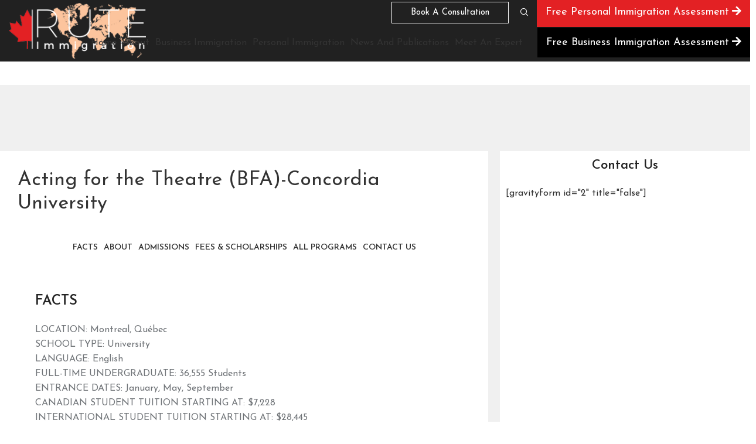

--- FILE ---
content_type: text/html; charset=UTF-8
request_url: https://ruteimmigration.com/product/acting-for-the-theatre-bfa-concordia-university/
body_size: 50174
content:
<!DOCTYPE html>
<html lang="en-US">
<head>
	<meta charset="UTF-8">
	<link rel="profile" href="https://gmpg.org/xfn/11">
	<link rel="pingback" href="https://ruteimmigration.com/xmlrpc.php">

			<script>window.MSInputMethodContext && document.documentMode && document.write('<script src="https://ruteimmigration.com/wp-content/themes/woodmart/js/libs/ie11CustomProperties.min.js"><\/script>');</script>
		<meta name='robots' content='index, follow, max-image-preview:large, max-snippet:-1, max-video-preview:-1' />
	<style>img:is([sizes="auto" i], [sizes^="auto," i]) { contain-intrinsic-size: 3000px 1500px }</style>
	
	<!-- This site is optimized with the Yoast SEO plugin v26.4 - https://yoast.com/wordpress/plugins/seo/ -->
	<title>Acting for the Theatre (BFA)-Concordia University - Rute Immigration</title>
	<link rel="canonical" href="https://ruteimmigration.com/product/acting-for-the-theatre-bfa-concordia-university/" />
	<meta property="og:locale" content="en_US" />
	<meta property="og:type" content="article" />
	<meta property="og:title" content="Acting for the Theatre (BFA)-Concordia University - Rute Immigration" />
	<meta property="og:description" content="Québec  Certificate  Starts from $21,271" />
	<meta property="og:url" content="https://ruteimmigration.com/product/acting-for-the-theatre-bfa-concordia-university/" />
	<meta property="og:site_name" content="Rute Immigration" />
	<meta property="article:modified_time" content="2023-07-12T15:25:54+00:00" />
	<meta property="og:image" content="https://ruteimmigration.com/wp-content/uploads/2023/07/Concordia-logo.jpeg" />
	<meta property="og:image:width" content="1718" />
	<meta property="og:image:height" content="529" />
	<meta property="og:image:type" content="image/jpeg" />
	<meta name="twitter:card" content="summary_large_image" />
	<script type="application/ld+json" class="yoast-schema-graph">{"@context":"https://schema.org","@graph":[{"@type":"WebPage","@id":"https://ruteimmigration.com/product/acting-for-the-theatre-bfa-concordia-university/","url":"https://ruteimmigration.com/product/acting-for-the-theatre-bfa-concordia-university/","name":"Acting for the Theatre (BFA)-Concordia University - Rute Immigration","isPartOf":{"@id":"https://ruteimmigration.com/#website"},"primaryImageOfPage":{"@id":"https://ruteimmigration.com/product/acting-for-the-theatre-bfa-concordia-university/#primaryimage"},"image":{"@id":"https://ruteimmigration.com/product/acting-for-the-theatre-bfa-concordia-university/#primaryimage"},"thumbnailUrl":"https://ruteimmigration.com/wp-content/uploads/2023/07/Concordia-logo.jpeg","datePublished":"2023-07-12T15:25:51+00:00","dateModified":"2023-07-12T15:25:54+00:00","breadcrumb":{"@id":"https://ruteimmigration.com/product/acting-for-the-theatre-bfa-concordia-university/#breadcrumb"},"inLanguage":"en-US","potentialAction":[{"@type":"ReadAction","target":["https://ruteimmigration.com/product/acting-for-the-theatre-bfa-concordia-university/"]}]},{"@type":"ImageObject","inLanguage":"en-US","@id":"https://ruteimmigration.com/product/acting-for-the-theatre-bfa-concordia-university/#primaryimage","url":"https://ruteimmigration.com/wp-content/uploads/2023/07/Concordia-logo.jpeg","contentUrl":"https://ruteimmigration.com/wp-content/uploads/2023/07/Concordia-logo.jpeg","width":1718,"height":529},{"@type":"BreadcrumbList","@id":"https://ruteimmigration.com/product/acting-for-the-theatre-bfa-concordia-university/#breadcrumb","itemListElement":[{"@type":"ListItem","position":1,"name":"Home","item":"https://ruteimmigration.com/"},{"@type":"ListItem","position":2,"name":"Shop","item":"https://ruteimmigration.com/shop/"},{"@type":"ListItem","position":3,"name":"Acting for the Theatre (BFA)-Concordia University"}]},{"@type":"WebSite","@id":"https://ruteimmigration.com/#website","url":"https://ruteimmigration.com/","name":"Rute Immigration","description":"Personal Immigration - Business Immigration","potentialAction":[{"@type":"SearchAction","target":{"@type":"EntryPoint","urlTemplate":"https://ruteimmigration.com/?s={search_term_string}"},"query-input":{"@type":"PropertyValueSpecification","valueRequired":true,"valueName":"search_term_string"}}],"inLanguage":"en-US"}]}</script>
	<!-- / Yoast SEO plugin. -->


<link rel='dns-prefetch' href='//fonts.googleapis.com' />
<link rel="alternate" type="application/rss+xml" title="Rute Immigration &raquo; Feed" href="https://ruteimmigration.com/feed/" />
<link rel="alternate" type="application/rss+xml" title="Rute Immigration &raquo; Comments Feed" href="https://ruteimmigration.com/comments/feed/" />

<link rel='stylesheet' id='bootstrap-css' href='https://ruteimmigration.com/wp-content/themes/woodmart/css/bootstrap-light.min.css?ver=7.2.4' type='text/css' media='all' />
<link rel='stylesheet' id='woodmart-style-css' href='https://ruteimmigration.com/wp-content/themes/woodmart/css/parts/base.min.css?ver=7.2.4' type='text/css' media='all' />
<link rel='stylesheet' id='wd-widget-price-filter-css' href='https://ruteimmigration.com/wp-content/themes/woodmart/css/parts/woo-widget-price-filter.min.css?ver=7.2.4' type='text/css' media='all' />
<link rel='stylesheet' id='wp-block-library-css' href='https://ruteimmigration.com/wp-includes/css/dist/block-library/style.min.css?ver=6.7.4' type='text/css' media='all' />
<style id='classic-theme-styles-inline-css' type='text/css'>
/*! This file is auto-generated */
.wp-block-button__link{color:#fff;background-color:#32373c;border-radius:9999px;box-shadow:none;text-decoration:none;padding:calc(.667em + 2px) calc(1.333em + 2px);font-size:1.125em}.wp-block-file__button{background:#32373c;color:#fff;text-decoration:none}
</style>
<style id='global-styles-inline-css' type='text/css'>
:root{--wp--preset--aspect-ratio--square: 1;--wp--preset--aspect-ratio--4-3: 4/3;--wp--preset--aspect-ratio--3-4: 3/4;--wp--preset--aspect-ratio--3-2: 3/2;--wp--preset--aspect-ratio--2-3: 2/3;--wp--preset--aspect-ratio--16-9: 16/9;--wp--preset--aspect-ratio--9-16: 9/16;--wp--preset--color--black: #000000;--wp--preset--color--cyan-bluish-gray: #abb8c3;--wp--preset--color--white: #ffffff;--wp--preset--color--pale-pink: #f78da7;--wp--preset--color--vivid-red: #cf2e2e;--wp--preset--color--luminous-vivid-orange: #ff6900;--wp--preset--color--luminous-vivid-amber: #fcb900;--wp--preset--color--light-green-cyan: #7bdcb5;--wp--preset--color--vivid-green-cyan: #00d084;--wp--preset--color--pale-cyan-blue: #8ed1fc;--wp--preset--color--vivid-cyan-blue: #0693e3;--wp--preset--color--vivid-purple: #9b51e0;--wp--preset--gradient--vivid-cyan-blue-to-vivid-purple: linear-gradient(135deg,rgba(6,147,227,1) 0%,rgb(155,81,224) 100%);--wp--preset--gradient--light-green-cyan-to-vivid-green-cyan: linear-gradient(135deg,rgb(122,220,180) 0%,rgb(0,208,130) 100%);--wp--preset--gradient--luminous-vivid-amber-to-luminous-vivid-orange: linear-gradient(135deg,rgba(252,185,0,1) 0%,rgba(255,105,0,1) 100%);--wp--preset--gradient--luminous-vivid-orange-to-vivid-red: linear-gradient(135deg,rgba(255,105,0,1) 0%,rgb(207,46,46) 100%);--wp--preset--gradient--very-light-gray-to-cyan-bluish-gray: linear-gradient(135deg,rgb(238,238,238) 0%,rgb(169,184,195) 100%);--wp--preset--gradient--cool-to-warm-spectrum: linear-gradient(135deg,rgb(74,234,220) 0%,rgb(151,120,209) 20%,rgb(207,42,186) 40%,rgb(238,44,130) 60%,rgb(251,105,98) 80%,rgb(254,248,76) 100%);--wp--preset--gradient--blush-light-purple: linear-gradient(135deg,rgb(255,206,236) 0%,rgb(152,150,240) 100%);--wp--preset--gradient--blush-bordeaux: linear-gradient(135deg,rgb(254,205,165) 0%,rgb(254,45,45) 50%,rgb(107,0,62) 100%);--wp--preset--gradient--luminous-dusk: linear-gradient(135deg,rgb(255,203,112) 0%,rgb(199,81,192) 50%,rgb(65,88,208) 100%);--wp--preset--gradient--pale-ocean: linear-gradient(135deg,rgb(255,245,203) 0%,rgb(182,227,212) 50%,rgb(51,167,181) 100%);--wp--preset--gradient--electric-grass: linear-gradient(135deg,rgb(202,248,128) 0%,rgb(113,206,126) 100%);--wp--preset--gradient--midnight: linear-gradient(135deg,rgb(2,3,129) 0%,rgb(40,116,252) 100%);--wp--preset--font-size--small: 13px;--wp--preset--font-size--medium: 20px;--wp--preset--font-size--large: 36px;--wp--preset--font-size--x-large: 42px;--wp--preset--spacing--20: 0.44rem;--wp--preset--spacing--30: 0.67rem;--wp--preset--spacing--40: 1rem;--wp--preset--spacing--50: 1.5rem;--wp--preset--spacing--60: 2.25rem;--wp--preset--spacing--70: 3.38rem;--wp--preset--spacing--80: 5.06rem;--wp--preset--shadow--natural: 6px 6px 9px rgba(0, 0, 0, 0.2);--wp--preset--shadow--deep: 12px 12px 50px rgba(0, 0, 0, 0.4);--wp--preset--shadow--sharp: 6px 6px 0px rgba(0, 0, 0, 0.2);--wp--preset--shadow--outlined: 6px 6px 0px -3px rgba(255, 255, 255, 1), 6px 6px rgba(0, 0, 0, 1);--wp--preset--shadow--crisp: 6px 6px 0px rgba(0, 0, 0, 1);}:where(.is-layout-flex){gap: 0.5em;}:where(.is-layout-grid){gap: 0.5em;}body .is-layout-flex{display: flex;}.is-layout-flex{flex-wrap: wrap;align-items: center;}.is-layout-flex > :is(*, div){margin: 0;}body .is-layout-grid{display: grid;}.is-layout-grid > :is(*, div){margin: 0;}:where(.wp-block-columns.is-layout-flex){gap: 2em;}:where(.wp-block-columns.is-layout-grid){gap: 2em;}:where(.wp-block-post-template.is-layout-flex){gap: 1.25em;}:where(.wp-block-post-template.is-layout-grid){gap: 1.25em;}.has-black-color{color: var(--wp--preset--color--black) !important;}.has-cyan-bluish-gray-color{color: var(--wp--preset--color--cyan-bluish-gray) !important;}.has-white-color{color: var(--wp--preset--color--white) !important;}.has-pale-pink-color{color: var(--wp--preset--color--pale-pink) !important;}.has-vivid-red-color{color: var(--wp--preset--color--vivid-red) !important;}.has-luminous-vivid-orange-color{color: var(--wp--preset--color--luminous-vivid-orange) !important;}.has-luminous-vivid-amber-color{color: var(--wp--preset--color--luminous-vivid-amber) !important;}.has-light-green-cyan-color{color: var(--wp--preset--color--light-green-cyan) !important;}.has-vivid-green-cyan-color{color: var(--wp--preset--color--vivid-green-cyan) !important;}.has-pale-cyan-blue-color{color: var(--wp--preset--color--pale-cyan-blue) !important;}.has-vivid-cyan-blue-color{color: var(--wp--preset--color--vivid-cyan-blue) !important;}.has-vivid-purple-color{color: var(--wp--preset--color--vivid-purple) !important;}.has-black-background-color{background-color: var(--wp--preset--color--black) !important;}.has-cyan-bluish-gray-background-color{background-color: var(--wp--preset--color--cyan-bluish-gray) !important;}.has-white-background-color{background-color: var(--wp--preset--color--white) !important;}.has-pale-pink-background-color{background-color: var(--wp--preset--color--pale-pink) !important;}.has-vivid-red-background-color{background-color: var(--wp--preset--color--vivid-red) !important;}.has-luminous-vivid-orange-background-color{background-color: var(--wp--preset--color--luminous-vivid-orange) !important;}.has-luminous-vivid-amber-background-color{background-color: var(--wp--preset--color--luminous-vivid-amber) !important;}.has-light-green-cyan-background-color{background-color: var(--wp--preset--color--light-green-cyan) !important;}.has-vivid-green-cyan-background-color{background-color: var(--wp--preset--color--vivid-green-cyan) !important;}.has-pale-cyan-blue-background-color{background-color: var(--wp--preset--color--pale-cyan-blue) !important;}.has-vivid-cyan-blue-background-color{background-color: var(--wp--preset--color--vivid-cyan-blue) !important;}.has-vivid-purple-background-color{background-color: var(--wp--preset--color--vivid-purple) !important;}.has-black-border-color{border-color: var(--wp--preset--color--black) !important;}.has-cyan-bluish-gray-border-color{border-color: var(--wp--preset--color--cyan-bluish-gray) !important;}.has-white-border-color{border-color: var(--wp--preset--color--white) !important;}.has-pale-pink-border-color{border-color: var(--wp--preset--color--pale-pink) !important;}.has-vivid-red-border-color{border-color: var(--wp--preset--color--vivid-red) !important;}.has-luminous-vivid-orange-border-color{border-color: var(--wp--preset--color--luminous-vivid-orange) !important;}.has-luminous-vivid-amber-border-color{border-color: var(--wp--preset--color--luminous-vivid-amber) !important;}.has-light-green-cyan-border-color{border-color: var(--wp--preset--color--light-green-cyan) !important;}.has-vivid-green-cyan-border-color{border-color: var(--wp--preset--color--vivid-green-cyan) !important;}.has-pale-cyan-blue-border-color{border-color: var(--wp--preset--color--pale-cyan-blue) !important;}.has-vivid-cyan-blue-border-color{border-color: var(--wp--preset--color--vivid-cyan-blue) !important;}.has-vivid-purple-border-color{border-color: var(--wp--preset--color--vivid-purple) !important;}.has-vivid-cyan-blue-to-vivid-purple-gradient-background{background: var(--wp--preset--gradient--vivid-cyan-blue-to-vivid-purple) !important;}.has-light-green-cyan-to-vivid-green-cyan-gradient-background{background: var(--wp--preset--gradient--light-green-cyan-to-vivid-green-cyan) !important;}.has-luminous-vivid-amber-to-luminous-vivid-orange-gradient-background{background: var(--wp--preset--gradient--luminous-vivid-amber-to-luminous-vivid-orange) !important;}.has-luminous-vivid-orange-to-vivid-red-gradient-background{background: var(--wp--preset--gradient--luminous-vivid-orange-to-vivid-red) !important;}.has-very-light-gray-to-cyan-bluish-gray-gradient-background{background: var(--wp--preset--gradient--very-light-gray-to-cyan-bluish-gray) !important;}.has-cool-to-warm-spectrum-gradient-background{background: var(--wp--preset--gradient--cool-to-warm-spectrum) !important;}.has-blush-light-purple-gradient-background{background: var(--wp--preset--gradient--blush-light-purple) !important;}.has-blush-bordeaux-gradient-background{background: var(--wp--preset--gradient--blush-bordeaux) !important;}.has-luminous-dusk-gradient-background{background: var(--wp--preset--gradient--luminous-dusk) !important;}.has-pale-ocean-gradient-background{background: var(--wp--preset--gradient--pale-ocean) !important;}.has-electric-grass-gradient-background{background: var(--wp--preset--gradient--electric-grass) !important;}.has-midnight-gradient-background{background: var(--wp--preset--gradient--midnight) !important;}.has-small-font-size{font-size: var(--wp--preset--font-size--small) !important;}.has-medium-font-size{font-size: var(--wp--preset--font-size--medium) !important;}.has-large-font-size{font-size: var(--wp--preset--font-size--large) !important;}.has-x-large-font-size{font-size: var(--wp--preset--font-size--x-large) !important;}
:where(.wp-block-post-template.is-layout-flex){gap: 1.25em;}:where(.wp-block-post-template.is-layout-grid){gap: 1.25em;}
:where(.wp-block-columns.is-layout-flex){gap: 2em;}:where(.wp-block-columns.is-layout-grid){gap: 2em;}
:root :where(.wp-block-pullquote){font-size: 1.5em;line-height: 1.6;}
</style>
<style id='woocommerce-inline-inline-css' type='text/css'>
.woocommerce form .form-row .required { visibility: visible; }
</style>
<link rel='stylesheet' id='brands-styles-css' href='https://ruteimmigration.com/wp-content/plugins/woocommerce/assets/css/brands.css?ver=10.3.7' type='text/css' media='all' />
<link rel='stylesheet' id='elementor-icons-css' href='https://ruteimmigration.com/wp-content/plugins/elementor/assets/lib/eicons/css/elementor-icons.min.css?ver=5.44.0' type='text/css' media='all' />
<link rel='stylesheet' id='elementor-frontend-css' href='https://ruteimmigration.com/wp-content/plugins/elementor/assets/css/frontend.min.css?ver=3.33.6' type='text/css' media='all' />
<link rel='stylesheet' id='elementor-post-5-css' href='https://ruteimmigration.com/wp-content/uploads/elementor/css/post-5.css?ver=1766751346' type='text/css' media='all' />
<link rel='stylesheet' id='wd-widget-layered-nav-stock-status-css' href='https://ruteimmigration.com/wp-content/themes/woodmart/css/parts/woo-widget-layered-nav-stock-status.min.css?ver=7.2.4' type='text/css' media='all' />
<link rel='stylesheet' id='wd-wp-gutenberg-css' href='https://ruteimmigration.com/wp-content/themes/woodmart/css/parts/wp-gutenberg.min.css?ver=7.2.4' type='text/css' media='all' />
<link rel='stylesheet' id='wd-wpcf7-css' href='https://ruteimmigration.com/wp-content/themes/woodmart/css/parts/int-wpcf7.min.css?ver=7.2.4' type='text/css' media='all' />
<link rel='stylesheet' id='wd-elementor-base-css' href='https://ruteimmigration.com/wp-content/themes/woodmart/css/parts/int-elem-base.min.css?ver=7.2.4' type='text/css' media='all' />
<link rel='stylesheet' id='wd-woocommerce-base-css' href='https://ruteimmigration.com/wp-content/themes/woodmart/css/parts/woocommerce-base.min.css?ver=7.2.4' type='text/css' media='all' />
<link rel='stylesheet' id='wd-mod-star-rating-css' href='https://ruteimmigration.com/wp-content/themes/woodmart/css/parts/mod-star-rating.min.css?ver=7.2.4' type='text/css' media='all' />
<link rel='stylesheet' id='wd-woo-el-track-order-css' href='https://ruteimmigration.com/wp-content/themes/woodmart/css/parts/woo-el-track-order.min.css?ver=7.2.4' type='text/css' media='all' />
<link rel='stylesheet' id='wd-woo-gutenberg-css' href='https://ruteimmigration.com/wp-content/themes/woodmart/css/parts/woo-gutenberg.min.css?ver=7.2.4' type='text/css' media='all' />
<link rel='stylesheet' id='wd-woo-mod-quantity-css' href='https://ruteimmigration.com/wp-content/themes/woodmart/css/parts/woo-mod-quantity.min.css?ver=7.2.4' type='text/css' media='all' />
<link rel='stylesheet' id='wd-woo-single-prod-el-base-css' href='https://ruteimmigration.com/wp-content/themes/woodmart/css/parts/woo-single-prod-el-base.min.css?ver=7.2.4' type='text/css' media='all' />
<link rel='stylesheet' id='wd-woo-mod-stock-status-css' href='https://ruteimmigration.com/wp-content/themes/woodmart/css/parts/woo-mod-stock-status.min.css?ver=7.2.4' type='text/css' media='all' />
<link rel='stylesheet' id='wd-woo-mod-shop-attributes-css' href='https://ruteimmigration.com/wp-content/themes/woodmart/css/parts/woo-mod-shop-attributes.min.css?ver=7.2.4' type='text/css' media='all' />
<link rel='stylesheet' id='wd-header-base-css' href='https://ruteimmigration.com/wp-content/themes/woodmart/css/parts/header-base.min.css?ver=7.2.4' type='text/css' media='all' />
<link rel='stylesheet' id='wd-mod-tools-css' href='https://ruteimmigration.com/wp-content/themes/woodmart/css/parts/mod-tools.min.css?ver=7.2.4' type='text/css' media='all' />
<link rel='stylesheet' id='wd-header-elements-base-css' href='https://ruteimmigration.com/wp-content/themes/woodmart/css/parts/header-el-base.min.css?ver=7.2.4' type='text/css' media='all' />
<link rel='stylesheet' id='wd-header-search-css' href='https://ruteimmigration.com/wp-content/themes/woodmart/css/parts/header-el-search.min.css?ver=7.2.4' type='text/css' media='all' />
<link rel='stylesheet' id='wd-section-title-css' href='https://ruteimmigration.com/wp-content/themes/woodmart/css/parts/el-section-title.min.css?ver=7.2.4' type='text/css' media='all' />
<link rel='stylesheet' id='wd-mod-nav-menu-label-css' href='https://ruteimmigration.com/wp-content/themes/woodmart/css/parts/mod-nav-menu-label.min.css?ver=7.2.4' type='text/css' media='all' />
<link rel='stylesheet' id='wd-woo-single-prod-builder-css' href='https://ruteimmigration.com/wp-content/themes/woodmart/css/parts/woo-single-prod-builder.min.css?ver=7.2.4' type='text/css' media='all' />
<link rel='stylesheet' id='wd-tabs-css' href='https://ruteimmigration.com/wp-content/themes/woodmart/css/parts/el-tabs.min.css?ver=7.2.4' type='text/css' media='all' />
<link rel='stylesheet' id='wd-woo-single-prod-el-tabs-opt-layout-tabs-css' href='https://ruteimmigration.com/wp-content/themes/woodmart/css/parts/woo-single-prod-el-tabs-opt-layout-tabs.min.css?ver=7.2.4' type='text/css' media='all' />
<link rel='stylesheet' id='wd-blog-base-css' href='https://ruteimmigration.com/wp-content/themes/woodmart/css/parts/blog-base.min.css?ver=7.2.4' type='text/css' media='all' />
<link rel='stylesheet' id='wd-blog-loop-base-css' href='https://ruteimmigration.com/wp-content/themes/woodmart/css/parts/blog-loop-base.min.css?ver=7.2.4' type='text/css' media='all' />
<link rel='stylesheet' id='wd-blog-loop-design-meta-image-css' href='https://ruteimmigration.com/wp-content/themes/woodmart/css/parts/blog-loop-design-meta-image.min.css?ver=7.2.4' type='text/css' media='all' />
<link rel='stylesheet' id='wd-social-icons-css' href='https://ruteimmigration.com/wp-content/themes/woodmart/css/parts/el-social-icons.min.css?ver=7.2.4' type='text/css' media='all' />
<link rel='stylesheet' id='wd-footer-base-css' href='https://ruteimmigration.com/wp-content/themes/woodmart/css/parts/footer-base.min.css?ver=7.2.4' type='text/css' media='all' />
<link rel='stylesheet' id='wd-text-block-css' href='https://ruteimmigration.com/wp-content/themes/woodmart/css/parts/el-text-block.min.css?ver=7.2.4' type='text/css' media='all' />
<link rel='stylesheet' id='wd-scroll-top-css' href='https://ruteimmigration.com/wp-content/themes/woodmart/css/parts/opt-scrolltotop.min.css?ver=7.2.4' type='text/css' media='all' />
<link rel='stylesheet' id='wd-header-search-fullscreen-css' href='https://ruteimmigration.com/wp-content/themes/woodmart/css/parts/header-el-search-fullscreen-general.min.css?ver=7.2.4' type='text/css' media='all' />
<link rel='stylesheet' id='wd-header-search-fullscreen-1-css' href='https://ruteimmigration.com/wp-content/themes/woodmart/css/parts/header-el-search-fullscreen-1.min.css?ver=7.2.4' type='text/css' media='all' />
<link rel='stylesheet' id='wd-wd-search-form-css' href='https://ruteimmigration.com/wp-content/themes/woodmart/css/parts/wd-search-form.min.css?ver=7.2.4' type='text/css' media='all' />
<link rel='stylesheet' id='xts-style-header_144571-css' href='https://ruteimmigration.com/wp-content/uploads/2025/02/xts-header_144571-1739268140.css?ver=7.2.4' type='text/css' media='all' />
<link rel='stylesheet' id='xts-style-theme_settings_default-css' href='https://ruteimmigration.com/wp-content/uploads/2025/11/xts-theme_settings_default-1763483463.css?ver=7.2.4' type='text/css' media='all' />
<link rel='stylesheet' id='xts-google-fonts-css' href='https://fonts.googleapis.com/css?family=Josefin+Sans%3A400%2C600&#038;ver=7.2.4' type='text/css' media='all' />
<link rel='stylesheet' id='elementor-gf-local-roboto-css' href='https://ruteimmigration.com/wp-content/uploads/elementor/google-fonts/css/roboto.css?ver=1748094611' type='text/css' media='all' />
<link rel='stylesheet' id='elementor-gf-local-robotoslab-css' href='https://ruteimmigration.com/wp-content/uploads/elementor/google-fonts/css/robotoslab.css?ver=1748094613' type='text/css' media='all' />
<script type="text/javascript" src="https://ruteimmigration.com/wp-includes/js/jquery/jquery.min.js?ver=3.7.1" id="jquery-core-js"></script>
<script type="text/javascript" src="https://ruteimmigration.com/wp-includes/js/jquery/jquery-migrate.min.js?ver=3.4.1" id="jquery-migrate-js"></script>
<script type="text/javascript" src="https://ruteimmigration.com/wp-content/plugins/woocommerce/assets/js/jquery-blockui/jquery.blockUI.min.js?ver=2.7.0-wc.10.3.7" id="wc-jquery-blockui-js" defer="defer" data-wp-strategy="defer"></script>
<script type="text/javascript" id="wc-add-to-cart-js-extra">
/* <![CDATA[ */
var wc_add_to_cart_params = {"ajax_url":"\/wp-admin\/admin-ajax.php","wc_ajax_url":"\/?wc-ajax=%%endpoint%%","i18n_view_cart":"View cart","cart_url":"https:\/\/ruteimmigration.com\/cart\/","is_cart":"","cart_redirect_after_add":"no"};
/* ]]> */
</script>
<script type="text/javascript" src="https://ruteimmigration.com/wp-content/plugins/woocommerce/assets/js/frontend/add-to-cart.min.js?ver=10.3.7" id="wc-add-to-cart-js" defer="defer" data-wp-strategy="defer"></script>
<script type="text/javascript" src="https://ruteimmigration.com/wp-content/plugins/woocommerce/assets/js/zoom/jquery.zoom.min.js?ver=1.7.21-wc.10.3.7" id="wc-zoom-js" defer="defer" data-wp-strategy="defer"></script>
<script type="text/javascript" id="wc-single-product-js-extra">
/* <![CDATA[ */
var wc_single_product_params = {"i18n_required_rating_text":"Please select a rating","i18n_rating_options":["1 of 5 stars","2 of 5 stars","3 of 5 stars","4 of 5 stars","5 of 5 stars"],"i18n_product_gallery_trigger_text":"View full-screen image gallery","review_rating_required":"yes","flexslider":{"rtl":false,"animation":"slide","smoothHeight":true,"directionNav":false,"controlNav":"thumbnails","slideshow":false,"animationSpeed":500,"animationLoop":false,"allowOneSlide":false},"zoom_enabled":"","zoom_options":[],"photoswipe_enabled":"","photoswipe_options":{"shareEl":false,"closeOnScroll":false,"history":false,"hideAnimationDuration":0,"showAnimationDuration":0},"flexslider_enabled":""};
/* ]]> */
</script>
<script type="text/javascript" src="https://ruteimmigration.com/wp-content/plugins/woocommerce/assets/js/frontend/single-product.min.js?ver=10.3.7" id="wc-single-product-js" defer="defer" data-wp-strategy="defer"></script>
<script type="text/javascript" src="https://ruteimmigration.com/wp-content/plugins/woocommerce/assets/js/js-cookie/js.cookie.min.js?ver=2.1.4-wc.10.3.7" id="wc-js-cookie-js" defer="defer" data-wp-strategy="defer"></script>
<script type="text/javascript" id="woocommerce-js-extra">
/* <![CDATA[ */
var woocommerce_params = {"ajax_url":"\/wp-admin\/admin-ajax.php","wc_ajax_url":"\/?wc-ajax=%%endpoint%%","i18n_password_show":"Show password","i18n_password_hide":"Hide password"};
/* ]]> */
</script>
<script type="text/javascript" src="https://ruteimmigration.com/wp-content/plugins/woocommerce/assets/js/frontend/woocommerce.min.js?ver=10.3.7" id="woocommerce-js" defer="defer" data-wp-strategy="defer"></script>
<script type="text/javascript" src="https://ruteimmigration.com/wp-content/themes/woodmart/js/libs/device.min.js?ver=7.2.4" id="wd-device-library-js"></script>
<link rel="https://api.w.org/" href="https://ruteimmigration.com/wp-json/" /><link rel="alternate" title="JSON" type="application/json" href="https://ruteimmigration.com/wp-json/wp/v2/product/3626" /><link rel="EditURI" type="application/rsd+xml" title="RSD" href="https://ruteimmigration.com/xmlrpc.php?rsd" />
<meta name="generator" content="WordPress 6.7.4" />
<meta name="generator" content="WooCommerce 10.3.7" />
<link rel='shortlink' href='https://ruteimmigration.com/?p=3626' />
<link rel="alternate" title="oEmbed (JSON)" type="application/json+oembed" href="https://ruteimmigration.com/wp-json/oembed/1.0/embed?url=https%3A%2F%2Fruteimmigration.com%2Fproduct%2Facting-for-the-theatre-bfa-concordia-university%2F" />
<link rel="alternate" title="oEmbed (XML)" type="text/xml+oembed" href="https://ruteimmigration.com/wp-json/oembed/1.0/embed?url=https%3A%2F%2Fruteimmigration.com%2Fproduct%2Facting-for-the-theatre-bfa-concordia-university%2F&#038;format=xml" />
					<meta name="viewport" content="width=device-width, initial-scale=1.0, maximum-scale=1.0, user-scalable=no">
										<noscript><style>.woocommerce-product-gallery{ opacity: 1 !important; }</style></noscript>
	<meta name="generator" content="Elementor 3.33.6; features: additional_custom_breakpoints; settings: css_print_method-external, google_font-enabled, font_display-auto">
			<style>
				.e-con.e-parent:nth-of-type(n+4):not(.e-lazyloaded):not(.e-no-lazyload),
				.e-con.e-parent:nth-of-type(n+4):not(.e-lazyloaded):not(.e-no-lazyload) * {
					background-image: none !important;
				}
				@media screen and (max-height: 1024px) {
					.e-con.e-parent:nth-of-type(n+3):not(.e-lazyloaded):not(.e-no-lazyload),
					.e-con.e-parent:nth-of-type(n+3):not(.e-lazyloaded):not(.e-no-lazyload) * {
						background-image: none !important;
					}
				}
				@media screen and (max-height: 640px) {
					.e-con.e-parent:nth-of-type(n+2):not(.e-lazyloaded):not(.e-no-lazyload),
					.e-con.e-parent:nth-of-type(n+2):not(.e-lazyloaded):not(.e-no-lazyload) * {
						background-image: none !important;
					}
				}
			</style>
			<link rel="icon" href="https://ruteimmigration.com/wp-content/uploads/2022/09/rute-favicon.png" sizes="32x32" />
<link rel="icon" href="https://ruteimmigration.com/wp-content/uploads/2022/09/rute-favicon.png" sizes="192x192" />
<link rel="apple-touch-icon" href="https://ruteimmigration.com/wp-content/uploads/2022/09/rute-favicon.png" />
<meta name="msapplication-TileImage" content="https://ruteimmigration.com/wp-content/uploads/2022/09/rute-favicon.png" />
		<style type="text/css" id="wp-custom-css">
			@media(min-width:1700px){
	section.wd-section-stretch-content.cus-services {
    padding-left: 250px!important;
}
section.cus-services	.owl-carousel.owl-drag .owl-item {
    width: 474px !important;
    padding-left: 10px;
    padding-right: 10px;
}
	section.cus-cta .elementor-container.elementor-column-gap-default {
    min-height: 806px;
}
}
@media(min-width:1421px) and (max-width:1528px){
	section.wd-section-stretch-content.cus-services {
    padding-left: 40px!important;
}
section.cus-services	.owl-carousel.owl-drag .owl-item {
    width: 454px !important;
    padding-left: 10px;
    padding-right: 10px;
}
		section.cus-cta .elementor-container.elementor-column-gap-default {
    min-height: 630px!important;
}
}
@media(min-width:1430px){
	section.custom-title {
    padding-top: 80px !important;
}
}
@media(min-width:1300px) and (max-width:1420px){
	section.wd-section-stretch-content.cus-services {
    padding-left: 40px!important;
}
/* section.cus-services	.owl-carousel.owl-drag .owl-item {
    width: 454px !important;
    padding-left: 10px;
    padding-right: 10px;
} */
				.wd-nav>li>a {
    padding-left: 6px!important;
    padding-right: 6px!important;
}
		section.cus-cta .elementor-container.elementor-column-gap-default {
    min-height: 565px!important;
}
}
@media(min-width:1250px) and (max-width:1299px){
/* 	section.wd-section-stretch-content.cus-services {
    padding-left: 20px!important;
} */
/* section.cus-services		.owl-carousel.owl-drag .owl-item {
    width: 422px !important;
    padding-left: 10px;
    padding-right: 10px;
} */
			.wd-nav>li>a {
    padding-left: 5px!important;
    padding-right: 5px!important;
}
}
@media(min-width:1162px) and (max-width:1257px){
/* 	section.wd-section-stretch-content.cus-services {
    padding-left: 20px!important;
} */
/* section.cus-services		.owl-carousel.owl-drag .owl-item {
    width: 385px !important;
    padding-left: 10px;
    padding-right: 10px;
} */
		.wd-nav>li>a {
    padding-left: 5px!important;
    padding-right: 5px!important;
}
}
@media(min-width:1026px) and (max-width:1161px){
/* 	section.wd-section-stretch-content.cus-services {
    padding-left: 20px!important;
}
	section.cus-services	.owl-carousel.owl-drag .owl-item {
    width: 340px !important;
    padding-left: 10px;
    padding-right: 10px;
} */
	.wd-nav>li>a {
    padding-left: 2px!important;
    padding-right: 2px!important;
}
}		</style>
		<style>
		
		</style></head>

<body class="product-template-default single single-product postid-3626 theme-woodmart woocommerce woocommerce-page woocommerce-no-js wrapper-custom  woodmart-product-design-default woodmart-archive-shop offcanvas-sidebar-mobile offcanvas-sidebar-tablet wd-header-overlap elementor-default elementor-kit-5">
			<script type="text/javascript" id="wd-flicker-fix">// Flicker fix.</script>	
	
	<div class="website-wrapper">
									<header class="whb-header whb-header_144571 whb-overcontent whb-full-width whb-sticky-shadow whb-scroll-stick whb-sticky-real">
					<div class="whb-main-header">
	
<div class="whb-row whb-top-bar whb-sticky-row whb-without-bg whb-without-border whb-color-light whb-flex-flex-middle whb-hidden-mobile">
	<div class="container">
		<div class="whb-flex-row whb-top-bar-inner">
			<div class="whb-column whb-col-left whb-visible-lg whb-empty-column">
	</div>
<div class="whb-column whb-col-center whb-visible-lg whb-empty-column">
	</div>
<div class="whb-column whb-col-right whb-visible-lg">
	<div id="wd-6974408eb5e9f" class=" whb-qkp2r4t9s6is4ay7b3hf wd-button-wrapper text-center"><a href="https://ruteimmigration.com/book-a-consultation/" title="" class="btn btn-color-default btn-style-default btn-style-rectangle btn-size-default hd-btn-rt">Book a Consultation</a></div><div class="wd-header-search wd-tools-element wd-design-1 wd-style-icon wd-display-full-screen whb-vocmb0w74jywjjmjqmwk" title="Search">
	<a href="javascript:void(0);" aria-label="Search">
		
			<span class="wd-tools-icon">
							</span>

			<span class="wd-tools-text">
				Search			</span>

			</a>
	</div>
<div id="wd-6974408eb6019" class=" whb-qvbzvg7b8g61fl7nc413 wd-button-wrapper text-center"><a href="https://docs.google.com/forms/d/e/1FAIpQLSeaZid41wb_j6eXQ4Yo41m5KNzI3dwSZK8NX1b0A-ffhBE7iw/viewform" title="" target="_blank" class="btn btn-color-default btn-style-default btn-style-rectangle btn-size-default ases-pers btn-icon-pos-right">Free Personal Immigration  Assessment<span class="wd-btn-icon"><span class="wd-icon fa fa-arrow-right"></span></span></a></div></div>
<div class="whb-column whb-col-mobile whb-hidden-lg whb-empty-column">
	</div>
		</div>
	</div>
</div>

<div class="whb-row whb-general-header whb-sticky-row whb-without-bg whb-without-border whb-color-light whb-flex-flex-middle">
	<div class="container">
		<div class="whb-flex-row whb-general-header-inner">
			<div class="whb-column whb-col-left whb-visible-lg">
	<div class="site-logo">
	<a href="https://ruteimmigration.com/" class="wd-logo wd-main-logo" rel="home">
		<img src="https://ruteimmigration.com/wp-content/uploads/2022/08/logo-white.png" alt="Rute Immigration" style="max-width: 234px;" />	</a>
	</div>
</div>
<div class="whb-column whb-col-center whb-visible-lg">
	<div class="wd-header-nav wd-header-main-nav text-right wd-design-1" role="navigation" aria-label="Main navigation">
	<ul id="menu-main-menu" class="menu wd-nav wd-nav-main wd-style-default wd-gap-s"><li id="menu-item-6" class="menu-item menu-item-type-custom menu-item-object-custom menu-item-home menu-item-6 item-level-0 menu-simple-dropdown wd-event-hover" ><a href="https://ruteimmigration.com/" class="woodmart-nav-link"><span class="nav-link-text">Home</span></a></li>
<li id="menu-item-994" class="menu-item menu-item-type-post_type menu-item-object-page menu-item-has-children menu-item-994 item-level-0 menu-simple-dropdown wd-event-hover" ><a href="https://ruteimmigration.com/about-us/" class="woodmart-nav-link"><span class="nav-link-text">About</span></a><div class="color-scheme-dark wd-design-default wd-dropdown-menu wd-dropdown"><div class="container">
<ul class="wd-sub-menu color-scheme-dark">
	<li id="menu-item-993" class="menu-item menu-item-type-post_type menu-item-object-page menu-item-993 item-level-1 wd-event-hover" ><a href="https://ruteimmigration.com/founder/" class="woodmart-nav-link">Founder</a></li>
</ul>
</div>
</div>
</li>
<li id="menu-item-586" class="menu-item menu-item-type-post_type menu-item-object-page menu-item-586 item-level-0 menu-mega-dropdown wd-event-hover menu-item-has-children" style="--wd-dropdown-width: 1400px;"><a href="https://ruteimmigration.com/business-immigration/" class="woodmart-nav-link"><span class="nav-link-text">Business Immigration</span></a>
<div class="wd-dropdown-menu wd-dropdown wd-design-sized color-scheme-dark">

<div class="container">
			<link rel="stylesheet" id="elementor-post-1297-css" href="https://ruteimmigration.com/wp-content/uploads/elementor/css/post-1297.css?ver=1766751347" type="text/css" media="all">
					<div data-elementor-type="wp-post" data-elementor-id="1297" class="elementor elementor-1297">
						<section class="elementor-section elementor-top-section elementor-element elementor-element-2874657 elementor-section-boxed elementor-section-height-default elementor-section-height-default wd-section-disabled" data-id="2874657" data-element_type="section">
						<div class="elementor-container elementor-column-gap-default">
					<div class="elementor-column elementor-col-100 elementor-top-column elementor-element elementor-element-5091a5d" data-id="5091a5d" data-element_type="column">
			<div class="elementor-widget-wrap elementor-element-populated">
						<div class="elementor-element elementor-element-e097c1a elementor-widget elementor-widget-wd_title" data-id="e097c1a" data-element_type="widget" data-widget_type="wd_title.default">
				<div class="elementor-widget-container">
							<div class="title-wrapper set-mb-s reset-last-child wd-title-color-default wd-title-style-default wd-title-size-default text-left">

			
			<div class="liner-continer">
				<h4 class="woodmart-title-container title wd-fontsize-l">Business Immigration</h4> 
							</div>

					</div>
						</div>
				</div>
				<section class="elementor-section elementor-inner-section elementor-element elementor-element-2b6878f elementor-section-boxed elementor-section-height-default elementor-section-height-default wd-section-disabled" data-id="2b6878f" data-element_type="section">
						<div class="elementor-container elementor-column-gap-default">
					<div class="elementor-column elementor-col-33 elementor-inner-column elementor-element elementor-element-fd4f926" data-id="fd4f926" data-element_type="column">
			<div class="elementor-widget-wrap elementor-element-populated">
						<div class="elementor-element elementor-element-e03ae24 elementor-widget elementor-widget-wd_extra_menu_list" data-id="e03ae24" data-element_type="widget" data-widget_type="wd_extra_menu_list.default">
				<div class="elementor-widget-container">
								<ul class="wd-sub-menu  mega-menu-list">
				<li class="item-with-label item-label-primary">
					
					<ul class="sub-sub-menu">
													
							<li class="item-with-label item-label-primary">
								<a  href="https://ruteimmigration.com/citizenship-through-business-immigration/">
																												
																			Citizenship By Investment									
																	</a>
							</li>
													
							<li class="item-with-label item-label-primary">
								<a  href="https://ruteimmigration.com/startup-visa-immigration-program/">
																												
																			Start-Up Visa Immigration Program									
																	</a>
							</li>
													
							<li class="item-with-label item-label-primary">
								<a  href="https://ruteimmigration.com/self-employed-persons-program/">
																												
																			Self – Employed Persons Program									
																	</a>
							</li>
													
							<li class="item-with-label item-label-primary">
								<a  href="https://ruteimmigration.com/move-your-business-to-canada/">
																												
																			Move your Business to Canada									
																	</a>
							</li>
											</ul>
				</li>
			</ul>
						</div>
				</div>
					</div>
		</div>
				<div class="elementor-column elementor-col-33 elementor-inner-column elementor-element elementor-element-de37bbe" data-id="de37bbe" data-element_type="column">
			<div class="elementor-widget-wrap elementor-element-populated">
						<div class="elementor-element elementor-element-a13861e elementor-widget elementor-widget-wd_extra_menu_list" data-id="a13861e" data-element_type="widget" data-widget_type="wd_extra_menu_list.default">
				<div class="elementor-widget-container">
								<ul class="wd-sub-menu  mega-menu-list">
				<li class="item-with-label item-label-primary">
					
					<ul class="sub-sub-menu">
													
							<li class="item-with-label item-label-primary">
								<a  href="https://ruteimmigration.com/country-specific-information/">
																												
																			Country-Specific Information									
																	</a>
							</li>
													
							<li class="item-with-label item-label-primary">
								<a  href="https://ruteimmigration.com/buy-a-franchise-in-canada/">
																												
																			Buy a Franchise in Canada									
																	</a>
							</li>
													
							<li class="item-with-label item-label-primary">
								<a  href="#">
																												
																			For Canadian Employers									
																	</a>
							</li>
													
							<li class="item-with-label item-label-primary">
								<a  href="https://ruteimmigration.com/permanent-residence-and-canadian-citizenship-pathways-for-business-people/">
																												
																			Permanent Residence and Canadian citizenship									
																	</a>
							</li>
											</ul>
				</li>
			</ul>
						</div>
				</div>
					</div>
		</div>
				<div class="elementor-column elementor-col-33 elementor-inner-column elementor-element elementor-element-339dbe8" data-id="339dbe8" data-element_type="column">
			<div class="elementor-widget-wrap elementor-element-populated">
						<div class="elementor-element elementor-element-baff950 elementor-widget elementor-widget-wd_extra_menu_list" data-id="baff950" data-element_type="widget" data-widget_type="wd_extra_menu_list.default">
				<div class="elementor-widget-container">
								<ul class="wd-sub-menu  mega-menu-list">
				<li class="item-with-label item-label-primary">
					
					<ul class="sub-sub-menu">
													
							<li class="item-with-label item-label-primary">
								<a  href="https://ruteimmigration.com/business-immigration-faqs/">
																												
																			Business Immigration FAQs									
																	</a>
							</li>
											</ul>
				</li>
			</ul>
						</div>
				</div>
				<div class="elementor-element elementor-element-6034bbf menu-btn elementor-widget elementor-widget-wd_button" data-id="6034bbf" data-element_type="widget" data-widget_type="wd_button.default">
				<div class="elementor-widget-container">
							<div class="wd-button-wrapper text-left" >
			<a class="btn btn-style-default btn-style-rectangle btn-size-default btn-color-default btn-icon-pos-right"  href="https://docs.google.com/forms/d/e/1FAIpQLSfVLoGjVtTSiWTxwnI9eCsWwmKtP82PMB6RLqLDufGVmmBRSw/viewform" target="_blank">
				<span class="wd-btn-text" data-elementor-setting-key="text">
					Free Business Immigration Assessment				</span>

							</a>
		</div>
						</div>
				</div>
					</div>
		</div>
					</div>
		</section>
					</div>
		</div>
					</div>
		</section>
				</div>
		
</div>

</div>
</li>
<li id="menu-item-776" class="menu-item menu-item-type-post_type menu-item-object-page menu-item-776 item-level-0 menu-mega-dropdown wd-event-hover menu-item-has-children" style="--wd-dropdown-width: 1400px;"><a href="https://ruteimmigration.com/personal-immigration/" class="woodmart-nav-link"><span class="nav-link-text">Personal Immigration</span></a>
<div class="wd-dropdown-menu wd-dropdown wd-design-sized color-scheme-dark">

<div class="container">
			<link rel="stylesheet" id="elementor-post-1388-css" href="https://ruteimmigration.com/wp-content/uploads/elementor/css/post-1388.css?ver=1766751347" type="text/css" media="all">
					<div data-elementor-type="wp-post" data-elementor-id="1388" class="elementor elementor-1388">
						<section class="elementor-section elementor-top-section elementor-element elementor-element-b23897d elementor-section-boxed elementor-section-height-default elementor-section-height-default wd-section-disabled" data-id="b23897d" data-element_type="section">
						<div class="elementor-container elementor-column-gap-default">
					<div class="elementor-column elementor-col-100 elementor-top-column elementor-element elementor-element-4732726" data-id="4732726" data-element_type="column">
			<div class="elementor-widget-wrap elementor-element-populated">
						<div class="elementor-element elementor-element-e9e4fc3 elementor-widget elementor-widget-wd_title" data-id="e9e4fc3" data-element_type="widget" data-widget_type="wd_title.default">
				<div class="elementor-widget-container">
							<div class="title-wrapper set-mb-s reset-last-child wd-title-color-default wd-title-style-default wd-title-size-default text-left">

			
			<div class="liner-continer">
				<h4 class="woodmart-title-container title wd-fontsize-l">Personal Immigration</h4> 
							</div>

					</div>
						</div>
				</div>
				<section class="elementor-section elementor-inner-section elementor-element elementor-element-3ce6db2 elementor-section-boxed elementor-section-height-default elementor-section-height-default wd-section-disabled" data-id="3ce6db2" data-element_type="section">
						<div class="elementor-container elementor-column-gap-default">
					<div class="elementor-column elementor-col-25 elementor-inner-column elementor-element elementor-element-40fb532" data-id="40fb532" data-element_type="column">
			<div class="elementor-widget-wrap elementor-element-populated">
						<div class="elementor-element elementor-element-538ce26 elementor-widget elementor-widget-wd_extra_menu_list" data-id="538ce26" data-element_type="widget" data-widget_type="wd_extra_menu_list.default">
				<div class="elementor-widget-container">
								<ul class="wd-sub-menu  mega-menu-list">
				<li class="item-with-label item-label-primary">
					
					<ul class="sub-sub-menu">
													
							<li class="item-with-label item-label-primary">
								<a  href="https://ruteimmigration.com/study-in-canada/">
																												
																			Study in Canada									
																	</a>
							</li>
													
							<li class="item-with-label item-label-primary">
								<a  href="https://ruteimmigration.com/guide-to-study-permits-and-study-plans/">
																												
																			Guide to Study Permit									
																	</a>
							</li>
													
							<li class="item-with-label item-label-primary">
								<a  href="https://ruteimmigration.com/work-in-canada/">
																												
																			Work in Canada									
																	</a>
							</li>
													
							<li class="item-with-label item-label-primary">
								<a  href="https://ruteimmigration.com/immigrate-to-canada/">
																												
																			Immigrate  to Canada									
																	</a>
							</li>
											</ul>
				</li>
			</ul>
						</div>
				</div>
					</div>
		</div>
				<div class="elementor-column elementor-col-25 elementor-inner-column elementor-element elementor-element-a41877a" data-id="a41877a" data-element_type="column">
			<div class="elementor-widget-wrap elementor-element-populated">
						<div class="elementor-element elementor-element-7d42b10 elementor-widget elementor-widget-wd_extra_menu_list" data-id="7d42b10" data-element_type="widget" data-widget_type="wd_extra_menu_list.default">
				<div class="elementor-widget-container">
								<ul class="wd-sub-menu  mega-menu-list">
				<li class="item-with-label item-label-primary">
					
					<ul class="sub-sub-menu">
													
							<li class="item-with-label item-label-primary">
								<a  href="https://ruteimmigration.com/spousal-sponsorship-program/">
																												
																			Spousal Sponsorship									
																	</a>
							</li>
													
							<li class="item-with-label item-label-primary">
								<a  href="https://ruteimmigration.com/visa-refusals-appeals/">
																												
																			Visa Refusals/Appeals									
																	</a>
							</li>
													
							<li class="item-with-label item-label-primary">
								<a >
																												
																			Expired Status/Restoration									
																	</a>
							</li>
													
							<li class="item-with-label item-label-primary">
								<a  href="https://ruteimmigration.com/humanitarian-and-compassionate-program/">
																												
																			Humanitarian &amp; Compassionate Program									
																	</a>
							</li>
											</ul>
				</li>
			</ul>
						</div>
				</div>
					</div>
		</div>
				<div class="elementor-column elementor-col-25 elementor-inner-column elementor-element elementor-element-4de138d" data-id="4de138d" data-element_type="column">
			<div class="elementor-widget-wrap elementor-element-populated">
						<div class="elementor-element elementor-element-7c2abd0 elementor-widget elementor-widget-wd_extra_menu_list" data-id="7c2abd0" data-element_type="widget" data-widget_type="wd_extra_menu_list.default">
				<div class="elementor-widget-container">
								<ul class="wd-sub-menu  mega-menu-list">
				<li class="item-with-label item-label-primary">
					
					<ul class="sub-sub-menu">
													
							<li class="item-with-label item-label-primary">
								<a >
																												
																				 International Experience Canada Program									
																	</a>
							</li>
													
							<li class="item-with-label item-label-primary">
								<a  href="https://ruteimmigration.com/permanent-resident-status-card/">
																												
																			Permanent Resident Card									
																	</a>
							</li>
													
							<li class="item-with-label item-label-primary">
								<a >
																												
																			Canadian Citizenship									
																	</a>
							</li>
													
							<li class="item-with-label item-label-primary">
								<a >
																												
																			Provincial Immigration Programs									
																	</a>
							</li>
											</ul>
				</li>
			</ul>
						</div>
				</div>
					</div>
		</div>
				<div class="elementor-column elementor-col-25 elementor-inner-column elementor-element elementor-element-4302cee" data-id="4302cee" data-element_type="column">
			<div class="elementor-widget-wrap elementor-element-populated">
						<div class="elementor-element elementor-element-0fcfb5f elementor-widget elementor-widget-wd_extra_menu_list" data-id="0fcfb5f" data-element_type="widget" data-widget_type="wd_extra_menu_list.default">
				<div class="elementor-widget-container">
								<ul class="wd-sub-menu  mega-menu-list">
				<li class="item-with-label item-label-primary">
					
					<ul class="sub-sub-menu">
													
							<li class="item-with-label item-label-primary">
								<a >
																												
																			FAQs									
																	</a>
							</li>
											</ul>
				</li>
			</ul>
						</div>
				</div>
				<div class="elementor-element elementor-element-852d859 menu-btn elementor-widget elementor-widget-wd_button" data-id="852d859" data-element_type="widget" data-widget_type="wd_button.default">
				<div class="elementor-widget-container">
							<div class="wd-button-wrapper text-left" >
			<a class="btn btn-style-default btn-style-rectangle btn-size-default btn-color-default btn-icon-pos-right"  href="https://docs.google.com/forms/d/e/1FAIpQLSeaZid41wb_j6eXQ4Yo41m5KNzI3dwSZK8NX1b0A-ffhBE7iw/viewform" target="_blank">
				<span class="wd-btn-text" data-elementor-setting-key="text">
					Free immigration Assessment				</span>

							</a>
		</div>
						</div>
				</div>
					</div>
		</div>
					</div>
		</section>
					</div>
		</div>
					</div>
		</section>
				</div>
		
</div>

</div>
</li>
<li id="menu-item-1621" class="menu-item menu-item-type-post_type menu-item-object-page menu-item-has-children menu-item-1621 item-level-0 menu-simple-dropdown wd-event-hover" ><a href="https://ruteimmigration.com/news-and-publications/" class="woodmart-nav-link"><span class="nav-link-text">News and Publications</span></a><div class="color-scheme-dark wd-design-default wd-dropdown-menu wd-dropdown"><div class="container">
<ul class="wd-sub-menu color-scheme-dark">
	<li id="menu-item-1620" class="menu-item menu-item-type-post_type menu-item-object-page menu-item-1620 item-level-1 wd-event-hover" ><a href="https://ruteimmigration.com/personal-immigration-news/" class="woodmart-nav-link">Personal Immigration News</a></li>
	<li id="menu-item-1619" class="menu-item menu-item-type-post_type menu-item-object-page menu-item-1619 item-level-1 wd-event-hover" ><a href="https://ruteimmigration.com/business-immigration-news/" class="woodmart-nav-link">Business Immigration News</a></li>
	<li id="menu-item-1618" class="menu-item menu-item-type-post_type menu-item-object-page menu-item-1618 item-level-1 wd-event-hover" ><a href="https://ruteimmigration.com/our-publications/" class="woodmart-nav-link">Our Publications</a></li>
</ul>
</div>
</div>
</li>
<li id="menu-item-992" class="menu-item menu-item-type-post_type menu-item-object-page menu-item-992 item-level-0 menu-simple-dropdown wd-event-hover" ><a href="https://ruteimmigration.com/meet-an-expert/" class="woodmart-nav-link"><span class="nav-link-text">Meet an Expert</span></a></li>
</ul></div><!--END MAIN-NAV-->
</div>
<div class="whb-column whb-col-right whb-visible-lg">
	<div id="wd-6974408ed11f7" class=" whb-joyyy8c4zvkuag6ffgm9 wd-button-wrapper text-center"><a href="https://docs.google.com/forms/d/e/1FAIpQLSfVLoGjVtTSiWTxwnI9eCsWwmKtP82PMB6RLqLDufGVmmBRSw/viewform" title="" target="_blank" class="btn btn-color-default btn-style-default btn-style-rectangle btn-size-default ases-bus btn-icon-pos-right">Free Business Immigration Assessment<span class="wd-btn-icon"><span class="wd-icon fa fa-arrow-right"></span></span></a></div></div>
<div class="whb-column whb-mobile-left whb-hidden-lg">
	<div class="site-logo">
	<a href="https://ruteimmigration.com/" class="wd-logo wd-main-logo" rel="home">
		<img src="https://ruteimmigration.com/wp-content/uploads/2022/08/logo-white.png" alt="Rute Immigration" style="max-width: 200px;" />	</a>
	</div>
</div>
<div class="whb-column whb-mobile-center whb-hidden-lg whb-empty-column">
	</div>
<div class="whb-column whb-mobile-right whb-hidden-lg">
	<div class="wd-tools-element wd-header-mobile-nav wd-style-text wd-design-1 whb-wn5z894j1g5n0yp3eeuz">
	<a href="#" rel="nofollow" aria-label="Open mobile menu">
		
		<span class="wd-tools-icon">
					</span>

		<span class="wd-tools-text">Menu</span>

			</a>
</div><!--END wd-header-mobile-nav--></div>
		</div>
	</div>
</div>

<div class="whb-row whb-header-bottom whb-sticky-row whb-without-bg whb-without-border whb-color-dark whb-flex-flex-middle whb-hidden-desktop">
	<div class="container">
		<div class="whb-flex-row whb-header-bottom-inner">
			<div class="whb-column whb-col-left whb-visible-lg whb-empty-column">
	</div>
<div class="whb-column whb-col-center whb-visible-lg whb-empty-column">
	</div>
<div class="whb-column whb-col-right whb-visible-lg whb-empty-column">
	</div>
<div class="whb-column whb-col-mobile whb-hidden-lg">
	<div id="wd-6974408ed1410" class=" whb-uyq97ngfhqf2jqqo2ykn wd-button-wrapper text-center"><a href="https://docs.google.com/forms/d/e/1FAIpQLSeaZid41wb_j6eXQ4Yo41m5KNzI3dwSZK8NX1b0A-ffhBE7iw/viewform" title="" target="_blank" class="btn btn-color-default btn-style-default btn-style-rectangle btn-size-default ases-pers btn-icon-pos-right">Free Personal Immigration  Assessment<span class="wd-btn-icon"><span class="wd-icon fa fa-arrow-right"></span></span></a></div><div id="wd-6974408ed1439" class=" whb-atdibex8pt3vifhu65kj wd-button-wrapper text-center"><a href="https://docs.google.com/forms/d/e/1FAIpQLSfVLoGjVtTSiWTxwnI9eCsWwmKtP82PMB6RLqLDufGVmmBRSw/viewform" title="" class="btn btn-color-default btn-style-default btn-style-rectangle btn-size-default ases-bus btn-icon-pos-right">Free Business Immigration Assessment<span class="wd-btn-icon"><span class="wd-icon fa fa-arrow-right"></span></span></a></div></div>
		</div>
	</div>
</div>
</div>
				</header>
			
								<div class="main-page-wrapper">
		
		
		<!-- MAIN CONTENT AREA -->
				<div class="container">
			<div class="row content-layout-wrapper align-items-start">
				<div class="site-content shop-content-area col-12 wd-builder-on" role="main">								<div id="product-3626" class="single-product-page product type-product post-3626 status-publish first instock product_cat-concordia-university has-post-thumbnail shipping-taxable product-type-simple">
							<link rel="stylesheet" id="elementor-post-2485-css" href="https://ruteimmigration.com/wp-content/uploads/elementor/css/post-2485.css?ver=1766751985" type="text/css" media="all">
					<div data-elementor-type="wp-post" data-elementor-id="2485" class="elementor elementor-2485">
						<section class="elementor-section elementor-top-section elementor-element elementor-element-5747feba elementor-section-height-min-height wd-section-stretch elementor-hidden-desktop elementor-hidden-tablet elementor-hidden-mobile elementor-section-boxed elementor-section-height-default elementor-section-items-middle" data-id="5747feba" data-element_type="section" data-settings="{&quot;background_background&quot;:&quot;classic&quot;}">
							<div class="elementor-background-overlay"></div>
							<div class="elementor-container elementor-column-gap-default">
					<div class="elementor-column elementor-col-100 elementor-top-column elementor-element elementor-element-2b043b8f" data-id="2b043b8f" data-element_type="column">
			<div class="elementor-widget-wrap elementor-element-populated">
						<section class="elementor-section elementor-inner-section elementor-element elementor-element-369e0916 elementor-section-boxed elementor-section-height-default elementor-section-height-default wd-section-disabled" data-id="369e0916" data-element_type="section">
						<div class="elementor-container elementor-column-gap-default">
					<div class="elementor-column elementor-col-100 elementor-inner-column elementor-element elementor-element-55bf2093" data-id="55bf2093" data-element_type="column">
			<div class="elementor-widget-wrap elementor-element-populated">
						<div class="elementor-element elementor-element-5539448f elementor-widget elementor-widget-wd_title" data-id="5539448f" data-element_type="widget" data-widget_type="wd_title.default">
				<div class="elementor-widget-container">
							<div class="title-wrapper set-mb-s reset-last-child wd-title-color-default wd-title-style-default wd-title-size-default text-center">

			
			<div class="liner-continer">
				<h1 class="woodmart-title-container title wd-fontsize-l"><span class="cus-light-font"></span></h1> 
							</div>

					</div>
						</div>
				</div>
					</div>
		</div>
					</div>
		</section>
					</div>
		</div>
					</div>
		</section>
				<section class="elementor-section elementor-top-section elementor-element elementor-element-1f1dd3ec wd-section-stretch elementor-section-boxed elementor-section-height-default elementor-section-height-default" data-id="1f1dd3ec" data-element_type="section" data-settings="{&quot;background_background&quot;:&quot;classic&quot;}">
						<div class="elementor-container elementor-column-gap-default">
					<div class="elementor-column elementor-col-16 elementor-top-column elementor-element elementor-element-4a648e32 plft-col" data-id="4a648e32" data-element_type="column">
			<div class="elementor-widget-wrap">
							</div>
		</div>
				<div class="elementor-column elementor-col-66 elementor-top-column elementor-element elementor-element-3868dca9" data-id="3868dca9" data-element_type="column">
			<div class="elementor-widget-wrap">
							</div>
		</div>
				<div class="elementor-column elementor-col-16 elementor-top-column elementor-element elementor-element-4e524d0e prt-col" data-id="4e524d0e" data-element_type="column">
			<div class="elementor-widget-wrap">
							</div>
		</div>
					</div>
		</section>
				<section class="elementor-section elementor-top-section elementor-element elementor-element-4dc0f33c wd-section-stretch elementor-section-boxed elementor-section-height-default elementor-section-height-default" data-id="4dc0f33c" data-element_type="section" data-settings="{&quot;background_background&quot;:&quot;classic&quot;}">
						<div class="elementor-container elementor-column-gap-default">
					<div class="elementor-column elementor-col-66 elementor-top-column elementor-element elementor-element-6b9842ad" data-id="6b9842ad" data-element_type="column" data-settings="{&quot;background_background&quot;:&quot;classic&quot;}">
			<div class="elementor-widget-wrap elementor-element-populated">
						<div class="elementor-element elementor-element-4e46e76b wd-single-title text-left elementor-widget elementor-widget-wd_single_product_title" data-id="4e46e76b" data-element_type="widget" data-widget_type="wd_single_product_title.default">
				<div class="elementor-widget-container">
					
<h1 class="product_title entry-title wd-entities-title">
	
	Acting for the Theatre (BFA)-Concordia University
	</h1>
				</div>
				</div>
				<div class="elementor-element elementor-element-745f85d9 wd-single-tabs elementor-widget elementor-widget-wd_single_product_tabs" data-id="745f85d9" data-element_type="widget" data-widget_type="wd_single_product_tabs.default">
				<div class="elementor-widget-container">
						<div class="woocommerce-tabs wc-tabs-wrapper">
		<div class="wd-nav-wrapper wd-nav-tabs-wrapper text-center">
			<ul class="wd-nav wd-nav-tabs wd-icon-pos-left tabs wc-tabs wd-style-default" role="tablist">
														<li class="facts_tab active" id="tab-title-facts"
						role="tab" aria-controls="tab-facts">
						<a class="wd-nav-link" href="#tab-facts">
							<span class="nav-link-text wd-tabs-title">
								FACTS							</span>
						</a>
					</li>

																			<li class="about_tab" id="tab-title-about"
						role="tab" aria-controls="tab-about">
						<a class="wd-nav-link" href="#tab-about">
							<span class="nav-link-text wd-tabs-title">
								ABOUT							</span>
						</a>
					</li>

																			<li class="admissions_tab" id="tab-title-admissions"
						role="tab" aria-controls="tab-admissions">
						<a class="wd-nav-link" href="#tab-admissions">
							<span class="nav-link-text wd-tabs-title">
								ADMISSIONS							</span>
						</a>
					</li>

																			<li class="fees-scholarships_tab" id="tab-title-fees-scholarships"
						role="tab" aria-controls="tab-fees-scholarships">
						<a class="wd-nav-link" href="#tab-fees-scholarships">
							<span class="nav-link-text wd-tabs-title">
								FEES &amp; SCHOLARSHIPS							</span>
						</a>
					</li>

																			<li class="all-programs_tab" id="tab-title-all-programs"
						role="tab" aria-controls="tab-all-programs">
						<a class="wd-nav-link" href="#tab-all-programs">
							<span class="nav-link-text wd-tabs-title">
								ALL PROGRAMS							</span>
						</a>
					</li>

																			<li class="contact-us_tab" id="tab-title-contact-us"
						role="tab" aria-controls="tab-contact-us">
						<a class="wd-nav-link" href="#tab-contact-us">
							<span class="nav-link-text wd-tabs-title">
								CONTACT US							</span>
						</a>
					</li>

												</ul>
		</div>

								<div class="woocommerce-Tabs-panel panel entry-content wc-tab woocommerce-Tabs-panel--facts" id="tab-facts" role="tabpanel" aria-labelledby="tab-title-facts" data-accordion-index="facts">
									<h2 class="yikes-custom-woo-tab-title yikes-custom-woo-tab-title-facts">FACTS</h2><div id="ctl00_ContentPlaceHolder1_pnlLocation" class="QuickFacts-Location" style="color: #707478;">
<div id="ctl00_ContentPlaceHolder1_pnlLocation" class="QuickFacts-Location" style="color: #707478;"><span id="ctl00_ContentPlaceHolder1_lblLocation" style="font-style: inherit;"><span class="Title" style="font-style: inherit; color: #707478;">LOCATION: </span>Montreal, Québec</span></div>
<div id="ctl00_ContentPlaceHolder1_pnlSchoolType" class="QuickFacts-SchoolType" style="color: #707478;"><span id="ctl00_ContentPlaceHolder1_lblSchoolType" style="font-style: inherit;"><span class="Title" style="font-style: inherit; color: #707478;">SCHOOL TYPE: </span>University</span></div>
<div id="ctl00_ContentPlaceHolder1_pnlLanguage" class="QuickFacts-Language" style="color: #707478;"><span id="ctl00_ContentPlaceHolder1_lblLanguage" style="font-style: inherit;"><span class="Title" style="font-style: inherit; color: #707478;">LANGUAGE: </span>English</span></div>
<div class="Clear" style="color: #707478;"></div>
<div id="ctl00_ContentPlaceHolder1_pnlStudents" class="QuickFacts-Students" style="color: #707478;"><span id="ctl00_ContentPlaceHolder1_lblStudents" style="font-style: inherit;"><span id="ctl00_ContentPlaceHolder1_lblStudentsLabel" class="Title" style="font-style: inherit; color: #707478;">FULL-TIME UNDERGRADUATE: </span>36,555 Students</span></div>
<div id="ctl00_ContentPlaceHolder1_pnlEntranceDates" class="QuickFacts-EntranceDates" style="color: #707478;"><span id="ctl00_ContentPlaceHolder1_lblEntranceDates" style="font-style: inherit;"><span class="Title" style="font-style: inherit; color: #707478;">ENTRANCE DATES: </span>January, May, September</span></div>
<div class="Clear" style="color: #707478;"></div>
<div id="ctl00_ContentPlaceHolder1_pnlTuitionCanada" class="QuickFacts-TuitionCanada" style="color: #707478;"><span id="ctl00_ContentPlaceHolder1_lblTuitionCanada" style="font-style: inherit;"><span class="Title" style="font-style: inherit; color: #707478;">CANADIAN STUDENT TUITION STARTING AT: </span>$7,228</span></div>
<div id="ctl00_ContentPlaceHolder1_pnlTuitionInternational" class="QuickFacts-TuitionInternational" style="color: #707478;"><span id="ctl00_ContentPlaceHolder1_lblTuitionInternational" style="font-style: inherit;"><span class="Title" style="font-style: inherit; color: #707478;">INTERNATIONAL STUDENT TUITION STARTING AT: </span>$28,445</span></div>
<div class="Clear" style="color: #707478;"></div>
<div id="ctl00_ContentPlaceHolder1_pnlScholarships" class="QuickFacts-Scholarships" style="color: #707478;">SCHOLARSHIPS: 29 Scholarship(s)</div>
<div class="Clear" style="color: #707478;"></div>
<div id="ctl00_ContentPlaceHolder1_pnlWebsite" class="QuickFacts-Website" style="color: #707478;"><span class="Title" style="font-style: inherit; color: #707478;">WEBSITE: </span>http://www.concordia.ca/</div>
<div class="Clear" style="color: #707478;"></div>
<div id="ctl00_ContentPlaceHolder1_pnlTelephone" class="QuickFacts-Telephone" style="color: #707478;"><span id="ctl00_ContentPlaceHolder1_lblTelephone" style="font-style: inherit;">TELEPHONE: (514) 848-2424 &#8211; 2668</span></div>
<div id="ctl00_ContentPlaceHolder1_pnlTollFree" class="QuickFacts-TollFree" style="color: #707478;"><span id="ctl00_ContentPlaceHolder1_lblTollFree" style="font-style: inherit;">Not Reported</span></div>
<div class="QuickFacts-TollFree" style="color: #707478;"><span class="Title" style="font-style: inherit; color: #707478;">TOLL FREE</span></div>
<div class="Clear" style="color: #707478;"></div>
<div id="ctl00_ContentPlaceHolder1_pnlFax" class="QuickFacts-Fax" style="color: #707478;"><span id="ctl00_ContentPlaceHolder1_lblFax" style="font-style: inherit;"><span class="Title" style="font-style: inherit; color: #707478;">FAX: </span>(514) 848-2621</span></div>
<div class="QuickFacts-Fax" style="color: #707478;"><a id="ctl00_ContentPlaceHolder1_lbEmail" style="font-style: inherit; color: #cf3b49;"></a>EMAIL: study@concordia.ca</div>
<div class="Clear" style="color: #707478;"></div>
<div id="ctl00_ContentPlaceHolder1_pnlAddress" class="QuickFacts-Address" style="color: #707478;"><span id="ctl00_ContentPlaceHolder1_lblAddress" style="font-style: inherit;">ADDRESS: 1455 De Maisonneuve Blvd. W., Montreal, Québec, Canada</span></div>
</div>
							</div>
								<div class="woocommerce-Tabs-panel panel entry-content wc-tab woocommerce-Tabs-panel--about" id="tab-about" role="tabpanel" aria-labelledby="tab-title-about" data-accordion-index="about">
									<h2 class="yikes-custom-woo-tab-title yikes-custom-woo-tab-title-about">ABOUT</h2><div id="ctl00_ContentPlaceHolder1_pnlProfile" class="BlockContent" style="color: #707478;">
<div class="Content" style="font-weight: inherit; font-style: inherit;">
<p>With over 46,000 scholars, Concordia University is among the largest civic universities in Canada. Our class sizes, still, remain small, with an undergraduate student-to-professor rate of 27 to one.</p>
<p>Concordia is in the heart of Montreal, named the best in North America for scholars, and a hub for higher education and industry.</p>
<p>Our Bachelor’s, Master’s and PhD programs are grounded in four Faculties Arts and Science, Engineering and Computer Science, Fine Arts and the John Molson School of Business( JMSB).</p>
<p>Concordia’s programs are rated among the finest in the world, with special recognition for our strengths in education, art and design, communication and media studies, account and finance, English literature, engineering, linguistics, and psychology.</p>
<p>Concordia scholars profit from practical literacy, like managing a$1.5 million Canadian investment fund, guided by a platoon of elderly investment operation professionals from the community. numerous Concordians take advantage of paid externships with companies like Bombardier, IBM and Pfizer to bridge university life and the work world.</p>
<p>We’re a youthful university that champions innovation and looks towards the future, and we rank among the top 100 universities that were founded within the last 50 times, worldwide( Times Higher Education).</p>
</div>
</div>
<div id="ctl00_ContentPlaceHolder1_pnlAreasExpertise" class="BlockContent" style="color: #707478;">
<h2 class="Header" style="font-weight: 500; font-style: inherit; color: #2d2d2d;">Areas of Expertise</h2>
<div class="Content" style="font-weight: inherit; font-style: inherit;">
<p style="font-weight: inherit; font-style: inherit; color: #707478;"><b style="font-weight: bold;">Academics</b></p>
<p style="font-weight: inherit; font-style: inherit; color: #707478;">With more than a hundred possible pathways to a degree, Concordia makes it easy to create and then pursue your own academic goals. For all your options, visit concordia.ca/programs.</p>
<p style="font-weight: inherit; font-style: inherit; color: #707478;"><b style="font-weight: bold;">Study Abroad</b></p>
<p style="font-weight: inherit; font-style: inherit; color: #707478;">We can help you go global with your education, through our international student exchange program. Choose from more than 30 countries around the world, from Argentina to Korea and the United Kingdom.</p>
<p style="font-weight: inherit; font-style: inherit; color: #707478;"><b style="font-weight: bold;">Paid Internships</b></p>
<p style="font-weight: inherit; font-style: inherit; color: #707478;">Concordia&#8217;s Co-op program lets you alternate study and work terms to enhance your education with practical experience. Other benefits also include: earning money to finance your degree; discovering which work environments suit you; developing your professional network; and increasing your chances of obtaining employment after graduation.</p>
<p style="font-weight: inherit; font-style: inherit; color: #707478;">
</div>
</div>
<div id="ctl00_ContentPlaceHolder1_pnlFirstStudent" class="BlockContent" style="color: #707478;">
<h2 class="Header" style="font-weight: 500; font-style: inherit; color: #2d2d2d;">Incoming Students</h2>
<div class="Content" style="font-weight: inherit; font-style: inherit;">
<p style="font-weight: inherit; font-style: inherit; color: #707478;">We can help you become the academic high-achiever you aspire to be during your university career. Through Orientation, you&#8217;ll meet other brand-new Concordians and key people from your Faculty, who will support you throughout your learning journey. You&#8217;ll also have the chance to connect with Student Success Mentors and Learning Specialists.</p>
<p style="font-weight: inherit; font-style: inherit; color: #707478;">For more information, check out concordia.ca/students/success.</p>
<p style="font-weight: inherit; font-style: inherit; color: #707478;">Staff at the International Students Office can help you make Montreal feel like home, and guide you through the transition to student life in Canada.</p>
<p style="font-weight: inherit; font-style: inherit; color: #707478;">
</div>
</div>
<div id="ctl00_ContentPlaceHolder1_pnlCareerPlan" class="BlockContent" style="color: #707478;">
<h2 class="Header" style="font-weight: 500; font-style: inherit; color: #2d2d2d;">Career Planning</h2>
<div class="Content" style="font-weight: inherit; font-style: inherit;">
<p style="font-weight: inherit; font-style: inherit; color: #707478;"><b style="font-weight: bold;">Paid Internships</b></p>
<p style="font-weight: inherit; font-style: inherit; color: #707478;">Enhance your education with practical work experience during your degree. The Co-op program lets you earn money to finance your degree, discover which work environments suit you, develop your professional network, and increase your chances of obtaining employment after graduation.</p>
<p style="font-weight: inherit; font-style: inherit; color: #707478;">Concordians have done paid internships with companies and organizations like Bombardier, Ericsson, Ernst &amp; Young, L’Oréal, the Canadian Space Agency, Ubisoft, Pfizer, Evenko, Air Canada, the United Way/Centraide, Suncor Energy, Tesla Motors, the McCord Museum and more.</p>
<p style="font-weight: inherit; font-style: inherit; color: #707478;">Career and Planning Services can help with your resumé, job search strategy and networking skills.</p>
<p style="font-weight: inherit; font-style: inherit; color: #707478;"><b style="font-weight: bold;">Grow Your Own Business</b></p>
<p style="font-weight: inherit; font-style: inherit; color: #707478;">If you have a great idea, Concordia&#8217;s District 3 can help you launch your own start-up. You&#8217;ll benefit from the expertise, networks and encouragement of business strategists, engineers and creative people.</p>
<p style="font-weight: inherit; font-style: inherit; color: #707478;">
</div>
</div>
<div id="ctl00_ContentPlaceHolder1_pnlSports" class="BlockContent" style="color: #707478;">
<h2 class="Header" style="font-weight: 500; font-style: inherit; color: #2d2d2d;">Sports</h2>
<div class="Content" style="font-weight: inherit; font-style: inherit;">
<p style="font-weight: inherit; font-style: inherit; color: #707478;">The Stingers compete in football, basketball, hockey, rugby, soccer and wrestling. We club teams in baseball, golf and cross-country. Our intramural teams include basketball, ice hockey, ball hockey, soccer, Ultimate and volleyball. A dome covers the field in winter for year-round access.</p>
<p style="font-weight: inherit; font-style: inherit; color: #707478;">Concordia students run clubs that encompass tennis, dodgeball, hurling and Gaelic football, rock climbing, dragon boating, lacrosse, cycling, and skiing and snowboarding. The Outdoors Club focuses on hiking, snowshoeing and running.</p>
<p style="font-weight: inherit; font-style: inherit; color: #707478;">
</div>
</div>
<div id="ctl00_ContentPlaceHolder1_pnlActivities" class="BlockContent" style="color: #707478;">
<h2 class="Header" style="font-weight: 500; font-style: inherit; color: #2d2d2d;">Activities</h2>
<div class="Content" style="font-weight: inherit; font-style: inherit;">
<p style="font-weight: inherit; font-style: inherit; color: #707478;">Concordia&#8217;s exceptional fitness facilities make it easy to stay in shape. In our downtown campus, Le Gym has the best in hightech cardio and weight machines. You can sign up for yoga, Pilates, ballet, Zumba, Spinning, personal training, martial arts or badminton. At our Loyola campus, you can get fit on the conditioning floor of the PERFORM Centre.</p>
<p style="font-weight: inherit; font-style: inherit; color: #707478;">Visit concordia.ca/campus-life/recreation to find out more.</p>
<p style="font-weight: inherit; font-style: inherit; color: #707478;">
</div>
</div>
<div id="ctl00_ContentPlaceHolder1_pnlClub" class="BlockContent" style="color: #707478;">
<h2 class="Header" style="font-weight: 500; font-style: inherit; color: #2d2d2d;">Clubs</h2>
<div class="Content" style="font-weight: inherit; font-style: inherit;">
<p style="font-weight: inherit; font-style: inherit; color: #707478;">Student life at Concordia encompasses an inspiring range of opportunities.</p>
<p style="font-weight: inherit; font-style: inherit; color: #707478;">Concordia offers you the chance to:</p>
<ul style="font-weight: inherit; font-style: inherit;">
<li style="font-weight: inherit; font-style: inherit;">Work on meaningful community projects – Alternative Spring Break</li>
<li style="font-weight: inherit; font-style: inherit;">Give back while making connections on campus – LIVE Volunteer Centre</li>
<li style="font-weight: inherit; font-style: inherit;">Get official recognition for giving your time – the co-curricular record</li>
</ul>
<p style="font-weight: inherit; font-style: inherit; color: #707478;">Concordia students:</p>
<ul style="font-weight: inherit; font-style: inherit;">
<li style="font-weight: inherit; font-style: inherit;">Run the non-profit health-food store le Frigo Vert</li>
<li style="font-weight: inherit; font-style: inherit;">Put on a daily vegan lunch at the People’s Potato</li>
<li style="font-weight: inherit; font-style: inherit;">Encourage environmentally friendly practices through a multitude of initiatives backed by Sustainable Concordia</li>
<li style="font-weight: inherit; font-style: inherit;">Promote social justice and youth empowerment in Gulu, Uganda</li>
</ul>
<p style="font-weight: inherit; font-style: inherit; color: #707478;">That&#8217;s only some of what’s going on at Concordia.</p>
<p style="font-weight: inherit; font-style: inherit; color: #707478;">
</div>
</div>
<div id="ctl00_ContentPlaceHolder1_pnlInfoTech" class="BlockContent" style="color: #707478;">
<h2 class="Header" style="font-weight: 500; font-style: inherit; color: #2d2d2d;">Information Technology</h2>
<div class="Content" style="font-weight: inherit; font-style: inherit;">
<p style="font-weight: inherit; font-style: inherit; color: #707478;">The Webster Library is Concordia&#8217;s latest infrastructure investment, with a major transformation focused on bright, airy spaces, and group study rooms equipped with screens, cameras and speakers. The library will also lend you a laptop computer or a tablet.</p>
<p style="font-weight: inherit; font-style: inherit; color: #707478;">Our facilities are as varied as the students who create, compete, and do research on campus.</p>
<p style="font-weight: inherit; font-style: inherit; color: #707478;">We&#8217;ve got the equipment and facilities to allow Concordians to:</p>
<ul style="font-weight: inherit; font-style: inherit;">
<li style="font-weight: inherit; font-style: inherit;">Measure the effects of cardiovascular activity on the heart</li>
<li style="font-weight: inherit; font-style: inherit;">Test how building envelopes stand up under extreme weather conditions</li>
<li style="font-weight: inherit; font-style: inherit;">Put on music, theatre and dance performances</li>
<li style="font-weight: inherit; font-style: inherit;">Manage a million-dollar investment portfolio</li>
</ul>
<p style="font-weight: inherit; font-style: inherit; color: #707478;">
</div>
</div>
<div id="ctl00_ContentPlaceHolder1_pnlCultural" class="BlockContent" style="color: #707478;">
<h2 class="Header" style="font-weight: 500; font-style: inherit; color: #2d2d2d;">Cultural</h2>
<div class="Content" style="font-weight: inherit; font-style: inherit;">
<p style="font-weight: inherit; font-style: inherit; color: #707478;">In Montreal, and at Concordia, we’re fueled by creativity and diversity.</p>
<ul style="font-weight: inherit; font-style: inherit;">
<li style="font-weight: inherit; font-style: inherit;">Art in a cultural nexus. Engineering in an aerospace capital. Tech in a gaming hub. The city has a lot to offer and Concordia embraces it all.</li>
<li style="font-weight: inherit; font-style: inherit;">Montreal attracts the best performers and creators on the planet.</li>
<li style="font-weight: inherit; font-style: inherit;">People from all over the world live in Montreal, reflected in an incredibly diverse and rich experience for language, food, history.</li>
<li style="font-weight: inherit; font-style: inherit;">Living in Montreal will open your eyes — and your mind. Plus, our joie de vivre is contagious. You’ll love life in Montreal.</li>
</ul>
<p style="font-weight: inherit; font-style: inherit; color: #707478;">
</div>
</div>
<div id="ctl00_ContentPlaceHolder1_pnlSpecialStudent" class="BlockContent" style="color: #707478;">
<h2 class="Header" style="font-weight: 500; font-style: inherit; color: #2d2d2d;">Special Services</h2>
<div class="Content" style="font-weight: inherit; font-style: inherit;">
<p style="font-weight: inherit; font-style: inherit; color: #707478;">As the largest French-speaking city in the world after Paris, Montreal is the perfect place to take your French language skills to the next level. Take advantage of the many resources at Concordia, through our Oui Can Help program.</p>
<p style="font-weight: inherit; font-style: inherit; color: #707478;">The Otsenhákta Student Centre is a space for First Nations, Métis and Inuit students to discover a community within the university.</p>
<p style="font-weight: inherit; font-style: inherit; color: #707478;">Our student services offer tailored support for students with disabilities and students who&#8217;d like to improve their academic performance.</p>
<p style="font-weight: inherit; font-style: inherit; color: #707478;">The university also has its own health clinic, one on each campus.</p>
<p style="font-weight: inherit; font-style: inherit; color: #707478;">
</div>
</div>
<div id="ctl00_ContentPlaceHolder1_pnlAffiliatedInstitution" class="BlockContent" style="color: #707478;">
<h2 class="Header" style="font-weight: 500; font-style: inherit; color: #2d2d2d;">Affiliated Institutions</h2>
<div class="Content" style="font-weight: inherit; font-style: inherit;">
<p style="font-weight: inherit; font-style: inherit; color: #707478;">Within the university, you’ll find spaces for in-depth learning and knowledge creation, like:</p>
<ul style="font-weight: inherit; font-style: inherit;">
<li style="font-weight: inherit; font-style: inherit;">Milieux — at the intersection of design, art, culture and technology</li>
<li style="font-weight: inherit; font-style: inherit;">The Montreal Institute for Genocide and Human Rights Studies</li>
<li style="font-weight: inherit; font-style: inherit;">The Concordia Institute for Aerospace and Design Innovation</li>
<li style="font-weight: inherit; font-style: inherit;">The David O’Brien Centre for Sustainable Enterprise</li>
<li style="font-weight: inherit; font-style: inherit;">The PERFORM Centre, where researchers look at ways to promote health through changes in behaviour and lifestyle</li>
</ul>
<p style="font-weight: inherit; font-style: inherit; color: #707478;">
</div>
</div>
<div id="ctl00_ContentPlaceHolder1_pnlInterInvolvement" class="BlockContent" style="color: #707478;">
<h2 class="Header" style="font-weight: 500; font-style: inherit; color: #2d2d2d;">International Involvement</h2>
<div class="Content" style="font-weight: inherit; font-style: inherit;">
<p style="font-weight: inherit; font-style: inherit; color: #707478;">Gain a global perspective through Concordia International&#8217;s study abroad program, while earning credit towards your degree. Choose from Concordia’s 150 partner universities in more than 30 countries.</p>
<p style="font-weight: inherit; font-style: inherit; color: #707478;">
</div>
</div>
<div id="ctl00_ContentPlaceHolder1_pnlCampusTour" class="BlockContent" style="color: #707478;">
<h2 class="Header" style="font-weight: 500; font-style: inherit; color: #2d2d2d;">Campus Tour</h2>
<div class="Content" style="font-weight: inherit; font-style: inherit;">
<p style="font-weight: inherit; font-style: inherit; color: #707478;">We offer campus tours to students, parents and friends year-round, led by a current Concordian. Visit concordia.ca/welcome-centre for more.</p>
</div>
</div>
							</div>
								<div class="woocommerce-Tabs-panel panel entry-content wc-tab woocommerce-Tabs-panel--admissions" id="tab-admissions" role="tabpanel" aria-labelledby="tab-title-admissions" data-accordion-index="admissions">
									<h2 class="yikes-custom-woo-tab-title yikes-custom-woo-tab-title-admissions">ADMISSIONS</h2><div id="ctl00_ContentPlaceHolder1_pnlRequirement" class="BlockContent" style="color: #707478;">
<h2 class="Header" style="font-weight: 500; font-style: inherit; color: #2d2d2d;">Requirements for Canadian Students</h2>
<div class="Content" style="font-weight: inherit; font-style: inherit;">
<p style="font-weight: inherit; font-style: inherit; color: #707478;">Concordia welcomes qualified applicants from across Canada and around the world. In general, if you have completed the level of education required for admission to a university in your home province, state, or country, and have achieved good grades, you are eligible to apply for admission.</p>
<p style="font-weight: inherit; font-style: inherit; color: #707478;">Admission is based on a number of criteria, including your grades, but satisfying the minimum requirements does not guarantee acceptance. Admission to certain programs (e.g. visual or performing arts, journalism, creative writing) is also based on additional requirements like auditions, interviews, portfolios, or letters of intent.</p>
<p style="font-weight: inherit; font-style: inherit; color: #707478;">
</div>
</div>
<div id="ctl00_ContentPlaceHolder1_pnlIRequirement" class="BlockContent" style="color: #707478;">
<h2 class="Header" style="font-weight: 500; font-style: inherit; color: #2d2d2d;">Requirements for International Students</h2>
<div class="Content" style="font-weight: inherit; font-style: inherit;">
<p style="font-weight: inherit; font-style: inherit; color: #707478;">Concordia welcomes qualified applicants from across Canada and around the world. In general, if you have completed the level of education required for admission to a university in your home province, state, or country, and have achieved good grades, you are eligible to apply for admission.</p>
<p style="font-weight: inherit; font-style: inherit; color: #707478;">Your senior-level courses should be appropriate for the program to which you are applying. Admission is based on a number of criteria, including your grades, but satisfying the minimum requirements does not guarantee acceptance. Admission to certain programs (e.g. visual or performing arts, journalism, creative writing) is also based on additional requirements like auditions, interviews, portfolios, or letters of intent.</p>
<p style="font-weight: inherit; font-style: inherit; color: #707478;">
</div>
</div>
<div id="ctl00_ContentPlaceHolder1_pnlIAProcedure" class="BlockContent" style="color: #707478;">
<h2 class="Header" style="font-weight: 500; font-style: inherit; color: #2d2d2d;">Procedure for International Students</h2>
<div class="Content" style="font-weight: inherit; font-style: inherit;">
<p style="font-weight: inherit; font-style: inherit; color: #707478;">Please visit www.concordia.ca/admissions/international for details on admissions.</p>
<p style="font-weight: inherit; font-style: inherit; color: #707478;">
</div>
</div>
<div id="ctl00_ContentPlaceHolder1_pnlAcademicYear" class="BlockContent" style="color: #707478;">
<h2 class="Header" style="font-weight: 500; font-style: inherit; color: #2d2d2d;">Academic Year</h2>
<div class="Content" style="font-weight: inherit; font-style: inherit;">
<table id="ctl00_ContentPlaceHolder1_tblAcademicYear" class="Table-Standard Table-Admission" style="font-weight: inherit; font-style: inherit;" border="0">
<tbody style="font-weight: inherit; font-style: inherit;">
<tr id="ctl00_ContentPlaceHolder1_trSystemType" style="font-weight: inherit; font-style: inherit;">
<th style="font-weight: bold; font-style: inherit; color: #2d2d2d;">Type of System</th>
<td style="font-weight: normal; font-style: inherit; color: #2d2d2d;"><span id="ctl00_ContentPlaceHolder1_lblSystemType" style="font-weight: inherit; font-style: inherit;">Semester</span></td>
</tr>
<tr id="ctl00_ContentPlaceHolder1_trEntranceDates" style="font-weight: inherit; font-style: inherit;">
<th style="font-weight: bold; font-style: inherit; color: #2d2d2d;">Entrance Dates</th>
<td style="font-weight: normal; font-style: inherit; color: #2d2d2d;"><span id="ctl00_ContentPlaceHolder1_lblEntranceDates" style="font-weight: inherit; font-style: inherit;">January, May, and September</span></td>
</tr>
<tr id="ctl00_ContentPlaceHolder1_trEntComment" style="font-weight: inherit; font-style: inherit;">
<th style="font-weight: bold; font-style: inherit; color: #2d2d2d;">Notes:</th>
<td style="font-weight: normal; font-style: inherit; color: #2d2d2d;"><span style="font-weight: inherit; font-style: inherit;">Fall Term: September to December<br />
Winter Term: January to April<br />
Summer Term: May to June and July to August.</span></p>
<p style="font-weight: inherit; font-style: inherit; color: #707478;">Some programs may not be available for January or May entrance.</p>
</td>
</tr>
<tr id="ctl00_ContentPlaceHolder1_trLanguage" style="font-weight: inherit; font-style: inherit;">
<th style="font-weight: bold; font-style: inherit; color: #2d2d2d;">Language of Instruction</th>
<td style="font-weight: normal; font-style: inherit; color: #2d2d2d;"><span id="ctl00_ContentPlaceHolder1_lblLanguage" style="font-weight: inherit; font-style: inherit;">English</span></td>
</tr>
</tbody>
</table>
</div>
</div>
							</div>
								<div class="woocommerce-Tabs-panel panel entry-content wc-tab woocommerce-Tabs-panel--fees-scholarships" id="tab-fees-scholarships" role="tabpanel" aria-labelledby="tab-title-fees-scholarships" data-accordion-index="fees-scholarships">
									<h2 class="yikes-custom-woo-tab-title yikes-custom-woo-tab-title-fees-scholarships">FEES & SCHOLARSHIPS</h2><div id="ctl00_ContentPlaceHolder1_pnlTuitionFees" class="BlockContent" style="color: #707478;">
<h2 class="Header" style="font-weight: 500; font-style: inherit; color: #2d2d2d;">Tuition Fees</h2>
<div class="Content" style="font-weight: inherit; font-style: inherit;">
<table id="ctl00_ContentPlaceHolder1_tblTuitionFees" class="Table-Standard Table-SchoolFee" style="font-weight: inherit; font-style: inherit;" border="0">
<tbody style="font-weight: inherit; font-style: inherit;">
<tr id="ctl00_ContentPlaceHolder1_trTuitionInternational" style="font-weight: inherit; font-style: inherit;">
<th style="font-weight: bold; font-style: inherit; color: #2d2d2d;">International Students:</th>
<td style="font-weight: normal; font-style: inherit; color: #2d2d2d;"><span id="ctl00_ContentPlaceHolder1_lblTuitionInternational" style="font-weight: inherit; font-style: inherit;">$21,271 &#8211; $29,214</span></td>
</tr>
</tbody>
</table>
</div>
</div>
<div id="ctl00_ContentPlaceHolder1_pnlUGTuitionNote" class="BlockContent" style="color: #707478;">
<h2 class="Header" style="font-weight: 500; font-style: inherit; color: #2d2d2d;">Notes for Canadian Students:</h2>
<div class="Content" style="font-weight: inherit; font-style: inherit;">
<p style="font-weight: inherit; font-style: inherit; color: #707478;">For more details, visit concordia.ca/tuitionandfees.</p>
<p style="font-weight: inherit; font-style: inherit; color: #707478;">
</div>
</div>
<div id="ctl00_ContentPlaceHolder1_pnlUGTuitionNoteIS" class="BlockContent" style="color: #707478;">
<h2 class="Header" style="font-weight: 500; font-style: inherit; color: #2d2d2d;">Notes for International Students:</h2>
<div class="Content" style="font-weight: inherit; font-style: inherit;">
<p style="font-weight: inherit; font-style: inherit; color: #707478;">You can find out more about tuition costs and other fees through Concordia&#8217;s International Students Office at concordia.ca/students/international.</p>
<p><strong>Scholarships:</strong></p>
</div>
</div>
<div>
<table border="1" rules="all" cellspacing="0">
<tbody>
<tr>
<th scope="col">Scholarship</th>
<th scope="col">Value</th>
<th scope="col">Deadline</th>
<th scope="col">Monthly Views</th>
</tr>
<tr>
<td>Lorne And Ann Tierney Memorial Award In JournalismConcordia UniversityJournalism</td>
<td>n/s</td>
<td>n/s</td>
<td>Low</td>
</tr>
<tr>
<td>John Molson School Of Business Entrance Scholarship For International StudentsConcordia UniversityBusiness/Commerce, General</td>
<td>n/s</td>
<td>n/s</td>
<td>Low</td>
</tr>
<tr>
<td>Pamela J And Peter AH Austin Award In Electroacoustic StudiesConcordia UniversityMusic, General</td>
<td>n/s</td>
<td>n/s</td>
<td>Low</td>
</tr>
<tr>
<td>Irving Layton AwardConcordia UniversityEnglish Creative Writing</td>
<td>$500</td>
<td>n/s</td>
<td>Low</td>
</tr>
<tr>
<td>Liliane Clement Award In Fine ArtsConcordia UniversityAny</td>
<td>n/s</td>
<td>n/s</td>
<td>Low</td>
</tr>
<tr>
<td>Peter Matthews Memorial ScholarshipConcordia UniversityComputer Science</td>
<td>n/s</td>
<td>n/s</td>
<td>Low</td>
</tr>
<tr>
<td>George And Henry Tutsch In-Course BursaryConcordia UniversityBusiness Administration and Management, GeneralBusiness/Commerce, GeneralEntrepreneurship/Entrepreneurial StudiesSmall Business Administration/Management</td>
<td>n/s</td>
<td>n/s</td>
<td>Low</td>
</tr>
<tr>
<td>Josie And Frank Cavaleri ScholarshipConcordia UniversityBusiness/Commerce, General</td>
<td>n/s</td>
<td>n/s</td>
<td>Low</td>
</tr>
<tr>
<td>Luigi Liberatore Undergraduate Entrance ScholarshipConcordia UniversityCommunication Studies/Speech Communication and Rhetoric</td>
<td>n/s</td>
<td>n/s</td>
<td>Low</td>
</tr>
<tr>
<td>Lambda Scholarships In Gay And Lesbian StudiesCarleton University &#8211; Faculty Of Graduate Studies And Research, Concordia University, Gulf Islands Secondary School, Laurentian University/Universite Laurentienne, The University Of British Columbia &#8211; Okanagan, Université De Montréal More Gay/Lesbian Studies</td>
<td>$1,000</td>
<td>n/s</td>
<td>Low</td>
</tr>
<tr>
<td>Eric Award In Electroacoustic StudiesConcordia UniversityMusic, General</td>
<td>n/s</td>
<td>n/s</td>
<td>Low</td>
</tr>
<tr>
<td>Concordia University 25th Anniversary ScholarshipConcordia UniversityAny</td>
<td>n/s</td>
<td>n/s</td>
<td>Low</td>
</tr>
<tr>
<td>Associates Of Concordia, Alex C. Duff ScholarshipConcordia UniversityAny</td>
<td>n/s</td>
<td>n/s</td>
<td>Low</td>
</tr>
<tr>
<td>Walter A. Stanford Entrance BursaryConcordia UniversityBusiness Administration and Management, GeneralBusiness/Commerce, General</td>
<td>n/s</td>
<td>n/s</td>
<td>Low</td>
</tr>
<tr>
<td>Scholarship In Film StudiesConcordia UniversityFilm/Cinema Studies</td>
<td>n/s</td>
<td>n/s</td>
<td>Low</td>
</tr>
<tr>
<td>Ricci Family ScholarshipConcordia UniversityAny</td>
<td>n/s</td>
<td>n/s</td>
<td>Low</td>
</tr>
<tr>
<td>Marie-Rose Durocher ScholarshipConcordia UniversityAny</td>
<td>n/s</td>
<td>n/s</td>
<td>Low</td>
</tr>
<tr>
<td>Luc Bisaillon Entrance Scholarship In FinanceConcordia UniversityFinance, General</td>
<td>n/s</td>
<td>n/s</td>
<td>Low</td>
</tr>
<tr>
<td>Harry And Grace Colle ScholarshipConcordia University, Concordia University &#8211; John Molson School Of BusinessAny</td>
<td>n/s</td>
<td>n/s</td>
<td>Low</td>
</tr>
<tr>
<td>Friends Of Concordia BursaryConcordia UniversityAny</td>
<td>n/s</td>
<td>n/s</td>
<td>Low</td>
</tr>
<tr>
<td>Concordia University Shuffle In-Course BursariesConcordia University, Concordia University &#8211; John Molson School Of BusinessAny</td>
<td>n/s</td>
<td>n/s</td>
<td>Low</td>
</tr>
<tr>
<td>CAE Scholarships In Engineering ExcellenceConcordia UniversityComputer Engineering, GeneralComputer ScienceElectrical, Electronics and Communications EngineeringEngineering, General</td>
<td>n/s</td>
<td>n/s</td>
<td>Low</td>
</tr>
<tr>
<td>Mark Award In Electroacoustic StudiesConcordia UniversityMusic, General</td>
<td>n/s</td>
<td>n/s</td>
<td>Low</td>
</tr>
<tr>
<td>Henry I. Chinks Memorial Entrance ScholarshipConcordia UniversityFine/Studio Arts, General</td>
<td>n/s</td>
<td>n/s</td>
<td>Low</td>
</tr>
<tr>
<td>Brian T. Counihan Scholarship For Outstanding Contribution To Student LifeConcordia UniversityAny</td>
<td>n/s</td>
<td>n/s</td>
<td>Low</td>
</tr>
<tr>
<td>Laurie Brodrick ScholarshipConcordia University, Concordia University &#8211; John Molson School Of BusinessAny</td>
<td>n/s</td>
<td>n/s</td>
<td>Low</td>
</tr>
<tr>
<td>Robert Gibbens Memorial Entrance ScholarshipConcordia UniversityJournalism</td>
<td>n/s</td>
<td>n/s</td>
<td>Low</td>
</tr>
<tr>
<td>Jun Lin AwardConcordia UniversityAny</td>
<td>n/s</td>
<td>n/s</td>
<td>Low</td>
</tr>
<tr>
<td>Danielle Morin AwardConcordia UniversityBusiness Administration and Management, GeneralBusiness/Commerce, General</td>
<td>n/s</td>
<td>n/s</td>
<td>Low</td>
</tr>
</tbody>
</table>
</div>
							</div>
								<div class="woocommerce-Tabs-panel panel entry-content wc-tab woocommerce-Tabs-panel--all-programs" id="tab-all-programs" role="tabpanel" aria-labelledby="tab-title-all-programs" data-accordion-index="all-programs">
									<h2 class="yikes-custom-woo-tab-title yikes-custom-woo-tab-title-all-programs">ALL PROGRAMS</h2><ul id="school_program_list" class="schoolProgramList" style="color: #707478;">
<li style="font-weight: inherit; font-style: inherit;">Accountancy (BComm) <span id="ctl00_ContentPlaceHolder1_rptSchoolProgram_ctl01_lblDegreeType" style="font-weight: inherit; font-style: italic;">Bachelor</span><span id="ctl00_ContentPlaceHolder1_rptSchoolProgram_ctl01_lblDegreeModifier1" style="font-weight: inherit; font-style: italic;">; Co-op</span><span id="ctl00_ContentPlaceHolder1_rptSchoolProgram_ctl01_lblDegreeModifier2" style="font-weight: inherit; font-style: italic;">; Honours</span><span id="ctl00_ContentPlaceHolder1_rptSchoolProgram_ctl01_lblDegreeModifier3" style="font-weight: inherit; font-style: italic;"></span><span id="ctl00_ContentPlaceHolder1_rptSchoolProgram_ctl01_lblDegreeModifier4" style="font-weight: inherit; font-style: italic;"></span><span id="ctl00_ContentPlaceHolder1_rptSchoolProgram_ctl01_lblDegreeModifier5" style="font-weight: inherit; font-style: italic;"></span><span id="ctl00_ContentPlaceHolder1_rptSchoolProgram_ctl01_lblDegreeModifier6" style="font-weight: inherit; font-style: italic;"></span></li>
<li style="font-weight: inherit; font-style: inherit;">Accountancy (BComm) <span id="ctl00_ContentPlaceHolder1_rptSchoolProgram_ctl02_lblDegreeType" style="font-weight: inherit; font-style: italic;">Bachelor</span><span id="ctl00_ContentPlaceHolder1_rptSchoolProgram_ctl02_lblDegreeModifier1" style="font-weight: inherit; font-style: italic;"></span><span id="ctl00_ContentPlaceHolder1_rptSchoolProgram_ctl02_lblDegreeModifier2" style="font-weight: inherit; font-style: italic;"></span><span id="ctl00_ContentPlaceHolder1_rptSchoolProgram_ctl02_lblDegreeModifier3" style="font-weight: inherit; font-style: italic;"></span><span id="ctl00_ContentPlaceHolder1_rptSchoolProgram_ctl02_lblDegreeModifier4" style="font-weight: inherit; font-style: italic;"></span><span id="ctl00_ContentPlaceHolder1_rptSchoolProgram_ctl02_lblDegreeModifier5" style="font-weight: inherit; font-style: italic;"></span><span id="ctl00_ContentPlaceHolder1_rptSchoolProgram_ctl02_lblDegreeModifier6" style="font-weight: inherit; font-style: italic;"></span></li>
<li style="font-weight: inherit; font-style: inherit;">Accountancy (BComm) <span id="ctl00_ContentPlaceHolder1_rptSchoolProgram_ctl03_lblDegreeType" style="font-weight: inherit; font-style: italic;">Bachelor</span><span id="ctl00_ContentPlaceHolder1_rptSchoolProgram_ctl03_lblDegreeModifier1" style="font-weight: inherit; font-style: italic;">; Honours</span><span id="ctl00_ContentPlaceHolder1_rptSchoolProgram_ctl03_lblDegreeModifier2" style="font-weight: inherit; font-style: italic;"></span><span id="ctl00_ContentPlaceHolder1_rptSchoolProgram_ctl03_lblDegreeModifier3" style="font-weight: inherit; font-style: italic;"></span><span id="ctl00_ContentPlaceHolder1_rptSchoolProgram_ctl03_lblDegreeModifier4" style="font-weight: inherit; font-style: italic;"></span><span id="ctl00_ContentPlaceHolder1_rptSchoolProgram_ctl03_lblDegreeModifier5" style="font-weight: inherit; font-style: italic;"></span><span id="ctl00_ContentPlaceHolder1_rptSchoolProgram_ctl03_lblDegreeModifier6" style="font-weight: inherit; font-style: italic;"></span></li>
<li style="font-weight: inherit; font-style: inherit;">Accountancy (BComm) <span id="ctl00_ContentPlaceHolder1_rptSchoolProgram_ctl04_lblDegreeType" style="font-weight: inherit; font-style: italic;">Bachelor</span><span id="ctl00_ContentPlaceHolder1_rptSchoolProgram_ctl04_lblDegreeModifier1" style="font-weight: inherit; font-style: italic;">; Co-op</span><span id="ctl00_ContentPlaceHolder1_rptSchoolProgram_ctl04_lblDegreeModifier2" style="font-weight: inherit; font-style: italic;"></span><span id="ctl00_ContentPlaceHolder1_rptSchoolProgram_ctl04_lblDegreeModifier3" style="font-weight: inherit; font-style: italic;"></span><span id="ctl00_ContentPlaceHolder1_rptSchoolProgram_ctl04_lblDegreeModifier4" style="font-weight: inherit; font-style: italic;"></span><span id="ctl00_ContentPlaceHolder1_rptSchoolProgram_ctl04_lblDegreeModifier5" style="font-weight: inherit; font-style: italic;"></span><span id="ctl00_ContentPlaceHolder1_rptSchoolProgram_ctl04_lblDegreeModifier6" style="font-weight: inherit; font-style: italic;"></span></li>
<li style="font-weight: inherit; font-style: inherit;">Acting for the Theatre (BFA) <span id="ctl00_ContentPlaceHolder1_rptSchoolProgram_ctl05_lblDegreeType" style="font-weight: inherit; font-style: italic;">Bachelor</span><span id="ctl00_ContentPlaceHolder1_rptSchoolProgram_ctl05_lblDegreeModifier1" style="font-weight: inherit; font-style: italic;"></span><span id="ctl00_ContentPlaceHolder1_rptSchoolProgram_ctl05_lblDegreeModifier2" style="font-weight: inherit; font-style: italic;"></span><span id="ctl00_ContentPlaceHolder1_rptSchoolProgram_ctl05_lblDegreeModifier3" style="font-weight: inherit; font-style: italic;"></span><span id="ctl00_ContentPlaceHolder1_rptSchoolProgram_ctl05_lblDegreeModifier4" style="font-weight: inherit; font-style: italic;"></span><span id="ctl00_ContentPlaceHolder1_rptSchoolProgram_ctl05_lblDegreeModifier5" style="font-weight: inherit; font-style: italic;"></span><span id="ctl00_ContentPlaceHolder1_rptSchoolProgram_ctl05_lblDegreeModifier6" style="font-weight: inherit; font-style: italic;"></span></li>
<li style="font-weight: inherit; font-style: inherit;">Actuarial Mathematics (BA, BSc) <span id="ctl00_ContentPlaceHolder1_rptSchoolProgram_ctl06_lblDegreeType" style="font-weight: inherit; font-style: italic;">Bachelor</span><span id="ctl00_ContentPlaceHolder1_rptSchoolProgram_ctl06_lblDegreeModifier1" style="font-weight: inherit; font-style: italic;">; Co-op</span><span id="ctl00_ContentPlaceHolder1_rptSchoolProgram_ctl06_lblDegreeModifier2" style="font-weight: inherit; font-style: italic;">; Honours</span><span id="ctl00_ContentPlaceHolder1_rptSchoolProgram_ctl06_lblDegreeModifier3" style="font-weight: inherit; font-style: italic;"></span><span id="ctl00_ContentPlaceHolder1_rptSchoolProgram_ctl06_lblDegreeModifier4" style="font-weight: inherit; font-style: italic;"></span><span id="ctl00_ContentPlaceHolder1_rptSchoolProgram_ctl06_lblDegreeModifier5" style="font-weight: inherit; font-style: italic;"></span><span id="ctl00_ContentPlaceHolder1_rptSchoolProgram_ctl06_lblDegreeModifier6" style="font-weight: inherit; font-style: italic;"></span></li>
<li style="font-weight: inherit; font-style: inherit;">Actuarial Mathematics/Finance (BA, BSc) <span id="ctl00_ContentPlaceHolder1_rptSchoolProgram_ctl07_lblDegreeType" style="font-weight: inherit; font-style: italic;">Bachelor</span><span id="ctl00_ContentPlaceHolder1_rptSchoolProgram_ctl07_lblDegreeModifier1" style="font-weight: inherit; font-style: italic;"></span><span id="ctl00_ContentPlaceHolder1_rptSchoolProgram_ctl07_lblDegreeModifier2" style="font-weight: inherit; font-style: italic;"></span><span id="ctl00_ContentPlaceHolder1_rptSchoolProgram_ctl07_lblDegreeModifier3" style="font-weight: inherit; font-style: italic;"></span><span id="ctl00_ContentPlaceHolder1_rptSchoolProgram_ctl07_lblDegreeModifier4" style="font-weight: inherit; font-style: italic;"></span><span id="ctl00_ContentPlaceHolder1_rptSchoolProgram_ctl07_lblDegreeModifier5" style="font-weight: inherit; font-style: italic;"></span><span id="ctl00_ContentPlaceHolder1_rptSchoolProgram_ctl07_lblDegreeModifier6" style="font-weight: inherit; font-style: italic;"></span></li>
<li style="font-weight: inherit; font-style: inherit;">Administration (BAdmin) <span id="ctl00_ContentPlaceHolder1_rptSchoolProgram_ctl08_lblDegreeType" style="font-weight: inherit; font-style: italic;">Bachelor</span><span id="ctl00_ContentPlaceHolder1_rptSchoolProgram_ctl08_lblDegreeModifier1" style="font-weight: inherit; font-style: italic;"></span><span id="ctl00_ContentPlaceHolder1_rptSchoolProgram_ctl08_lblDegreeModifier2" style="font-weight: inherit; font-style: italic;"></span><span id="ctl00_ContentPlaceHolder1_rptSchoolProgram_ctl08_lblDegreeModifier3" style="font-weight: inherit; font-style: italic;"></span><span id="ctl00_ContentPlaceHolder1_rptSchoolProgram_ctl08_lblDegreeModifier4" style="font-weight: inherit; font-style: italic;"></span><span id="ctl00_ContentPlaceHolder1_rptSchoolProgram_ctl08_lblDegreeModifier5" style="font-weight: inherit; font-style: italic;"></span><span id="ctl00_ContentPlaceHolder1_rptSchoolProgram_ctl08_lblDegreeModifier6" style="font-weight: inherit; font-style: italic;"></span></li>
<li style="font-weight: inherit; font-style: inherit;">Aerospace Engineering (BEng) <span id="ctl00_ContentPlaceHolder1_rptSchoolProgram_ctl09_lblDegreeType" style="font-weight: inherit; font-style: italic;">Bachelor</span><span id="ctl00_ContentPlaceHolder1_rptSchoolProgram_ctl09_lblDegreeModifier1" style="font-weight: inherit; font-style: italic;">; Co-op</span><span id="ctl00_ContentPlaceHolder1_rptSchoolProgram_ctl09_lblDegreeModifier2" style="font-weight: inherit; font-style: italic;"></span><span id="ctl00_ContentPlaceHolder1_rptSchoolProgram_ctl09_lblDegreeModifier3" style="font-weight: inherit; font-style: italic;"></span><span id="ctl00_ContentPlaceHolder1_rptSchoolProgram_ctl09_lblDegreeModifier4" style="font-weight: inherit; font-style: italic;"></span><span id="ctl00_ContentPlaceHolder1_rptSchoolProgram_ctl09_lblDegreeModifier5" style="font-weight: inherit; font-style: italic;"></span><span id="ctl00_ContentPlaceHolder1_rptSchoolProgram_ctl09_lblDegreeModifier6" style="font-weight: inherit; font-style: italic;"></span></li>
<li style="font-weight: inherit; font-style: inherit;">Anthropology <span id="ctl00_ContentPlaceHolder1_rptSchoolProgram_ctl10_lblDegreeType" style="font-weight: inherit; font-style: italic;">Bachelor</span><span id="ctl00_ContentPlaceHolder1_rptSchoolProgram_ctl10_lblDegreeModifier1" style="font-weight: inherit; font-style: italic;">; Co-op</span><span id="ctl00_ContentPlaceHolder1_rptSchoolProgram_ctl10_lblDegreeModifier2" style="font-weight: inherit; font-style: italic;"></span><span id="ctl00_ContentPlaceHolder1_rptSchoolProgram_ctl10_lblDegreeModifier3" style="font-weight: inherit; font-style: italic;"></span><span id="ctl00_ContentPlaceHolder1_rptSchoolProgram_ctl10_lblDegreeModifier4" style="font-weight: inherit; font-style: italic;"></span><span id="ctl00_ContentPlaceHolder1_rptSchoolProgram_ctl10_lblDegreeModifier5" style="font-weight: inherit; font-style: italic;"></span><span id="ctl00_ContentPlaceHolder1_rptSchoolProgram_ctl10_lblDegreeModifier6" style="font-weight: inherit; font-style: italic;"></span></li>
<li style="font-weight: inherit; font-style: inherit;">Anthropology <span id="ctl00_ContentPlaceHolder1_rptSchoolProgram_ctl11_lblDegreeType" style="font-weight: inherit; font-style: italic;">Bachelor</span><span id="ctl00_ContentPlaceHolder1_rptSchoolProgram_ctl11_lblDegreeModifier1" style="font-weight: inherit; font-style: italic;">; Co-op</span><span id="ctl00_ContentPlaceHolder1_rptSchoolProgram_ctl11_lblDegreeModifier2" style="font-weight: inherit; font-style: italic;">; Honours</span><span id="ctl00_ContentPlaceHolder1_rptSchoolProgram_ctl11_lblDegreeModifier3" style="font-weight: inherit; font-style: italic;"></span><span id="ctl00_ContentPlaceHolder1_rptSchoolProgram_ctl11_lblDegreeModifier4" style="font-weight: inherit; font-style: italic;"></span><span id="ctl00_ContentPlaceHolder1_rptSchoolProgram_ctl11_lblDegreeModifier5" style="font-weight: inherit; font-style: italic;"></span><span id="ctl00_ContentPlaceHolder1_rptSchoolProgram_ctl11_lblDegreeModifier6" style="font-weight: inherit; font-style: italic;"></span></li>
<li style="font-weight: inherit; font-style: inherit;">Anthropology <span id="ctl00_ContentPlaceHolder1_rptSchoolProgram_ctl12_lblDegreeType" style="font-weight: inherit; font-style: italic;">Bachelor</span><span id="ctl00_ContentPlaceHolder1_rptSchoolProgram_ctl12_lblDegreeModifier1" style="font-weight: inherit; font-style: italic;">; Honours</span><span id="ctl00_ContentPlaceHolder1_rptSchoolProgram_ctl12_lblDegreeModifier2" style="font-weight: inherit; font-style: italic;"></span><span id="ctl00_ContentPlaceHolder1_rptSchoolProgram_ctl12_lblDegreeModifier3" style="font-weight: inherit; font-style: italic;"></span><span id="ctl00_ContentPlaceHolder1_rptSchoolProgram_ctl12_lblDegreeModifier4" style="font-weight: inherit; font-style: italic;"></span><span id="ctl00_ContentPlaceHolder1_rptSchoolProgram_ctl12_lblDegreeModifier5" style="font-weight: inherit; font-style: italic;"></span><span id="ctl00_ContentPlaceHolder1_rptSchoolProgram_ctl12_lblDegreeModifier6" style="font-weight: inherit; font-style: italic;"></span></li>
<li style="font-weight: inherit; font-style: inherit;">Anthropology <span id="ctl00_ContentPlaceHolder1_rptSchoolProgram_ctl13_lblDegreeType" style="font-weight: inherit; font-style: italic;">Bachelor</span><span id="ctl00_ContentPlaceHolder1_rptSchoolProgram_ctl13_lblDegreeModifier1" style="font-weight: inherit; font-style: italic;"></span><span id="ctl00_ContentPlaceHolder1_rptSchoolProgram_ctl13_lblDegreeModifier2" style="font-weight: inherit; font-style: italic;"></span><span id="ctl00_ContentPlaceHolder1_rptSchoolProgram_ctl13_lblDegreeModifier3" style="font-weight: inherit; font-style: italic;"></span><span id="ctl00_ContentPlaceHolder1_rptSchoolProgram_ctl13_lblDegreeModifier4" style="font-weight: inherit; font-style: italic;"></span><span id="ctl00_ContentPlaceHolder1_rptSchoolProgram_ctl13_lblDegreeModifier5" style="font-weight: inherit; font-style: italic;"></span><span id="ctl00_ContentPlaceHolder1_rptSchoolProgram_ctl13_lblDegreeModifier6" style="font-weight: inherit; font-style: italic;"></span></li>
<li style="font-weight: inherit; font-style: inherit;">Anthropology and Sociology <span id="ctl00_ContentPlaceHolder1_rptSchoolProgram_ctl14_lblDegreeType" style="font-weight: inherit; font-style: italic;">Bachelor</span><span id="ctl00_ContentPlaceHolder1_rptSchoolProgram_ctl14_lblDegreeModifier1" style="font-weight: inherit; font-style: italic;"></span><span id="ctl00_ContentPlaceHolder1_rptSchoolProgram_ctl14_lblDegreeModifier2" style="font-weight: inherit; font-style: italic;"></span><span id="ctl00_ContentPlaceHolder1_rptSchoolProgram_ctl14_lblDegreeModifier3" style="font-weight: inherit; font-style: italic;"></span><span id="ctl00_ContentPlaceHolder1_rptSchoolProgram_ctl14_lblDegreeModifier4" style="font-weight: inherit; font-style: italic;"></span><span id="ctl00_ContentPlaceHolder1_rptSchoolProgram_ctl14_lblDegreeModifier5" style="font-weight: inherit; font-style: italic;"></span><span id="ctl00_ContentPlaceHolder1_rptSchoolProgram_ctl14_lblDegreeModifier6" style="font-weight: inherit; font-style: italic;"></span></li>
<li style="font-weight: inherit; font-style: inherit;">Anthropology and Sociology (BA) <span id="ctl00_ContentPlaceHolder1_rptSchoolProgram_ctl15_lblDegreeType" style="font-weight: inherit; font-style: italic;">Bachelor</span><span id="ctl00_ContentPlaceHolder1_rptSchoolProgram_ctl15_lblDegreeModifier1" style="font-weight: inherit; font-style: italic;">; Co-op</span><span id="ctl00_ContentPlaceHolder1_rptSchoolProgram_ctl15_lblDegreeModifier2" style="font-weight: inherit; font-style: italic;"></span><span id="ctl00_ContentPlaceHolder1_rptSchoolProgram_ctl15_lblDegreeModifier3" style="font-weight: inherit; font-style: italic;"></span><span id="ctl00_ContentPlaceHolder1_rptSchoolProgram_ctl15_lblDegreeModifier4" style="font-weight: inherit; font-style: italic;"></span><span id="ctl00_ContentPlaceHolder1_rptSchoolProgram_ctl15_lblDegreeModifier5" style="font-weight: inherit; font-style: italic;"></span><span id="ctl00_ContentPlaceHolder1_rptSchoolProgram_ctl15_lblDegreeModifier6" style="font-weight: inherit; font-style: italic;"></span></li>
<li style="font-weight: inherit; font-style: inherit;">Art Education, Visual Arts (BFA) <span id="ctl00_ContentPlaceHolder1_rptSchoolProgram_ctl16_lblDegreeType" style="font-weight: inherit; font-style: italic;">Bachelor</span><span id="ctl00_ContentPlaceHolder1_rptSchoolProgram_ctl16_lblDegreeModifier1" style="font-weight: inherit; font-style: italic;"></span><span id="ctl00_ContentPlaceHolder1_rptSchoolProgram_ctl16_lblDegreeModifier2" style="font-weight: inherit; font-style: italic;"></span><span id="ctl00_ContentPlaceHolder1_rptSchoolProgram_ctl16_lblDegreeModifier3" style="font-weight: inherit; font-style: italic;"></span><span id="ctl00_ContentPlaceHolder1_rptSchoolProgram_ctl16_lblDegreeModifier4" style="font-weight: inherit; font-style: italic;"></span><span id="ctl00_ContentPlaceHolder1_rptSchoolProgram_ctl16_lblDegreeModifier5" style="font-weight: inherit; font-style: italic;"></span><span id="ctl00_ContentPlaceHolder1_rptSchoolProgram_ctl16_lblDegreeModifier6" style="font-weight: inherit; font-style: italic;"></span></li>
<li style="font-weight: inherit; font-style: inherit;">Art History (BFA) <span id="ctl00_ContentPlaceHolder1_rptSchoolProgram_ctl17_lblDegreeType" style="font-weight: inherit; font-style: italic;">Bachelor</span><span id="ctl00_ContentPlaceHolder1_rptSchoolProgram_ctl17_lblDegreeModifier1" style="font-weight: inherit; font-style: italic;"></span><span id="ctl00_ContentPlaceHolder1_rptSchoolProgram_ctl17_lblDegreeModifier2" style="font-weight: inherit; font-style: italic;"></span><span id="ctl00_ContentPlaceHolder1_rptSchoolProgram_ctl17_lblDegreeModifier3" style="font-weight: inherit; font-style: italic;"></span><span id="ctl00_ContentPlaceHolder1_rptSchoolProgram_ctl17_lblDegreeModifier4" style="font-weight: inherit; font-style: italic;"></span><span id="ctl00_ContentPlaceHolder1_rptSchoolProgram_ctl17_lblDegreeModifier5" style="font-weight: inherit; font-style: italic;"></span><span id="ctl00_ContentPlaceHolder1_rptSchoolProgram_ctl17_lblDegreeModifier6" style="font-weight: inherit; font-style: italic;"></span></li>
<li style="font-weight: inherit; font-style: inherit;">Art History and Film Studies (BFA) <span id="ctl00_ContentPlaceHolder1_rptSchoolProgram_ctl18_lblDegreeType" style="font-weight: inherit; font-style: italic;">Bachelor</span><span id="ctl00_ContentPlaceHolder1_rptSchoolProgram_ctl18_lblDegreeModifier1" style="font-weight: inherit; font-style: italic;"></span><span id="ctl00_ContentPlaceHolder1_rptSchoolProgram_ctl18_lblDegreeModifier2" style="font-weight: inherit; font-style: italic;"></span><span id="ctl00_ContentPlaceHolder1_rptSchoolProgram_ctl18_lblDegreeModifier3" style="font-weight: inherit; font-style: italic;"></span><span id="ctl00_ContentPlaceHolder1_rptSchoolProgram_ctl18_lblDegreeModifier4" style="font-weight: inherit; font-style: italic;"></span><span id="ctl00_ContentPlaceHolder1_rptSchoolProgram_ctl18_lblDegreeModifier5" style="font-weight: inherit; font-style: italic;"></span><span id="ctl00_ContentPlaceHolder1_rptSchoolProgram_ctl18_lblDegreeModifier6" style="font-weight: inherit; font-style: italic;"></span></li>
<li style="font-weight: inherit; font-style: inherit;">Art History and Studio Art (BFA) <span id="ctl00_ContentPlaceHolder1_rptSchoolProgram_ctl19_lblDegreeType" style="font-weight: inherit; font-style: italic;">Bachelor</span><span id="ctl00_ContentPlaceHolder1_rptSchoolProgram_ctl19_lblDegreeModifier1" style="font-weight: inherit; font-style: italic;"></span><span id="ctl00_ContentPlaceHolder1_rptSchoolProgram_ctl19_lblDegreeModifier2" style="font-weight: inherit; font-style: italic;"></span><span id="ctl00_ContentPlaceHolder1_rptSchoolProgram_ctl19_lblDegreeModifier3" style="font-weight: inherit; font-style: italic;"></span><span id="ctl00_ContentPlaceHolder1_rptSchoolProgram_ctl19_lblDegreeModifier4" style="font-weight: inherit; font-style: italic;"></span><span id="ctl00_ContentPlaceHolder1_rptSchoolProgram_ctl19_lblDegreeModifier5" style="font-weight: inherit; font-style: italic;"></span><span id="ctl00_ContentPlaceHolder1_rptSchoolProgram_ctl19_lblDegreeModifier6" style="font-weight: inherit; font-style: italic;"></span></li>
<li style="font-weight: inherit; font-style: inherit;">Athletic Therapy (BSc) <span id="ctl00_ContentPlaceHolder1_rptSchoolProgram_ctl20_lblDegreeType" style="font-weight: inherit; font-style: italic;">Bachelor</span><span id="ctl00_ContentPlaceHolder1_rptSchoolProgram_ctl20_lblDegreeModifier1" style="font-weight: inherit; font-style: italic;">; Honours</span><span id="ctl00_ContentPlaceHolder1_rptSchoolProgram_ctl20_lblDegreeModifier2" style="font-weight: inherit; font-style: italic;"></span><span id="ctl00_ContentPlaceHolder1_rptSchoolProgram_ctl20_lblDegreeModifier3" style="font-weight: inherit; font-style: italic;"></span><span id="ctl00_ContentPlaceHolder1_rptSchoolProgram_ctl20_lblDegreeModifier4" style="font-weight: inherit; font-style: italic;"></span><span id="ctl00_ContentPlaceHolder1_rptSchoolProgram_ctl20_lblDegreeModifier5" style="font-weight: inherit; font-style: italic;"></span><span id="ctl00_ContentPlaceHolder1_rptSchoolProgram_ctl20_lblDegreeModifier6" style="font-weight: inherit; font-style: italic;"></span></li>
<li style="font-weight: inherit; font-style: inherit;">Behavioural Neuroscience <span id="ctl00_ContentPlaceHolder1_rptSchoolProgram_ctl21_lblDegreeType" style="font-weight: inherit; font-style: italic;">Bachelor</span><span id="ctl00_ContentPlaceHolder1_rptSchoolProgram_ctl21_lblDegreeModifier1" style="font-weight: inherit; font-style: italic;"></span><span id="ctl00_ContentPlaceHolder1_rptSchoolProgram_ctl21_lblDegreeModifier2" style="font-weight: inherit; font-style: italic;"></span><span id="ctl00_ContentPlaceHolder1_rptSchoolProgram_ctl21_lblDegreeModifier3" style="font-weight: inherit; font-style: italic;"></span><span id="ctl00_ContentPlaceHolder1_rptSchoolProgram_ctl21_lblDegreeModifier4" style="font-weight: inherit; font-style: italic;"></span><span id="ctl00_ContentPlaceHolder1_rptSchoolProgram_ctl21_lblDegreeModifier5" style="font-weight: inherit; font-style: italic;"></span><span id="ctl00_ContentPlaceHolder1_rptSchoolProgram_ctl21_lblDegreeModifier6" style="font-weight: inherit; font-style: italic;"></span></li>
<li style="font-weight: inherit; font-style: inherit;">Behavioural Neuroscience (BSc) <span id="ctl00_ContentPlaceHolder1_rptSchoolProgram_ctl22_lblDegreeType" style="font-weight: inherit; font-style: italic;">Bachelor</span><span id="ctl00_ContentPlaceHolder1_rptSchoolProgram_ctl22_lblDegreeModifier1" style="font-weight: inherit; font-style: italic;">; Honours</span><span id="ctl00_ContentPlaceHolder1_rptSchoolProgram_ctl22_lblDegreeModifier2" style="font-weight: inherit; font-style: italic;"></span><span id="ctl00_ContentPlaceHolder1_rptSchoolProgram_ctl22_lblDegreeModifier3" style="font-weight: inherit; font-style: italic;"></span><span id="ctl00_ContentPlaceHolder1_rptSchoolProgram_ctl22_lblDegreeModifier4" style="font-weight: inherit; font-style: italic;"></span><span id="ctl00_ContentPlaceHolder1_rptSchoolProgram_ctl22_lblDegreeModifier5" style="font-weight: inherit; font-style: italic;"></span><span id="ctl00_ContentPlaceHolder1_rptSchoolProgram_ctl22_lblDegreeModifier6" style="font-weight: inherit; font-style: italic;"></span></li>
<li style="font-weight: inherit; font-style: inherit;">Biochemistry <span id="ctl00_ContentPlaceHolder1_rptSchoolProgram_ctl23_lblDegreeType" style="font-weight: inherit; font-style: italic;">Bachelor</span><span id="ctl00_ContentPlaceHolder1_rptSchoolProgram_ctl23_lblDegreeModifier1" style="font-weight: inherit; font-style: italic;">; Co-op</span><span id="ctl00_ContentPlaceHolder1_rptSchoolProgram_ctl23_lblDegreeModifier2" style="font-weight: inherit; font-style: italic;">; Honours</span><span id="ctl00_ContentPlaceHolder1_rptSchoolProgram_ctl23_lblDegreeModifier3" style="font-weight: inherit; font-style: italic;"></span><span id="ctl00_ContentPlaceHolder1_rptSchoolProgram_ctl23_lblDegreeModifier4" style="font-weight: inherit; font-style: italic;"></span><span id="ctl00_ContentPlaceHolder1_rptSchoolProgram_ctl23_lblDegreeModifier5" style="font-weight: inherit; font-style: italic;"></span><span id="ctl00_ContentPlaceHolder1_rptSchoolProgram_ctl23_lblDegreeModifier6" style="font-weight: inherit; font-style: italic;"></span></li>
<li style="font-weight: inherit; font-style: inherit;">Biochemistry <span id="ctl00_ContentPlaceHolder1_rptSchoolProgram_ctl24_lblDegreeType" style="font-weight: inherit; font-style: italic;">Bachelor</span><span id="ctl00_ContentPlaceHolder1_rptSchoolProgram_ctl24_lblDegreeModifier1" style="font-weight: inherit; font-style: italic;">; Honours</span><span id="ctl00_ContentPlaceHolder1_rptSchoolProgram_ctl24_lblDegreeModifier2" style="font-weight: inherit; font-style: italic;"></span><span id="ctl00_ContentPlaceHolder1_rptSchoolProgram_ctl24_lblDegreeModifier3" style="font-weight: inherit; font-style: italic;"></span><span id="ctl00_ContentPlaceHolder1_rptSchoolProgram_ctl24_lblDegreeModifier4" style="font-weight: inherit; font-style: italic;"></span><span id="ctl00_ContentPlaceHolder1_rptSchoolProgram_ctl24_lblDegreeModifier5" style="font-weight: inherit; font-style: italic;"></span><span id="ctl00_ContentPlaceHolder1_rptSchoolProgram_ctl24_lblDegreeModifier6" style="font-weight: inherit; font-style: italic;"></span></li>
<li style="font-weight: inherit; font-style: inherit;">Biochemistry <span id="ctl00_ContentPlaceHolder1_rptSchoolProgram_ctl25_lblDegreeType" style="font-weight: inherit; font-style: italic;">Bachelor</span><span id="ctl00_ContentPlaceHolder1_rptSchoolProgram_ctl25_lblDegreeModifier1" style="font-weight: inherit; font-style: italic;"></span><span id="ctl00_ContentPlaceHolder1_rptSchoolProgram_ctl25_lblDegreeModifier2" style="font-weight: inherit; font-style: italic;"></span><span id="ctl00_ContentPlaceHolder1_rptSchoolProgram_ctl25_lblDegreeModifier3" style="font-weight: inherit; font-style: italic;"></span><span id="ctl00_ContentPlaceHolder1_rptSchoolProgram_ctl25_lblDegreeModifier4" style="font-weight: inherit; font-style: italic;"></span><span id="ctl00_ContentPlaceHolder1_rptSchoolProgram_ctl25_lblDegreeModifier5" style="font-weight: inherit; font-style: italic;"></span><span id="ctl00_ContentPlaceHolder1_rptSchoolProgram_ctl25_lblDegreeModifier6" style="font-weight: inherit; font-style: italic;"></span></li>
<li style="font-weight: inherit; font-style: inherit;">Biochemistry <span id="ctl00_ContentPlaceHolder1_rptSchoolProgram_ctl26_lblDegreeType" style="font-weight: inherit; font-style: italic;">Bachelor</span><span id="ctl00_ContentPlaceHolder1_rptSchoolProgram_ctl26_lblDegreeModifier1" style="font-weight: inherit; font-style: italic;">; Co-op</span><span id="ctl00_ContentPlaceHolder1_rptSchoolProgram_ctl26_lblDegreeModifier2" style="font-weight: inherit; font-style: italic;"></span><span id="ctl00_ContentPlaceHolder1_rptSchoolProgram_ctl26_lblDegreeModifier3" style="font-weight: inherit; font-style: italic;"></span><span id="ctl00_ContentPlaceHolder1_rptSchoolProgram_ctl26_lblDegreeModifier4" style="font-weight: inherit; font-style: italic;"></span><span id="ctl00_ContentPlaceHolder1_rptSchoolProgram_ctl26_lblDegreeModifier5" style="font-weight: inherit; font-style: italic;"></span><span id="ctl00_ContentPlaceHolder1_rptSchoolProgram_ctl26_lblDegreeModifier6" style="font-weight: inherit; font-style: italic;"></span></li>
<li style="font-weight: inherit; font-style: inherit;">Biology <span id="ctl00_ContentPlaceHolder1_rptSchoolProgram_ctl27_lblDegreeType" style="font-weight: inherit; font-style: italic;">Bachelor</span><span id="ctl00_ContentPlaceHolder1_rptSchoolProgram_ctl27_lblDegreeModifier1" style="font-weight: inherit; font-style: italic;">; Co-op</span><span id="ctl00_ContentPlaceHolder1_rptSchoolProgram_ctl27_lblDegreeModifier2" style="font-weight: inherit; font-style: italic;"></span><span id="ctl00_ContentPlaceHolder1_rptSchoolProgram_ctl27_lblDegreeModifier3" style="font-weight: inherit; font-style: italic;"></span><span id="ctl00_ContentPlaceHolder1_rptSchoolProgram_ctl27_lblDegreeModifier4" style="font-weight: inherit; font-style: italic;"></span><span id="ctl00_ContentPlaceHolder1_rptSchoolProgram_ctl27_lblDegreeModifier5" style="font-weight: inherit; font-style: italic;"></span><span id="ctl00_ContentPlaceHolder1_rptSchoolProgram_ctl27_lblDegreeModifier6" style="font-weight: inherit; font-style: italic;"></span></li>
<li style="font-weight: inherit; font-style: inherit;">Biology <span id="ctl00_ContentPlaceHolder1_rptSchoolProgram_ctl28_lblDegreeType" style="font-weight: inherit; font-style: italic;">Bachelor</span><span id="ctl00_ContentPlaceHolder1_rptSchoolProgram_ctl28_lblDegreeModifier1" style="font-weight: inherit; font-style: italic;"></span><span id="ctl00_ContentPlaceHolder1_rptSchoolProgram_ctl28_lblDegreeModifier2" style="font-weight: inherit; font-style: italic;"></span><span id="ctl00_ContentPlaceHolder1_rptSchoolProgram_ctl28_lblDegreeModifier3" style="font-weight: inherit; font-style: italic;"></span><span id="ctl00_ContentPlaceHolder1_rptSchoolProgram_ctl28_lblDegreeModifier4" style="font-weight: inherit; font-style: italic;"></span><span id="ctl00_ContentPlaceHolder1_rptSchoolProgram_ctl28_lblDegreeModifier5" style="font-weight: inherit; font-style: italic;"></span><span id="ctl00_ContentPlaceHolder1_rptSchoolProgram_ctl28_lblDegreeModifier6" style="font-weight: inherit; font-style: italic;"></span></li>
<li style="font-weight: inherit; font-style: inherit;">Biology <span id="ctl00_ContentPlaceHolder1_rptSchoolProgram_ctl29_lblDegreeType" style="font-weight: inherit; font-style: italic;">Bachelor</span><span id="ctl00_ContentPlaceHolder1_rptSchoolProgram_ctl29_lblDegreeModifier1" style="font-weight: inherit; font-style: italic;">; Honours</span><span id="ctl00_ContentPlaceHolder1_rptSchoolProgram_ctl29_lblDegreeModifier2" style="font-weight: inherit; font-style: italic;"></span><span id="ctl00_ContentPlaceHolder1_rptSchoolProgram_ctl29_lblDegreeModifier3" style="font-weight: inherit; font-style: italic;"></span><span id="ctl00_ContentPlaceHolder1_rptSchoolProgram_ctl29_lblDegreeModifier4" style="font-weight: inherit; font-style: italic;"></span><span id="ctl00_ContentPlaceHolder1_rptSchoolProgram_ctl29_lblDegreeModifier5" style="font-weight: inherit; font-style: italic;"></span><span id="ctl00_ContentPlaceHolder1_rptSchoolProgram_ctl29_lblDegreeModifier6" style="font-weight: inherit; font-style: italic;"></span></li>
<li style="font-weight: inherit; font-style: inherit;">Biology <span id="ctl00_ContentPlaceHolder1_rptSchoolProgram_ctl30_lblDegreeType" style="font-weight: inherit; font-style: italic;">Bachelor</span><span id="ctl00_ContentPlaceHolder1_rptSchoolProgram_ctl30_lblDegreeModifier1" style="font-weight: inherit; font-style: italic;">; Co-op</span><span id="ctl00_ContentPlaceHolder1_rptSchoolProgram_ctl30_lblDegreeModifier2" style="font-weight: inherit; font-style: italic;">; Honours</span><span id="ctl00_ContentPlaceHolder1_rptSchoolProgram_ctl30_lblDegreeModifier3" style="font-weight: inherit; font-style: italic;"></span><span id="ctl00_ContentPlaceHolder1_rptSchoolProgram_ctl30_lblDegreeModifier4" style="font-weight: inherit; font-style: italic;"></span><span id="ctl00_ContentPlaceHolder1_rptSchoolProgram_ctl30_lblDegreeModifier5" style="font-weight: inherit; font-style: italic;"></span><span id="ctl00_ContentPlaceHolder1_rptSchoolProgram_ctl30_lblDegreeModifier6" style="font-weight: inherit; font-style: italic;"></span></li>
<li style="font-weight: inherit; font-style: inherit;">Building Engineering (BEng) <span id="ctl00_ContentPlaceHolder1_rptSchoolProgram_ctl31_lblDegreeType" style="font-weight: inherit; font-style: italic;">Bachelor</span><span id="ctl00_ContentPlaceHolder1_rptSchoolProgram_ctl31_lblDegreeModifier1" style="font-weight: inherit; font-style: italic;">; Co-op</span><span id="ctl00_ContentPlaceHolder1_rptSchoolProgram_ctl31_lblDegreeModifier2" style="font-weight: inherit; font-style: italic;"></span><span id="ctl00_ContentPlaceHolder1_rptSchoolProgram_ctl31_lblDegreeModifier3" style="font-weight: inherit; font-style: italic;"></span><span id="ctl00_ContentPlaceHolder1_rptSchoolProgram_ctl31_lblDegreeModifier4" style="font-weight: inherit; font-style: italic;"></span><span id="ctl00_ContentPlaceHolder1_rptSchoolProgram_ctl31_lblDegreeModifier5" style="font-weight: inherit; font-style: italic;"></span><span id="ctl00_ContentPlaceHolder1_rptSchoolProgram_ctl31_lblDegreeModifier6" style="font-weight: inherit; font-style: italic;"></span></li>
<li style="font-weight: inherit; font-style: inherit;">Business Technology Management <span id="ctl00_ContentPlaceHolder1_rptSchoolProgram_ctl32_lblDegreeType" style="font-weight: inherit; font-style: italic;">Bachelor</span><span id="ctl00_ContentPlaceHolder1_rptSchoolProgram_ctl32_lblDegreeModifier1" style="font-weight: inherit; font-style: italic;"></span><span id="ctl00_ContentPlaceHolder1_rptSchoolProgram_ctl32_lblDegreeModifier2" style="font-weight: inherit; font-style: italic;"></span><span id="ctl00_ContentPlaceHolder1_rptSchoolProgram_ctl32_lblDegreeModifier3" style="font-weight: inherit; font-style: italic;"></span><span id="ctl00_ContentPlaceHolder1_rptSchoolProgram_ctl32_lblDegreeModifier4" style="font-weight: inherit; font-style: italic;"></span><span id="ctl00_ContentPlaceHolder1_rptSchoolProgram_ctl32_lblDegreeModifier5" style="font-weight: inherit; font-style: italic;"></span><span id="ctl00_ContentPlaceHolder1_rptSchoolProgram_ctl32_lblDegreeModifier6" style="font-weight: inherit; font-style: italic;"></span></li>
<li style="font-weight: inherit; font-style: inherit;">Business Technology Management (BComm) <span id="ctl00_ContentPlaceHolder1_rptSchoolProgram_ctl33_lblDegreeType" style="font-weight: inherit; font-style: italic;">Bachelor</span><span id="ctl00_ContentPlaceHolder1_rptSchoolProgram_ctl33_lblDegreeModifier1" style="font-weight: inherit; font-style: italic;">; Co-op</span><span id="ctl00_ContentPlaceHolder1_rptSchoolProgram_ctl33_lblDegreeModifier2" style="font-weight: inherit; font-style: italic;"></span><span id="ctl00_ContentPlaceHolder1_rptSchoolProgram_ctl33_lblDegreeModifier3" style="font-weight: inherit; font-style: italic;"></span><span id="ctl00_ContentPlaceHolder1_rptSchoolProgram_ctl33_lblDegreeModifier4" style="font-weight: inherit; font-style: italic;"></span><span id="ctl00_ContentPlaceHolder1_rptSchoolProgram_ctl33_lblDegreeModifier5" style="font-weight: inherit; font-style: italic;"></span><span id="ctl00_ContentPlaceHolder1_rptSchoolProgram_ctl33_lblDegreeModifier6" style="font-weight: inherit; font-style: italic;"></span></li>
<li style="font-weight: inherit; font-style: inherit;">Cell and Molecular Biology <span id="ctl00_ContentPlaceHolder1_rptSchoolProgram_ctl34_lblDegreeType" style="font-weight: inherit; font-style: italic;">Bachelor</span><span id="ctl00_ContentPlaceHolder1_rptSchoolProgram_ctl34_lblDegreeModifier1" style="font-weight: inherit; font-style: italic;"></span><span id="ctl00_ContentPlaceHolder1_rptSchoolProgram_ctl34_lblDegreeModifier2" style="font-weight: inherit; font-style: italic;"></span><span id="ctl00_ContentPlaceHolder1_rptSchoolProgram_ctl34_lblDegreeModifier3" style="font-weight: inherit; font-style: italic;"></span><span id="ctl00_ContentPlaceHolder1_rptSchoolProgram_ctl34_lblDegreeModifier4" style="font-weight: inherit; font-style: italic;"></span><span id="ctl00_ContentPlaceHolder1_rptSchoolProgram_ctl34_lblDegreeModifier5" style="font-weight: inherit; font-style: italic;"></span><span id="ctl00_ContentPlaceHolder1_rptSchoolProgram_ctl34_lblDegreeModifier6" style="font-weight: inherit; font-style: italic;"></span></li>
<li style="font-weight: inherit; font-style: inherit;">Cell and Molecular Biology <span id="ctl00_ContentPlaceHolder1_rptSchoolProgram_ctl35_lblDegreeType" style="font-weight: inherit; font-style: italic;">Bachelor</span><span id="ctl00_ContentPlaceHolder1_rptSchoolProgram_ctl35_lblDegreeModifier1" style="font-weight: inherit; font-style: italic;">; Co-op</span><span id="ctl00_ContentPlaceHolder1_rptSchoolProgram_ctl35_lblDegreeModifier2" style="font-weight: inherit; font-style: italic;"></span><span id="ctl00_ContentPlaceHolder1_rptSchoolProgram_ctl35_lblDegreeModifier3" style="font-weight: inherit; font-style: italic;"></span><span id="ctl00_ContentPlaceHolder1_rptSchoolProgram_ctl35_lblDegreeModifier4" style="font-weight: inherit; font-style: italic;"></span><span id="ctl00_ContentPlaceHolder1_rptSchoolProgram_ctl35_lblDegreeModifier5" style="font-weight: inherit; font-style: italic;"></span><span id="ctl00_ContentPlaceHolder1_rptSchoolProgram_ctl35_lblDegreeModifier6" style="font-weight: inherit; font-style: italic;"></span></li>
<li style="font-weight: inherit; font-style: inherit;">Cell and Molecular Biology <span id="ctl00_ContentPlaceHolder1_rptSchoolProgram_ctl36_lblDegreeType" style="font-weight: inherit; font-style: italic;">Bachelor</span><span id="ctl00_ContentPlaceHolder1_rptSchoolProgram_ctl36_lblDegreeModifier1" style="font-weight: inherit; font-style: italic;">; Co-op</span><span id="ctl00_ContentPlaceHolder1_rptSchoolProgram_ctl36_lblDegreeModifier2" style="font-weight: inherit; font-style: italic;">; Honours</span><span id="ctl00_ContentPlaceHolder1_rptSchoolProgram_ctl36_lblDegreeModifier3" style="font-weight: inherit; font-style: italic;"></span><span id="ctl00_ContentPlaceHolder1_rptSchoolProgram_ctl36_lblDegreeModifier4" style="font-weight: inherit; font-style: italic;"></span><span id="ctl00_ContentPlaceHolder1_rptSchoolProgram_ctl36_lblDegreeModifier5" style="font-weight: inherit; font-style: italic;"></span><span id="ctl00_ContentPlaceHolder1_rptSchoolProgram_ctl36_lblDegreeModifier6" style="font-weight: inherit; font-style: italic;"></span></li>
<li style="font-weight: inherit; font-style: inherit;">Cell and Molecular Biology <span id="ctl00_ContentPlaceHolder1_rptSchoolProgram_ctl37_lblDegreeType" style="font-weight: inherit; font-style: italic;">Bachelor</span><span id="ctl00_ContentPlaceHolder1_rptSchoolProgram_ctl37_lblDegreeModifier1" style="font-weight: inherit; font-style: italic;">; Honours</span><span id="ctl00_ContentPlaceHolder1_rptSchoolProgram_ctl37_lblDegreeModifier2" style="font-weight: inherit; font-style: italic;"></span><span id="ctl00_ContentPlaceHolder1_rptSchoolProgram_ctl37_lblDegreeModifier3" style="font-weight: inherit; font-style: italic;"></span><span id="ctl00_ContentPlaceHolder1_rptSchoolProgram_ctl37_lblDegreeModifier4" style="font-weight: inherit; font-style: italic;"></span><span id="ctl00_ContentPlaceHolder1_rptSchoolProgram_ctl37_lblDegreeModifier5" style="font-weight: inherit; font-style: italic;"></span><span id="ctl00_ContentPlaceHolder1_rptSchoolProgram_ctl37_lblDegreeModifier6" style="font-weight: inherit; font-style: italic;"></span></li>
<li style="font-weight: inherit; font-style: inherit;">Ceramics (BFA) <span id="ctl00_ContentPlaceHolder1_rptSchoolProgram_ctl38_lblDegreeType" style="font-weight: inherit; font-style: italic;">Bachelor</span><span id="ctl00_ContentPlaceHolder1_rptSchoolProgram_ctl38_lblDegreeModifier1" style="font-weight: inherit; font-style: italic;"></span><span id="ctl00_ContentPlaceHolder1_rptSchoolProgram_ctl38_lblDegreeModifier2" style="font-weight: inherit; font-style: italic;"></span><span id="ctl00_ContentPlaceHolder1_rptSchoolProgram_ctl38_lblDegreeModifier3" style="font-weight: inherit; font-style: italic;"></span><span id="ctl00_ContentPlaceHolder1_rptSchoolProgram_ctl38_lblDegreeModifier4" style="font-weight: inherit; font-style: italic;"></span><span id="ctl00_ContentPlaceHolder1_rptSchoolProgram_ctl38_lblDegreeModifier5" style="font-weight: inherit; font-style: italic;"></span><span id="ctl00_ContentPlaceHolder1_rptSchoolProgram_ctl38_lblDegreeModifier6" style="font-weight: inherit; font-style: italic;"></span></li>
<li style="font-weight: inherit; font-style: inherit;">Chemistry <span id="ctl00_ContentPlaceHolder1_rptSchoolProgram_ctl39_lblDegreeType" style="font-weight: inherit; font-style: italic;">Bachelor</span><span id="ctl00_ContentPlaceHolder1_rptSchoolProgram_ctl39_lblDegreeModifier1" style="font-weight: inherit; font-style: italic;">; Co-op</span><span id="ctl00_ContentPlaceHolder1_rptSchoolProgram_ctl39_lblDegreeModifier2" style="font-weight: inherit; font-style: italic;"></span><span id="ctl00_ContentPlaceHolder1_rptSchoolProgram_ctl39_lblDegreeModifier3" style="font-weight: inherit; font-style: italic;"></span><span id="ctl00_ContentPlaceHolder1_rptSchoolProgram_ctl39_lblDegreeModifier4" style="font-weight: inherit; font-style: italic;"></span><span id="ctl00_ContentPlaceHolder1_rptSchoolProgram_ctl39_lblDegreeModifier5" style="font-weight: inherit; font-style: italic;"></span><span id="ctl00_ContentPlaceHolder1_rptSchoolProgram_ctl39_lblDegreeModifier6" style="font-weight: inherit; font-style: italic;"></span></li>
<li style="font-weight: inherit; font-style: inherit;">Chemistry <span id="ctl00_ContentPlaceHolder1_rptSchoolProgram_ctl40_lblDegreeType" style="font-weight: inherit; font-style: italic;">Bachelor</span><span id="ctl00_ContentPlaceHolder1_rptSchoolProgram_ctl40_lblDegreeModifier1" style="font-weight: inherit; font-style: italic;">; Honours</span><span id="ctl00_ContentPlaceHolder1_rptSchoolProgram_ctl40_lblDegreeModifier2" style="font-weight: inherit; font-style: italic;"></span><span id="ctl00_ContentPlaceHolder1_rptSchoolProgram_ctl40_lblDegreeModifier3" style="font-weight: inherit; font-style: italic;"></span><span id="ctl00_ContentPlaceHolder1_rptSchoolProgram_ctl40_lblDegreeModifier4" style="font-weight: inherit; font-style: italic;"></span><span id="ctl00_ContentPlaceHolder1_rptSchoolProgram_ctl40_lblDegreeModifier5" style="font-weight: inherit; font-style: italic;"></span><span id="ctl00_ContentPlaceHolder1_rptSchoolProgram_ctl40_lblDegreeModifier6" style="font-weight: inherit; font-style: italic;"></span></li>
<li style="font-weight: inherit; font-style: inherit;">Chemistry <span id="ctl00_ContentPlaceHolder1_rptSchoolProgram_ctl41_lblDegreeType" style="font-weight: inherit; font-style: italic;">Bachelor</span><span id="ctl00_ContentPlaceHolder1_rptSchoolProgram_ctl41_lblDegreeModifier1" style="font-weight: inherit; font-style: italic;"></span><span id="ctl00_ContentPlaceHolder1_rptSchoolProgram_ctl41_lblDegreeModifier2" style="font-weight: inherit; font-style: italic;"></span><span id="ctl00_ContentPlaceHolder1_rptSchoolProgram_ctl41_lblDegreeModifier3" style="font-weight: inherit; font-style: italic;"></span><span id="ctl00_ContentPlaceHolder1_rptSchoolProgram_ctl41_lblDegreeModifier4" style="font-weight: inherit; font-style: italic;"></span><span id="ctl00_ContentPlaceHolder1_rptSchoolProgram_ctl41_lblDegreeModifier5" style="font-weight: inherit; font-style: italic;"></span><span id="ctl00_ContentPlaceHolder1_rptSchoolProgram_ctl41_lblDegreeModifier6" style="font-weight: inherit; font-style: italic;"></span></li>
<li style="font-weight: inherit; font-style: inherit;">Chemistry <span id="ctl00_ContentPlaceHolder1_rptSchoolProgram_ctl42_lblDegreeType" style="font-weight: inherit; font-style: italic;">Bachelor</span><span id="ctl00_ContentPlaceHolder1_rptSchoolProgram_ctl42_lblDegreeModifier1" style="font-weight: inherit; font-style: italic;">; Co-op</span><span id="ctl00_ContentPlaceHolder1_rptSchoolProgram_ctl42_lblDegreeModifier2" style="font-weight: inherit; font-style: italic;">; Honours</span><span id="ctl00_ContentPlaceHolder1_rptSchoolProgram_ctl42_lblDegreeModifier3" style="font-weight: inherit; font-style: italic;"></span><span id="ctl00_ContentPlaceHolder1_rptSchoolProgram_ctl42_lblDegreeModifier4" style="font-weight: inherit; font-style: italic;"></span><span id="ctl00_ContentPlaceHolder1_rptSchoolProgram_ctl42_lblDegreeModifier5" style="font-weight: inherit; font-style: italic;"></span><span id="ctl00_ContentPlaceHolder1_rptSchoolProgram_ctl42_lblDegreeModifier6" style="font-weight: inherit; font-style: italic;"></span></li>
<li style="font-weight: inherit; font-style: inherit;">Child Studies (BA) <span id="ctl00_ContentPlaceHolder1_rptSchoolProgram_ctl43_lblDegreeType" style="font-weight: inherit; font-style: italic;">Bachelor</span><span id="ctl00_ContentPlaceHolder1_rptSchoolProgram_ctl43_lblDegreeModifier1" style="font-weight: inherit; font-style: italic;"></span><span id="ctl00_ContentPlaceHolder1_rptSchoolProgram_ctl43_lblDegreeModifier2" style="font-weight: inherit; font-style: italic;"></span><span id="ctl00_ContentPlaceHolder1_rptSchoolProgram_ctl43_lblDegreeModifier3" style="font-weight: inherit; font-style: italic;"></span><span id="ctl00_ContentPlaceHolder1_rptSchoolProgram_ctl43_lblDegreeModifier4" style="font-weight: inherit; font-style: italic;"></span><span id="ctl00_ContentPlaceHolder1_rptSchoolProgram_ctl43_lblDegreeModifier5" style="font-weight: inherit; font-style: italic;"></span><span id="ctl00_ContentPlaceHolder1_rptSchoolProgram_ctl43_lblDegreeModifier6" style="font-weight: inherit; font-style: italic;"></span></li>
<li style="font-weight: inherit; font-style: inherit;">Civil Engineering (BEng) <span id="ctl00_ContentPlaceHolder1_rptSchoolProgram_ctl44_lblDegreeType" style="font-weight: inherit; font-style: italic;">Bachelor</span><span id="ctl00_ContentPlaceHolder1_rptSchoolProgram_ctl44_lblDegreeModifier1" style="font-weight: inherit; font-style: italic;">; Co-op</span><span id="ctl00_ContentPlaceHolder1_rptSchoolProgram_ctl44_lblDegreeModifier2" style="font-weight: inherit; font-style: italic;"></span><span id="ctl00_ContentPlaceHolder1_rptSchoolProgram_ctl44_lblDegreeModifier3" style="font-weight: inherit; font-style: italic;"></span><span id="ctl00_ContentPlaceHolder1_rptSchoolProgram_ctl44_lblDegreeModifier4" style="font-weight: inherit; font-style: italic;"></span><span id="ctl00_ContentPlaceHolder1_rptSchoolProgram_ctl44_lblDegreeModifier5" style="font-weight: inherit; font-style: italic;"></span><span id="ctl00_ContentPlaceHolder1_rptSchoolProgram_ctl44_lblDegreeModifier6" style="font-weight: inherit; font-style: italic;"></span></li>
<li style="font-weight: inherit; font-style: inherit;">Classics <span id="ctl00_ContentPlaceHolder1_rptSchoolProgram_ctl45_lblDegreeType" style="font-weight: inherit; font-style: italic;">Bachelor</span><span id="ctl00_ContentPlaceHolder1_rptSchoolProgram_ctl45_lblDegreeModifier1" style="font-weight: inherit; font-style: italic;"></span><span id="ctl00_ContentPlaceHolder1_rptSchoolProgram_ctl45_lblDegreeModifier2" style="font-weight: inherit; font-style: italic;"></span><span id="ctl00_ContentPlaceHolder1_rptSchoolProgram_ctl45_lblDegreeModifier3" style="font-weight: inherit; font-style: italic;"></span><span id="ctl00_ContentPlaceHolder1_rptSchoolProgram_ctl45_lblDegreeModifier4" style="font-weight: inherit; font-style: italic;"></span><span id="ctl00_ContentPlaceHolder1_rptSchoolProgram_ctl45_lblDegreeModifier5" style="font-weight: inherit; font-style: italic;"></span><span id="ctl00_ContentPlaceHolder1_rptSchoolProgram_ctl45_lblDegreeModifier6" style="font-weight: inherit; font-style: italic;"></span></li>
<li style="font-weight: inherit; font-style: inherit;">Classics <span id="ctl00_ContentPlaceHolder1_rptSchoolProgram_ctl46_lblDegreeType" style="font-weight: inherit; font-style: italic;">Bachelor</span><span id="ctl00_ContentPlaceHolder1_rptSchoolProgram_ctl46_lblDegreeModifier1" style="font-weight: inherit; font-style: italic;">; Honours</span><span id="ctl00_ContentPlaceHolder1_rptSchoolProgram_ctl46_lblDegreeModifier2" style="font-weight: inherit; font-style: italic;"></span><span id="ctl00_ContentPlaceHolder1_rptSchoolProgram_ctl46_lblDegreeModifier3" style="font-weight: inherit; font-style: italic;"></span><span id="ctl00_ContentPlaceHolder1_rptSchoolProgram_ctl46_lblDegreeModifier4" style="font-weight: inherit; font-style: italic;"></span><span id="ctl00_ContentPlaceHolder1_rptSchoolProgram_ctl46_lblDegreeModifier5" style="font-weight: inherit; font-style: italic;"></span><span id="ctl00_ContentPlaceHolder1_rptSchoolProgram_ctl46_lblDegreeModifier6" style="font-weight: inherit; font-style: italic;"></span></li>
<li style="font-weight: inherit; font-style: inherit;">Communication and Cultural Studies (BA) <span id="ctl00_ContentPlaceHolder1_rptSchoolProgram_ctl47_lblDegreeType" style="font-weight: inherit; font-style: italic;">Bachelor</span><span id="ctl00_ContentPlaceHolder1_rptSchoolProgram_ctl47_lblDegreeModifier1" style="font-weight: inherit; font-style: italic;"></span><span id="ctl00_ContentPlaceHolder1_rptSchoolProgram_ctl47_lblDegreeModifier2" style="font-weight: inherit; font-style: italic;"></span><span id="ctl00_ContentPlaceHolder1_rptSchoolProgram_ctl47_lblDegreeModifier3" style="font-weight: inherit; font-style: italic;"></span><span id="ctl00_ContentPlaceHolder1_rptSchoolProgram_ctl47_lblDegreeModifier4" style="font-weight: inherit; font-style: italic;"></span><span id="ctl00_ContentPlaceHolder1_rptSchoolProgram_ctl47_lblDegreeModifier5" style="font-weight: inherit; font-style: italic;"></span><span id="ctl00_ContentPlaceHolder1_rptSchoolProgram_ctl47_lblDegreeModifier6" style="font-weight: inherit; font-style: italic;"></span></li>
<li style="font-weight: inherit; font-style: inherit;">Communication Studies (BA) <span id="ctl00_ContentPlaceHolder1_rptSchoolProgram_ctl48_lblDegreeType" style="font-weight: inherit; font-style: italic;">Bachelor</span><span id="ctl00_ContentPlaceHolder1_rptSchoolProgram_ctl48_lblDegreeModifier1" style="font-weight: inherit; font-style: italic;"></span><span id="ctl00_ContentPlaceHolder1_rptSchoolProgram_ctl48_lblDegreeModifier2" style="font-weight: inherit; font-style: italic;"></span><span id="ctl00_ContentPlaceHolder1_rptSchoolProgram_ctl48_lblDegreeModifier3" style="font-weight: inherit; font-style: italic;"></span><span id="ctl00_ContentPlaceHolder1_rptSchoolProgram_ctl48_lblDegreeModifier4" style="font-weight: inherit; font-style: italic;"></span><span id="ctl00_ContentPlaceHolder1_rptSchoolProgram_ctl48_lblDegreeModifier5" style="font-weight: inherit; font-style: italic;"></span><span id="ctl00_ContentPlaceHolder1_rptSchoolProgram_ctl48_lblDegreeModifier6" style="font-weight: inherit; font-style: italic;"></span></li>
<li style="font-weight: inherit; font-style: inherit;">Community, Public Affairs and Policy Studies (BA) <span id="ctl00_ContentPlaceHolder1_rptSchoolProgram_ctl49_lblDegreeType" style="font-weight: inherit; font-style: italic;">Bachelor</span><span id="ctl00_ContentPlaceHolder1_rptSchoolProgram_ctl49_lblDegreeModifier1" style="font-weight: inherit; font-style: italic;"></span><span id="ctl00_ContentPlaceHolder1_rptSchoolProgram_ctl49_lblDegreeModifier2" style="font-weight: inherit; font-style: italic;"></span><span id="ctl00_ContentPlaceHolder1_rptSchoolProgram_ctl49_lblDegreeModifier3" style="font-weight: inherit; font-style: italic;"></span><span id="ctl00_ContentPlaceHolder1_rptSchoolProgram_ctl49_lblDegreeModifier4" style="font-weight: inherit; font-style: italic;"></span><span id="ctl00_ContentPlaceHolder1_rptSchoolProgram_ctl49_lblDegreeModifier5" style="font-weight: inherit; font-style: italic;"></span><span id="ctl00_ContentPlaceHolder1_rptSchoolProgram_ctl49_lblDegreeModifier6" style="font-weight: inherit; font-style: italic;"></span></li>
<li style="font-weight: inherit; font-style: inherit;">Computation Arts (BFA) <span id="ctl00_ContentPlaceHolder1_rptSchoolProgram_ctl50_lblDegreeType" style="font-weight: inherit; font-style: italic;">Bachelor</span><span id="ctl00_ContentPlaceHolder1_rptSchoolProgram_ctl50_lblDegreeModifier1" style="font-weight: inherit; font-style: italic;"></span><span id="ctl00_ContentPlaceHolder1_rptSchoolProgram_ctl50_lblDegreeModifier2" style="font-weight: inherit; font-style: italic;"></span><span id="ctl00_ContentPlaceHolder1_rptSchoolProgram_ctl50_lblDegreeModifier3" style="font-weight: inherit; font-style: italic;"></span><span id="ctl00_ContentPlaceHolder1_rptSchoolProgram_ctl50_lblDegreeModifier4" style="font-weight: inherit; font-style: italic;"></span><span id="ctl00_ContentPlaceHolder1_rptSchoolProgram_ctl50_lblDegreeModifier5" style="font-weight: inherit; font-style: italic;"></span><span id="ctl00_ContentPlaceHolder1_rptSchoolProgram_ctl50_lblDegreeModifier6" style="font-weight: inherit; font-style: italic;"></span></li>
<li style="font-weight: inherit; font-style: inherit;">Computation Arts – Computer Science (BFA) <span id="ctl00_ContentPlaceHolder1_rptSchoolProgram_ctl51_lblDegreeType" style="font-weight: inherit; font-style: italic;">Bachelor</span><span id="ctl00_ContentPlaceHolder1_rptSchoolProgram_ctl51_lblDegreeModifier1" style="font-weight: inherit; font-style: italic;"></span><span id="ctl00_ContentPlaceHolder1_rptSchoolProgram_ctl51_lblDegreeModifier2" style="font-weight: inherit; font-style: italic;"></span><span id="ctl00_ContentPlaceHolder1_rptSchoolProgram_ctl51_lblDegreeModifier3" style="font-weight: inherit; font-style: italic;"></span><span id="ctl00_ContentPlaceHolder1_rptSchoolProgram_ctl51_lblDegreeModifier4" style="font-weight: inherit; font-style: italic;"></span><span id="ctl00_ContentPlaceHolder1_rptSchoolProgram_ctl51_lblDegreeModifier5" style="font-weight: inherit; font-style: italic;"></span><span id="ctl00_ContentPlaceHolder1_rptSchoolProgram_ctl51_lblDegreeModifier6" style="font-weight: inherit; font-style: italic;"></span></li>
<li style="font-weight: inherit; font-style: inherit;">Computer Engineering (BEng) <span id="ctl00_ContentPlaceHolder1_rptSchoolProgram_ctl52_lblDegreeType" style="font-weight: inherit; font-style: italic;">Bachelor</span><span id="ctl00_ContentPlaceHolder1_rptSchoolProgram_ctl52_lblDegreeModifier1" style="font-weight: inherit; font-style: italic;">; Co-op</span><span id="ctl00_ContentPlaceHolder1_rptSchoolProgram_ctl52_lblDegreeModifier2" style="font-weight: inherit; font-style: italic;"></span><span id="ctl00_ContentPlaceHolder1_rptSchoolProgram_ctl52_lblDegreeModifier3" style="font-weight: inherit; font-style: italic;"></span><span id="ctl00_ContentPlaceHolder1_rptSchoolProgram_ctl52_lblDegreeModifier4" style="font-weight: inherit; font-style: italic;"></span><span id="ctl00_ContentPlaceHolder1_rptSchoolProgram_ctl52_lblDegreeModifier5" style="font-weight: inherit; font-style: italic;"></span><span id="ctl00_ContentPlaceHolder1_rptSchoolProgram_ctl52_lblDegreeModifier6" style="font-weight: inherit; font-style: italic;"></span></li>
<li style="font-weight: inherit; font-style: inherit;">Computer Science – Computation Arts (BCompSc) <span id="ctl00_ContentPlaceHolder1_rptSchoolProgram_ctl53_lblDegreeType" style="font-weight: inherit; font-style: italic;">Bachelor</span><span id="ctl00_ContentPlaceHolder1_rptSchoolProgram_ctl53_lblDegreeModifier1" style="font-weight: inherit; font-style: italic;">; Co-op</span><span id="ctl00_ContentPlaceHolder1_rptSchoolProgram_ctl53_lblDegreeModifier2" style="font-weight: inherit; font-style: italic;">; Honours</span><span id="ctl00_ContentPlaceHolder1_rptSchoolProgram_ctl53_lblDegreeModifier3" style="font-weight: inherit; font-style: italic;"></span><span id="ctl00_ContentPlaceHolder1_rptSchoolProgram_ctl53_lblDegreeModifier4" style="font-weight: inherit; font-style: italic;"></span><span id="ctl00_ContentPlaceHolder1_rptSchoolProgram_ctl53_lblDegreeModifier5" style="font-weight: inherit; font-style: italic;"></span><span id="ctl00_ContentPlaceHolder1_rptSchoolProgram_ctl53_lblDegreeModifier6" style="font-weight: inherit; font-style: italic;"></span></li>
<li style="font-weight: inherit; font-style: inherit;">Computer Science General Program (BCompSc) <span id="ctl00_ContentPlaceHolder1_rptSchoolProgram_ctl54_lblDegreeType" style="font-weight: inherit; font-style: italic;">Bachelor</span><span id="ctl00_ContentPlaceHolder1_rptSchoolProgram_ctl54_lblDegreeModifier1" style="font-weight: inherit; font-style: italic;">; Co-op</span><span id="ctl00_ContentPlaceHolder1_rptSchoolProgram_ctl54_lblDegreeModifier2" style="font-weight: inherit; font-style: italic;">; Honours</span><span id="ctl00_ContentPlaceHolder1_rptSchoolProgram_ctl54_lblDegreeModifier3" style="font-weight: inherit; font-style: italic;"></span><span id="ctl00_ContentPlaceHolder1_rptSchoolProgram_ctl54_lblDegreeModifier4" style="font-weight: inherit; font-style: italic;"></span><span id="ctl00_ContentPlaceHolder1_rptSchoolProgram_ctl54_lblDegreeModifier5" style="font-weight: inherit; font-style: italic;"></span><span id="ctl00_ContentPlaceHolder1_rptSchoolProgram_ctl54_lblDegreeModifier6" style="font-weight: inherit; font-style: italic;"></span></li>
<li style="font-weight: inherit; font-style: inherit;">Contemporary Dance (BFA) <span id="ctl00_ContentPlaceHolder1_rptSchoolProgram_ctl55_lblDegreeType" style="font-weight: inherit; font-style: italic;">Bachelor</span><span id="ctl00_ContentPlaceHolder1_rptSchoolProgram_ctl55_lblDegreeModifier1" style="font-weight: inherit; font-style: italic;"></span><span id="ctl00_ContentPlaceHolder1_rptSchoolProgram_ctl55_lblDegreeModifier2" style="font-weight: inherit; font-style: italic;"></span><span id="ctl00_ContentPlaceHolder1_rptSchoolProgram_ctl55_lblDegreeModifier3" style="font-weight: inherit; font-style: italic;"></span><span id="ctl00_ContentPlaceHolder1_rptSchoolProgram_ctl55_lblDegreeModifier4" style="font-weight: inherit; font-style: italic;"></span><span id="ctl00_ContentPlaceHolder1_rptSchoolProgram_ctl55_lblDegreeModifier5" style="font-weight: inherit; font-style: italic;"></span><span id="ctl00_ContentPlaceHolder1_rptSchoolProgram_ctl55_lblDegreeModifier6" style="font-weight: inherit; font-style: italic;"></span></li>
<li style="font-weight: inherit; font-style: inherit;">Creative Writing (BA) <span id="ctl00_ContentPlaceHolder1_rptSchoolProgram_ctl56_lblDegreeType" style="font-weight: inherit; font-style: italic;">Bachelor</span><span id="ctl00_ContentPlaceHolder1_rptSchoolProgram_ctl56_lblDegreeModifier1" style="font-weight: inherit; font-style: italic;"></span><span id="ctl00_ContentPlaceHolder1_rptSchoolProgram_ctl56_lblDegreeModifier2" style="font-weight: inherit; font-style: italic;"></span><span id="ctl00_ContentPlaceHolder1_rptSchoolProgram_ctl56_lblDegreeModifier3" style="font-weight: inherit; font-style: italic;"></span><span id="ctl00_ContentPlaceHolder1_rptSchoolProgram_ctl56_lblDegreeModifier4" style="font-weight: inherit; font-style: italic;"></span><span id="ctl00_ContentPlaceHolder1_rptSchoolProgram_ctl56_lblDegreeModifier5" style="font-weight: inherit; font-style: italic;"></span><span id="ctl00_ContentPlaceHolder1_rptSchoolProgram_ctl56_lblDegreeModifier6" style="font-weight: inherit; font-style: italic;"></span></li>
<li style="font-weight: inherit; font-style: inherit;">Data Science (BA) <span id="ctl00_ContentPlaceHolder1_rptSchoolProgram_ctl57_lblDegreeType" style="font-weight: inherit; font-style: italic;">Bachelor</span><span id="ctl00_ContentPlaceHolder1_rptSchoolProgram_ctl57_lblDegreeModifier1" style="font-weight: inherit; font-style: italic;"></span><span id="ctl00_ContentPlaceHolder1_rptSchoolProgram_ctl57_lblDegreeModifier2" style="font-weight: inherit; font-style: italic;"></span><span id="ctl00_ContentPlaceHolder1_rptSchoolProgram_ctl57_lblDegreeModifier3" style="font-weight: inherit; font-style: italic;"></span><span id="ctl00_ContentPlaceHolder1_rptSchoolProgram_ctl57_lblDegreeModifier4" style="font-weight: inherit; font-style: italic;"></span><span id="ctl00_ContentPlaceHolder1_rptSchoolProgram_ctl57_lblDegreeModifier5" style="font-weight: inherit; font-style: italic;"></span><span id="ctl00_ContentPlaceHolder1_rptSchoolProgram_ctl57_lblDegreeModifier6" style="font-weight: inherit; font-style: italic;"></span></li>
<li style="font-weight: inherit; font-style: inherit;">Data Science (BCompSc) <span id="ctl00_ContentPlaceHolder1_rptSchoolProgram_ctl58_lblDegreeType" style="font-weight: inherit; font-style: italic;">Bachelor</span><span id="ctl00_ContentPlaceHolder1_rptSchoolProgram_ctl58_lblDegreeModifier1" style="font-weight: inherit; font-style: italic;">; Co-op</span><span id="ctl00_ContentPlaceHolder1_rptSchoolProgram_ctl58_lblDegreeModifier2" style="font-weight: inherit; font-style: italic;"></span><span id="ctl00_ContentPlaceHolder1_rptSchoolProgram_ctl58_lblDegreeModifier3" style="font-weight: inherit; font-style: italic;"></span><span id="ctl00_ContentPlaceHolder1_rptSchoolProgram_ctl58_lblDegreeModifier4" style="font-weight: inherit; font-style: italic;"></span><span id="ctl00_ContentPlaceHolder1_rptSchoolProgram_ctl58_lblDegreeModifier5" style="font-weight: inherit; font-style: italic;"></span><span id="ctl00_ContentPlaceHolder1_rptSchoolProgram_ctl58_lblDegreeModifier6" style="font-weight: inherit; font-style: italic;"></span></li>
<li style="font-weight: inherit; font-style: inherit;">Data Science (BSc) <span id="ctl00_ContentPlaceHolder1_rptSchoolProgram_ctl59_lblDegreeType" style="font-weight: inherit; font-style: italic;">Bachelor</span><span id="ctl00_ContentPlaceHolder1_rptSchoolProgram_ctl59_lblDegreeModifier1" style="font-weight: inherit; font-style: italic;"></span><span id="ctl00_ContentPlaceHolder1_rptSchoolProgram_ctl59_lblDegreeModifier2" style="font-weight: inherit; font-style: italic;"></span><span id="ctl00_ContentPlaceHolder1_rptSchoolProgram_ctl59_lblDegreeModifier3" style="font-weight: inherit; font-style: italic;"></span><span id="ctl00_ContentPlaceHolder1_rptSchoolProgram_ctl59_lblDegreeModifier4" style="font-weight: inherit; font-style: italic;"></span><span id="ctl00_ContentPlaceHolder1_rptSchoolProgram_ctl59_lblDegreeModifier5" style="font-weight: inherit; font-style: italic;"></span><span id="ctl00_ContentPlaceHolder1_rptSchoolProgram_ctl59_lblDegreeModifier6" style="font-weight: inherit; font-style: italic;"></span></li>
<li style="font-weight: inherit; font-style: inherit;">Design (BFA) <span id="ctl00_ContentPlaceHolder1_rptSchoolProgram_ctl60_lblDegreeType" style="font-weight: inherit; font-style: italic;">Bachelor</span><span id="ctl00_ContentPlaceHolder1_rptSchoolProgram_ctl60_lblDegreeModifier1" style="font-weight: inherit; font-style: italic;"></span><span id="ctl00_ContentPlaceHolder1_rptSchoolProgram_ctl60_lblDegreeModifier2" style="font-weight: inherit; font-style: italic;"></span><span id="ctl00_ContentPlaceHolder1_rptSchoolProgram_ctl60_lblDegreeModifier3" style="font-weight: inherit; font-style: italic;"></span><span id="ctl00_ContentPlaceHolder1_rptSchoolProgram_ctl60_lblDegreeModifier4" style="font-weight: inherit; font-style: italic;"></span><span id="ctl00_ContentPlaceHolder1_rptSchoolProgram_ctl60_lblDegreeModifier5" style="font-weight: inherit; font-style: italic;"></span><span id="ctl00_ContentPlaceHolder1_rptSchoolProgram_ctl60_lblDegreeModifier6" style="font-weight: inherit; font-style: italic;"></span></li>
<li style="font-weight: inherit; font-style: inherit;">Design for the Theatre (BFA) <span id="ctl00_ContentPlaceHolder1_rptSchoolProgram_ctl61_lblDegreeType" style="font-weight: inherit; font-style: italic;">Bachelor</span><span id="ctl00_ContentPlaceHolder1_rptSchoolProgram_ctl61_lblDegreeModifier1" style="font-weight: inherit; font-style: italic;"></span><span id="ctl00_ContentPlaceHolder1_rptSchoolProgram_ctl61_lblDegreeModifier2" style="font-weight: inherit; font-style: italic;"></span><span id="ctl00_ContentPlaceHolder1_rptSchoolProgram_ctl61_lblDegreeModifier3" style="font-weight: inherit; font-style: italic;"></span><span id="ctl00_ContentPlaceHolder1_rptSchoolProgram_ctl61_lblDegreeModifier4" style="font-weight: inherit; font-style: italic;"></span><span id="ctl00_ContentPlaceHolder1_rptSchoolProgram_ctl61_lblDegreeModifier5" style="font-weight: inherit; font-style: italic;"></span><span id="ctl00_ContentPlaceHolder1_rptSchoolProgram_ctl61_lblDegreeModifier6" style="font-weight: inherit; font-style: italic;"></span></li>
<li style="font-weight: inherit; font-style: inherit;">Early Childhood and Elementary Education (BA) <span id="ctl00_ContentPlaceHolder1_rptSchoolProgram_ctl62_lblDegreeType" style="font-weight: inherit; font-style: italic;">Bachelor</span><span id="ctl00_ContentPlaceHolder1_rptSchoolProgram_ctl62_lblDegreeModifier1" style="font-weight: inherit; font-style: italic;"></span><span id="ctl00_ContentPlaceHolder1_rptSchoolProgram_ctl62_lblDegreeModifier2" style="font-weight: inherit; font-style: italic;"></span><span id="ctl00_ContentPlaceHolder1_rptSchoolProgram_ctl62_lblDegreeModifier3" style="font-weight: inherit; font-style: italic;"></span><span id="ctl00_ContentPlaceHolder1_rptSchoolProgram_ctl62_lblDegreeModifier4" style="font-weight: inherit; font-style: italic;"></span><span id="ctl00_ContentPlaceHolder1_rptSchoolProgram_ctl62_lblDegreeModifier5" style="font-weight: inherit; font-style: italic;"></span><span id="ctl00_ContentPlaceHolder1_rptSchoolProgram_ctl62_lblDegreeModifier6" style="font-weight: inherit; font-style: italic;"></span></li>
<li style="font-weight: inherit; font-style: inherit;">Ecology <span id="ctl00_ContentPlaceHolder1_rptSchoolProgram_ctl63_lblDegreeType" style="font-weight: inherit; font-style: italic;">Bachelor</span><span id="ctl00_ContentPlaceHolder1_rptSchoolProgram_ctl63_lblDegreeModifier1" style="font-weight: inherit; font-style: italic;"></span><span id="ctl00_ContentPlaceHolder1_rptSchoolProgram_ctl63_lblDegreeModifier2" style="font-weight: inherit; font-style: italic;"></span><span id="ctl00_ContentPlaceHolder1_rptSchoolProgram_ctl63_lblDegreeModifier3" style="font-weight: inherit; font-style: italic;"></span><span id="ctl00_ContentPlaceHolder1_rptSchoolProgram_ctl63_lblDegreeModifier4" style="font-weight: inherit; font-style: italic;"></span><span id="ctl00_ContentPlaceHolder1_rptSchoolProgram_ctl63_lblDegreeModifier5" style="font-weight: inherit; font-style: italic;"></span><span id="ctl00_ContentPlaceHolder1_rptSchoolProgram_ctl63_lblDegreeModifier6" style="font-weight: inherit; font-style: italic;"></span></li>
<li style="font-weight: inherit; font-style: inherit;">Ecology <span id="ctl00_ContentPlaceHolder1_rptSchoolProgram_ctl64_lblDegreeType" style="font-weight: inherit; font-style: italic;">Bachelor</span><span id="ctl00_ContentPlaceHolder1_rptSchoolProgram_ctl64_lblDegreeModifier1" style="font-weight: inherit; font-style: italic;">; Honours</span><span id="ctl00_ContentPlaceHolder1_rptSchoolProgram_ctl64_lblDegreeModifier2" style="font-weight: inherit; font-style: italic;"></span><span id="ctl00_ContentPlaceHolder1_rptSchoolProgram_ctl64_lblDegreeModifier3" style="font-weight: inherit; font-style: italic;"></span><span id="ctl00_ContentPlaceHolder1_rptSchoolProgram_ctl64_lblDegreeModifier4" style="font-weight: inherit; font-style: italic;"></span><span id="ctl00_ContentPlaceHolder1_rptSchoolProgram_ctl64_lblDegreeModifier5" style="font-weight: inherit; font-style: italic;"></span><span id="ctl00_ContentPlaceHolder1_rptSchoolProgram_ctl64_lblDegreeModifier6" style="font-weight: inherit; font-style: italic;"></span></li>
<li style="font-weight: inherit; font-style: inherit;">Ecology <span id="ctl00_ContentPlaceHolder1_rptSchoolProgram_ctl65_lblDegreeType" style="font-weight: inherit; font-style: italic;">Bachelor</span><span id="ctl00_ContentPlaceHolder1_rptSchoolProgram_ctl65_lblDegreeModifier1" style="font-weight: inherit; font-style: italic;">; Co-op</span><span id="ctl00_ContentPlaceHolder1_rptSchoolProgram_ctl65_lblDegreeModifier2" style="font-weight: inherit; font-style: italic;"></span><span id="ctl00_ContentPlaceHolder1_rptSchoolProgram_ctl65_lblDegreeModifier3" style="font-weight: inherit; font-style: italic;"></span><span id="ctl00_ContentPlaceHolder1_rptSchoolProgram_ctl65_lblDegreeModifier4" style="font-weight: inherit; font-style: italic;"></span><span id="ctl00_ContentPlaceHolder1_rptSchoolProgram_ctl65_lblDegreeModifier5" style="font-weight: inherit; font-style: italic;"></span><span id="ctl00_ContentPlaceHolder1_rptSchoolProgram_ctl65_lblDegreeModifier6" style="font-weight: inherit; font-style: italic;"></span></li>
<li style="font-weight: inherit; font-style: inherit;">Ecology <span id="ctl00_ContentPlaceHolder1_rptSchoolProgram_ctl66_lblDegreeType" style="font-weight: inherit; font-style: italic;">Bachelor</span><span id="ctl00_ContentPlaceHolder1_rptSchoolProgram_ctl66_lblDegreeModifier1" style="font-weight: inherit; font-style: italic;">; Co-op</span><span id="ctl00_ContentPlaceHolder1_rptSchoolProgram_ctl66_lblDegreeModifier2" style="font-weight: inherit; font-style: italic;">; Honours</span><span id="ctl00_ContentPlaceHolder1_rptSchoolProgram_ctl66_lblDegreeModifier3" style="font-weight: inherit; font-style: italic;"></span><span id="ctl00_ContentPlaceHolder1_rptSchoolProgram_ctl66_lblDegreeModifier4" style="font-weight: inherit; font-style: italic;"></span><span id="ctl00_ContentPlaceHolder1_rptSchoolProgram_ctl66_lblDegreeModifier5" style="font-weight: inherit; font-style: italic;"></span><span id="ctl00_ContentPlaceHolder1_rptSchoolProgram_ctl66_lblDegreeModifier6" style="font-weight: inherit; font-style: italic;"></span></li>
<li style="font-weight: inherit; font-style: inherit;">Economics (BA) <span id="ctl00_ContentPlaceHolder1_rptSchoolProgram_ctl67_lblDegreeType" style="font-weight: inherit; font-style: italic;">Bachelor</span><span id="ctl00_ContentPlaceHolder1_rptSchoolProgram_ctl67_lblDegreeModifier1" style="font-weight: inherit; font-style: italic;">; Co-op</span><span id="ctl00_ContentPlaceHolder1_rptSchoolProgram_ctl67_lblDegreeModifier2" style="font-weight: inherit; font-style: italic;"></span><span id="ctl00_ContentPlaceHolder1_rptSchoolProgram_ctl67_lblDegreeModifier3" style="font-weight: inherit; font-style: italic;"></span><span id="ctl00_ContentPlaceHolder1_rptSchoolProgram_ctl67_lblDegreeModifier4" style="font-weight: inherit; font-style: italic;"></span><span id="ctl00_ContentPlaceHolder1_rptSchoolProgram_ctl67_lblDegreeModifier5" style="font-weight: inherit; font-style: italic;"></span><span id="ctl00_ContentPlaceHolder1_rptSchoolProgram_ctl67_lblDegreeModifier6" style="font-weight: inherit; font-style: italic;"></span></li>
<li style="font-weight: inherit; font-style: inherit;">Economics (BA) <span id="ctl00_ContentPlaceHolder1_rptSchoolProgram_ctl68_lblDegreeType" style="font-weight: inherit; font-style: italic;">Bachelor</span><span id="ctl00_ContentPlaceHolder1_rptSchoolProgram_ctl68_lblDegreeModifier1" style="font-weight: inherit; font-style: italic;">; Honours</span><span id="ctl00_ContentPlaceHolder1_rptSchoolProgram_ctl68_lblDegreeModifier2" style="font-weight: inherit; font-style: italic;"></span><span id="ctl00_ContentPlaceHolder1_rptSchoolProgram_ctl68_lblDegreeModifier3" style="font-weight: inherit; font-style: italic;"></span><span id="ctl00_ContentPlaceHolder1_rptSchoolProgram_ctl68_lblDegreeModifier4" style="font-weight: inherit; font-style: italic;"></span><span id="ctl00_ContentPlaceHolder1_rptSchoolProgram_ctl68_lblDegreeModifier5" style="font-weight: inherit; font-style: italic;"></span><span id="ctl00_ContentPlaceHolder1_rptSchoolProgram_ctl68_lblDegreeModifier6" style="font-weight: inherit; font-style: italic;"></span></li>
<li style="font-weight: inherit; font-style: inherit;">Economics (BA) <span id="ctl00_ContentPlaceHolder1_rptSchoolProgram_ctl69_lblDegreeType" style="font-weight: inherit; font-style: italic;">Bachelor</span><span id="ctl00_ContentPlaceHolder1_rptSchoolProgram_ctl69_lblDegreeModifier1" style="font-weight: inherit; font-style: italic;">; Co-op</span><span id="ctl00_ContentPlaceHolder1_rptSchoolProgram_ctl69_lblDegreeModifier2" style="font-weight: inherit; font-style: italic;">; Honours</span><span id="ctl00_ContentPlaceHolder1_rptSchoolProgram_ctl69_lblDegreeModifier3" style="font-weight: inherit; font-style: italic;"></span><span id="ctl00_ContentPlaceHolder1_rptSchoolProgram_ctl69_lblDegreeModifier4" style="font-weight: inherit; font-style: italic;"></span><span id="ctl00_ContentPlaceHolder1_rptSchoolProgram_ctl69_lblDegreeModifier5" style="font-weight: inherit; font-style: italic;"></span><span id="ctl00_ContentPlaceHolder1_rptSchoolProgram_ctl69_lblDegreeModifier6" style="font-weight: inherit; font-style: italic;"></span></li>
<li style="font-weight: inherit; font-style: inherit;">Economics (BA) <span id="ctl00_ContentPlaceHolder1_rptSchoolProgram_ctl70_lblDegreeType" style="font-weight: inherit; font-style: italic;">Bachelor</span><span id="ctl00_ContentPlaceHolder1_rptSchoolProgram_ctl70_lblDegreeModifier1" style="font-weight: inherit; font-style: italic;"></span><span id="ctl00_ContentPlaceHolder1_rptSchoolProgram_ctl70_lblDegreeModifier2" style="font-weight: inherit; font-style: italic;"></span><span id="ctl00_ContentPlaceHolder1_rptSchoolProgram_ctl70_lblDegreeModifier3" style="font-weight: inherit; font-style: italic;"></span><span id="ctl00_ContentPlaceHolder1_rptSchoolProgram_ctl70_lblDegreeModifier4" style="font-weight: inherit; font-style: italic;"></span><span id="ctl00_ContentPlaceHolder1_rptSchoolProgram_ctl70_lblDegreeModifier5" style="font-weight: inherit; font-style: italic;"></span><span id="ctl00_ContentPlaceHolder1_rptSchoolProgram_ctl70_lblDegreeModifier6" style="font-weight: inherit; font-style: italic;"></span></li>
<li style="font-weight: inherit; font-style: inherit;">Economics (BComm) <span id="ctl00_ContentPlaceHolder1_rptSchoolProgram_ctl71_lblDegreeType" style="font-weight: inherit; font-style: italic;">Bachelor</span><span id="ctl00_ContentPlaceHolder1_rptSchoolProgram_ctl71_lblDegreeModifier1" style="font-weight: inherit; font-style: italic;"></span><span id="ctl00_ContentPlaceHolder1_rptSchoolProgram_ctl71_lblDegreeModifier2" style="font-weight: inherit; font-style: italic;"></span><span id="ctl00_ContentPlaceHolder1_rptSchoolProgram_ctl71_lblDegreeModifier3" style="font-weight: inherit; font-style: italic;"></span><span id="ctl00_ContentPlaceHolder1_rptSchoolProgram_ctl71_lblDegreeModifier4" style="font-weight: inherit; font-style: italic;"></span><span id="ctl00_ContentPlaceHolder1_rptSchoolProgram_ctl71_lblDegreeModifier5" style="font-weight: inherit; font-style: italic;"></span><span id="ctl00_ContentPlaceHolder1_rptSchoolProgram_ctl71_lblDegreeModifier6" style="font-weight: inherit; font-style: italic;"></span></li>
<li style="font-weight: inherit; font-style: inherit;">Electrical Engineering (BEng) <span id="ctl00_ContentPlaceHolder1_rptSchoolProgram_ctl72_lblDegreeType" style="font-weight: inherit; font-style: italic;">Bachelor</span><span id="ctl00_ContentPlaceHolder1_rptSchoolProgram_ctl72_lblDegreeModifier1" style="font-weight: inherit; font-style: italic;">; Co-op</span><span id="ctl00_ContentPlaceHolder1_rptSchoolProgram_ctl72_lblDegreeModifier2" style="font-weight: inherit; font-style: italic;"></span><span id="ctl00_ContentPlaceHolder1_rptSchoolProgram_ctl72_lblDegreeModifier3" style="font-weight: inherit; font-style: italic;"></span><span id="ctl00_ContentPlaceHolder1_rptSchoolProgram_ctl72_lblDegreeModifier4" style="font-weight: inherit; font-style: italic;"></span><span id="ctl00_ContentPlaceHolder1_rptSchoolProgram_ctl72_lblDegreeModifier5" style="font-weight: inherit; font-style: italic;"></span><span id="ctl00_ContentPlaceHolder1_rptSchoolProgram_ctl72_lblDegreeModifier6" style="font-weight: inherit; font-style: italic;"></span></li>
<li style="font-weight: inherit; font-style: inherit;">Electroacoustic Studies (BFA) <span id="ctl00_ContentPlaceHolder1_rptSchoolProgram_ctl73_lblDegreeType" style="font-weight: inherit; font-style: italic;">Bachelor</span><span id="ctl00_ContentPlaceHolder1_rptSchoolProgram_ctl73_lblDegreeModifier1" style="font-weight: inherit; font-style: italic;"></span><span id="ctl00_ContentPlaceHolder1_rptSchoolProgram_ctl73_lblDegreeModifier2" style="font-weight: inherit; font-style: italic;"></span><span id="ctl00_ContentPlaceHolder1_rptSchoolProgram_ctl73_lblDegreeModifier3" style="font-weight: inherit; font-style: italic;"></span><span id="ctl00_ContentPlaceHolder1_rptSchoolProgram_ctl73_lblDegreeModifier4" style="font-weight: inherit; font-style: italic;"></span><span id="ctl00_ContentPlaceHolder1_rptSchoolProgram_ctl73_lblDegreeModifier5" style="font-weight: inherit; font-style: italic;"></span><span id="ctl00_ContentPlaceHolder1_rptSchoolProgram_ctl73_lblDegreeModifier6" style="font-weight: inherit; font-style: italic;"></span></li>
<li style="font-weight: inherit; font-style: inherit;">English and Creative Writing (BA) <span id="ctl00_ContentPlaceHolder1_rptSchoolProgram_ctl74_lblDegreeType" style="font-weight: inherit; font-style: italic;">Bachelor</span><span id="ctl00_ContentPlaceHolder1_rptSchoolProgram_ctl74_lblDegreeModifier1" style="font-weight: inherit; font-style: italic;">; Honours</span><span id="ctl00_ContentPlaceHolder1_rptSchoolProgram_ctl74_lblDegreeModifier2" style="font-weight: inherit; font-style: italic;"></span><span id="ctl00_ContentPlaceHolder1_rptSchoolProgram_ctl74_lblDegreeModifier3" style="font-weight: inherit; font-style: italic;"></span><span id="ctl00_ContentPlaceHolder1_rptSchoolProgram_ctl74_lblDegreeModifier4" style="font-weight: inherit; font-style: italic;"></span><span id="ctl00_ContentPlaceHolder1_rptSchoolProgram_ctl74_lblDegreeModifier5" style="font-weight: inherit; font-style: italic;"></span><span id="ctl00_ContentPlaceHolder1_rptSchoolProgram_ctl74_lblDegreeModifier6" style="font-weight: inherit; font-style: italic;"></span></li>
<li style="font-weight: inherit; font-style: inherit;">English and History (BA) <span id="ctl00_ContentPlaceHolder1_rptSchoolProgram_ctl75_lblDegreeType" style="font-weight: inherit; font-style: italic;">Bachelor</span><span id="ctl00_ContentPlaceHolder1_rptSchoolProgram_ctl75_lblDegreeModifier1" style="font-weight: inherit; font-style: italic;"></span><span id="ctl00_ContentPlaceHolder1_rptSchoolProgram_ctl75_lblDegreeModifier2" style="font-weight: inherit; font-style: italic;"></span><span id="ctl00_ContentPlaceHolder1_rptSchoolProgram_ctl75_lblDegreeModifier3" style="font-weight: inherit; font-style: italic;"></span><span id="ctl00_ContentPlaceHolder1_rptSchoolProgram_ctl75_lblDegreeModifier4" style="font-weight: inherit; font-style: italic;"></span><span id="ctl00_ContentPlaceHolder1_rptSchoolProgram_ctl75_lblDegreeModifier5" style="font-weight: inherit; font-style: italic;"></span><span id="ctl00_ContentPlaceHolder1_rptSchoolProgram_ctl75_lblDegreeModifier6" style="font-weight: inherit; font-style: italic;"></span></li>
<li style="font-weight: inherit; font-style: inherit;">English Literature (BA) <span id="ctl00_ContentPlaceHolder1_rptSchoolProgram_ctl76_lblDegreeType" style="font-weight: inherit; font-style: italic;">Bachelor</span><span id="ctl00_ContentPlaceHolder1_rptSchoolProgram_ctl76_lblDegreeModifier1" style="font-weight: inherit; font-style: italic;">; Honours</span><span id="ctl00_ContentPlaceHolder1_rptSchoolProgram_ctl76_lblDegreeModifier2" style="font-weight: inherit; font-style: italic;"></span><span id="ctl00_ContentPlaceHolder1_rptSchoolProgram_ctl76_lblDegreeModifier3" style="font-weight: inherit; font-style: italic;"></span><span id="ctl00_ContentPlaceHolder1_rptSchoolProgram_ctl76_lblDegreeModifier4" style="font-weight: inherit; font-style: italic;"></span><span id="ctl00_ContentPlaceHolder1_rptSchoolProgram_ctl76_lblDegreeModifier5" style="font-weight: inherit; font-style: italic;"></span><span id="ctl00_ContentPlaceHolder1_rptSchoolProgram_ctl76_lblDegreeModifier6" style="font-weight: inherit; font-style: italic;"></span></li>
<li style="font-weight: inherit; font-style: inherit;">English Literature (BA) <span id="ctl00_ContentPlaceHolder1_rptSchoolProgram_ctl77_lblDegreeType" style="font-weight: inherit; font-style: italic;">Bachelor</span><span id="ctl00_ContentPlaceHolder1_rptSchoolProgram_ctl77_lblDegreeModifier1" style="font-weight: inherit; font-style: italic;"></span><span id="ctl00_ContentPlaceHolder1_rptSchoolProgram_ctl77_lblDegreeModifier2" style="font-weight: inherit; font-style: italic;"></span><span id="ctl00_ContentPlaceHolder1_rptSchoolProgram_ctl77_lblDegreeModifier3" style="font-weight: inherit; font-style: italic;"></span><span id="ctl00_ContentPlaceHolder1_rptSchoolProgram_ctl77_lblDegreeModifier4" style="font-weight: inherit; font-style: italic;"></span><span id="ctl00_ContentPlaceHolder1_rptSchoolProgram_ctl77_lblDegreeModifier5" style="font-weight: inherit; font-style: italic;"></span><span id="ctl00_ContentPlaceHolder1_rptSchoolProgram_ctl77_lblDegreeModifier6" style="font-weight: inherit; font-style: italic;"></span></li>
<li style="font-weight: inherit; font-style: inherit;">Environmental and Sustainability Science <span id="ctl00_ContentPlaceHolder1_rptSchoolProgram_ctl78_lblDegreeType" style="font-weight: inherit; font-style: italic;">Bachelor</span><span id="ctl00_ContentPlaceHolder1_rptSchoolProgram_ctl78_lblDegreeModifier1" style="font-weight: inherit; font-style: italic;">; Co-op</span><span id="ctl00_ContentPlaceHolder1_rptSchoolProgram_ctl78_lblDegreeModifier2" style="font-weight: inherit; font-style: italic;"></span><span id="ctl00_ContentPlaceHolder1_rptSchoolProgram_ctl78_lblDegreeModifier3" style="font-weight: inherit; font-style: italic;"></span><span id="ctl00_ContentPlaceHolder1_rptSchoolProgram_ctl78_lblDegreeModifier4" style="font-weight: inherit; font-style: italic;"></span><span id="ctl00_ContentPlaceHolder1_rptSchoolProgram_ctl78_lblDegreeModifier5" style="font-weight: inherit; font-style: italic;"></span><span id="ctl00_ContentPlaceHolder1_rptSchoolProgram_ctl78_lblDegreeModifier6" style="font-weight: inherit; font-style: italic;"></span></li>
<li style="font-weight: inherit; font-style: inherit;">Environmental and Sustainability Science <span id="ctl00_ContentPlaceHolder1_rptSchoolProgram_ctl79_lblDegreeType" style="font-weight: inherit; font-style: italic;">Bachelor</span><span id="ctl00_ContentPlaceHolder1_rptSchoolProgram_ctl79_lblDegreeModifier1" style="font-weight: inherit; font-style: italic;"></span><span id="ctl00_ContentPlaceHolder1_rptSchoolProgram_ctl79_lblDegreeModifier2" style="font-weight: inherit; font-style: italic;"></span><span id="ctl00_ContentPlaceHolder1_rptSchoolProgram_ctl79_lblDegreeModifier3" style="font-weight: inherit; font-style: italic;"></span><span id="ctl00_ContentPlaceHolder1_rptSchoolProgram_ctl79_lblDegreeModifier4" style="font-weight: inherit; font-style: italic;"></span><span id="ctl00_ContentPlaceHolder1_rptSchoolProgram_ctl79_lblDegreeModifier5" style="font-weight: inherit; font-style: italic;"></span><span id="ctl00_ContentPlaceHolder1_rptSchoolProgram_ctl79_lblDegreeModifier6" style="font-weight: inherit; font-style: italic;"></span></li>
<li style="font-weight: inherit; font-style: inherit;">Environmental Geography (BSc) <span id="ctl00_ContentPlaceHolder1_rptSchoolProgram_ctl80_lblDegreeType" style="font-weight: inherit; font-style: italic;">Bachelor</span><span id="ctl00_ContentPlaceHolder1_rptSchoolProgram_ctl80_lblDegreeModifier1" style="font-weight: inherit; font-style: italic;"></span><span id="ctl00_ContentPlaceHolder1_rptSchoolProgram_ctl80_lblDegreeModifier2" style="font-weight: inherit; font-style: italic;"></span><span id="ctl00_ContentPlaceHolder1_rptSchoolProgram_ctl80_lblDegreeModifier3" style="font-weight: inherit; font-style: italic;"></span><span id="ctl00_ContentPlaceHolder1_rptSchoolProgram_ctl80_lblDegreeModifier4" style="font-weight: inherit; font-style: italic;"></span><span id="ctl00_ContentPlaceHolder1_rptSchoolProgram_ctl80_lblDegreeModifier5" style="font-weight: inherit; font-style: italic;"></span><span id="ctl00_ContentPlaceHolder1_rptSchoolProgram_ctl80_lblDegreeModifier6" style="font-weight: inherit; font-style: italic;"></span></li>
<li style="font-weight: inherit; font-style: inherit;">Etudes francaises (French Studies) (BA) <span id="ctl00_ContentPlaceHolder1_rptSchoolProgram_ctl81_lblDegreeType" style="font-weight: inherit; font-style: italic;">Bachelor</span><span id="ctl00_ContentPlaceHolder1_rptSchoolProgram_ctl81_lblDegreeModifier1" style="font-weight: inherit; font-style: italic;"></span><span id="ctl00_ContentPlaceHolder1_rptSchoolProgram_ctl81_lblDegreeModifier2" style="font-weight: inherit; font-style: italic;"></span><span id="ctl00_ContentPlaceHolder1_rptSchoolProgram_ctl81_lblDegreeModifier3" style="font-weight: inherit; font-style: italic;"></span><span id="ctl00_ContentPlaceHolder1_rptSchoolProgram_ctl81_lblDegreeModifier4" style="font-weight: inherit; font-style: italic;"></span><span id="ctl00_ContentPlaceHolder1_rptSchoolProgram_ctl81_lblDegreeModifier5" style="font-weight: inherit; font-style: italic;"></span><span id="ctl00_ContentPlaceHolder1_rptSchoolProgram_ctl81_lblDegreeModifier6" style="font-weight: inherit; font-style: italic;"></span></li>
<li style="font-weight: inherit; font-style: inherit;">Exercise Science <span id="ctl00_ContentPlaceHolder1_rptSchoolProgram_ctl82_lblDegreeType" style="font-weight: inherit; font-style: italic;">Bachelor</span><span id="ctl00_ContentPlaceHolder1_rptSchoolProgram_ctl82_lblDegreeModifier1" style="font-weight: inherit; font-style: italic;">; Honours</span><span id="ctl00_ContentPlaceHolder1_rptSchoolProgram_ctl82_lblDegreeModifier2" style="font-weight: inherit; font-style: italic;"></span><span id="ctl00_ContentPlaceHolder1_rptSchoolProgram_ctl82_lblDegreeModifier3" style="font-weight: inherit; font-style: italic;"></span><span id="ctl00_ContentPlaceHolder1_rptSchoolProgram_ctl82_lblDegreeModifier4" style="font-weight: inherit; font-style: italic;"></span><span id="ctl00_ContentPlaceHolder1_rptSchoolProgram_ctl82_lblDegreeModifier5" style="font-weight: inherit; font-style: italic;"></span><span id="ctl00_ContentPlaceHolder1_rptSchoolProgram_ctl82_lblDegreeModifier6" style="font-weight: inherit; font-style: italic;"></span></li>
<li style="font-weight: inherit; font-style: inherit;">Exercise Science <span id="ctl00_ContentPlaceHolder1_rptSchoolProgram_ctl83_lblDegreeType" style="font-weight: inherit; font-style: italic;">Bachelor</span><span id="ctl00_ContentPlaceHolder1_rptSchoolProgram_ctl83_lblDegreeModifier1" style="font-weight: inherit; font-style: italic;"></span><span id="ctl00_ContentPlaceHolder1_rptSchoolProgram_ctl83_lblDegreeModifier2" style="font-weight: inherit; font-style: italic;"></span><span id="ctl00_ContentPlaceHolder1_rptSchoolProgram_ctl83_lblDegreeModifier3" style="font-weight: inherit; font-style: italic;"></span><span id="ctl00_ContentPlaceHolder1_rptSchoolProgram_ctl83_lblDegreeModifier4" style="font-weight: inherit; font-style: italic;"></span><span id="ctl00_ContentPlaceHolder1_rptSchoolProgram_ctl83_lblDegreeModifier5" style="font-weight: inherit; font-style: italic;"></span><span id="ctl00_ContentPlaceHolder1_rptSchoolProgram_ctl83_lblDegreeModifier6" style="font-weight: inherit; font-style: italic;"></span></li>
<li style="font-weight: inherit; font-style: inherit;">Fibres and Material Practices (BFA) <span id="ctl00_ContentPlaceHolder1_rptSchoolProgram_ctl84_lblDegreeType" style="font-weight: inherit; font-style: italic;">Bachelor</span><span id="ctl00_ContentPlaceHolder1_rptSchoolProgram_ctl84_lblDegreeModifier1" style="font-weight: inherit; font-style: italic;"></span><span id="ctl00_ContentPlaceHolder1_rptSchoolProgram_ctl84_lblDegreeModifier2" style="font-weight: inherit; font-style: italic;"></span><span id="ctl00_ContentPlaceHolder1_rptSchoolProgram_ctl84_lblDegreeModifier3" style="font-weight: inherit; font-style: italic;"></span><span id="ctl00_ContentPlaceHolder1_rptSchoolProgram_ctl84_lblDegreeModifier4" style="font-weight: inherit; font-style: italic;"></span><span id="ctl00_ContentPlaceHolder1_rptSchoolProgram_ctl84_lblDegreeModifier5" style="font-weight: inherit; font-style: italic;"></span><span id="ctl00_ContentPlaceHolder1_rptSchoolProgram_ctl84_lblDegreeModifier6" style="font-weight: inherit; font-style: italic;"></span></li>
<li style="font-weight: inherit; font-style: inherit;">Film Animation (BFA) <span id="ctl00_ContentPlaceHolder1_rptSchoolProgram_ctl85_lblDegreeType" style="font-weight: inherit; font-style: italic;">Bachelor</span><span id="ctl00_ContentPlaceHolder1_rptSchoolProgram_ctl85_lblDegreeModifier1" style="font-weight: inherit; font-style: italic;"></span><span id="ctl00_ContentPlaceHolder1_rptSchoolProgram_ctl85_lblDegreeModifier2" style="font-weight: inherit; font-style: italic;"></span><span id="ctl00_ContentPlaceHolder1_rptSchoolProgram_ctl85_lblDegreeModifier3" style="font-weight: inherit; font-style: italic;"></span><span id="ctl00_ContentPlaceHolder1_rptSchoolProgram_ctl85_lblDegreeModifier4" style="font-weight: inherit; font-style: italic;"></span><span id="ctl00_ContentPlaceHolder1_rptSchoolProgram_ctl85_lblDegreeModifier5" style="font-weight: inherit; font-style: italic;"></span><span id="ctl00_ContentPlaceHolder1_rptSchoolProgram_ctl85_lblDegreeModifier6" style="font-weight: inherit; font-style: italic;"></span></li>
<li style="font-weight: inherit; font-style: inherit;">Film Production (BFA) <span id="ctl00_ContentPlaceHolder1_rptSchoolProgram_ctl86_lblDegreeType" style="font-weight: inherit; font-style: italic;">Bachelor</span><span id="ctl00_ContentPlaceHolder1_rptSchoolProgram_ctl86_lblDegreeModifier1" style="font-weight: inherit; font-style: italic;"></span><span id="ctl00_ContentPlaceHolder1_rptSchoolProgram_ctl86_lblDegreeModifier2" style="font-weight: inherit; font-style: italic;"></span><span id="ctl00_ContentPlaceHolder1_rptSchoolProgram_ctl86_lblDegreeModifier3" style="font-weight: inherit; font-style: italic;"></span><span id="ctl00_ContentPlaceHolder1_rptSchoolProgram_ctl86_lblDegreeModifier4" style="font-weight: inherit; font-style: italic;"></span><span id="ctl00_ContentPlaceHolder1_rptSchoolProgram_ctl86_lblDegreeModifier5" style="font-weight: inherit; font-style: italic;"></span><span id="ctl00_ContentPlaceHolder1_rptSchoolProgram_ctl86_lblDegreeModifier6" style="font-weight: inherit; font-style: italic;"></span></li>
<li style="font-weight: inherit; font-style: inherit;">Film Studies (BFA) <span id="ctl00_ContentPlaceHolder1_rptSchoolProgram_ctl87_lblDegreeType" style="font-weight: inherit; font-style: italic;">Bachelor</span><span id="ctl00_ContentPlaceHolder1_rptSchoolProgram_ctl87_lblDegreeModifier1" style="font-weight: inherit; font-style: italic;"></span><span id="ctl00_ContentPlaceHolder1_rptSchoolProgram_ctl87_lblDegreeModifier2" style="font-weight: inherit; font-style: italic;"></span><span id="ctl00_ContentPlaceHolder1_rptSchoolProgram_ctl87_lblDegreeModifier3" style="font-weight: inherit; font-style: italic;"></span><span id="ctl00_ContentPlaceHolder1_rptSchoolProgram_ctl87_lblDegreeModifier4" style="font-weight: inherit; font-style: italic;"></span><span id="ctl00_ContentPlaceHolder1_rptSchoolProgram_ctl87_lblDegreeModifier5" style="font-weight: inherit; font-style: italic;"></span><span id="ctl00_ContentPlaceHolder1_rptSchoolProgram_ctl87_lblDegreeModifier6" style="font-weight: inherit; font-style: italic;"></span></li>
<li style="font-weight: inherit; font-style: inherit;">Finance (BComm) <span id="ctl00_ContentPlaceHolder1_rptSchoolProgram_ctl88_lblDegreeType" style="font-weight: inherit; font-style: italic;">Bachelor</span><span id="ctl00_ContentPlaceHolder1_rptSchoolProgram_ctl88_lblDegreeModifier1" style="font-weight: inherit; font-style: italic;">; Honours</span><span id="ctl00_ContentPlaceHolder1_rptSchoolProgram_ctl88_lblDegreeModifier2" style="font-weight: inherit; font-style: italic;"></span><span id="ctl00_ContentPlaceHolder1_rptSchoolProgram_ctl88_lblDegreeModifier3" style="font-weight: inherit; font-style: italic;"></span><span id="ctl00_ContentPlaceHolder1_rptSchoolProgram_ctl88_lblDegreeModifier4" style="font-weight: inherit; font-style: italic;"></span><span id="ctl00_ContentPlaceHolder1_rptSchoolProgram_ctl88_lblDegreeModifier5" style="font-weight: inherit; font-style: italic;"></span><span id="ctl00_ContentPlaceHolder1_rptSchoolProgram_ctl88_lblDegreeModifier6" style="font-weight: inherit; font-style: italic;"></span></li>
<li style="font-weight: inherit; font-style: inherit;">Finance (BComm) <span id="ctl00_ContentPlaceHolder1_rptSchoolProgram_ctl89_lblDegreeType" style="font-weight: inherit; font-style: italic;">Bachelor</span><span id="ctl00_ContentPlaceHolder1_rptSchoolProgram_ctl89_lblDegreeModifier1" style="font-weight: inherit; font-style: italic;">; Co-op</span><span id="ctl00_ContentPlaceHolder1_rptSchoolProgram_ctl89_lblDegreeModifier2" style="font-weight: inherit; font-style: italic;"></span><span id="ctl00_ContentPlaceHolder1_rptSchoolProgram_ctl89_lblDegreeModifier3" style="font-weight: inherit; font-style: italic;"></span><span id="ctl00_ContentPlaceHolder1_rptSchoolProgram_ctl89_lblDegreeModifier4" style="font-weight: inherit; font-style: italic;"></span><span id="ctl00_ContentPlaceHolder1_rptSchoolProgram_ctl89_lblDegreeModifier5" style="font-weight: inherit; font-style: italic;"></span><span id="ctl00_ContentPlaceHolder1_rptSchoolProgram_ctl89_lblDegreeModifier6" style="font-weight: inherit; font-style: italic;"></span></li>
<li style="font-weight: inherit; font-style: inherit;">Finance (BComm) <span id="ctl00_ContentPlaceHolder1_rptSchoolProgram_ctl90_lblDegreeType" style="font-weight: inherit; font-style: italic;">Bachelor</span><span id="ctl00_ContentPlaceHolder1_rptSchoolProgram_ctl90_lblDegreeModifier1" style="font-weight: inherit; font-style: italic;"></span><span id="ctl00_ContentPlaceHolder1_rptSchoolProgram_ctl90_lblDegreeModifier2" style="font-weight: inherit; font-style: italic;"></span><span id="ctl00_ContentPlaceHolder1_rptSchoolProgram_ctl90_lblDegreeModifier3" style="font-weight: inherit; font-style: italic;"></span><span id="ctl00_ContentPlaceHolder1_rptSchoolProgram_ctl90_lblDegreeModifier4" style="font-weight: inherit; font-style: italic;"></span><span id="ctl00_ContentPlaceHolder1_rptSchoolProgram_ctl90_lblDegreeModifier5" style="font-weight: inherit; font-style: italic;"></span><span id="ctl00_ContentPlaceHolder1_rptSchoolProgram_ctl90_lblDegreeModifier6" style="font-weight: inherit; font-style: italic;"></span></li>
<li style="font-weight: inherit; font-style: inherit;">Finance (BComm) <span id="ctl00_ContentPlaceHolder1_rptSchoolProgram_ctl91_lblDegreeType" style="font-weight: inherit; font-style: italic;">Bachelor</span><span id="ctl00_ContentPlaceHolder1_rptSchoolProgram_ctl91_lblDegreeModifier1" style="font-weight: inherit; font-style: italic;">; Co-op</span><span id="ctl00_ContentPlaceHolder1_rptSchoolProgram_ctl91_lblDegreeModifier2" style="font-weight: inherit; font-style: italic;">; Honours</span><span id="ctl00_ContentPlaceHolder1_rptSchoolProgram_ctl91_lblDegreeModifier3" style="font-weight: inherit; font-style: italic;"></span><span id="ctl00_ContentPlaceHolder1_rptSchoolProgram_ctl91_lblDegreeModifier4" style="font-weight: inherit; font-style: italic;"></span><span id="ctl00_ContentPlaceHolder1_rptSchoolProgram_ctl91_lblDegreeModifier5" style="font-weight: inherit; font-style: italic;"></span><span id="ctl00_ContentPlaceHolder1_rptSchoolProgram_ctl91_lblDegreeModifier6" style="font-weight: inherit; font-style: italic;"></span></li>
<li style="font-weight: inherit; font-style: inherit;">First Peoples Studies <span id="ctl00_ContentPlaceHolder1_rptSchoolProgram_ctl92_lblDegreeType" style="font-weight: inherit; font-style: italic;">Bachelor</span><span id="ctl00_ContentPlaceHolder1_rptSchoolProgram_ctl92_lblDegreeModifier1" style="font-weight: inherit; font-style: italic;"></span><span id="ctl00_ContentPlaceHolder1_rptSchoolProgram_ctl92_lblDegreeModifier2" style="font-weight: inherit; font-style: italic;"></span><span id="ctl00_ContentPlaceHolder1_rptSchoolProgram_ctl92_lblDegreeModifier3" style="font-weight: inherit; font-style: italic;"></span><span id="ctl00_ContentPlaceHolder1_rptSchoolProgram_ctl92_lblDegreeModifier4" style="font-weight: inherit; font-style: italic;"></span><span id="ctl00_ContentPlaceHolder1_rptSchoolProgram_ctl92_lblDegreeModifier5" style="font-weight: inherit; font-style: italic;"></span><span id="ctl00_ContentPlaceHolder1_rptSchoolProgram_ctl92_lblDegreeModifier6" style="font-weight: inherit; font-style: italic;"></span></li>
<li style="font-weight: inherit; font-style: inherit;">Health and Life Sciences (BCompSc) <span id="ctl00_ContentPlaceHolder1_rptSchoolProgram_ctl93_lblDegreeType" style="font-weight: inherit; font-style: italic;">Bachelor</span><span id="ctl00_ContentPlaceHolder1_rptSchoolProgram_ctl93_lblDegreeModifier1" style="font-weight: inherit; font-style: italic;">; Co-op</span><span id="ctl00_ContentPlaceHolder1_rptSchoolProgram_ctl93_lblDegreeModifier2" style="font-weight: inherit; font-style: italic;"></span><span id="ctl00_ContentPlaceHolder1_rptSchoolProgram_ctl93_lblDegreeModifier3" style="font-weight: inherit; font-style: italic;"></span><span id="ctl00_ContentPlaceHolder1_rptSchoolProgram_ctl93_lblDegreeModifier4" style="font-weight: inherit; font-style: italic;"></span><span id="ctl00_ContentPlaceHolder1_rptSchoolProgram_ctl93_lblDegreeModifier5" style="font-weight: inherit; font-style: italic;"></span><span id="ctl00_ContentPlaceHolder1_rptSchoolProgram_ctl93_lblDegreeModifier6" style="font-weight: inherit; font-style: italic;"></span></li>
<li style="font-weight: inherit; font-style: inherit;">History <span id="ctl00_ContentPlaceHolder1_rptSchoolProgram_ctl94_lblDegreeType" style="font-weight: inherit; font-style: italic;">Bachelor</span><span id="ctl00_ContentPlaceHolder1_rptSchoolProgram_ctl94_lblDegreeModifier1" style="font-weight: inherit; font-style: italic;"></span><span id="ctl00_ContentPlaceHolder1_rptSchoolProgram_ctl94_lblDegreeModifier2" style="font-weight: inherit; font-style: italic;"></span><span id="ctl00_ContentPlaceHolder1_rptSchoolProgram_ctl94_lblDegreeModifier3" style="font-weight: inherit; font-style: italic;"></span><span id="ctl00_ContentPlaceHolder1_rptSchoolProgram_ctl94_lblDegreeModifier4" style="font-weight: inherit; font-style: italic;"></span><span id="ctl00_ContentPlaceHolder1_rptSchoolProgram_ctl94_lblDegreeModifier5" style="font-weight: inherit; font-style: italic;"></span><span id="ctl00_ContentPlaceHolder1_rptSchoolProgram_ctl94_lblDegreeModifier6" style="font-weight: inherit; font-style: italic;"></span></li>
<li style="font-weight: inherit; font-style: inherit;">History <span id="ctl00_ContentPlaceHolder1_rptSchoolProgram_ctl95_lblDegreeType" style="font-weight: inherit; font-style: italic;">Bachelor</span><span id="ctl00_ContentPlaceHolder1_rptSchoolProgram_ctl95_lblDegreeModifier1" style="font-weight: inherit; font-style: italic;">; Honours</span><span id="ctl00_ContentPlaceHolder1_rptSchoolProgram_ctl95_lblDegreeModifier2" style="font-weight: inherit; font-style: italic;"></span><span id="ctl00_ContentPlaceHolder1_rptSchoolProgram_ctl95_lblDegreeModifier3" style="font-weight: inherit; font-style: italic;"></span><span id="ctl00_ContentPlaceHolder1_rptSchoolProgram_ctl95_lblDegreeModifier4" style="font-weight: inherit; font-style: italic;"></span><span id="ctl00_ContentPlaceHolder1_rptSchoolProgram_ctl95_lblDegreeModifier5" style="font-weight: inherit; font-style: italic;"></span><span id="ctl00_ContentPlaceHolder1_rptSchoolProgram_ctl95_lblDegreeModifier6" style="font-weight: inherit; font-style: italic;"></span></li>
<li style="font-weight: inherit; font-style: inherit;">Human Environment <span id="ctl00_ContentPlaceHolder1_rptSchoolProgram_ctl96_lblDegreeType" style="font-weight: inherit; font-style: italic;">Bachelor</span><span id="ctl00_ContentPlaceHolder1_rptSchoolProgram_ctl96_lblDegreeModifier1" style="font-weight: inherit; font-style: italic;">; Honours</span><span id="ctl00_ContentPlaceHolder1_rptSchoolProgram_ctl96_lblDegreeModifier2" style="font-weight: inherit; font-style: italic;"></span><span id="ctl00_ContentPlaceHolder1_rptSchoolProgram_ctl96_lblDegreeModifier3" style="font-weight: inherit; font-style: italic;"></span><span id="ctl00_ContentPlaceHolder1_rptSchoolProgram_ctl96_lblDegreeModifier4" style="font-weight: inherit; font-style: italic;"></span><span id="ctl00_ContentPlaceHolder1_rptSchoolProgram_ctl96_lblDegreeModifier5" style="font-weight: inherit; font-style: italic;"></span><span id="ctl00_ContentPlaceHolder1_rptSchoolProgram_ctl96_lblDegreeModifier6" style="font-weight: inherit; font-style: italic;"></span></li>
<li style="font-weight: inherit; font-style: inherit;">Human Environment <span id="ctl00_ContentPlaceHolder1_rptSchoolProgram_ctl97_lblDegreeType" style="font-weight: inherit; font-style: italic;">Bachelor</span><span id="ctl00_ContentPlaceHolder1_rptSchoolProgram_ctl97_lblDegreeModifier1" style="font-weight: inherit; font-style: italic;"></span><span id="ctl00_ContentPlaceHolder1_rptSchoolProgram_ctl97_lblDegreeModifier2" style="font-weight: inherit; font-style: italic;"></span><span id="ctl00_ContentPlaceHolder1_rptSchoolProgram_ctl97_lblDegreeModifier3" style="font-weight: inherit; font-style: italic;"></span><span id="ctl00_ContentPlaceHolder1_rptSchoolProgram_ctl97_lblDegreeModifier4" style="font-weight: inherit; font-style: italic;"></span><span id="ctl00_ContentPlaceHolder1_rptSchoolProgram_ctl97_lblDegreeModifier5" style="font-weight: inherit; font-style: italic;"></span><span id="ctl00_ContentPlaceHolder1_rptSchoolProgram_ctl97_lblDegreeModifier6" style="font-weight: inherit; font-style: italic;"></span></li>
<li style="font-weight: inherit; font-style: inherit;">Human Relations <span id="ctl00_ContentPlaceHolder1_rptSchoolProgram_ctl98_lblDegreeType" style="font-weight: inherit; font-style: italic;">Bachelor</span><span id="ctl00_ContentPlaceHolder1_rptSchoolProgram_ctl98_lblDegreeModifier1" style="font-weight: inherit; font-style: italic;"></span><span id="ctl00_ContentPlaceHolder1_rptSchoolProgram_ctl98_lblDegreeModifier2" style="font-weight: inherit; font-style: italic;"></span><span id="ctl00_ContentPlaceHolder1_rptSchoolProgram_ctl98_lblDegreeModifier3" style="font-weight: inherit; font-style: italic;"></span><span id="ctl00_ContentPlaceHolder1_rptSchoolProgram_ctl98_lblDegreeModifier4" style="font-weight: inherit; font-style: italic;"></span><span id="ctl00_ContentPlaceHolder1_rptSchoolProgram_ctl98_lblDegreeModifier5" style="font-weight: inherit; font-style: italic;"></span><span id="ctl00_ContentPlaceHolder1_rptSchoolProgram_ctl98_lblDegreeModifier6" style="font-weight: inherit; font-style: italic;"></span></li>
<li style="font-weight: inherit; font-style: inherit;">Human Resource Management (BComm) <span id="ctl00_ContentPlaceHolder1_rptSchoolProgram_ctl99_lblDegreeType" style="font-weight: inherit; font-style: italic;">Bachelor</span><span id="ctl00_ContentPlaceHolder1_rptSchoolProgram_ctl99_lblDegreeModifier1" style="font-weight: inherit; font-style: italic;"></span><span id="ctl00_ContentPlaceHolder1_rptSchoolProgram_ctl99_lblDegreeModifier2" style="font-weight: inherit; font-style: italic;"></span><span id="ctl00_ContentPlaceHolder1_rptSchoolProgram_ctl99_lblDegreeModifier3" style="font-weight: inherit; font-style: italic;"></span><span id="ctl00_ContentPlaceHolder1_rptSchoolProgram_ctl99_lblDegreeModifier4" style="font-weight: inherit; font-style: italic;"></span><span id="ctl00_ContentPlaceHolder1_rptSchoolProgram_ctl99_lblDegreeModifier5" style="font-weight: inherit; font-style: italic;"></span><span id="ctl00_ContentPlaceHolder1_rptSchoolProgram_ctl99_lblDegreeModifier6" style="font-weight: inherit; font-style: italic;"></span></li>
<li style="font-weight: inherit; font-style: inherit;">Human Resource Management (BComm) <span id="ctl00_ContentPlaceHolder1_rptSchoolProgram_ctl100_lblDegreeType" style="font-weight: inherit; font-style: italic;">Bachelor</span><span id="ctl00_ContentPlaceHolder1_rptSchoolProgram_ctl100_lblDegreeModifier1" style="font-weight: inherit; font-style: italic;">; Co-op</span><span id="ctl00_ContentPlaceHolder1_rptSchoolProgram_ctl100_lblDegreeModifier2" style="font-weight: inherit; font-style: italic;"></span><span id="ctl00_ContentPlaceHolder1_rptSchoolProgram_ctl100_lblDegreeModifier3" style="font-weight: inherit; font-style: italic;"></span><span id="ctl00_ContentPlaceHolder1_rptSchoolProgram_ctl100_lblDegreeModifier4" style="font-weight: inherit; font-style: italic;"></span><span id="ctl00_ContentPlaceHolder1_rptSchoolProgram_ctl100_lblDegreeModifier5" style="font-weight: inherit; font-style: italic;"></span><span id="ctl00_ContentPlaceHolder1_rptSchoolProgram_ctl100_lblDegreeModifier6" style="font-weight: inherit; font-style: italic;"></span></li>
<li style="font-weight: inherit; font-style: inherit;">Industrial Engineering (BEng) <span id="ctl00_ContentPlaceHolder1_rptSchoolProgram_ctl101_lblDegreeType" style="font-weight: inherit; font-style: italic;">Bachelor</span><span id="ctl00_ContentPlaceHolder1_rptSchoolProgram_ctl101_lblDegreeModifier1" style="font-weight: inherit; font-style: italic;">; Co-op</span><span id="ctl00_ContentPlaceHolder1_rptSchoolProgram_ctl101_lblDegreeModifier2" style="font-weight: inherit; font-style: italic;"></span><span id="ctl00_ContentPlaceHolder1_rptSchoolProgram_ctl101_lblDegreeModifier3" style="font-weight: inherit; font-style: italic;"></span><span id="ctl00_ContentPlaceHolder1_rptSchoolProgram_ctl101_lblDegreeModifier4" style="font-weight: inherit; font-style: italic;"></span><span id="ctl00_ContentPlaceHolder1_rptSchoolProgram_ctl101_lblDegreeModifier5" style="font-weight: inherit; font-style: italic;"></span><span id="ctl00_ContentPlaceHolder1_rptSchoolProgram_ctl101_lblDegreeModifier6" style="font-weight: inherit; font-style: italic;"></span></li>
<li style="font-weight: inherit; font-style: inherit;">Interdisciplinary Studies in Sexuality <span id="ctl00_ContentPlaceHolder1_rptSchoolProgram_ctl102_lblDegreeType" style="font-weight: inherit; font-style: italic;">Bachelor</span><span id="ctl00_ContentPlaceHolder1_rptSchoolProgram_ctl102_lblDegreeModifier1" style="font-weight: inherit; font-style: italic;"></span><span id="ctl00_ContentPlaceHolder1_rptSchoolProgram_ctl102_lblDegreeModifier2" style="font-weight: inherit; font-style: italic;"></span><span id="ctl00_ContentPlaceHolder1_rptSchoolProgram_ctl102_lblDegreeModifier3" style="font-weight: inherit; font-style: italic;"></span><span id="ctl00_ContentPlaceHolder1_rptSchoolProgram_ctl102_lblDegreeModifier4" style="font-weight: inherit; font-style: italic;"></span><span id="ctl00_ContentPlaceHolder1_rptSchoolProgram_ctl102_lblDegreeModifier5" style="font-weight: inherit; font-style: italic;"></span><span id="ctl00_ContentPlaceHolder1_rptSchoolProgram_ctl102_lblDegreeModifier6" style="font-weight: inherit; font-style: italic;"></span></li>
<li style="font-weight: inherit; font-style: inherit;">Intermedia (Video, Performance and Electronic Arts) (BFA) <span id="ctl00_ContentPlaceHolder1_rptSchoolProgram_ctl103_lblDegreeType" style="font-weight: inherit; font-style: italic;">Bachelor</span><span id="ctl00_ContentPlaceHolder1_rptSchoolProgram_ctl103_lblDegreeModifier1" style="font-weight: inherit; font-style: italic;"></span><span id="ctl00_ContentPlaceHolder1_rptSchoolProgram_ctl103_lblDegreeModifier2" style="font-weight: inherit; font-style: italic;"></span><span id="ctl00_ContentPlaceHolder1_rptSchoolProgram_ctl103_lblDegreeModifier3" style="font-weight: inherit; font-style: italic;"></span><span id="ctl00_ContentPlaceHolder1_rptSchoolProgram_ctl103_lblDegreeModifier4" style="font-weight: inherit; font-style: italic;"></span><span id="ctl00_ContentPlaceHolder1_rptSchoolProgram_ctl103_lblDegreeModifier5" style="font-weight: inherit; font-style: italic;"></span><span id="ctl00_ContentPlaceHolder1_rptSchoolProgram_ctl103_lblDegreeModifier6" style="font-weight: inherit; font-style: italic;"></span></li>
<li style="font-weight: inherit; font-style: inherit;">International Business (BComm) <span id="ctl00_ContentPlaceHolder1_rptSchoolProgram_ctl104_lblDegreeType" style="font-weight: inherit; font-style: italic;">Bachelor</span><span id="ctl00_ContentPlaceHolder1_rptSchoolProgram_ctl104_lblDegreeModifier1" style="font-weight: inherit; font-style: italic;">; Co-op</span><span id="ctl00_ContentPlaceHolder1_rptSchoolProgram_ctl104_lblDegreeModifier2" style="font-weight: inherit; font-style: italic;"></span><span id="ctl00_ContentPlaceHolder1_rptSchoolProgram_ctl104_lblDegreeModifier3" style="font-weight: inherit; font-style: italic;"></span><span id="ctl00_ContentPlaceHolder1_rptSchoolProgram_ctl104_lblDegreeModifier4" style="font-weight: inherit; font-style: italic;"></span><span id="ctl00_ContentPlaceHolder1_rptSchoolProgram_ctl104_lblDegreeModifier5" style="font-weight: inherit; font-style: italic;"></span><span id="ctl00_ContentPlaceHolder1_rptSchoolProgram_ctl104_lblDegreeModifier6" style="font-weight: inherit; font-style: italic;"></span></li>
<li style="font-weight: inherit; font-style: inherit;">International Business (BComm) <span id="ctl00_ContentPlaceHolder1_rptSchoolProgram_ctl105_lblDegreeType" style="font-weight: inherit; font-style: italic;">Bachelor</span><span id="ctl00_ContentPlaceHolder1_rptSchoolProgram_ctl105_lblDegreeModifier1" style="font-weight: inherit; font-style: italic;"></span><span id="ctl00_ContentPlaceHolder1_rptSchoolProgram_ctl105_lblDegreeModifier2" style="font-weight: inherit; font-style: italic;"></span><span id="ctl00_ContentPlaceHolder1_rptSchoolProgram_ctl105_lblDegreeModifier3" style="font-weight: inherit; font-style: italic;"></span><span id="ctl00_ContentPlaceHolder1_rptSchoolProgram_ctl105_lblDegreeModifier4" style="font-weight: inherit; font-style: italic;"></span><span id="ctl00_ContentPlaceHolder1_rptSchoolProgram_ctl105_lblDegreeModifier5" style="font-weight: inherit; font-style: italic;"></span><span id="ctl00_ContentPlaceHolder1_rptSchoolProgram_ctl105_lblDegreeModifier6" style="font-weight: inherit; font-style: italic;"></span></li>
<li style="font-weight: inherit; font-style: inherit;">Irish Studies (BA) <span id="ctl00_ContentPlaceHolder1_rptSchoolProgram_ctl106_lblDegreeType" style="font-weight: inherit; font-style: italic;">Bachelor</span><span id="ctl00_ContentPlaceHolder1_rptSchoolProgram_ctl106_lblDegreeModifier1" style="font-weight: inherit; font-style: italic;"></span><span id="ctl00_ContentPlaceHolder1_rptSchoolProgram_ctl106_lblDegreeModifier2" style="font-weight: inherit; font-style: italic;"></span><span id="ctl00_ContentPlaceHolder1_rptSchoolProgram_ctl106_lblDegreeModifier3" style="font-weight: inherit; font-style: italic;"></span><span id="ctl00_ContentPlaceHolder1_rptSchoolProgram_ctl106_lblDegreeModifier4" style="font-weight: inherit; font-style: italic;"></span><span id="ctl00_ContentPlaceHolder1_rptSchoolProgram_ctl106_lblDegreeModifier5" style="font-weight: inherit; font-style: italic;"></span><span id="ctl00_ContentPlaceHolder1_rptSchoolProgram_ctl106_lblDegreeModifier6" style="font-weight: inherit; font-style: italic;"></span></li>
<li style="font-weight: inherit; font-style: inherit;">Italian <span id="ctl00_ContentPlaceHolder1_rptSchoolProgram_ctl107_lblDegreeType" style="font-weight: inherit; font-style: italic;">Bachelor</span><span id="ctl00_ContentPlaceHolder1_rptSchoolProgram_ctl107_lblDegreeModifier1" style="font-weight: inherit; font-style: italic;">; Honours</span><span id="ctl00_ContentPlaceHolder1_rptSchoolProgram_ctl107_lblDegreeModifier2" style="font-weight: inherit; font-style: italic;"></span><span id="ctl00_ContentPlaceHolder1_rptSchoolProgram_ctl107_lblDegreeModifier3" style="font-weight: inherit; font-style: italic;"></span><span id="ctl00_ContentPlaceHolder1_rptSchoolProgram_ctl107_lblDegreeModifier4" style="font-weight: inherit; font-style: italic;"></span><span id="ctl00_ContentPlaceHolder1_rptSchoolProgram_ctl107_lblDegreeModifier5" style="font-weight: inherit; font-style: italic;"></span><span id="ctl00_ContentPlaceHolder1_rptSchoolProgram_ctl107_lblDegreeModifier6" style="font-weight: inherit; font-style: italic;"></span></li>
<li style="font-weight: inherit; font-style: inherit;">Italian <span id="ctl00_ContentPlaceHolder1_rptSchoolProgram_ctl108_lblDegreeType" style="font-weight: inherit; font-style: italic;">Bachelor</span><span id="ctl00_ContentPlaceHolder1_rptSchoolProgram_ctl108_lblDegreeModifier1" style="font-weight: inherit; font-style: italic;"></span><span id="ctl00_ContentPlaceHolder1_rptSchoolProgram_ctl108_lblDegreeModifier2" style="font-weight: inherit; font-style: italic;"></span><span id="ctl00_ContentPlaceHolder1_rptSchoolProgram_ctl108_lblDegreeModifier3" style="font-weight: inherit; font-style: italic;"></span><span id="ctl00_ContentPlaceHolder1_rptSchoolProgram_ctl108_lblDegreeModifier4" style="font-weight: inherit; font-style: italic;"></span><span id="ctl00_ContentPlaceHolder1_rptSchoolProgram_ctl108_lblDegreeModifier5" style="font-weight: inherit; font-style: italic;"></span><span id="ctl00_ContentPlaceHolder1_rptSchoolProgram_ctl108_lblDegreeModifier6" style="font-weight: inherit; font-style: italic;"></span></li>
<li style="font-weight: inherit; font-style: inherit;">Jazz Studies (BFA) <span id="ctl00_ContentPlaceHolder1_rptSchoolProgram_ctl109_lblDegreeType" style="font-weight: inherit; font-style: italic;">Bachelor</span><span id="ctl00_ContentPlaceHolder1_rptSchoolProgram_ctl109_lblDegreeModifier1" style="font-weight: inherit; font-style: italic;"></span><span id="ctl00_ContentPlaceHolder1_rptSchoolProgram_ctl109_lblDegreeModifier2" style="font-weight: inherit; font-style: italic;"></span><span id="ctl00_ContentPlaceHolder1_rptSchoolProgram_ctl109_lblDegreeModifier3" style="font-weight: inherit; font-style: italic;"></span><span id="ctl00_ContentPlaceHolder1_rptSchoolProgram_ctl109_lblDegreeModifier4" style="font-weight: inherit; font-style: italic;"></span><span id="ctl00_ContentPlaceHolder1_rptSchoolProgram_ctl109_lblDegreeModifier5" style="font-weight: inherit; font-style: italic;"></span><span id="ctl00_ContentPlaceHolder1_rptSchoolProgram_ctl109_lblDegreeModifier6" style="font-weight: inherit; font-style: italic;"></span></li>
<li style="font-weight: inherit; font-style: inherit;">Journalism <span id="ctl00_ContentPlaceHolder1_rptSchoolProgram_ctl110_lblDegreeType" style="font-weight: inherit; font-style: italic;">Bachelor</span><span id="ctl00_ContentPlaceHolder1_rptSchoolProgram_ctl110_lblDegreeModifier1" style="font-weight: inherit; font-style: italic;"></span><span id="ctl00_ContentPlaceHolder1_rptSchoolProgram_ctl110_lblDegreeModifier2" style="font-weight: inherit; font-style: italic;"></span><span id="ctl00_ContentPlaceHolder1_rptSchoolProgram_ctl110_lblDegreeModifier3" style="font-weight: inherit; font-style: italic;"></span><span id="ctl00_ContentPlaceHolder1_rptSchoolProgram_ctl110_lblDegreeModifier4" style="font-weight: inherit; font-style: italic;"></span><span id="ctl00_ContentPlaceHolder1_rptSchoolProgram_ctl110_lblDegreeModifier5" style="font-weight: inherit; font-style: italic;"></span><span id="ctl00_ContentPlaceHolder1_rptSchoolProgram_ctl110_lblDegreeModifier6" style="font-weight: inherit; font-style: italic;"></span></li>
<li style="font-weight: inherit; font-style: inherit;">Journalism <span id="ctl00_ContentPlaceHolder1_rptSchoolProgram_ctl111_lblDegreeType" style="font-weight: inherit; font-style: italic;">Bachelor</span><span id="ctl00_ContentPlaceHolder1_rptSchoolProgram_ctl111_lblDegreeModifier1" style="font-weight: inherit; font-style: italic;">; Co-op</span><span id="ctl00_ContentPlaceHolder1_rptSchoolProgram_ctl111_lblDegreeModifier2" style="font-weight: inherit; font-style: italic;"></span><span id="ctl00_ContentPlaceHolder1_rptSchoolProgram_ctl111_lblDegreeModifier3" style="font-weight: inherit; font-style: italic;"></span><span id="ctl00_ContentPlaceHolder1_rptSchoolProgram_ctl111_lblDegreeModifier4" style="font-weight: inherit; font-style: italic;"></span><span id="ctl00_ContentPlaceHolder1_rptSchoolProgram_ctl111_lblDegreeModifier5" style="font-weight: inherit; font-style: italic;"></span><span id="ctl00_ContentPlaceHolder1_rptSchoolProgram_ctl111_lblDegreeModifier6" style="font-weight: inherit; font-style: italic;"></span></li>
<li style="font-weight: inherit; font-style: inherit;">Judaic Studies <span id="ctl00_ContentPlaceHolder1_rptSchoolProgram_ctl112_lblDegreeType" style="font-weight: inherit; font-style: italic;">Bachelor</span><span id="ctl00_ContentPlaceHolder1_rptSchoolProgram_ctl112_lblDegreeModifier1" style="font-weight: inherit; font-style: italic;"></span><span id="ctl00_ContentPlaceHolder1_rptSchoolProgram_ctl112_lblDegreeModifier2" style="font-weight: inherit; font-style: italic;"></span><span id="ctl00_ContentPlaceHolder1_rptSchoolProgram_ctl112_lblDegreeModifier3" style="font-weight: inherit; font-style: italic;"></span><span id="ctl00_ContentPlaceHolder1_rptSchoolProgram_ctl112_lblDegreeModifier4" style="font-weight: inherit; font-style: italic;"></span><span id="ctl00_ContentPlaceHolder1_rptSchoolProgram_ctl112_lblDegreeModifier5" style="font-weight: inherit; font-style: italic;"></span><span id="ctl00_ContentPlaceHolder1_rptSchoolProgram_ctl112_lblDegreeModifier6" style="font-weight: inherit; font-style: italic;"></span></li>
<li style="font-weight: inherit; font-style: inherit;">Judaic Studies <span id="ctl00_ContentPlaceHolder1_rptSchoolProgram_ctl113_lblDegreeType" style="font-weight: inherit; font-style: italic;">Bachelor</span><span id="ctl00_ContentPlaceHolder1_rptSchoolProgram_ctl113_lblDegreeModifier1" style="font-weight: inherit; font-style: italic;">; Honours</span><span id="ctl00_ContentPlaceHolder1_rptSchoolProgram_ctl113_lblDegreeModifier2" style="font-weight: inherit; font-style: italic;"></span><span id="ctl00_ContentPlaceHolder1_rptSchoolProgram_ctl113_lblDegreeModifier3" style="font-weight: inherit; font-style: italic;"></span><span id="ctl00_ContentPlaceHolder1_rptSchoolProgram_ctl113_lblDegreeModifier4" style="font-weight: inherit; font-style: italic;"></span><span id="ctl00_ContentPlaceHolder1_rptSchoolProgram_ctl113_lblDegreeModifier5" style="font-weight: inherit; font-style: italic;"></span><span id="ctl00_ContentPlaceHolder1_rptSchoolProgram_ctl113_lblDegreeModifier6" style="font-weight: inherit; font-style: italic;"></span></li>
<li style="font-weight: inherit; font-style: inherit;">Kinesiology and Clinical Exercise Physiology <span id="ctl00_ContentPlaceHolder1_rptSchoolProgram_ctl114_lblDegreeType" style="font-weight: inherit; font-style: italic;">Bachelor</span><span id="ctl00_ContentPlaceHolder1_rptSchoolProgram_ctl114_lblDegreeModifier1" style="font-weight: inherit; font-style: italic;">; Honours</span><span id="ctl00_ContentPlaceHolder1_rptSchoolProgram_ctl114_lblDegreeModifier2" style="font-weight: inherit; font-style: italic;"></span><span id="ctl00_ContentPlaceHolder1_rptSchoolProgram_ctl114_lblDegreeModifier3" style="font-weight: inherit; font-style: italic;"></span><span id="ctl00_ContentPlaceHolder1_rptSchoolProgram_ctl114_lblDegreeModifier4" style="font-weight: inherit; font-style: italic;"></span><span id="ctl00_ContentPlaceHolder1_rptSchoolProgram_ctl114_lblDegreeModifier5" style="font-weight: inherit; font-style: italic;"></span><span id="ctl00_ContentPlaceHolder1_rptSchoolProgram_ctl114_lblDegreeModifier6" style="font-weight: inherit; font-style: italic;"></span></li>
<li style="font-weight: inherit; font-style: inherit;">Liberal Arts <span id="ctl00_ContentPlaceHolder1_rptSchoolProgram_ctl115_lblDegreeType" style="font-weight: inherit; font-style: italic;">Bachelor</span><span id="ctl00_ContentPlaceHolder1_rptSchoolProgram_ctl115_lblDegreeModifier1" style="font-weight: inherit; font-style: italic;"></span><span id="ctl00_ContentPlaceHolder1_rptSchoolProgram_ctl115_lblDegreeModifier2" style="font-weight: inherit; font-style: italic;"></span><span id="ctl00_ContentPlaceHolder1_rptSchoolProgram_ctl115_lblDegreeModifier3" style="font-weight: inherit; font-style: italic;"></span><span id="ctl00_ContentPlaceHolder1_rptSchoolProgram_ctl115_lblDegreeModifier4" style="font-weight: inherit; font-style: italic;"></span><span id="ctl00_ContentPlaceHolder1_rptSchoolProgram_ctl115_lblDegreeModifier5" style="font-weight: inherit; font-style: italic;"></span><span id="ctl00_ContentPlaceHolder1_rptSchoolProgram_ctl115_lblDegreeModifier6" style="font-weight: inherit; font-style: italic;"></span></li>
<li style="font-weight: inherit; font-style: inherit;">Liberal Arts <span id="ctl00_ContentPlaceHolder1_rptSchoolProgram_ctl116_lblDegreeType" style="font-weight: inherit; font-style: italic;">Bachelor</span><span id="ctl00_ContentPlaceHolder1_rptSchoolProgram_ctl116_lblDegreeModifier1" style="font-weight: inherit; font-style: italic;">; Honours</span><span id="ctl00_ContentPlaceHolder1_rptSchoolProgram_ctl116_lblDegreeModifier2" style="font-weight: inherit; font-style: italic;"></span><span id="ctl00_ContentPlaceHolder1_rptSchoolProgram_ctl116_lblDegreeModifier3" style="font-weight: inherit; font-style: italic;"></span><span id="ctl00_ContentPlaceHolder1_rptSchoolProgram_ctl116_lblDegreeModifier4" style="font-weight: inherit; font-style: italic;"></span><span id="ctl00_ContentPlaceHolder1_rptSchoolProgram_ctl116_lblDegreeModifier5" style="font-weight: inherit; font-style: italic;"></span><span id="ctl00_ContentPlaceHolder1_rptSchoolProgram_ctl116_lblDegreeModifier6" style="font-weight: inherit; font-style: italic;"></span></li>
<li style="font-weight: inherit; font-style: inherit;">Linguistics <span id="ctl00_ContentPlaceHolder1_rptSchoolProgram_ctl117_lblDegreeType" style="font-weight: inherit; font-style: italic;">Bachelor</span><span id="ctl00_ContentPlaceHolder1_rptSchoolProgram_ctl117_lblDegreeModifier1" style="font-weight: inherit; font-style: italic;">; Honours</span><span id="ctl00_ContentPlaceHolder1_rptSchoolProgram_ctl117_lblDegreeModifier2" style="font-weight: inherit; font-style: italic;"></span><span id="ctl00_ContentPlaceHolder1_rptSchoolProgram_ctl117_lblDegreeModifier3" style="font-weight: inherit; font-style: italic;"></span><span id="ctl00_ContentPlaceHolder1_rptSchoolProgram_ctl117_lblDegreeModifier4" style="font-weight: inherit; font-style: italic;"></span><span id="ctl00_ContentPlaceHolder1_rptSchoolProgram_ctl117_lblDegreeModifier5" style="font-weight: inherit; font-style: italic;"></span><span id="ctl00_ContentPlaceHolder1_rptSchoolProgram_ctl117_lblDegreeModifier6" style="font-weight: inherit; font-style: italic;"></span></li>
<li style="font-weight: inherit; font-style: inherit;">Linguistics <span id="ctl00_ContentPlaceHolder1_rptSchoolProgram_ctl118_lblDegreeType" style="font-weight: inherit; font-style: italic;">Bachelor</span><span id="ctl00_ContentPlaceHolder1_rptSchoolProgram_ctl118_lblDegreeModifier1" style="font-weight: inherit; font-style: italic;"></span><span id="ctl00_ContentPlaceHolder1_rptSchoolProgram_ctl118_lblDegreeModifier2" style="font-weight: inherit; font-style: italic;"></span><span id="ctl00_ContentPlaceHolder1_rptSchoolProgram_ctl118_lblDegreeModifier3" style="font-weight: inherit; font-style: italic;"></span><span id="ctl00_ContentPlaceHolder1_rptSchoolProgram_ctl118_lblDegreeModifier4" style="font-weight: inherit; font-style: italic;"></span><span id="ctl00_ContentPlaceHolder1_rptSchoolProgram_ctl118_lblDegreeModifier5" style="font-weight: inherit; font-style: italic;"></span><span id="ctl00_ContentPlaceHolder1_rptSchoolProgram_ctl118_lblDegreeModifier6" style="font-weight: inherit; font-style: italic;"></span></li>
<li style="font-weight: inherit; font-style: inherit;">Management (BComm) <span id="ctl00_ContentPlaceHolder1_rptSchoolProgram_ctl119_lblDegreeType" style="font-weight: inherit; font-style: italic;">Bachelor</span><span id="ctl00_ContentPlaceHolder1_rptSchoolProgram_ctl119_lblDegreeModifier1" style="font-weight: inherit; font-style: italic;"></span><span id="ctl00_ContentPlaceHolder1_rptSchoolProgram_ctl119_lblDegreeModifier2" style="font-weight: inherit; font-style: italic;"></span><span id="ctl00_ContentPlaceHolder1_rptSchoolProgram_ctl119_lblDegreeModifier3" style="font-weight: inherit; font-style: italic;"></span><span id="ctl00_ContentPlaceHolder1_rptSchoolProgram_ctl119_lblDegreeModifier4" style="font-weight: inherit; font-style: italic;"></span><span id="ctl00_ContentPlaceHolder1_rptSchoolProgram_ctl119_lblDegreeModifier5" style="font-weight: inherit; font-style: italic;"></span><span id="ctl00_ContentPlaceHolder1_rptSchoolProgram_ctl119_lblDegreeModifier6" style="font-weight: inherit; font-style: italic;"></span></li>
<li style="font-weight: inherit; font-style: inherit;">Marketing (BComm) <span id="ctl00_ContentPlaceHolder1_rptSchoolProgram_ctl120_lblDegreeType" style="font-weight: inherit; font-style: italic;">Bachelor</span><span id="ctl00_ContentPlaceHolder1_rptSchoolProgram_ctl120_lblDegreeModifier1" style="font-weight: inherit; font-style: italic;"></span><span id="ctl00_ContentPlaceHolder1_rptSchoolProgram_ctl120_lblDegreeModifier2" style="font-weight: inherit; font-style: italic;"></span><span id="ctl00_ContentPlaceHolder1_rptSchoolProgram_ctl120_lblDegreeModifier3" style="font-weight: inherit; font-style: italic;"></span><span id="ctl00_ContentPlaceHolder1_rptSchoolProgram_ctl120_lblDegreeModifier4" style="font-weight: inherit; font-style: italic;"></span><span id="ctl00_ContentPlaceHolder1_rptSchoolProgram_ctl120_lblDegreeModifier5" style="font-weight: inherit; font-style: italic;"></span><span id="ctl00_ContentPlaceHolder1_rptSchoolProgram_ctl120_lblDegreeModifier6" style="font-weight: inherit; font-style: italic;"></span></li>
<li style="font-weight: inherit; font-style: inherit;">Marketing (BComm) <span id="ctl00_ContentPlaceHolder1_rptSchoolProgram_ctl121_lblDegreeType" style="font-weight: inherit; font-style: italic;">Bachelor</span><span id="ctl00_ContentPlaceHolder1_rptSchoolProgram_ctl121_lblDegreeModifier1" style="font-weight: inherit; font-style: italic;">; Co-op</span><span id="ctl00_ContentPlaceHolder1_rptSchoolProgram_ctl121_lblDegreeModifier2" style="font-weight: inherit; font-style: italic;"></span><span id="ctl00_ContentPlaceHolder1_rptSchoolProgram_ctl121_lblDegreeModifier3" style="font-weight: inherit; font-style: italic;"></span><span id="ctl00_ContentPlaceHolder1_rptSchoolProgram_ctl121_lblDegreeModifier4" style="font-weight: inherit; font-style: italic;"></span><span id="ctl00_ContentPlaceHolder1_rptSchoolProgram_ctl121_lblDegreeModifier5" style="font-weight: inherit; font-style: italic;"></span><span id="ctl00_ContentPlaceHolder1_rptSchoolProgram_ctl121_lblDegreeModifier6" style="font-weight: inherit; font-style: italic;"></span></li>
<li style="font-weight: inherit; font-style: inherit;">Mathematical and Computational Finance (BA) <span id="ctl00_ContentPlaceHolder1_rptSchoolProgram_ctl122_lblDegreeType" style="font-weight: inherit; font-style: italic;">Bachelor</span><span id="ctl00_ContentPlaceHolder1_rptSchoolProgram_ctl122_lblDegreeModifier1" style="font-weight: inherit; font-style: italic;"></span><span id="ctl00_ContentPlaceHolder1_rptSchoolProgram_ctl122_lblDegreeModifier2" style="font-weight: inherit; font-style: italic;"></span><span id="ctl00_ContentPlaceHolder1_rptSchoolProgram_ctl122_lblDegreeModifier3" style="font-weight: inherit; font-style: italic;"></span><span id="ctl00_ContentPlaceHolder1_rptSchoolProgram_ctl122_lblDegreeModifier4" style="font-weight: inherit; font-style: italic;"></span><span id="ctl00_ContentPlaceHolder1_rptSchoolProgram_ctl122_lblDegreeModifier5" style="font-weight: inherit; font-style: italic;"></span><span id="ctl00_ContentPlaceHolder1_rptSchoolProgram_ctl122_lblDegreeModifier6" style="font-weight: inherit; font-style: italic;"></span></li>
<li style="font-weight: inherit; font-style: inherit;">Mathematical and Computational Finance (BA) <span id="ctl00_ContentPlaceHolder1_rptSchoolProgram_ctl123_lblDegreeType" style="font-weight: inherit; font-style: italic;">Bachelor</span><span id="ctl00_ContentPlaceHolder1_rptSchoolProgram_ctl123_lblDegreeModifier1" style="font-weight: inherit; font-style: italic;">; Co-op</span><span id="ctl00_ContentPlaceHolder1_rptSchoolProgram_ctl123_lblDegreeModifier2" style="font-weight: inherit; font-style: italic;"></span><span id="ctl00_ContentPlaceHolder1_rptSchoolProgram_ctl123_lblDegreeModifier3" style="font-weight: inherit; font-style: italic;"></span><span id="ctl00_ContentPlaceHolder1_rptSchoolProgram_ctl123_lblDegreeModifier4" style="font-weight: inherit; font-style: italic;"></span><span id="ctl00_ContentPlaceHolder1_rptSchoolProgram_ctl123_lblDegreeModifier5" style="font-weight: inherit; font-style: italic;"></span><span id="ctl00_ContentPlaceHolder1_rptSchoolProgram_ctl123_lblDegreeModifier6" style="font-weight: inherit; font-style: italic;"></span></li>
<li style="font-weight: inherit; font-style: inherit;">Mathematical and Computational Finance (BSc) <span id="ctl00_ContentPlaceHolder1_rptSchoolProgram_ctl124_lblDegreeType" style="font-weight: inherit; font-style: italic;">Bachelor</span><span id="ctl00_ContentPlaceHolder1_rptSchoolProgram_ctl124_lblDegreeModifier1" style="font-weight: inherit; font-style: italic;">; Co-op</span><span id="ctl00_ContentPlaceHolder1_rptSchoolProgram_ctl124_lblDegreeModifier2" style="font-weight: inherit; font-style: italic;"></span><span id="ctl00_ContentPlaceHolder1_rptSchoolProgram_ctl124_lblDegreeModifier3" style="font-weight: inherit; font-style: italic;"></span><span id="ctl00_ContentPlaceHolder1_rptSchoolProgram_ctl124_lblDegreeModifier4" style="font-weight: inherit; font-style: italic;"></span><span id="ctl00_ContentPlaceHolder1_rptSchoolProgram_ctl124_lblDegreeModifier5" style="font-weight: inherit; font-style: italic;"></span><span id="ctl00_ContentPlaceHolder1_rptSchoolProgram_ctl124_lblDegreeModifier6" style="font-weight: inherit; font-style: italic;"></span></li>
<li style="font-weight: inherit; font-style: inherit;">Mathematical and Computational Finance (BSc) <span id="ctl00_ContentPlaceHolder1_rptSchoolProgram_ctl125_lblDegreeType" style="font-weight: inherit; font-style: italic;">Bachelor</span><span id="ctl00_ContentPlaceHolder1_rptSchoolProgram_ctl125_lblDegreeModifier1" style="font-weight: inherit; font-style: italic;"></span><span id="ctl00_ContentPlaceHolder1_rptSchoolProgram_ctl125_lblDegreeModifier2" style="font-weight: inherit; font-style: italic;"></span><span id="ctl00_ContentPlaceHolder1_rptSchoolProgram_ctl125_lblDegreeModifier3" style="font-weight: inherit; font-style: italic;"></span><span id="ctl00_ContentPlaceHolder1_rptSchoolProgram_ctl125_lblDegreeModifier4" style="font-weight: inherit; font-style: italic;"></span><span id="ctl00_ContentPlaceHolder1_rptSchoolProgram_ctl125_lblDegreeModifier5" style="font-weight: inherit; font-style: italic;"></span><span id="ctl00_ContentPlaceHolder1_rptSchoolProgram_ctl125_lblDegreeModifier6" style="font-weight: inherit; font-style: italic;"></span></li>
<li style="font-weight: inherit; font-style: inherit;">Mathematics and Statistics (BA) <span id="ctl00_ContentPlaceHolder1_rptSchoolProgram_ctl126_lblDegreeType" style="font-weight: inherit; font-style: italic;">Bachelor</span><span id="ctl00_ContentPlaceHolder1_rptSchoolProgram_ctl126_lblDegreeModifier1" style="font-weight: inherit; font-style: italic;"></span><span id="ctl00_ContentPlaceHolder1_rptSchoolProgram_ctl126_lblDegreeModifier2" style="font-weight: inherit; font-style: italic;"></span><span id="ctl00_ContentPlaceHolder1_rptSchoolProgram_ctl126_lblDegreeModifier3" style="font-weight: inherit; font-style: italic;"></span><span id="ctl00_ContentPlaceHolder1_rptSchoolProgram_ctl126_lblDegreeModifier4" style="font-weight: inherit; font-style: italic;"></span><span id="ctl00_ContentPlaceHolder1_rptSchoolProgram_ctl126_lblDegreeModifier5" style="font-weight: inherit; font-style: italic;"></span><span id="ctl00_ContentPlaceHolder1_rptSchoolProgram_ctl126_lblDegreeModifier6" style="font-weight: inherit; font-style: italic;"></span></li>
<li style="font-weight: inherit; font-style: inherit;">Mathematics and Statistics (BSc) <span id="ctl00_ContentPlaceHolder1_rptSchoolProgram_ctl127_lblDegreeType" style="font-weight: inherit; font-style: italic;">Bachelor</span><span id="ctl00_ContentPlaceHolder1_rptSchoolProgram_ctl127_lblDegreeModifier1" style="font-weight: inherit; font-style: italic;"></span><span id="ctl00_ContentPlaceHolder1_rptSchoolProgram_ctl127_lblDegreeModifier2" style="font-weight: inherit; font-style: italic;"></span><span id="ctl00_ContentPlaceHolder1_rptSchoolProgram_ctl127_lblDegreeModifier3" style="font-weight: inherit; font-style: italic;"></span><span id="ctl00_ContentPlaceHolder1_rptSchoolProgram_ctl127_lblDegreeModifier4" style="font-weight: inherit; font-style: italic;"></span><span id="ctl00_ContentPlaceHolder1_rptSchoolProgram_ctl127_lblDegreeModifier5" style="font-weight: inherit; font-style: italic;"></span><span id="ctl00_ContentPlaceHolder1_rptSchoolProgram_ctl127_lblDegreeModifier6" style="font-weight: inherit; font-style: italic;"></span></li>
<li style="font-weight: inherit; font-style: inherit;">Mechanical Engineering (BEng) <span id="ctl00_ContentPlaceHolder1_rptSchoolProgram_ctl128_lblDegreeType" style="font-weight: inherit; font-style: italic;">Bachelor</span><span id="ctl00_ContentPlaceHolder1_rptSchoolProgram_ctl128_lblDegreeModifier1" style="font-weight: inherit; font-style: italic;">; Co-op</span><span id="ctl00_ContentPlaceHolder1_rptSchoolProgram_ctl128_lblDegreeModifier2" style="font-weight: inherit; font-style: italic;"></span><span id="ctl00_ContentPlaceHolder1_rptSchoolProgram_ctl128_lblDegreeModifier3" style="font-weight: inherit; font-style: italic;"></span><span id="ctl00_ContentPlaceHolder1_rptSchoolProgram_ctl128_lblDegreeModifier4" style="font-weight: inherit; font-style: italic;"></span><span id="ctl00_ContentPlaceHolder1_rptSchoolProgram_ctl128_lblDegreeModifier5" style="font-weight: inherit; font-style: italic;"></span><span id="ctl00_ContentPlaceHolder1_rptSchoolProgram_ctl128_lblDegreeModifier6" style="font-weight: inherit; font-style: italic;"></span></li>
<li style="font-weight: inherit; font-style: inherit;">Music (BFA) <span id="ctl00_ContentPlaceHolder1_rptSchoolProgram_ctl129_lblDegreeType" style="font-weight: inherit; font-style: italic;">Bachelor</span><span id="ctl00_ContentPlaceHolder1_rptSchoolProgram_ctl129_lblDegreeModifier1" style="font-weight: inherit; font-style: italic;"></span><span id="ctl00_ContentPlaceHolder1_rptSchoolProgram_ctl129_lblDegreeModifier2" style="font-weight: inherit; font-style: italic;"></span><span id="ctl00_ContentPlaceHolder1_rptSchoolProgram_ctl129_lblDegreeModifier3" style="font-weight: inherit; font-style: italic;"></span><span id="ctl00_ContentPlaceHolder1_rptSchoolProgram_ctl129_lblDegreeModifier4" style="font-weight: inherit; font-style: italic;"></span><span id="ctl00_ContentPlaceHolder1_rptSchoolProgram_ctl129_lblDegreeModifier5" style="font-weight: inherit; font-style: italic;"></span><span id="ctl00_ContentPlaceHolder1_rptSchoolProgram_ctl129_lblDegreeModifier6" style="font-weight: inherit; font-style: italic;"></span></li>
<li style="font-weight: inherit; font-style: inherit;">Painting and Drawing (BFA) <span id="ctl00_ContentPlaceHolder1_rptSchoolProgram_ctl130_lblDegreeType" style="font-weight: inherit; font-style: italic;">Bachelor</span><span id="ctl00_ContentPlaceHolder1_rptSchoolProgram_ctl130_lblDegreeModifier1" style="font-weight: inherit; font-style: italic;"></span><span id="ctl00_ContentPlaceHolder1_rptSchoolProgram_ctl130_lblDegreeModifier2" style="font-weight: inherit; font-style: italic;"></span><span id="ctl00_ContentPlaceHolder1_rptSchoolProgram_ctl130_lblDegreeModifier3" style="font-weight: inherit; font-style: italic;"></span><span id="ctl00_ContentPlaceHolder1_rptSchoolProgram_ctl130_lblDegreeModifier4" style="font-weight: inherit; font-style: italic;"></span><span id="ctl00_ContentPlaceHolder1_rptSchoolProgram_ctl130_lblDegreeModifier5" style="font-weight: inherit; font-style: italic;"></span><span id="ctl00_ContentPlaceHolder1_rptSchoolProgram_ctl130_lblDegreeModifier6" style="font-weight: inherit; font-style: italic;"></span></li>
<li style="font-weight: inherit; font-style: inherit;">Pastoral Care <span id="ctl00_ContentPlaceHolder1_rptSchoolProgram_ctl131_lblDegreeType" style="font-weight: inherit; font-style: italic;">Certificate</span><span id="ctl00_ContentPlaceHolder1_rptSchoolProgram_ctl131_lblDegreeModifier1" style="font-weight: inherit; font-style: italic;"></span><span id="ctl00_ContentPlaceHolder1_rptSchoolProgram_ctl131_lblDegreeModifier2" style="font-weight: inherit; font-style: italic;"></span><span id="ctl00_ContentPlaceHolder1_rptSchoolProgram_ctl131_lblDegreeModifier3" style="font-weight: inherit; font-style: italic;"></span><span id="ctl00_ContentPlaceHolder1_rptSchoolProgram_ctl131_lblDegreeModifier4" style="font-weight: inherit; font-style: italic;"></span><span id="ctl00_ContentPlaceHolder1_rptSchoolProgram_ctl131_lblDegreeModifier5" style="font-weight: inherit; font-style: italic;"></span><span id="ctl00_ContentPlaceHolder1_rptSchoolProgram_ctl131_lblDegreeModifier6" style="font-weight: inherit; font-style: italic;"></span></li>
<li style="font-weight: inherit; font-style: inherit;">Performance Creation (BFA) <span id="ctl00_ContentPlaceHolder1_rptSchoolProgram_ctl132_lblDegreeType" style="font-weight: inherit; font-style: italic;">Bachelor</span><span id="ctl00_ContentPlaceHolder1_rptSchoolProgram_ctl132_lblDegreeModifier1" style="font-weight: inherit; font-style: italic;"></span><span id="ctl00_ContentPlaceHolder1_rptSchoolProgram_ctl132_lblDegreeModifier2" style="font-weight: inherit; font-style: italic;"></span><span id="ctl00_ContentPlaceHolder1_rptSchoolProgram_ctl132_lblDegreeModifier3" style="font-weight: inherit; font-style: italic;"></span><span id="ctl00_ContentPlaceHolder1_rptSchoolProgram_ctl132_lblDegreeModifier4" style="font-weight: inherit; font-style: italic;"></span><span id="ctl00_ContentPlaceHolder1_rptSchoolProgram_ctl132_lblDegreeModifier5" style="font-weight: inherit; font-style: italic;"></span><span id="ctl00_ContentPlaceHolder1_rptSchoolProgram_ctl132_lblDegreeModifier6" style="font-weight: inherit; font-style: italic;"></span></li>
<li style="font-weight: inherit; font-style: inherit;">Philosophy <span id="ctl00_ContentPlaceHolder1_rptSchoolProgram_ctl133_lblDegreeType" style="font-weight: inherit; font-style: italic;">Bachelor</span><span id="ctl00_ContentPlaceHolder1_rptSchoolProgram_ctl133_lblDegreeModifier1" style="font-weight: inherit; font-style: italic;">; Honours</span><span id="ctl00_ContentPlaceHolder1_rptSchoolProgram_ctl133_lblDegreeModifier2" style="font-weight: inherit; font-style: italic;"></span><span id="ctl00_ContentPlaceHolder1_rptSchoolProgram_ctl133_lblDegreeModifier3" style="font-weight: inherit; font-style: italic;"></span><span id="ctl00_ContentPlaceHolder1_rptSchoolProgram_ctl133_lblDegreeModifier4" style="font-weight: inherit; font-style: italic;"></span><span id="ctl00_ContentPlaceHolder1_rptSchoolProgram_ctl133_lblDegreeModifier5" style="font-weight: inherit; font-style: italic;"></span><span id="ctl00_ContentPlaceHolder1_rptSchoolProgram_ctl133_lblDegreeModifier6" style="font-weight: inherit; font-style: italic;"></span></li>
<li style="font-weight: inherit; font-style: inherit;">Philosophy <span id="ctl00_ContentPlaceHolder1_rptSchoolProgram_ctl134_lblDegreeType" style="font-weight: inherit; font-style: italic;">Bachelor</span><span id="ctl00_ContentPlaceHolder1_rptSchoolProgram_ctl134_lblDegreeModifier1" style="font-weight: inherit; font-style: italic;"></span><span id="ctl00_ContentPlaceHolder1_rptSchoolProgram_ctl134_lblDegreeModifier2" style="font-weight: inherit; font-style: italic;"></span><span id="ctl00_ContentPlaceHolder1_rptSchoolProgram_ctl134_lblDegreeModifier3" style="font-weight: inherit; font-style: italic;"></span><span id="ctl00_ContentPlaceHolder1_rptSchoolProgram_ctl134_lblDegreeModifier4" style="font-weight: inherit; font-style: italic;"></span><span id="ctl00_ContentPlaceHolder1_rptSchoolProgram_ctl134_lblDegreeModifier5" style="font-weight: inherit; font-style: italic;"></span><span id="ctl00_ContentPlaceHolder1_rptSchoolProgram_ctl134_lblDegreeModifier6" style="font-weight: inherit; font-style: italic;"></span></li>
<li style="font-weight: inherit; font-style: inherit;">Photography (BFA) <span id="ctl00_ContentPlaceHolder1_rptSchoolProgram_ctl135_lblDegreeType" style="font-weight: inherit; font-style: italic;">Bachelor</span><span id="ctl00_ContentPlaceHolder1_rptSchoolProgram_ctl135_lblDegreeModifier1" style="font-weight: inherit; font-style: italic;"></span><span id="ctl00_ContentPlaceHolder1_rptSchoolProgram_ctl135_lblDegreeModifier2" style="font-weight: inherit; font-style: italic;"></span><span id="ctl00_ContentPlaceHolder1_rptSchoolProgram_ctl135_lblDegreeModifier3" style="font-weight: inherit; font-style: italic;"></span><span id="ctl00_ContentPlaceHolder1_rptSchoolProgram_ctl135_lblDegreeModifier4" style="font-weight: inherit; font-style: italic;"></span><span id="ctl00_ContentPlaceHolder1_rptSchoolProgram_ctl135_lblDegreeModifier5" style="font-weight: inherit; font-style: italic;"></span><span id="ctl00_ContentPlaceHolder1_rptSchoolProgram_ctl135_lblDegreeModifier6" style="font-weight: inherit; font-style: italic;"></span></li>
<li style="font-weight: inherit; font-style: inherit;">Physics <span id="ctl00_ContentPlaceHolder1_rptSchoolProgram_ctl136_lblDegreeType" style="font-weight: inherit; font-style: italic;">Bachelor</span><span id="ctl00_ContentPlaceHolder1_rptSchoolProgram_ctl136_lblDegreeModifier1" style="font-weight: inherit; font-style: italic;"></span><span id="ctl00_ContentPlaceHolder1_rptSchoolProgram_ctl136_lblDegreeModifier2" style="font-weight: inherit; font-style: italic;"></span><span id="ctl00_ContentPlaceHolder1_rptSchoolProgram_ctl136_lblDegreeModifier3" style="font-weight: inherit; font-style: italic;"></span><span id="ctl00_ContentPlaceHolder1_rptSchoolProgram_ctl136_lblDegreeModifier4" style="font-weight: inherit; font-style: italic;"></span><span id="ctl00_ContentPlaceHolder1_rptSchoolProgram_ctl136_lblDegreeModifier5" style="font-weight: inherit; font-style: italic;"></span><span id="ctl00_ContentPlaceHolder1_rptSchoolProgram_ctl136_lblDegreeModifier6" style="font-weight: inherit; font-style: italic;"></span></li>
<li style="font-weight: inherit; font-style: inherit;">Physics <span id="ctl00_ContentPlaceHolder1_rptSchoolProgram_ctl137_lblDegreeType" style="font-weight: inherit; font-style: italic;">Bachelor</span><span id="ctl00_ContentPlaceHolder1_rptSchoolProgram_ctl137_lblDegreeModifier1" style="font-weight: inherit; font-style: italic;">; Co-op</span><span id="ctl00_ContentPlaceHolder1_rptSchoolProgram_ctl137_lblDegreeModifier2" style="font-weight: inherit; font-style: italic;"></span><span id="ctl00_ContentPlaceHolder1_rptSchoolProgram_ctl137_lblDegreeModifier3" style="font-weight: inherit; font-style: italic;"></span><span id="ctl00_ContentPlaceHolder1_rptSchoolProgram_ctl137_lblDegreeModifier4" style="font-weight: inherit; font-style: italic;"></span><span id="ctl00_ContentPlaceHolder1_rptSchoolProgram_ctl137_lblDegreeModifier5" style="font-weight: inherit; font-style: italic;"></span><span id="ctl00_ContentPlaceHolder1_rptSchoolProgram_ctl137_lblDegreeModifier6" style="font-weight: inherit; font-style: italic;"></span></li>
<li style="font-weight: inherit; font-style: inherit;">Physics <span id="ctl00_ContentPlaceHolder1_rptSchoolProgram_ctl138_lblDegreeType" style="font-weight: inherit; font-style: italic;">Bachelor</span><span id="ctl00_ContentPlaceHolder1_rptSchoolProgram_ctl138_lblDegreeModifier1" style="font-weight: inherit; font-style: italic;">; Co-op</span><span id="ctl00_ContentPlaceHolder1_rptSchoolProgram_ctl138_lblDegreeModifier2" style="font-weight: inherit; font-style: italic;">; Honours</span><span id="ctl00_ContentPlaceHolder1_rptSchoolProgram_ctl138_lblDegreeModifier3" style="font-weight: inherit; font-style: italic;"></span><span id="ctl00_ContentPlaceHolder1_rptSchoolProgram_ctl138_lblDegreeModifier4" style="font-weight: inherit; font-style: italic;"></span><span id="ctl00_ContentPlaceHolder1_rptSchoolProgram_ctl138_lblDegreeModifier5" style="font-weight: inherit; font-style: italic;"></span><span id="ctl00_ContentPlaceHolder1_rptSchoolProgram_ctl138_lblDegreeModifier6" style="font-weight: inherit; font-style: italic;"></span></li>
<li style="font-weight: inherit; font-style: inherit;">Physics <span id="ctl00_ContentPlaceHolder1_rptSchoolProgram_ctl139_lblDegreeType" style="font-weight: inherit; font-style: italic;">Bachelor</span><span id="ctl00_ContentPlaceHolder1_rptSchoolProgram_ctl139_lblDegreeModifier1" style="font-weight: inherit; font-style: italic;">; Honours</span><span id="ctl00_ContentPlaceHolder1_rptSchoolProgram_ctl139_lblDegreeModifier2" style="font-weight: inherit; font-style: italic;"></span><span id="ctl00_ContentPlaceHolder1_rptSchoolProgram_ctl139_lblDegreeModifier3" style="font-weight: inherit; font-style: italic;"></span><span id="ctl00_ContentPlaceHolder1_rptSchoolProgram_ctl139_lblDegreeModifier4" style="font-weight: inherit; font-style: italic;"></span><span id="ctl00_ContentPlaceHolder1_rptSchoolProgram_ctl139_lblDegreeModifier5" style="font-weight: inherit; font-style: italic;"></span><span id="ctl00_ContentPlaceHolder1_rptSchoolProgram_ctl139_lblDegreeModifier6" style="font-weight: inherit; font-style: italic;"></span></li>
<li style="font-weight: inherit; font-style: inherit;">Political Science <span id="ctl00_ContentPlaceHolder1_rptSchoolProgram_ctl140_lblDegreeType" style="font-weight: inherit; font-style: italic;">Bachelor</span><span id="ctl00_ContentPlaceHolder1_rptSchoolProgram_ctl140_lblDegreeModifier1" style="font-weight: inherit; font-style: italic;">; Honours</span><span id="ctl00_ContentPlaceHolder1_rptSchoolProgram_ctl140_lblDegreeModifier2" style="font-weight: inherit; font-style: italic;"></span><span id="ctl00_ContentPlaceHolder1_rptSchoolProgram_ctl140_lblDegreeModifier3" style="font-weight: inherit; font-style: italic;"></span><span id="ctl00_ContentPlaceHolder1_rptSchoolProgram_ctl140_lblDegreeModifier4" style="font-weight: inherit; font-style: italic;"></span><span id="ctl00_ContentPlaceHolder1_rptSchoolProgram_ctl140_lblDegreeModifier5" style="font-weight: inherit; font-style: italic;"></span><span id="ctl00_ContentPlaceHolder1_rptSchoolProgram_ctl140_lblDegreeModifier6" style="font-weight: inherit; font-style: italic;"></span></li>
<li style="font-weight: inherit; font-style: inherit;">Political Science <span id="ctl00_ContentPlaceHolder1_rptSchoolProgram_ctl141_lblDegreeType" style="font-weight: inherit; font-style: italic;">Bachelor</span><span id="ctl00_ContentPlaceHolder1_rptSchoolProgram_ctl141_lblDegreeModifier1" style="font-weight: inherit; font-style: italic;"></span><span id="ctl00_ContentPlaceHolder1_rptSchoolProgram_ctl141_lblDegreeModifier2" style="font-weight: inherit; font-style: italic;"></span><span id="ctl00_ContentPlaceHolder1_rptSchoolProgram_ctl141_lblDegreeModifier3" style="font-weight: inherit; font-style: italic;"></span><span id="ctl00_ContentPlaceHolder1_rptSchoolProgram_ctl141_lblDegreeModifier4" style="font-weight: inherit; font-style: italic;"></span><span id="ctl00_ContentPlaceHolder1_rptSchoolProgram_ctl141_lblDegreeModifier5" style="font-weight: inherit; font-style: italic;"></span><span id="ctl00_ContentPlaceHolder1_rptSchoolProgram_ctl141_lblDegreeModifier6" style="font-weight: inherit; font-style: italic;"></span></li>
<li style="font-weight: inherit; font-style: inherit;">Political Science <span id="ctl00_ContentPlaceHolder1_rptSchoolProgram_ctl142_lblDegreeType" style="font-weight: inherit; font-style: italic;">Bachelor</span><span id="ctl00_ContentPlaceHolder1_rptSchoolProgram_ctl142_lblDegreeModifier1" style="font-weight: inherit; font-style: italic;">; Co-op</span><span id="ctl00_ContentPlaceHolder1_rptSchoolProgram_ctl142_lblDegreeModifier2" style="font-weight: inherit; font-style: italic;"></span><span id="ctl00_ContentPlaceHolder1_rptSchoolProgram_ctl142_lblDegreeModifier3" style="font-weight: inherit; font-style: italic;"></span><span id="ctl00_ContentPlaceHolder1_rptSchoolProgram_ctl142_lblDegreeModifier4" style="font-weight: inherit; font-style: italic;"></span><span id="ctl00_ContentPlaceHolder1_rptSchoolProgram_ctl142_lblDegreeModifier5" style="font-weight: inherit; font-style: italic;"></span><span id="ctl00_ContentPlaceHolder1_rptSchoolProgram_ctl142_lblDegreeModifier6" style="font-weight: inherit; font-style: italic;"></span></li>
<li style="font-weight: inherit; font-style: inherit;">Political Science <span id="ctl00_ContentPlaceHolder1_rptSchoolProgram_ctl143_lblDegreeType" style="font-weight: inherit; font-style: italic;">Bachelor</span><span id="ctl00_ContentPlaceHolder1_rptSchoolProgram_ctl143_lblDegreeModifier1" style="font-weight: inherit; font-style: italic;">; Co-op</span><span id="ctl00_ContentPlaceHolder1_rptSchoolProgram_ctl143_lblDegreeModifier2" style="font-weight: inherit; font-style: italic;">; Honours</span><span id="ctl00_ContentPlaceHolder1_rptSchoolProgram_ctl143_lblDegreeModifier3" style="font-weight: inherit; font-style: italic;"></span><span id="ctl00_ContentPlaceHolder1_rptSchoolProgram_ctl143_lblDegreeModifier4" style="font-weight: inherit; font-style: italic;"></span><span id="ctl00_ContentPlaceHolder1_rptSchoolProgram_ctl143_lblDegreeModifier5" style="font-weight: inherit; font-style: italic;"></span><span id="ctl00_ContentPlaceHolder1_rptSchoolProgram_ctl143_lblDegreeModifier6" style="font-weight: inherit; font-style: italic;"></span></li>
<li style="font-weight: inherit; font-style: inherit;">Print Media (BFA) <span id="ctl00_ContentPlaceHolder1_rptSchoolProgram_ctl144_lblDegreeType" style="font-weight: inherit; font-style: italic;">Bachelor</span><span id="ctl00_ContentPlaceHolder1_rptSchoolProgram_ctl144_lblDegreeModifier1" style="font-weight: inherit; font-style: italic;"></span><span id="ctl00_ContentPlaceHolder1_rptSchoolProgram_ctl144_lblDegreeModifier2" style="font-weight: inherit; font-style: italic;"></span><span id="ctl00_ContentPlaceHolder1_rptSchoolProgram_ctl144_lblDegreeModifier3" style="font-weight: inherit; font-style: italic;"></span><span id="ctl00_ContentPlaceHolder1_rptSchoolProgram_ctl144_lblDegreeModifier4" style="font-weight: inherit; font-style: italic;"></span><span id="ctl00_ContentPlaceHolder1_rptSchoolProgram_ctl144_lblDegreeModifier5" style="font-weight: inherit; font-style: italic;"></span><span id="ctl00_ContentPlaceHolder1_rptSchoolProgram_ctl144_lblDegreeModifier6" style="font-weight: inherit; font-style: italic;"></span></li>
<li style="font-weight: inherit; font-style: inherit;">Psychology (BA) <span id="ctl00_ContentPlaceHolder1_rptSchoolProgram_ctl145_lblDegreeType" style="font-weight: inherit; font-style: italic;">Bachelor</span><span id="ctl00_ContentPlaceHolder1_rptSchoolProgram_ctl145_lblDegreeModifier1" style="font-weight: inherit; font-style: italic;"></span><span id="ctl00_ContentPlaceHolder1_rptSchoolProgram_ctl145_lblDegreeModifier2" style="font-weight: inherit; font-style: italic;"></span><span id="ctl00_ContentPlaceHolder1_rptSchoolProgram_ctl145_lblDegreeModifier3" style="font-weight: inherit; font-style: italic;"></span><span id="ctl00_ContentPlaceHolder1_rptSchoolProgram_ctl145_lblDegreeModifier4" style="font-weight: inherit; font-style: italic;"></span><span id="ctl00_ContentPlaceHolder1_rptSchoolProgram_ctl145_lblDegreeModifier5" style="font-weight: inherit; font-style: italic;"></span><span id="ctl00_ContentPlaceHolder1_rptSchoolProgram_ctl145_lblDegreeModifier6" style="font-weight: inherit; font-style: italic;"></span></li>
<li style="font-weight: inherit; font-style: inherit;">Psychology (BA) <span id="ctl00_ContentPlaceHolder1_rptSchoolProgram_ctl146_lblDegreeType" style="font-weight: inherit; font-style: italic;">Bachelor</span><span id="ctl00_ContentPlaceHolder1_rptSchoolProgram_ctl146_lblDegreeModifier1" style="font-weight: inherit; font-style: italic;">; Honours</span><span id="ctl00_ContentPlaceHolder1_rptSchoolProgram_ctl146_lblDegreeModifier2" style="font-weight: inherit; font-style: italic;"></span><span id="ctl00_ContentPlaceHolder1_rptSchoolProgram_ctl146_lblDegreeModifier3" style="font-weight: inherit; font-style: italic;"></span><span id="ctl00_ContentPlaceHolder1_rptSchoolProgram_ctl146_lblDegreeModifier4" style="font-weight: inherit; font-style: italic;"></span><span id="ctl00_ContentPlaceHolder1_rptSchoolProgram_ctl146_lblDegreeModifier5" style="font-weight: inherit; font-style: italic;"></span><span id="ctl00_ContentPlaceHolder1_rptSchoolProgram_ctl146_lblDegreeModifier6" style="font-weight: inherit; font-style: italic;"></span></li>
<li style="font-weight: inherit; font-style: inherit;">Psychology (BSc) <span id="ctl00_ContentPlaceHolder1_rptSchoolProgram_ctl147_lblDegreeType" style="font-weight: inherit; font-style: italic;">Bachelor</span><span id="ctl00_ContentPlaceHolder1_rptSchoolProgram_ctl147_lblDegreeModifier1" style="font-weight: inherit; font-style: italic;"></span><span id="ctl00_ContentPlaceHolder1_rptSchoolProgram_ctl147_lblDegreeModifier2" style="font-weight: inherit; font-style: italic;"></span><span id="ctl00_ContentPlaceHolder1_rptSchoolProgram_ctl147_lblDegreeModifier3" style="font-weight: inherit; font-style: italic;"></span><span id="ctl00_ContentPlaceHolder1_rptSchoolProgram_ctl147_lblDegreeModifier4" style="font-weight: inherit; font-style: italic;"></span><span id="ctl00_ContentPlaceHolder1_rptSchoolProgram_ctl147_lblDegreeModifier5" style="font-weight: inherit; font-style: italic;"></span><span id="ctl00_ContentPlaceHolder1_rptSchoolProgram_ctl147_lblDegreeModifier6" style="font-weight: inherit; font-style: italic;"></span></li>
<li style="font-weight: inherit; font-style: inherit;">Psychology (BSc) <span id="ctl00_ContentPlaceHolder1_rptSchoolProgram_ctl148_lblDegreeType" style="font-weight: inherit; font-style: italic;">Bachelor</span><span id="ctl00_ContentPlaceHolder1_rptSchoolProgram_ctl148_lblDegreeModifier1" style="font-weight: inherit; font-style: italic;">; Honours</span><span id="ctl00_ContentPlaceHolder1_rptSchoolProgram_ctl148_lblDegreeModifier2" style="font-weight: inherit; font-style: italic;"></span><span id="ctl00_ContentPlaceHolder1_rptSchoolProgram_ctl148_lblDegreeModifier3" style="font-weight: inherit; font-style: italic;"></span><span id="ctl00_ContentPlaceHolder1_rptSchoolProgram_ctl148_lblDegreeModifier4" style="font-weight: inherit; font-style: italic;"></span><span id="ctl00_ContentPlaceHolder1_rptSchoolProgram_ctl148_lblDegreeModifier5" style="font-weight: inherit; font-style: italic;"></span><span id="ctl00_ContentPlaceHolder1_rptSchoolProgram_ctl148_lblDegreeModifier6" style="font-weight: inherit; font-style: italic;"></span></li>
<li style="font-weight: inherit; font-style: inherit;">Pure and Applied Mathematics (BA) <span id="ctl00_ContentPlaceHolder1_rptSchoolProgram_ctl149_lblDegreeType" style="font-weight: inherit; font-style: italic;">Bachelor</span><span id="ctl00_ContentPlaceHolder1_rptSchoolProgram_ctl149_lblDegreeModifier1" style="font-weight: inherit; font-style: italic;"></span><span id="ctl00_ContentPlaceHolder1_rptSchoolProgram_ctl149_lblDegreeModifier2" style="font-weight: inherit; font-style: italic;"></span><span id="ctl00_ContentPlaceHolder1_rptSchoolProgram_ctl149_lblDegreeModifier3" style="font-weight: inherit; font-style: italic;"></span><span id="ctl00_ContentPlaceHolder1_rptSchoolProgram_ctl149_lblDegreeModifier4" style="font-weight: inherit; font-style: italic;"></span><span id="ctl00_ContentPlaceHolder1_rptSchoolProgram_ctl149_lblDegreeModifier5" style="font-weight: inherit; font-style: italic;"></span><span id="ctl00_ContentPlaceHolder1_rptSchoolProgram_ctl149_lblDegreeModifier6" style="font-weight: inherit; font-style: italic;"></span></li>
<li style="font-weight: inherit; font-style: inherit;">Pure and Applied Mathematics (BA) <span id="ctl00_ContentPlaceHolder1_rptSchoolProgram_ctl150_lblDegreeType" style="font-weight: inherit; font-style: italic;">Bachelor</span><span id="ctl00_ContentPlaceHolder1_rptSchoolProgram_ctl150_lblDegreeModifier1" style="font-weight: inherit; font-style: italic;">; Honours</span><span id="ctl00_ContentPlaceHolder1_rptSchoolProgram_ctl150_lblDegreeModifier2" style="font-weight: inherit; font-style: italic;"></span><span id="ctl00_ContentPlaceHolder1_rptSchoolProgram_ctl150_lblDegreeModifier3" style="font-weight: inherit; font-style: italic;"></span><span id="ctl00_ContentPlaceHolder1_rptSchoolProgram_ctl150_lblDegreeModifier4" style="font-weight: inherit; font-style: italic;"></span><span id="ctl00_ContentPlaceHolder1_rptSchoolProgram_ctl150_lblDegreeModifier5" style="font-weight: inherit; font-style: italic;"></span><span id="ctl00_ContentPlaceHolder1_rptSchoolProgram_ctl150_lblDegreeModifier6" style="font-weight: inherit; font-style: italic;"></span></li>
<li style="font-weight: inherit; font-style: inherit;">Pure and Applied Mathematics (BA) <span id="ctl00_ContentPlaceHolder1_rptSchoolProgram_ctl151_lblDegreeType" style="font-weight: inherit; font-style: italic;">Bachelor</span><span id="ctl00_ContentPlaceHolder1_rptSchoolProgram_ctl151_lblDegreeModifier1" style="font-weight: inherit; font-style: italic;">; Co-op</span><span id="ctl00_ContentPlaceHolder1_rptSchoolProgram_ctl151_lblDegreeModifier2" style="font-weight: inherit; font-style: italic;">; Honours</span><span id="ctl00_ContentPlaceHolder1_rptSchoolProgram_ctl151_lblDegreeModifier3" style="font-weight: inherit; font-style: italic;"></span><span id="ctl00_ContentPlaceHolder1_rptSchoolProgram_ctl151_lblDegreeModifier4" style="font-weight: inherit; font-style: italic;"></span><span id="ctl00_ContentPlaceHolder1_rptSchoolProgram_ctl151_lblDegreeModifier5" style="font-weight: inherit; font-style: italic;"></span><span id="ctl00_ContentPlaceHolder1_rptSchoolProgram_ctl151_lblDegreeModifier6" style="font-weight: inherit; font-style: italic;"></span></li>
<li style="font-weight: inherit; font-style: inherit;">Pure and Applied Mathematics (BA) <span id="ctl00_ContentPlaceHolder1_rptSchoolProgram_ctl152_lblDegreeType" style="font-weight: inherit; font-style: italic;">Bachelor</span><span id="ctl00_ContentPlaceHolder1_rptSchoolProgram_ctl152_lblDegreeModifier1" style="font-weight: inherit; font-style: italic;">; Co-op</span><span id="ctl00_ContentPlaceHolder1_rptSchoolProgram_ctl152_lblDegreeModifier2" style="font-weight: inherit; font-style: italic;"></span><span id="ctl00_ContentPlaceHolder1_rptSchoolProgram_ctl152_lblDegreeModifier3" style="font-weight: inherit; font-style: italic;"></span><span id="ctl00_ContentPlaceHolder1_rptSchoolProgram_ctl152_lblDegreeModifier4" style="font-weight: inherit; font-style: italic;"></span><span id="ctl00_ContentPlaceHolder1_rptSchoolProgram_ctl152_lblDegreeModifier5" style="font-weight: inherit; font-style: italic;"></span><span id="ctl00_ContentPlaceHolder1_rptSchoolProgram_ctl152_lblDegreeModifier6" style="font-weight: inherit; font-style: italic;"></span></li>
<li style="font-weight: inherit; font-style: inherit;">Pure and Applied Mathematics (BSc) <span id="ctl00_ContentPlaceHolder1_rptSchoolProgram_ctl153_lblDegreeType" style="font-weight: inherit; font-style: italic;">Bachelor</span><span id="ctl00_ContentPlaceHolder1_rptSchoolProgram_ctl153_lblDegreeModifier1" style="font-weight: inherit; font-style: italic;">; Honours</span><span id="ctl00_ContentPlaceHolder1_rptSchoolProgram_ctl153_lblDegreeModifier2" style="font-weight: inherit; font-style: italic;"></span><span id="ctl00_ContentPlaceHolder1_rptSchoolProgram_ctl153_lblDegreeModifier3" style="font-weight: inherit; font-style: italic;"></span><span id="ctl00_ContentPlaceHolder1_rptSchoolProgram_ctl153_lblDegreeModifier4" style="font-weight: inherit; font-style: italic;"></span><span id="ctl00_ContentPlaceHolder1_rptSchoolProgram_ctl153_lblDegreeModifier5" style="font-weight: inherit; font-style: italic;"></span><span id="ctl00_ContentPlaceHolder1_rptSchoolProgram_ctl153_lblDegreeModifier6" style="font-weight: inherit; font-style: italic;"></span></li>
<li style="font-weight: inherit; font-style: inherit;">Pure and Applied Mathematics (BSc) <span id="ctl00_ContentPlaceHolder1_rptSchoolProgram_ctl154_lblDegreeType" style="font-weight: inherit; font-style: italic;">Bachelor</span><span id="ctl00_ContentPlaceHolder1_rptSchoolProgram_ctl154_lblDegreeModifier1" style="font-weight: inherit; font-style: italic;">; Co-op</span><span id="ctl00_ContentPlaceHolder1_rptSchoolProgram_ctl154_lblDegreeModifier2" style="font-weight: inherit; font-style: italic;">; Honours</span><span id="ctl00_ContentPlaceHolder1_rptSchoolProgram_ctl154_lblDegreeModifier3" style="font-weight: inherit; font-style: italic;"></span><span id="ctl00_ContentPlaceHolder1_rptSchoolProgram_ctl154_lblDegreeModifier4" style="font-weight: inherit; font-style: italic;"></span><span id="ctl00_ContentPlaceHolder1_rptSchoolProgram_ctl154_lblDegreeModifier5" style="font-weight: inherit; font-style: italic;"></span><span id="ctl00_ContentPlaceHolder1_rptSchoolProgram_ctl154_lblDegreeModifier6" style="font-weight: inherit; font-style: italic;"></span></li>
<li style="font-weight: inherit; font-style: inherit;">Pure and Applied Mathematics (BSc) <span id="ctl00_ContentPlaceHolder1_rptSchoolProgram_ctl155_lblDegreeType" style="font-weight: inherit; font-style: italic;">Bachelor</span><span id="ctl00_ContentPlaceHolder1_rptSchoolProgram_ctl155_lblDegreeModifier1" style="font-weight: inherit; font-style: italic;"></span><span id="ctl00_ContentPlaceHolder1_rptSchoolProgram_ctl155_lblDegreeModifier2" style="font-weight: inherit; font-style: italic;"></span><span id="ctl00_ContentPlaceHolder1_rptSchoolProgram_ctl155_lblDegreeModifier3" style="font-weight: inherit; font-style: italic;"></span><span id="ctl00_ContentPlaceHolder1_rptSchoolProgram_ctl155_lblDegreeModifier4" style="font-weight: inherit; font-style: italic;"></span><span id="ctl00_ContentPlaceHolder1_rptSchoolProgram_ctl155_lblDegreeModifier5" style="font-weight: inherit; font-style: italic;"></span><span id="ctl00_ContentPlaceHolder1_rptSchoolProgram_ctl155_lblDegreeModifier6" style="font-weight: inherit; font-style: italic;"></span></li>
<li style="font-weight: inherit; font-style: inherit;">Pure and Applied Mathematics (BSc) <span id="ctl00_ContentPlaceHolder1_rptSchoolProgram_ctl156_lblDegreeType" style="font-weight: inherit; font-style: italic;">Bachelor</span><span id="ctl00_ContentPlaceHolder1_rptSchoolProgram_ctl156_lblDegreeModifier1" style="font-weight: inherit; font-style: italic;">; Co-op</span><span id="ctl00_ContentPlaceHolder1_rptSchoolProgram_ctl156_lblDegreeModifier2" style="font-weight: inherit; font-style: italic;"></span><span id="ctl00_ContentPlaceHolder1_rptSchoolProgram_ctl156_lblDegreeModifier3" style="font-weight: inherit; font-style: italic;"></span><span id="ctl00_ContentPlaceHolder1_rptSchoolProgram_ctl156_lblDegreeModifier4" style="font-weight: inherit; font-style: italic;"></span><span id="ctl00_ContentPlaceHolder1_rptSchoolProgram_ctl156_lblDegreeModifier5" style="font-weight: inherit; font-style: italic;"></span><span id="ctl00_ContentPlaceHolder1_rptSchoolProgram_ctl156_lblDegreeModifier6" style="font-weight: inherit; font-style: italic;"></span></li>
<li style="font-weight: inherit; font-style: inherit;">Recreation and Leisure Studies <span id="ctl00_ContentPlaceHolder1_rptSchoolProgram_ctl157_lblDegreeType" style="font-weight: inherit; font-style: italic;">Bachelor</span><span id="ctl00_ContentPlaceHolder1_rptSchoolProgram_ctl157_lblDegreeModifier1" style="font-weight: inherit; font-style: italic;"></span><span id="ctl00_ContentPlaceHolder1_rptSchoolProgram_ctl157_lblDegreeModifier2" style="font-weight: inherit; font-style: italic;"></span><span id="ctl00_ContentPlaceHolder1_rptSchoolProgram_ctl157_lblDegreeModifier3" style="font-weight: inherit; font-style: italic;"></span><span id="ctl00_ContentPlaceHolder1_rptSchoolProgram_ctl157_lblDegreeModifier4" style="font-weight: inherit; font-style: italic;"></span><span id="ctl00_ContentPlaceHolder1_rptSchoolProgram_ctl157_lblDegreeModifier5" style="font-weight: inherit; font-style: italic;"></span><span id="ctl00_ContentPlaceHolder1_rptSchoolProgram_ctl157_lblDegreeModifier6" style="font-weight: inherit; font-style: italic;"></span></li>
<li style="font-weight: inherit; font-style: inherit;">Religions and Cultures <span id="ctl00_ContentPlaceHolder1_rptSchoolProgram_ctl158_lblDegreeType" style="font-weight: inherit; font-style: italic;">Bachelor</span><span id="ctl00_ContentPlaceHolder1_rptSchoolProgram_ctl158_lblDegreeModifier1" style="font-weight: inherit; font-style: italic;"></span><span id="ctl00_ContentPlaceHolder1_rptSchoolProgram_ctl158_lblDegreeModifier2" style="font-weight: inherit; font-style: italic;"></span><span id="ctl00_ContentPlaceHolder1_rptSchoolProgram_ctl158_lblDegreeModifier3" style="font-weight: inherit; font-style: italic;"></span><span id="ctl00_ContentPlaceHolder1_rptSchoolProgram_ctl158_lblDegreeModifier4" style="font-weight: inherit; font-style: italic;"></span><span id="ctl00_ContentPlaceHolder1_rptSchoolProgram_ctl158_lblDegreeModifier5" style="font-weight: inherit; font-style: italic;"></span><span id="ctl00_ContentPlaceHolder1_rptSchoolProgram_ctl158_lblDegreeModifier6" style="font-weight: inherit; font-style: italic;"></span></li>
<li style="font-weight: inherit; font-style: inherit;">Religions and Cultures <span id="ctl00_ContentPlaceHolder1_rptSchoolProgram_ctl159_lblDegreeType" style="font-weight: inherit; font-style: italic;">Bachelor</span><span id="ctl00_ContentPlaceHolder1_rptSchoolProgram_ctl159_lblDegreeModifier1" style="font-weight: inherit; font-style: italic;">; Honours</span><span id="ctl00_ContentPlaceHolder1_rptSchoolProgram_ctl159_lblDegreeModifier2" style="font-weight: inherit; font-style: italic;"></span><span id="ctl00_ContentPlaceHolder1_rptSchoolProgram_ctl159_lblDegreeModifier3" style="font-weight: inherit; font-style: italic;"></span><span id="ctl00_ContentPlaceHolder1_rptSchoolProgram_ctl159_lblDegreeModifier4" style="font-weight: inherit; font-style: italic;"></span><span id="ctl00_ContentPlaceHolder1_rptSchoolProgram_ctl159_lblDegreeModifier5" style="font-weight: inherit; font-style: italic;"></span><span id="ctl00_ContentPlaceHolder1_rptSchoolProgram_ctl159_lblDegreeModifier6" style="font-weight: inherit; font-style: italic;"></span></li>
<li style="font-weight: inherit; font-style: inherit;">Scenography (BFA) <span id="ctl00_ContentPlaceHolder1_rptSchoolProgram_ctl160_lblDegreeType" style="font-weight: inherit; font-style: italic;">Bachelor</span><span id="ctl00_ContentPlaceHolder1_rptSchoolProgram_ctl160_lblDegreeModifier1" style="font-weight: inherit; font-style: italic;"></span><span id="ctl00_ContentPlaceHolder1_rptSchoolProgram_ctl160_lblDegreeModifier2" style="font-weight: inherit; font-style: italic;"></span><span id="ctl00_ContentPlaceHolder1_rptSchoolProgram_ctl160_lblDegreeModifier3" style="font-weight: inherit; font-style: italic;"></span><span id="ctl00_ContentPlaceHolder1_rptSchoolProgram_ctl160_lblDegreeModifier4" style="font-weight: inherit; font-style: italic;"></span><span id="ctl00_ContentPlaceHolder1_rptSchoolProgram_ctl160_lblDegreeModifier5" style="font-weight: inherit; font-style: italic;"></span><span id="ctl00_ContentPlaceHolder1_rptSchoolProgram_ctl160_lblDegreeModifier6" style="font-weight: inherit; font-style: italic;"></span></li>
<li style="font-weight: inherit; font-style: inherit;">Sculpture (BFA) <span id="ctl00_ContentPlaceHolder1_rptSchoolProgram_ctl161_lblDegreeType" style="font-weight: inherit; font-style: italic;">Bachelor</span><span id="ctl00_ContentPlaceHolder1_rptSchoolProgram_ctl161_lblDegreeModifier1" style="font-weight: inherit; font-style: italic;"></span><span id="ctl00_ContentPlaceHolder1_rptSchoolProgram_ctl161_lblDegreeModifier2" style="font-weight: inherit; font-style: italic;"></span><span id="ctl00_ContentPlaceHolder1_rptSchoolProgram_ctl161_lblDegreeModifier3" style="font-weight: inherit; font-style: italic;"></span><span id="ctl00_ContentPlaceHolder1_rptSchoolProgram_ctl161_lblDegreeModifier4" style="font-weight: inherit; font-style: italic;"></span><span id="ctl00_ContentPlaceHolder1_rptSchoolProgram_ctl161_lblDegreeModifier5" style="font-weight: inherit; font-style: italic;"></span><span id="ctl00_ContentPlaceHolder1_rptSchoolProgram_ctl161_lblDegreeModifier6" style="font-weight: inherit; font-style: italic;"></span></li>
<li style="font-weight: inherit; font-style: inherit;">Sociology <span id="ctl00_ContentPlaceHolder1_rptSchoolProgram_ctl162_lblDegreeType" style="font-weight: inherit; font-style: italic;">Bachelor</span><span id="ctl00_ContentPlaceHolder1_rptSchoolProgram_ctl162_lblDegreeModifier1" style="font-weight: inherit; font-style: italic;">; Co-op</span><span id="ctl00_ContentPlaceHolder1_rptSchoolProgram_ctl162_lblDegreeModifier2" style="font-weight: inherit; font-style: italic;">; Honours</span><span id="ctl00_ContentPlaceHolder1_rptSchoolProgram_ctl162_lblDegreeModifier3" style="font-weight: inherit; font-style: italic;"></span><span id="ctl00_ContentPlaceHolder1_rptSchoolProgram_ctl162_lblDegreeModifier4" style="font-weight: inherit; font-style: italic;"></span><span id="ctl00_ContentPlaceHolder1_rptSchoolProgram_ctl162_lblDegreeModifier5" style="font-weight: inherit; font-style: italic;"></span><span id="ctl00_ContentPlaceHolder1_rptSchoolProgram_ctl162_lblDegreeModifier6" style="font-weight: inherit; font-style: italic;"></span></li>
<li style="font-weight: inherit; font-style: inherit;">Sociology <span id="ctl00_ContentPlaceHolder1_rptSchoolProgram_ctl163_lblDegreeType" style="font-weight: inherit; font-style: italic;">Bachelor</span><span id="ctl00_ContentPlaceHolder1_rptSchoolProgram_ctl163_lblDegreeModifier1" style="font-weight: inherit; font-style: italic;"></span><span id="ctl00_ContentPlaceHolder1_rptSchoolProgram_ctl163_lblDegreeModifier2" style="font-weight: inherit; font-style: italic;"></span><span id="ctl00_ContentPlaceHolder1_rptSchoolProgram_ctl163_lblDegreeModifier3" style="font-weight: inherit; font-style: italic;"></span><span id="ctl00_ContentPlaceHolder1_rptSchoolProgram_ctl163_lblDegreeModifier4" style="font-weight: inherit; font-style: italic;"></span><span id="ctl00_ContentPlaceHolder1_rptSchoolProgram_ctl163_lblDegreeModifier5" style="font-weight: inherit; font-style: italic;"></span><span id="ctl00_ContentPlaceHolder1_rptSchoolProgram_ctl163_lblDegreeModifier6" style="font-weight: inherit; font-style: italic;"></span></li>
<li style="font-weight: inherit; font-style: inherit;">Sociology <span id="ctl00_ContentPlaceHolder1_rptSchoolProgram_ctl164_lblDegreeType" style="font-weight: inherit; font-style: italic;">Bachelor</span><span id="ctl00_ContentPlaceHolder1_rptSchoolProgram_ctl164_lblDegreeModifier1" style="font-weight: inherit; font-style: italic;">; Honours</span><span id="ctl00_ContentPlaceHolder1_rptSchoolProgram_ctl164_lblDegreeModifier2" style="font-weight: inherit; font-style: italic;"></span><span id="ctl00_ContentPlaceHolder1_rptSchoolProgram_ctl164_lblDegreeModifier3" style="font-weight: inherit; font-style: italic;"></span><span id="ctl00_ContentPlaceHolder1_rptSchoolProgram_ctl164_lblDegreeModifier4" style="font-weight: inherit; font-style: italic;"></span><span id="ctl00_ContentPlaceHolder1_rptSchoolProgram_ctl164_lblDegreeModifier5" style="font-weight: inherit; font-style: italic;"></span><span id="ctl00_ContentPlaceHolder1_rptSchoolProgram_ctl164_lblDegreeModifier6" style="font-weight: inherit; font-style: italic;"></span></li>
<li style="font-weight: inherit; font-style: inherit;">Sociology <span id="ctl00_ContentPlaceHolder1_rptSchoolProgram_ctl165_lblDegreeType" style="font-weight: inherit; font-style: italic;">Bachelor</span><span id="ctl00_ContentPlaceHolder1_rptSchoolProgram_ctl165_lblDegreeModifier1" style="font-weight: inherit; font-style: italic;">; Co-op</span><span id="ctl00_ContentPlaceHolder1_rptSchoolProgram_ctl165_lblDegreeModifier2" style="font-weight: inherit; font-style: italic;"></span><span id="ctl00_ContentPlaceHolder1_rptSchoolProgram_ctl165_lblDegreeModifier3" style="font-weight: inherit; font-style: italic;"></span><span id="ctl00_ContentPlaceHolder1_rptSchoolProgram_ctl165_lblDegreeModifier4" style="font-weight: inherit; font-style: italic;"></span><span id="ctl00_ContentPlaceHolder1_rptSchoolProgram_ctl165_lblDegreeModifier5" style="font-weight: inherit; font-style: italic;"></span><span id="ctl00_ContentPlaceHolder1_rptSchoolProgram_ctl165_lblDegreeModifier6" style="font-weight: inherit; font-style: italic;"></span></li>
<li style="font-weight: inherit; font-style: inherit;">Software Engineering (BEng) <span id="ctl00_ContentPlaceHolder1_rptSchoolProgram_ctl166_lblDegreeType" style="font-weight: inherit; font-style: italic;">Bachelor</span><span id="ctl00_ContentPlaceHolder1_rptSchoolProgram_ctl166_lblDegreeModifier1" style="font-weight: inherit; font-style: italic;">; Co-op</span><span id="ctl00_ContentPlaceHolder1_rptSchoolProgram_ctl166_lblDegreeModifier2" style="font-weight: inherit; font-style: italic;"></span><span id="ctl00_ContentPlaceHolder1_rptSchoolProgram_ctl166_lblDegreeModifier3" style="font-weight: inherit; font-style: italic;"></span><span id="ctl00_ContentPlaceHolder1_rptSchoolProgram_ctl166_lblDegreeModifier4" style="font-weight: inherit; font-style: italic;"></span><span id="ctl00_ContentPlaceHolder1_rptSchoolProgram_ctl166_lblDegreeModifier5" style="font-weight: inherit; font-style: italic;"></span><span id="ctl00_ContentPlaceHolder1_rptSchoolProgram_ctl166_lblDegreeModifier6" style="font-weight: inherit; font-style: italic;"></span></li>
<li style="font-weight: inherit; font-style: inherit;">Southern Asia Studies (BA) <span id="ctl00_ContentPlaceHolder1_rptSchoolProgram_ctl167_lblDegreeType" style="font-weight: inherit; font-style: italic;">Bachelor</span><span id="ctl00_ContentPlaceHolder1_rptSchoolProgram_ctl167_lblDegreeModifier1" style="font-weight: inherit; font-style: italic;"></span><span id="ctl00_ContentPlaceHolder1_rptSchoolProgram_ctl167_lblDegreeModifier2" style="font-weight: inherit; font-style: italic;"></span><span id="ctl00_ContentPlaceHolder1_rptSchoolProgram_ctl167_lblDegreeModifier3" style="font-weight: inherit; font-style: italic;"></span><span id="ctl00_ContentPlaceHolder1_rptSchoolProgram_ctl167_lblDegreeModifier4" style="font-weight: inherit; font-style: italic;"></span><span id="ctl00_ContentPlaceHolder1_rptSchoolProgram_ctl167_lblDegreeModifier5" style="font-weight: inherit; font-style: italic;"></span><span id="ctl00_ContentPlaceHolder1_rptSchoolProgram_ctl167_lblDegreeModifier6" style="font-weight: inherit; font-style: italic;"></span></li>
<li style="font-weight: inherit; font-style: inherit;">Spanish, Hispanic Cultures and Literatures (BA) <span id="ctl00_ContentPlaceHolder1_rptSchoolProgram_ctl168_lblDegreeType" style="font-weight: inherit; font-style: italic;">Bachelor</span><span id="ctl00_ContentPlaceHolder1_rptSchoolProgram_ctl168_lblDegreeModifier1" style="font-weight: inherit; font-style: italic;">; Honours</span><span id="ctl00_ContentPlaceHolder1_rptSchoolProgram_ctl168_lblDegreeModifier2" style="font-weight: inherit; font-style: italic;"></span><span id="ctl00_ContentPlaceHolder1_rptSchoolProgram_ctl168_lblDegreeModifier3" style="font-weight: inherit; font-style: italic;"></span><span id="ctl00_ContentPlaceHolder1_rptSchoolProgram_ctl168_lblDegreeModifier4" style="font-weight: inherit; font-style: italic;"></span><span id="ctl00_ContentPlaceHolder1_rptSchoolProgram_ctl168_lblDegreeModifier5" style="font-weight: inherit; font-style: italic;"></span><span id="ctl00_ContentPlaceHolder1_rptSchoolProgram_ctl168_lblDegreeModifier6" style="font-weight: inherit; font-style: italic;"></span></li>
<li style="font-weight: inherit; font-style: inherit;">Spanish, Hispanic Cultures and Literatures (BA) <span id="ctl00_ContentPlaceHolder1_rptSchoolProgram_ctl169_lblDegreeType" style="font-weight: inherit; font-style: italic;">Bachelor</span><span id="ctl00_ContentPlaceHolder1_rptSchoolProgram_ctl169_lblDegreeModifier1" style="font-weight: inherit; font-style: italic;"></span><span id="ctl00_ContentPlaceHolder1_rptSchoolProgram_ctl169_lblDegreeModifier2" style="font-weight: inherit; font-style: italic;"></span><span id="ctl00_ContentPlaceHolder1_rptSchoolProgram_ctl169_lblDegreeModifier3" style="font-weight: inherit; font-style: italic;"></span><span id="ctl00_ContentPlaceHolder1_rptSchoolProgram_ctl169_lblDegreeModifier4" style="font-weight: inherit; font-style: italic;"></span><span id="ctl00_ContentPlaceHolder1_rptSchoolProgram_ctl169_lblDegreeModifier5" style="font-weight: inherit; font-style: italic;"></span><span id="ctl00_ContentPlaceHolder1_rptSchoolProgram_ctl169_lblDegreeModifier6" style="font-weight: inherit; font-style: italic;"></span></li>
<li style="font-weight: inherit; font-style: inherit;">Statistics (BA) <span id="ctl00_ContentPlaceHolder1_rptSchoolProgram_ctl170_lblDegreeType" style="font-weight: inherit; font-style: italic;">Bachelor</span><span id="ctl00_ContentPlaceHolder1_rptSchoolProgram_ctl170_lblDegreeModifier1" style="font-weight: inherit; font-style: italic;">; Co-op</span><span id="ctl00_ContentPlaceHolder1_rptSchoolProgram_ctl170_lblDegreeModifier2" style="font-weight: inherit; font-style: italic;">; Honours</span><span id="ctl00_ContentPlaceHolder1_rptSchoolProgram_ctl170_lblDegreeModifier3" style="font-weight: inherit; font-style: italic;"></span><span id="ctl00_ContentPlaceHolder1_rptSchoolProgram_ctl170_lblDegreeModifier4" style="font-weight: inherit; font-style: italic;"></span><span id="ctl00_ContentPlaceHolder1_rptSchoolProgram_ctl170_lblDegreeModifier5" style="font-weight: inherit; font-style: italic;"></span><span id="ctl00_ContentPlaceHolder1_rptSchoolProgram_ctl170_lblDegreeModifier6" style="font-weight: inherit; font-style: italic;"></span></li>
<li style="font-weight: inherit; font-style: inherit;">Statistics (BA) <span id="ctl00_ContentPlaceHolder1_rptSchoolProgram_ctl171_lblDegreeType" style="font-weight: inherit; font-style: italic;">Bachelor</span><span id="ctl00_ContentPlaceHolder1_rptSchoolProgram_ctl171_lblDegreeModifier1" style="font-weight: inherit; font-style: italic;"></span><span id="ctl00_ContentPlaceHolder1_rptSchoolProgram_ctl171_lblDegreeModifier2" style="font-weight: inherit; font-style: italic;"></span><span id="ctl00_ContentPlaceHolder1_rptSchoolProgram_ctl171_lblDegreeModifier3" style="font-weight: inherit; font-style: italic;"></span><span id="ctl00_ContentPlaceHolder1_rptSchoolProgram_ctl171_lblDegreeModifier4" style="font-weight: inherit; font-style: italic;"></span><span id="ctl00_ContentPlaceHolder1_rptSchoolProgram_ctl171_lblDegreeModifier5" style="font-weight: inherit; font-style: italic;"></span><span id="ctl00_ContentPlaceHolder1_rptSchoolProgram_ctl171_lblDegreeModifier6" style="font-weight: inherit; font-style: italic;"></span></li>
<li style="font-weight: inherit; font-style: inherit;">Statistics (BA) <span id="ctl00_ContentPlaceHolder1_rptSchoolProgram_ctl172_lblDegreeType" style="font-weight: inherit; font-style: italic;">Bachelor</span><span id="ctl00_ContentPlaceHolder1_rptSchoolProgram_ctl172_lblDegreeModifier1" style="font-weight: inherit; font-style: italic;">; Co-op</span><span id="ctl00_ContentPlaceHolder1_rptSchoolProgram_ctl172_lblDegreeModifier2" style="font-weight: inherit; font-style: italic;"></span><span id="ctl00_ContentPlaceHolder1_rptSchoolProgram_ctl172_lblDegreeModifier3" style="font-weight: inherit; font-style: italic;"></span><span id="ctl00_ContentPlaceHolder1_rptSchoolProgram_ctl172_lblDegreeModifier4" style="font-weight: inherit; font-style: italic;"></span><span id="ctl00_ContentPlaceHolder1_rptSchoolProgram_ctl172_lblDegreeModifier5" style="font-weight: inherit; font-style: italic;"></span><span id="ctl00_ContentPlaceHolder1_rptSchoolProgram_ctl172_lblDegreeModifier6" style="font-weight: inherit; font-style: italic;"></span></li>
<li style="font-weight: inherit; font-style: inherit;">Statistics (BA) <span id="ctl00_ContentPlaceHolder1_rptSchoolProgram_ctl173_lblDegreeType" style="font-weight: inherit; font-style: italic;">Bachelor</span><span id="ctl00_ContentPlaceHolder1_rptSchoolProgram_ctl173_lblDegreeModifier1" style="font-weight: inherit; font-style: italic;">; Honours</span><span id="ctl00_ContentPlaceHolder1_rptSchoolProgram_ctl173_lblDegreeModifier2" style="font-weight: inherit; font-style: italic;"></span><span id="ctl00_ContentPlaceHolder1_rptSchoolProgram_ctl173_lblDegreeModifier3" style="font-weight: inherit; font-style: italic;"></span><span id="ctl00_ContentPlaceHolder1_rptSchoolProgram_ctl173_lblDegreeModifier4" style="font-weight: inherit; font-style: italic;"></span><span id="ctl00_ContentPlaceHolder1_rptSchoolProgram_ctl173_lblDegreeModifier5" style="font-weight: inherit; font-style: italic;"></span><span id="ctl00_ContentPlaceHolder1_rptSchoolProgram_ctl173_lblDegreeModifier6" style="font-weight: inherit; font-style: italic;"></span></li>
<li style="font-weight: inherit; font-style: inherit;">Statistics (BSc) <span id="ctl00_ContentPlaceHolder1_rptSchoolProgram_ctl174_lblDegreeType" style="font-weight: inherit; font-style: italic;">Bachelor</span><span id="ctl00_ContentPlaceHolder1_rptSchoolProgram_ctl174_lblDegreeModifier1" style="font-weight: inherit; font-style: italic;">; Co-op</span><span id="ctl00_ContentPlaceHolder1_rptSchoolProgram_ctl174_lblDegreeModifier2" style="font-weight: inherit; font-style: italic;">; Honours</span><span id="ctl00_ContentPlaceHolder1_rptSchoolProgram_ctl174_lblDegreeModifier3" style="font-weight: inherit; font-style: italic;"></span><span id="ctl00_ContentPlaceHolder1_rptSchoolProgram_ctl174_lblDegreeModifier4" style="font-weight: inherit; font-style: italic;"></span><span id="ctl00_ContentPlaceHolder1_rptSchoolProgram_ctl174_lblDegreeModifier5" style="font-weight: inherit; font-style: italic;"></span><span id="ctl00_ContentPlaceHolder1_rptSchoolProgram_ctl174_lblDegreeModifier6" style="font-weight: inherit; font-style: italic;"></span></li>
<li style="font-weight: inherit; font-style: inherit;">Statistics (BSc) <span id="ctl00_ContentPlaceHolder1_rptSchoolProgram_ctl175_lblDegreeType" style="font-weight: inherit; font-style: italic;">Bachelor</span><span id="ctl00_ContentPlaceHolder1_rptSchoolProgram_ctl175_lblDegreeModifier1" style="font-weight: inherit; font-style: italic;"></span><span id="ctl00_ContentPlaceHolder1_rptSchoolProgram_ctl175_lblDegreeModifier2" style="font-weight: inherit; font-style: italic;"></span><span id="ctl00_ContentPlaceHolder1_rptSchoolProgram_ctl175_lblDegreeModifier3" style="font-weight: inherit; font-style: italic;"></span><span id="ctl00_ContentPlaceHolder1_rptSchoolProgram_ctl175_lblDegreeModifier4" style="font-weight: inherit; font-style: italic;"></span><span id="ctl00_ContentPlaceHolder1_rptSchoolProgram_ctl175_lblDegreeModifier5" style="font-weight: inherit; font-style: italic;"></span><span id="ctl00_ContentPlaceHolder1_rptSchoolProgram_ctl175_lblDegreeModifier6" style="font-weight: inherit; font-style: italic;"></span></li>
<li style="font-weight: inherit; font-style: inherit;">Statistics (BSc) <span id="ctl00_ContentPlaceHolder1_rptSchoolProgram_ctl176_lblDegreeType" style="font-weight: inherit; font-style: italic;">Bachelor</span><span id="ctl00_ContentPlaceHolder1_rptSchoolProgram_ctl176_lblDegreeModifier1" style="font-weight: inherit; font-style: italic;">; Co-op</span><span id="ctl00_ContentPlaceHolder1_rptSchoolProgram_ctl176_lblDegreeModifier2" style="font-weight: inherit; font-style: italic;"></span><span id="ctl00_ContentPlaceHolder1_rptSchoolProgram_ctl176_lblDegreeModifier3" style="font-weight: inherit; font-style: italic;"></span><span id="ctl00_ContentPlaceHolder1_rptSchoolProgram_ctl176_lblDegreeModifier4" style="font-weight: inherit; font-style: italic;"></span><span id="ctl00_ContentPlaceHolder1_rptSchoolProgram_ctl176_lblDegreeModifier5" style="font-weight: inherit; font-style: italic;"></span><span id="ctl00_ContentPlaceHolder1_rptSchoolProgram_ctl176_lblDegreeModifier6" style="font-weight: inherit; font-style: italic;"></span></li>
<li style="font-weight: inherit; font-style: inherit;">Statistics (BSc) <span id="ctl00_ContentPlaceHolder1_rptSchoolProgram_ctl177_lblDegreeType" style="font-weight: inherit; font-style: italic;">Bachelor</span><span id="ctl00_ContentPlaceHolder1_rptSchoolProgram_ctl177_lblDegreeModifier1" style="font-weight: inherit; font-style: italic;">; Honours</span><span id="ctl00_ContentPlaceHolder1_rptSchoolProgram_ctl177_lblDegreeModifier2" style="font-weight: inherit; font-style: italic;"></span><span id="ctl00_ContentPlaceHolder1_rptSchoolProgram_ctl177_lblDegreeModifier3" style="font-weight: inherit; font-style: italic;"></span><span id="ctl00_ContentPlaceHolder1_rptSchoolProgram_ctl177_lblDegreeModifier4" style="font-weight: inherit; font-style: italic;"></span><span id="ctl00_ContentPlaceHolder1_rptSchoolProgram_ctl177_lblDegreeModifier5" style="font-weight: inherit; font-style: italic;"></span><span id="ctl00_ContentPlaceHolder1_rptSchoolProgram_ctl177_lblDegreeModifier6" style="font-weight: inherit; font-style: italic;"></span></li>
<li style="font-weight: inherit; font-style: inherit;">Studio Art (BFA) <span id="ctl00_ContentPlaceHolder1_rptSchoolProgram_ctl178_lblDegreeType" style="font-weight: inherit; font-style: italic;">Bachelor</span><span id="ctl00_ContentPlaceHolder1_rptSchoolProgram_ctl178_lblDegreeModifier1" style="font-weight: inherit; font-style: italic;"></span><span id="ctl00_ContentPlaceHolder1_rptSchoolProgram_ctl178_lblDegreeModifier2" style="font-weight: inherit; font-style: italic;"></span><span id="ctl00_ContentPlaceHolder1_rptSchoolProgram_ctl178_lblDegreeModifier3" style="font-weight: inherit; font-style: italic;"></span><span id="ctl00_ContentPlaceHolder1_rptSchoolProgram_ctl178_lblDegreeModifier4" style="font-weight: inherit; font-style: italic;"></span><span id="ctl00_ContentPlaceHolder1_rptSchoolProgram_ctl178_lblDegreeModifier5" style="font-weight: inherit; font-style: italic;"></span><span id="ctl00_ContentPlaceHolder1_rptSchoolProgram_ctl178_lblDegreeModifier6" style="font-weight: inherit; font-style: italic;"></span></li>
<li style="font-weight: inherit; font-style: inherit;">Supply Chain Operations Management (BComm) <span id="ctl00_ContentPlaceHolder1_rptSchoolProgram_ctl179_lblDegreeType" style="font-weight: inherit; font-style: italic;">Bachelor</span><span id="ctl00_ContentPlaceHolder1_rptSchoolProgram_ctl179_lblDegreeModifier1" style="font-weight: inherit; font-style: italic;"></span><span id="ctl00_ContentPlaceHolder1_rptSchoolProgram_ctl179_lblDegreeModifier2" style="font-weight: inherit; font-style: italic;"></span><span id="ctl00_ContentPlaceHolder1_rptSchoolProgram_ctl179_lblDegreeModifier3" style="font-weight: inherit; font-style: italic;"></span><span id="ctl00_ContentPlaceHolder1_rptSchoolProgram_ctl179_lblDegreeModifier4" style="font-weight: inherit; font-style: italic;"></span><span id="ctl00_ContentPlaceHolder1_rptSchoolProgram_ctl179_lblDegreeModifier5" style="font-weight: inherit; font-style: italic;"></span><span id="ctl00_ContentPlaceHolder1_rptSchoolProgram_ctl179_lblDegreeModifier6" style="font-weight: inherit; font-style: italic;"></span></li>
<li style="font-weight: inherit; font-style: inherit;">Supply Chain Operations Management (BComm) <span id="ctl00_ContentPlaceHolder1_rptSchoolProgram_ctl180_lblDegreeType" style="font-weight: inherit; font-style: italic;">Bachelor</span><span id="ctl00_ContentPlaceHolder1_rptSchoolProgram_ctl180_lblDegreeModifier1" style="font-weight: inherit; font-style: italic;">; Co-op</span><span id="ctl00_ContentPlaceHolder1_rptSchoolProgram_ctl180_lblDegreeModifier2" style="font-weight: inherit; font-style: italic;"></span><span id="ctl00_ContentPlaceHolder1_rptSchoolProgram_ctl180_lblDegreeModifier3" style="font-weight: inherit; font-style: italic;"></span><span id="ctl00_ContentPlaceHolder1_rptSchoolProgram_ctl180_lblDegreeModifier4" style="font-weight: inherit; font-style: italic;"></span><span id="ctl00_ContentPlaceHolder1_rptSchoolProgram_ctl180_lblDegreeModifier5" style="font-weight: inherit; font-style: italic;"></span><span id="ctl00_ContentPlaceHolder1_rptSchoolProgram_ctl180_lblDegreeModifier6" style="font-weight: inherit; font-style: italic;"></span></li>
<li style="font-weight: inherit; font-style: inherit;">Systems and Information Biology <span id="ctl00_ContentPlaceHolder1_rptSchoolProgram_ctl181_lblDegreeType" style="font-weight: inherit; font-style: italic;">Bachelor</span><span id="ctl00_ContentPlaceHolder1_rptSchoolProgram_ctl181_lblDegreeModifier1" style="font-weight: inherit; font-style: italic;">; Co-op</span><span id="ctl00_ContentPlaceHolder1_rptSchoolProgram_ctl181_lblDegreeModifier2" style="font-weight: inherit; font-style: italic;"></span><span id="ctl00_ContentPlaceHolder1_rptSchoolProgram_ctl181_lblDegreeModifier3" style="font-weight: inherit; font-style: italic;"></span><span id="ctl00_ContentPlaceHolder1_rptSchoolProgram_ctl181_lblDegreeModifier4" style="font-weight: inherit; font-style: italic;"></span><span id="ctl00_ContentPlaceHolder1_rptSchoolProgram_ctl181_lblDegreeModifier5" style="font-weight: inherit; font-style: italic;"></span><span id="ctl00_ContentPlaceHolder1_rptSchoolProgram_ctl181_lblDegreeModifier6" style="font-weight: inherit; font-style: italic;"></span></li>
<li style="font-weight: inherit; font-style: inherit;">Systems and Information Biology <span id="ctl00_ContentPlaceHolder1_rptSchoolProgram_ctl182_lblDegreeType" style="font-weight: inherit; font-style: italic;">Bachelor</span><span id="ctl00_ContentPlaceHolder1_rptSchoolProgram_ctl182_lblDegreeModifier1" style="font-weight: inherit; font-style: italic;"></span><span id="ctl00_ContentPlaceHolder1_rptSchoolProgram_ctl182_lblDegreeModifier2" style="font-weight: inherit; font-style: italic;"></span><span id="ctl00_ContentPlaceHolder1_rptSchoolProgram_ctl182_lblDegreeModifier3" style="font-weight: inherit; font-style: italic;"></span><span id="ctl00_ContentPlaceHolder1_rptSchoolProgram_ctl182_lblDegreeModifier4" style="font-weight: inherit; font-style: italic;"></span><span id="ctl00_ContentPlaceHolder1_rptSchoolProgram_ctl182_lblDegreeModifier5" style="font-weight: inherit; font-style: italic;"></span><span id="ctl00_ContentPlaceHolder1_rptSchoolProgram_ctl182_lblDegreeModifier6" style="font-weight: inherit; font-style: italic;"></span></li>
<li style="font-weight: inherit; font-style: inherit;">Systems and Information Biology <span id="ctl00_ContentPlaceHolder1_rptSchoolProgram_ctl183_lblDegreeType" style="font-weight: inherit; font-style: italic;">Bachelor</span><span id="ctl00_ContentPlaceHolder1_rptSchoolProgram_ctl183_lblDegreeModifier1" style="font-weight: inherit; font-style: italic;">; Honours</span><span id="ctl00_ContentPlaceHolder1_rptSchoolProgram_ctl183_lblDegreeModifier2" style="font-weight: inherit; font-style: italic;"></span><span id="ctl00_ContentPlaceHolder1_rptSchoolProgram_ctl183_lblDegreeModifier3" style="font-weight: inherit; font-style: italic;"></span><span id="ctl00_ContentPlaceHolder1_rptSchoolProgram_ctl183_lblDegreeModifier4" style="font-weight: inherit; font-style: italic;"></span><span id="ctl00_ContentPlaceHolder1_rptSchoolProgram_ctl183_lblDegreeModifier5" style="font-weight: inherit; font-style: italic;"></span><span id="ctl00_ContentPlaceHolder1_rptSchoolProgram_ctl183_lblDegreeModifier6" style="font-weight: inherit; font-style: italic;"></span></li>
<li style="font-weight: inherit; font-style: inherit;">Systems and Information Biology <span id="ctl00_ContentPlaceHolder1_rptSchoolProgram_ctl184_lblDegreeType" style="font-weight: inherit; font-style: italic;">Bachelor</span><span id="ctl00_ContentPlaceHolder1_rptSchoolProgram_ctl184_lblDegreeModifier1" style="font-weight: inherit; font-style: italic;">; Co-op</span><span id="ctl00_ContentPlaceHolder1_rptSchoolProgram_ctl184_lblDegreeModifier2" style="font-weight: inherit; font-style: italic;">; Honours</span><span id="ctl00_ContentPlaceHolder1_rptSchoolProgram_ctl184_lblDegreeModifier3" style="font-weight: inherit; font-style: italic;"></span><span id="ctl00_ContentPlaceHolder1_rptSchoolProgram_ctl184_lblDegreeModifier4" style="font-weight: inherit; font-style: italic;"></span><span id="ctl00_ContentPlaceHolder1_rptSchoolProgram_ctl184_lblDegreeModifier5" style="font-weight: inherit; font-style: italic;"></span><span id="ctl00_ContentPlaceHolder1_rptSchoolProgram_ctl184_lblDegreeModifier6" style="font-weight: inherit; font-style: italic;"></span></li>
<li style="font-weight: inherit; font-style: inherit;">Teaching English as a Second Language (TESL) <span id="ctl00_ContentPlaceHolder1_rptSchoolProgram_ctl185_lblDegreeType" style="font-weight: inherit; font-style: italic;">Bachelor</span><span id="ctl00_ContentPlaceHolder1_rptSchoolProgram_ctl185_lblDegreeModifier1" style="font-weight: inherit; font-style: italic;"></span><span id="ctl00_ContentPlaceHolder1_rptSchoolProgram_ctl185_lblDegreeModifier2" style="font-weight: inherit; font-style: italic;"></span><span id="ctl00_ContentPlaceHolder1_rptSchoolProgram_ctl185_lblDegreeModifier3" style="font-weight: inherit; font-style: italic;"></span><span id="ctl00_ContentPlaceHolder1_rptSchoolProgram_ctl185_lblDegreeModifier4" style="font-weight: inherit; font-style: italic;"></span><span id="ctl00_ContentPlaceHolder1_rptSchoolProgram_ctl185_lblDegreeModifier5" style="font-weight: inherit; font-style: italic;"></span><span id="ctl00_ContentPlaceHolder1_rptSchoolProgram_ctl185_lblDegreeModifier6" style="font-weight: inherit; font-style: italic;"></span></li>
<li style="font-weight: inherit; font-style: inherit;">Theological <span id="ctl00_ContentPlaceHolder1_rptSchoolProgram_ctl186_lblDegreeType" style="font-weight: inherit; font-style: italic;">Bachelor</span><span id="ctl00_ContentPlaceHolder1_rptSchoolProgram_ctl186_lblDegreeModifier1" style="font-weight: inherit; font-style: italic;"></span><span id="ctl00_ContentPlaceHolder1_rptSchoolProgram_ctl186_lblDegreeModifier2" style="font-weight: inherit; font-style: italic;"></span><span id="ctl00_ContentPlaceHolder1_rptSchoolProgram_ctl186_lblDegreeModifier3" style="font-weight: inherit; font-style: italic;"></span><span id="ctl00_ContentPlaceHolder1_rptSchoolProgram_ctl186_lblDegreeModifier4" style="font-weight: inherit; font-style: italic;"></span><span id="ctl00_ContentPlaceHolder1_rptSchoolProgram_ctl186_lblDegreeModifier5" style="font-weight: inherit; font-style: italic;"></span><span id="ctl00_ContentPlaceHolder1_rptSchoolProgram_ctl186_lblDegreeModifier6" style="font-weight: inherit; font-style: italic;"></span></li>
<li style="font-weight: inherit; font-style: inherit;">Theological Studies <span id="ctl00_ContentPlaceHolder1_rptSchoolProgram_ctl187_lblDegreeType" style="font-weight: inherit; font-style: italic;">Bachelor</span><span id="ctl00_ContentPlaceHolder1_rptSchoolProgram_ctl187_lblDegreeModifier1" style="font-weight: inherit; font-style: italic;">; Honours</span><span id="ctl00_ContentPlaceHolder1_rptSchoolProgram_ctl187_lblDegreeModifier2" style="font-weight: inherit; font-style: italic;"></span><span id="ctl00_ContentPlaceHolder1_rptSchoolProgram_ctl187_lblDegreeModifier3" style="font-weight: inherit; font-style: italic;"></span><span id="ctl00_ContentPlaceHolder1_rptSchoolProgram_ctl187_lblDegreeModifier4" style="font-weight: inherit; font-style: italic;"></span><span id="ctl00_ContentPlaceHolder1_rptSchoolProgram_ctl187_lblDegreeModifier5" style="font-weight: inherit; font-style: italic;"></span><span id="ctl00_ContentPlaceHolder1_rptSchoolProgram_ctl187_lblDegreeModifier6" style="font-weight: inherit; font-style: italic;"></span></li>
<li style="font-weight: inherit; font-style: inherit;">Therapeutic Recreation <span id="ctl00_ContentPlaceHolder1_rptSchoolProgram_ctl188_lblDegreeType" style="font-weight: inherit; font-style: italic;">Bachelor</span><span id="ctl00_ContentPlaceHolder1_rptSchoolProgram_ctl188_lblDegreeModifier1" style="font-weight: inherit; font-style: italic;"></span><span id="ctl00_ContentPlaceHolder1_rptSchoolProgram_ctl188_lblDegreeModifier2" style="font-weight: inherit; font-style: italic;"></span><span id="ctl00_ContentPlaceHolder1_rptSchoolProgram_ctl188_lblDegreeModifier3" style="font-weight: inherit; font-style: italic;"></span><span id="ctl00_ContentPlaceHolder1_rptSchoolProgram_ctl188_lblDegreeModifier4" style="font-weight: inherit; font-style: italic;"></span><span id="ctl00_ContentPlaceHolder1_rptSchoolProgram_ctl188_lblDegreeModifier5" style="font-weight: inherit; font-style: italic;"></span><span id="ctl00_ContentPlaceHolder1_rptSchoolProgram_ctl188_lblDegreeModifier6" style="font-weight: inherit; font-style: italic;"></span></li>
<li style="font-weight: inherit; font-style: inherit;">Traduction (Translation) <span id="ctl00_ContentPlaceHolder1_rptSchoolProgram_ctl189_lblDegreeType" style="font-weight: inherit; font-style: italic;">Bachelor</span><span id="ctl00_ContentPlaceHolder1_rptSchoolProgram_ctl189_lblDegreeModifier1" style="font-weight: inherit; font-style: italic;"></span><span id="ctl00_ContentPlaceHolder1_rptSchoolProgram_ctl189_lblDegreeModifier2" style="font-weight: inherit; font-style: italic;"></span><span id="ctl00_ContentPlaceHolder1_rptSchoolProgram_ctl189_lblDegreeModifier3" style="font-weight: inherit; font-style: italic;"></span><span id="ctl00_ContentPlaceHolder1_rptSchoolProgram_ctl189_lblDegreeModifier4" style="font-weight: inherit; font-style: italic;"></span><span id="ctl00_ContentPlaceHolder1_rptSchoolProgram_ctl189_lblDegreeModifier5" style="font-weight: inherit; font-style: italic;"></span><span id="ctl00_ContentPlaceHolder1_rptSchoolProgram_ctl189_lblDegreeModifier6" style="font-weight: inherit; font-style: italic;"></span></li>
<li style="font-weight: inherit; font-style: inherit;">Traduction (Translation) <span id="ctl00_ContentPlaceHolder1_rptSchoolProgram_ctl190_lblDegreeType" style="font-weight: inherit; font-style: italic;">Bachelor</span><span id="ctl00_ContentPlaceHolder1_rptSchoolProgram_ctl190_lblDegreeModifier1" style="font-weight: inherit; font-style: italic;">; Co-op</span><span id="ctl00_ContentPlaceHolder1_rptSchoolProgram_ctl190_lblDegreeModifier2" style="font-weight: inherit; font-style: italic;"></span><span id="ctl00_ContentPlaceHolder1_rptSchoolProgram_ctl190_lblDegreeModifier3" style="font-weight: inherit; font-style: italic;"></span><span id="ctl00_ContentPlaceHolder1_rptSchoolProgram_ctl190_lblDegreeModifier4" style="font-weight: inherit; font-style: italic;"></span><span id="ctl00_ContentPlaceHolder1_rptSchoolProgram_ctl190_lblDegreeModifier5" style="font-weight: inherit; font-style: italic;"></span><span id="ctl00_ContentPlaceHolder1_rptSchoolProgram_ctl190_lblDegreeModifier6" style="font-weight: inherit; font-style: italic;"></span></li>
<li style="font-weight: inherit; font-style: inherit;">Urban Studies and Urban Planning <span id="ctl00_ContentPlaceHolder1_rptSchoolProgram_ctl191_lblDegreeType" style="font-weight: inherit; font-style: italic;">Bachelor</span><span id="ctl00_ContentPlaceHolder1_rptSchoolProgram_ctl191_lblDegreeModifier1" style="font-weight: inherit; font-style: italic;"></span><span id="ctl00_ContentPlaceHolder1_rptSchoolProgram_ctl191_lblDegreeModifier2" style="font-weight: inherit; font-style: italic;"></span><span id="ctl00_ContentPlaceHolder1_rptSchoolProgram_ctl191_lblDegreeModifier3" style="font-weight: inherit; font-style: italic;"></span><span id="ctl00_ContentPlaceHolder1_rptSchoolProgram_ctl191_lblDegreeModifier4" style="font-weight: inherit; font-style: italic;"></span><span id="ctl00_ContentPlaceHolder1_rptSchoolProgram_ctl191_lblDegreeModifier5" style="font-weight: inherit; font-style: italic;"></span><span id="ctl00_ContentPlaceHolder1_rptSchoolProgram_ctl191_lblDegreeModifier6" style="font-weight: inherit; font-style: italic;"></span></li>
<li style="font-weight: inherit; font-style: inherit;">Urban Studies and Urban Planning <span id="ctl00_ContentPlaceHolder1_rptSchoolProgram_ctl192_lblDegreeType" style="font-weight: inherit; font-style: italic;">Bachelor</span><span id="ctl00_ContentPlaceHolder1_rptSchoolProgram_ctl192_lblDegreeModifier1" style="font-weight: inherit; font-style: italic;">; Honours</span><span id="ctl00_ContentPlaceHolder1_rptSchoolProgram_ctl192_lblDegreeModifier2" style="font-weight: inherit; font-style: italic;"></span><span id="ctl00_ContentPlaceHolder1_rptSchoolProgram_ctl192_lblDegreeModifier3" style="font-weight: inherit; font-style: italic;"></span><span id="ctl00_ContentPlaceHolder1_rptSchoolProgram_ctl192_lblDegreeModifier4" style="font-weight: inherit; font-style: italic;"></span><span id="ctl00_ContentPlaceHolder1_rptSchoolProgram_ctl192_lblDegreeModifier5" style="font-weight: inherit; font-style: italic;"></span><span id="ctl00_ContentPlaceHolder1_rptSchoolProgram_ctl192_lblDegreeModifier6" style="font-weight: inherit; font-style: italic;"></span></li>
<li style="font-weight: inherit; font-style: inherit;">Women&#8217;s Studies <span id="ctl00_ContentPlaceHolder1_rptSchoolProgram_ctl193_lblDegreeType" style="font-weight: inherit; font-style: italic;">Bachelor</span></li>
</ul>
							</div>
								<div class="woocommerce-Tabs-panel panel entry-content wc-tab woocommerce-Tabs-panel--contact-us" id="tab-contact-us" role="tabpanel" aria-labelledby="tab-title-contact-us" data-accordion-index="contact-us">
									<h2 class="yikes-custom-woo-tab-title yikes-custom-woo-tab-title-contact-us">CONTACT US</h2><p style="color: #707478;"><b style="font-weight: bold;">Athletics</b><br />
Athletics<br />
7141 Sherbrooke Street West, PA 104<br />
Montréal, QC   H3G 2V8<br />
Canada<br />
Tel: (514) 848-2424<br />
Website: <a style="font-weight: inherit; font-style: inherit; color: #cf3b49;" href="https://stingers.ca/" target="_blank" rel="noopener">https://stingers.ca/</a></p>
<p style="color: #707478;"><b style="font-weight: bold;">Campus Tours</b><br />
Welcome Centre<br />
1400 De Maisonneuve Boulevard West, LB 185-40<br />
Montréal, QC   H3G 2V8<br />
Canada<br />
Tel: (514) 848-2424, Ext 4779<br />
Website: <a style="font-weight: inherit; font-style: inherit; color: #cf3b49;" href="https://concordia.ca/campus-tours" target="_blank" rel="noopener">https://concordia.ca/campus-tours</a><br />
Email: <a style="font-weight: inherit; font-style: inherit; color: #cf3b49;" href="mailto:tours@concordia.ca">tours@concordia.ca</a></p>
<p style="color: #707478;"><b style="font-weight: bold;">Financial Aid</b><br />
1550 De Maisoneuve Blvd West, GM 230<br />
Montréal, QC   H3G 2V8<br />
Canada<br />
Tel: (514) 848-2424, Ext 3507<br />
Website: <a style="font-weight: inherit; font-style: inherit; color: #cf3b49;" href="https://www.concordia.ca/admissions/undergraduate/costs-aid.html" target="_blank" rel="noopener">https://www.concordia.ca/admissions/undergraduate/costs-aid.html</a><br />
Email: <a style="font-weight: inherit; font-style: inherit; color: #cf3b49;" href="mailto:fundingyoureducation@concordia.ca">fundingyoureducation@concordia.ca</a></p>
<p style="color: #707478;"><b style="font-weight: bold;">Off-campus Housing</b><br />
Concordia Student Union<br />
1455 de Maisonneuve Boulevard West, Room H 260<br />
Montréal, QC   H3G 1M8<br />
Canada<br />
Tel: (514) 848-7935<br />
Website: <a style="font-weight: inherit; font-style: inherit; color: #cf3b49;" href="https://www.csu.qc.ca/services/hojo/" target="_blank" rel="noopener">https://www.csu.qc.ca/services/hojo/</a><br />
Email: <a style="font-weight: inherit; font-style: inherit; color: #cf3b49;" href="mailto:contactus@csu.qc.ca">contactus@csu.qc.ca</a></p>
<p style="color: #707478;"><b style="font-weight: bold;">Residence</b><br />
1455 De Maisonneuve Blvd West<br />
Montréal, QC   H3G 1M8<br />
Canada<br />
Tel: (514) 848-2424, Ext 8541<br />
Website: <a style="font-weight: inherit; font-style: inherit; color: #cf3b49;" href="https://www.concordia.ca/students/housing.html" target="_blank" rel="noopener">https://www.concordia.ca/students/housing.html</a><br />
Email: <a style="font-weight: inherit; font-style: inherit; color: #cf3b49;" href="mailto:residenceinfo@concordia.ca">residenceinfo@concordia.ca</a></p>
<p style="color: #707478;"><b style="font-weight: bold;">Faculties:</b></p>
<p style="color: #707478;"><b style="font-weight: bold;">Concordia Continuing Education (CCE)</b><br />
1250 Guy Street, FB-1100 (11th floor)<br />
Montréal, QC   H3G 1M8<br />
Canada<br />
Tel: (514) 848-3600<br />
Fax: (514) 848-2806<br />
Website: <a style="font-weight: inherit; font-style: inherit; color: #cf3b49;" href="https://www.concordia.ca/cce" target="_blank" rel="noopener">https://www.concordia.ca/cce</a>Email: <a style="font-weight: inherit; font-style: inherit; color: #cf3b49;" href="mailto:cce@concordia.ca">cce@concordia.ca</a></p>
<p style="color: #707478;"><b style="font-weight: bold;">Other:</b></p>
<p style="color: #707478;"><b style="font-weight: bold;">Admissions</b><br />
Enrolment Services<br />
1400 de Maisonneuve Boulevard West, LB 700<br />
Montréal, QC   H3G 2V8<br />
Canada<br />
Tel: (514) 848-2424, Ext 2668<br />
Website: <a style="font-weight: inherit; font-style: inherit; color: #cf3b49;" href="https://www.concordia.ca/admissions.html" target="_blank" rel="noopener">https://www.concordia.ca/admissions.html</a></p>
<p style="color: #707478;"><b style="font-weight: bold;">International Students Office</b><br />
1550 De Maisonneuve Blvd. W., GM-330<br />
Montréal, QC   H3G 1M8<br />
Canada<br />
Tel: (514) 848-2424, Ext 3515<br />
Fax: (514) 848-3599<br />
Website: <a style="font-weight: inherit; font-style: inherit; color: #cf3b49;" href="https://www.concordia.ca/students/international.html" target="_blank" rel="noopener">https://www.concordia.ca/students/international.html</a></p>
<p style="color: #707478;"><b style="font-weight: bold;">General Contact Information</b><br />
Enrolment Services<br />
1455 De Maisonneuve Blvd. W.<br />
Montreal, QC   H3G 1M8<br />
Canada<br />
Tel: (514) 848-2424, Ext 2668<br />
Fax: (514) 848-2621<br />
Website: <a style="font-weight: inherit; font-style: inherit; color: #cf3b49;" href="http://www.concordia.ca/future-students" target="_blank" rel="noopener">http://www.concordia.ca/future-students</a><br />
Email: <a style="font-weight: inherit; font-style: inherit; color: #cf3b49;" href="mailto:study@concordia.ca">study@concordia.ca</a></p>
							</div>
		
			</div>
				</div>
				</div>
					</div>
		</div>
				<div class="elementor-column elementor-col-33 elementor-top-column elementor-element elementor-element-18781d7f prt-col" data-id="18781d7f" data-element_type="column" data-settings="{&quot;background_background&quot;:&quot;classic&quot;}">
			<div class="elementor-widget-wrap elementor-element-populated">
						<div class="elementor-element elementor-element-3ac6eb2 elementor-widget elementor-widget-wd_title" data-id="3ac6eb2" data-element_type="widget" data-widget_type="wd_title.default">
				<div class="elementor-widget-container">
							<div class="title-wrapper set-mb-s reset-last-child wd-title-color-default wd-title-style-default wd-title-size-default text-center">

			
			<div class="liner-continer">
				<h3 class="woodmart-title-container title wd-fontsize-l">Contact Us</h3> 
							</div>

					</div>
						</div>
				</div>
				<div class="elementor-element elementor-element-36bfeb5f elementor-widget elementor-widget-shortcode" data-id="36bfeb5f" data-element_type="widget" data-widget_type="shortcode.default">
				<div class="elementor-widget-container">
							<div class="elementor-shortcode">[gravityform id="2" title="false"]</div>
						</div>
				</div>
					</div>
		</div>
					</div>
		</section>
				<section class="elementor-section elementor-top-section elementor-element elementor-element-68dab2df plft-col wd-section-stretch elementor-section-boxed elementor-section-height-default elementor-section-height-default" data-id="68dab2df" data-element_type="section" data-settings="{&quot;background_background&quot;:&quot;classic&quot;}">
						<div class="elementor-container elementor-column-gap-default">
					<div class="elementor-column elementor-col-100 elementor-top-column elementor-element elementor-element-64dd37c7" data-id="64dd37c7" data-element_type="column" data-settings="{&quot;background_background&quot;:&quot;classic&quot;}">
			<div class="elementor-widget-wrap elementor-element-populated">
						<div class="elementor-element elementor-element-7cf51fb7 elementor-widget elementor-widget-wd_title" data-id="7cf51fb7" data-element_type="widget" data-widget_type="wd_title.default">
				<div class="elementor-widget-container">
							<div class="title-wrapper set-mb-s reset-last-child wd-title-color-default wd-title-style-default wd-title-size-default text-left">

			
			<div class="liner-continer">
				<h3 class="woodmart-title-container title wd-fontsize-l">Related Article(s)</h3> 
							</div>

					</div>
						</div>
				</div>
				<div class="elementor-element elementor-element-50bdaf78 elementor-widget elementor-widget-wd_blog" data-id="50bdaf78" data-element_type="widget" data-widget_type="wd_blog.default">
				<div class="elementor-widget-container">
												<div class="wd-blog-holder blog-shortcode blog-pagination- wd-spacing-30 row" id="6974408edc993" data-paged="1" data-atts="{&quot;post_type&quot;:&quot;post&quot;,&quot;items_per_page&quot;:4,&quot;include&quot;:null,&quot;taxonomies&quot;:&quot;&quot;,&quot;offset&quot;:&quot;&quot;,&quot;orderby&quot;:&quot;&quot;,&quot;order&quot;:&quot;DESC&quot;,&quot;meta_key&quot;:null,&quot;exclude&quot;:&quot;&quot;,&quot;parts_media&quot;:true,&quot;parts_title&quot;:&quot;1&quot;,&quot;parts_meta&quot;:&quot;1&quot;,&quot;parts_text&quot;:&quot;&quot;,&quot;parts_btn&quot;:&quot;1&quot;,&quot;img_size&quot;:&quot;large&quot;,&quot;blog_design&quot;:&quot;meta-image&quot;,&quot;blog_carousel_design&quot;:null,&quot;blog_columns&quot;:{&quot;unit&quot;:&quot;px&quot;,&quot;size&quot;:4,&quot;sizes&quot;:[]},&quot;blog_columns_tablet&quot;:{&quot;unit&quot;:&quot;px&quot;,&quot;size&quot;:&quot;&quot;,&quot;sizes&quot;:[]},&quot;blog_columns_mobile&quot;:{&quot;unit&quot;:&quot;px&quot;,&quot;size&quot;:&quot;&quot;,&quot;sizes&quot;:[]},&quot;blog_spacing&quot;:30,&quot;pagination&quot;:&quot;&quot;,&quot;speed&quot;:null,&quot;slides_per_view&quot;:null,&quot;slides_per_view_tablet&quot;:null,&quot;slides_per_view_mobile&quot;:null,&quot;wrap&quot;:null,&quot;autoplay&quot;:null,&quot;hide_pagination_control&quot;:null,&quot;hide_prev_next_buttons&quot;:null,&quot;scroll_per_page&quot;:null,&quot;lazy_loading&quot;:&quot;no&quot;,&quot;scroll_carousel_init&quot;:null,&quot;ajax_page&quot;:&quot;&quot;,&quot;custom_sizes&quot;:false,&quot;elementor&quot;:true}" data-source="shortcode">
			
																			
<article id="post-3597" class="blog-design-meta-image blog-post-loop blog-style-flat  col-lg-3 col-md-3 col-sm-4 col-12 post-3597 post type-post status-publish format-standard has-post-thumbnail hentry category-international-students-our-publications category-our-publications">
	
	<div class="wd-post-thumb color-scheme-light">
		<div class="wd-post-img">
			<img fetchpriority="high" width="600" height="400" src="https://ruteimmigration.com/wp-content/uploads/2023/05/2.png" class="attachment-large size-large wp-image-3602" alt="" decoding="async" srcset="https://ruteimmigration.com/wp-content/uploads/2023/05/2.png 600w, https://ruteimmigration.com/wp-content/uploads/2023/05/2-300x200.png 300w, https://ruteimmigration.com/wp-content/uploads/2023/05/2-150x100.png 150w" sizes="(max-width: 600px) 100vw, 600px" />		</div>

				<a class="wd-post-link wd-fill" href="https://ruteimmigration.com/we-support-international-students/" rel="bookmark" aria-label="Link on post WE SUPPORT  INTERNATIONAL STUDENTS"></a>

		<div class="wd-post-header">
							<div class="wd-meta-author">
							<span>
					</span>

					<img alt='author-avatar' src='https://secure.gravatar.com/avatar/c113098870602989660d98b0d5a0aec1?s=32&#038;d=mm&#038;r=g' srcset='https://secure.gravatar.com/avatar/c113098870602989660d98b0d5a0aec1?s=64&#038;d=mm&#038;r=g 2x' class='avatar avatar-32 photo' height='32' width='32' decoding='async'/>		
		<a href="https://ruteimmigration.com/author/jeromeelvis/" rel="author">
			<span class="vcard author author_name">
				<span class="fn">jeromeelvis</span>
			</span>
		</a>
						</div>
			
			<div class="wd-post-actions">
									<div class="wd-post-share wd-tltp wd-tltp-left">
						<div class="wd-tooltip-label">
							
			<div class="wd-social-icons icons-design-default icons-size-small color-scheme-light social-share social-form-circle text-center">

				
									<a rel="noopener noreferrer nofollow" href="https://www.facebook.com/sharer/sharer.php?u=https://ruteimmigration.com/we-support-international-students/" target="_blank" class=" wd-social-icon social-facebook" aria-label="Facebook social link">
						<span class="wd-icon"></span>
											</a>
				
									<a rel="noopener noreferrer nofollow" href="https://twitter.com/share?url=https://ruteimmigration.com/we-support-international-students/" target="_blank" class=" wd-social-icon social-twitter" aria-label="Twitter social link">
						<span class="wd-icon"></span>
											</a>
				
				
				
				
									<a rel="noopener noreferrer nofollow" href="https://pinterest.com/pin/create/button/?url=https://ruteimmigration.com/we-support-international-students/&media=https://ruteimmigration.com/wp-content/uploads/2023/05/2.png&description=WE+SUPPORT%C2%A0+INTERNATIONAL+STUDENTS" target="_blank" class=" wd-social-icon social-pinterest" aria-label="Pinterest social link">
						<span class="wd-icon"></span>
											</a>
				
				
									<a rel="noopener noreferrer nofollow" href="https://www.linkedin.com/shareArticle?mini=true&url=https://ruteimmigration.com/we-support-international-students/" target="_blank" class=" wd-social-icon social-linkedin" aria-label="Linkedin social link">
						<span class="wd-icon"></span>
											</a>
				
				
				
				
				
				
				
				
				
				
								
								
				
									<a rel="noopener noreferrer nofollow" href="https://telegram.me/share/url?url=https://ruteimmigration.com/we-support-international-students/" target="_blank" class=" wd-social-icon social-tg" aria-label="Telegram social link">
						<span class="wd-icon"></span>
											</a>
								
				
			</div>

								</div>
					</div>
				
							</div>
		</div>
	</div>

	<div class="wd-post-content">
		<div class="wd-post-entry-meta">
										<div class="wd-post-cat wd-style-default">
					<a href="https://ruteimmigration.com/category/international-students-our-publications/" rel="category tag">International Students</a>, <a href="https://ruteimmigration.com/category/our-publications/" rel="category tag">Our Publications</a>				</div>
			
			<div class="wd-modified-date">
						<time class="updated" datetime="2023-07-12T10:20:32+00:00">
			July 12, 2023		</time>
					</div>

			<div class="wd-meta-date">
				15 May 2023			</div>
		</div>

					<h3 class="wd-entities-title title post-title">
				<a href="https://ruteimmigration.com/we-support-international-students/" rel="bookmark">
					WE SUPPORT  INTERNATIONAL STUDENTS				</a>
			</h3>
		
		<div class="wd-entry-content">
					</div>

					<div class="wd-read-more">
				<a class="btn-read-more more-link" href="https://ruteimmigration.com/we-support-international-students/">Continue reading</a>			</div>
			</div>

	</article>
																			
<article id="post-3455" class="blog-design-meta-image blog-post-loop blog-style-flat  col-lg-3 col-md-3 col-sm-4 col-12 post-3455 post type-post status-publish format-standard has-post-thumbnail hentry category-international-students-our-publications category-our-publications">
	
	<div class="wd-post-thumb color-scheme-light">
		<div class="wd-post-img">
			<img width="600" height="400" src="https://ruteimmigration.com/wp-content/uploads/2023/02/E22EF678-C72A-494C-BEF8-39296564AB9F.png" class="attachment-large size-large wp-image-3605" alt="" decoding="async" srcset="https://ruteimmigration.com/wp-content/uploads/2023/02/E22EF678-C72A-494C-BEF8-39296564AB9F.png 600w, https://ruteimmigration.com/wp-content/uploads/2023/02/E22EF678-C72A-494C-BEF8-39296564AB9F-300x200.png 300w, https://ruteimmigration.com/wp-content/uploads/2023/02/E22EF678-C72A-494C-BEF8-39296564AB9F-150x100.png 150w" sizes="(max-width: 600px) 100vw, 600px" />		</div>

				<a class="wd-post-link wd-fill" href="https://ruteimmigration.com/best-programs-to-study-in-canada/" rel="bookmark" aria-label="Link on post BEST PROGRAMS TO STUDY IN CANADA"></a>

		<div class="wd-post-header">
							<div class="wd-meta-author">
							<span>
					</span>

					<img alt='author-avatar' src='https://secure.gravatar.com/avatar/c113098870602989660d98b0d5a0aec1?s=32&#038;d=mm&#038;r=g' srcset='https://secure.gravatar.com/avatar/c113098870602989660d98b0d5a0aec1?s=64&#038;d=mm&#038;r=g 2x' class='avatar avatar-32 photo' height='32' width='32' decoding='async'/>		
		<a href="https://ruteimmigration.com/author/jeromeelvis/" rel="author">
			<span class="vcard author author_name">
				<span class="fn">jeromeelvis</span>
			</span>
		</a>
						</div>
			
			<div class="wd-post-actions">
									<div class="wd-post-share wd-tltp wd-tltp-left">
						<div class="wd-tooltip-label">
							
			<div class="wd-social-icons icons-design-default icons-size-small color-scheme-light social-share social-form-circle text-center">

				
									<a rel="noopener noreferrer nofollow" href="https://www.facebook.com/sharer/sharer.php?u=https://ruteimmigration.com/best-programs-to-study-in-canada/" target="_blank" class=" wd-social-icon social-facebook" aria-label="Facebook social link">
						<span class="wd-icon"></span>
											</a>
				
									<a rel="noopener noreferrer nofollow" href="https://twitter.com/share?url=https://ruteimmigration.com/best-programs-to-study-in-canada/" target="_blank" class=" wd-social-icon social-twitter" aria-label="Twitter social link">
						<span class="wd-icon"></span>
											</a>
				
				
				
				
									<a rel="noopener noreferrer nofollow" href="https://pinterest.com/pin/create/button/?url=https://ruteimmigration.com/best-programs-to-study-in-canada/&media=https://ruteimmigration.com/wp-content/uploads/2023/02/E22EF678-C72A-494C-BEF8-39296564AB9F.png&description=BEST+PROGRAMS+TO+STUDY+IN+CANADA" target="_blank" class=" wd-social-icon social-pinterest" aria-label="Pinterest social link">
						<span class="wd-icon"></span>
											</a>
				
				
									<a rel="noopener noreferrer nofollow" href="https://www.linkedin.com/shareArticle?mini=true&url=https://ruteimmigration.com/best-programs-to-study-in-canada/" target="_blank" class=" wd-social-icon social-linkedin" aria-label="Linkedin social link">
						<span class="wd-icon"></span>
											</a>
				
				
				
				
				
				
				
				
				
				
								
								
				
									<a rel="noopener noreferrer nofollow" href="https://telegram.me/share/url?url=https://ruteimmigration.com/best-programs-to-study-in-canada/" target="_blank" class=" wd-social-icon social-tg" aria-label="Telegram social link">
						<span class="wd-icon"></span>
											</a>
								
				
			</div>

								</div>
					</div>
				
							</div>
		</div>
	</div>

	<div class="wd-post-content">
		<div class="wd-post-entry-meta">
										<div class="wd-post-cat wd-style-default">
					<a href="https://ruteimmigration.com/category/international-students-our-publications/" rel="category tag">International Students</a>, <a href="https://ruteimmigration.com/category/our-publications/" rel="category tag">Our Publications</a>				</div>
			
			<div class="wd-modified-date">
						<time class="updated" datetime="2023-07-12T10:25:50+00:00">
			July 12, 2023		</time>
					</div>

			<div class="wd-meta-date">
				07 Feb 2023			</div>
		</div>

					<h3 class="wd-entities-title title post-title">
				<a href="https://ruteimmigration.com/best-programs-to-study-in-canada/" rel="bookmark">
					BEST PROGRAMS TO STUDY IN CANADA				</a>
			</h3>
		
		<div class="wd-entry-content">
					</div>

					<div class="wd-read-more">
				<a class="btn-read-more more-link" href="https://ruteimmigration.com/best-programs-to-study-in-canada/">Continue reading</a>			</div>
			</div>

	</article>
																			
<article id="post-3454" class="blog-design-meta-image blog-post-loop blog-style-flat  col-lg-3 col-md-3 col-sm-4 col-12 post-3454 post type-post status-publish format-standard has-post-thumbnail hentry category-international-students-our-publications category-our-publications category-personal-immigration">
	
	<div class="wd-post-thumb color-scheme-light">
		<div class="wd-post-img">
			<img width="600" height="400" src="https://ruteimmigration.com/wp-content/uploads/2023/02/99D56196-B748-4CB3-B343-AF152678A793.png" class="attachment-large size-large wp-image-3607" alt="" decoding="async" srcset="https://ruteimmigration.com/wp-content/uploads/2023/02/99D56196-B748-4CB3-B343-AF152678A793.png 600w, https://ruteimmigration.com/wp-content/uploads/2023/02/99D56196-B748-4CB3-B343-AF152678A793-300x200.png 300w, https://ruteimmigration.com/wp-content/uploads/2023/02/99D56196-B748-4CB3-B343-AF152678A793-150x100.png 150w" sizes="(max-width: 600px) 100vw, 600px" />		</div>

				<a class="wd-post-link wd-fill" href="https://ruteimmigration.com/living-costs-in-canada-for-international-students-full-guide/" rel="bookmark" aria-label="Link on post LIVING COSTS IN CANADA FOR INTERNATIONAL STUDENTS &#8211; FULL GUIDE"></a>

		<div class="wd-post-header">
							<div class="wd-meta-author">
							<span>
					</span>

					<img alt='author-avatar' src='https://secure.gravatar.com/avatar/c113098870602989660d98b0d5a0aec1?s=32&#038;d=mm&#038;r=g' srcset='https://secure.gravatar.com/avatar/c113098870602989660d98b0d5a0aec1?s=64&#038;d=mm&#038;r=g 2x' class='avatar avatar-32 photo' height='32' width='32' decoding='async'/>		
		<a href="https://ruteimmigration.com/author/jeromeelvis/" rel="author">
			<span class="vcard author author_name">
				<span class="fn">jeromeelvis</span>
			</span>
		</a>
						</div>
			
			<div class="wd-post-actions">
									<div class="wd-post-share wd-tltp wd-tltp-left">
						<div class="wd-tooltip-label">
							
			<div class="wd-social-icons icons-design-default icons-size-small color-scheme-light social-share social-form-circle text-center">

				
									<a rel="noopener noreferrer nofollow" href="https://www.facebook.com/sharer/sharer.php?u=https://ruteimmigration.com/living-costs-in-canada-for-international-students-full-guide/" target="_blank" class=" wd-social-icon social-facebook" aria-label="Facebook social link">
						<span class="wd-icon"></span>
											</a>
				
									<a rel="noopener noreferrer nofollow" href="https://twitter.com/share?url=https://ruteimmigration.com/living-costs-in-canada-for-international-students-full-guide/" target="_blank" class=" wd-social-icon social-twitter" aria-label="Twitter social link">
						<span class="wd-icon"></span>
											</a>
				
				
				
				
									<a rel="noopener noreferrer nofollow" href="https://pinterest.com/pin/create/button/?url=https://ruteimmigration.com/living-costs-in-canada-for-international-students-full-guide/&media=https://ruteimmigration.com/wp-content/uploads/2023/02/99D56196-B748-4CB3-B343-AF152678A793.png&description=LIVING+COSTS+IN+CANADA+FOR+INTERNATIONAL+STUDENTS+%26%238211%3B+FULL+GUIDE" target="_blank" class=" wd-social-icon social-pinterest" aria-label="Pinterest social link">
						<span class="wd-icon"></span>
											</a>
				
				
									<a rel="noopener noreferrer nofollow" href="https://www.linkedin.com/shareArticle?mini=true&url=https://ruteimmigration.com/living-costs-in-canada-for-international-students-full-guide/" target="_blank" class=" wd-social-icon social-linkedin" aria-label="Linkedin social link">
						<span class="wd-icon"></span>
											</a>
				
				
				
				
				
				
				
				
				
				
								
								
				
									<a rel="noopener noreferrer nofollow" href="https://telegram.me/share/url?url=https://ruteimmigration.com/living-costs-in-canada-for-international-students-full-guide/" target="_blank" class=" wd-social-icon social-tg" aria-label="Telegram social link">
						<span class="wd-icon"></span>
											</a>
								
				
			</div>

								</div>
					</div>
				
							</div>
		</div>
	</div>

	<div class="wd-post-content">
		<div class="wd-post-entry-meta">
										<div class="wd-post-cat wd-style-default">
					<a href="https://ruteimmigration.com/category/international-students-our-publications/" rel="category tag">International Students</a>, <a href="https://ruteimmigration.com/category/our-publications/" rel="category tag">Our Publications</a>, <a href="https://ruteimmigration.com/category/personal-immigration/" rel="category tag">Personal Immigration</a>				</div>
			
			<div class="wd-modified-date">
						<time class="updated" datetime="2023-07-12T10:31:31+00:00">
			July 12, 2023		</time>
					</div>

			<div class="wd-meta-date">
				07 Feb 2023			</div>
		</div>

					<h3 class="wd-entities-title title post-title">
				<a href="https://ruteimmigration.com/living-costs-in-canada-for-international-students-full-guide/" rel="bookmark">
					LIVING COSTS IN CANADA FOR INTERNATIONAL STUDENTS &#8211; FULL GUIDE				</a>
			</h3>
		
		<div class="wd-entry-content">
					</div>

					<div class="wd-read-more">
				<a class="btn-read-more more-link" href="https://ruteimmigration.com/living-costs-in-canada-for-international-students-full-guide/">Continue reading</a>			</div>
			</div>

	</article>
																			
<article id="post-3453" class="blog-design-meta-image blog-post-loop blog-style-flat  col-lg-3 col-md-3 col-sm-4 col-12 post-3453 post type-post status-publish format-standard has-post-thumbnail hentry category-our-publications category-personal-immigration">
	
	<div class="wd-post-thumb color-scheme-light">
		<div class="wd-post-img">
			<img loading="lazy" width="1024" height="896" src="https://ruteimmigration.com/wp-content/uploads/2022/09/money-proof-min-1024x896.jpg" class="attachment-large size-large wp-image-2162" alt="" decoding="async" srcset="https://ruteimmigration.com/wp-content/uploads/2022/09/money-proof-min-1024x896.jpg 1024w, https://ruteimmigration.com/wp-content/uploads/2022/09/money-proof-min-300x263.jpg 300w, https://ruteimmigration.com/wp-content/uploads/2022/09/money-proof-min-768x672.jpg 768w, https://ruteimmigration.com/wp-content/uploads/2022/09/money-proof-min.jpg 1100w" sizes="(max-width: 1024px) 100vw, 1024px" />		</div>

				<a class="wd-post-link wd-fill" href="https://ruteimmigration.com/top-10-most-in-demand-jobs-in-canada-for-2023/" rel="bookmark" aria-label="Link on post TOP 10 MOST IN-DEMAND JOBS IN CANADA FOR 2023"></a>

		<div class="wd-post-header">
							<div class="wd-meta-author">
							<span>
					</span>

					<img alt='author-avatar' src='https://secure.gravatar.com/avatar/c113098870602989660d98b0d5a0aec1?s=32&#038;d=mm&#038;r=g' srcset='https://secure.gravatar.com/avatar/c113098870602989660d98b0d5a0aec1?s=64&#038;d=mm&#038;r=g 2x' class='avatar avatar-32 photo' height='32' width='32' decoding='async'/>		
		<a href="https://ruteimmigration.com/author/jeromeelvis/" rel="author">
			<span class="vcard author author_name">
				<span class="fn">jeromeelvis</span>
			</span>
		</a>
						</div>
			
			<div class="wd-post-actions">
									<div class="wd-post-share wd-tltp wd-tltp-left">
						<div class="wd-tooltip-label">
							
			<div class="wd-social-icons icons-design-default icons-size-small color-scheme-light social-share social-form-circle text-center">

				
									<a rel="noopener noreferrer nofollow" href="https://www.facebook.com/sharer/sharer.php?u=https://ruteimmigration.com/top-10-most-in-demand-jobs-in-canada-for-2023/" target="_blank" class=" wd-social-icon social-facebook" aria-label="Facebook social link">
						<span class="wd-icon"></span>
											</a>
				
									<a rel="noopener noreferrer nofollow" href="https://twitter.com/share?url=https://ruteimmigration.com/top-10-most-in-demand-jobs-in-canada-for-2023/" target="_blank" class=" wd-social-icon social-twitter" aria-label="Twitter social link">
						<span class="wd-icon"></span>
											</a>
				
				
				
				
									<a rel="noopener noreferrer nofollow" href="https://pinterest.com/pin/create/button/?url=https://ruteimmigration.com/top-10-most-in-demand-jobs-in-canada-for-2023/&media=https://ruteimmigration.com/wp-content/uploads/2022/09/money-proof-min.jpg&description=TOP+10+MOST+IN-DEMAND+JOBS+IN+CANADA+FOR+2023" target="_blank" class=" wd-social-icon social-pinterest" aria-label="Pinterest social link">
						<span class="wd-icon"></span>
											</a>
				
				
									<a rel="noopener noreferrer nofollow" href="https://www.linkedin.com/shareArticle?mini=true&url=https://ruteimmigration.com/top-10-most-in-demand-jobs-in-canada-for-2023/" target="_blank" class=" wd-social-icon social-linkedin" aria-label="Linkedin social link">
						<span class="wd-icon"></span>
											</a>
				
				
				
				
				
				
				
				
				
				
								
								
				
									<a rel="noopener noreferrer nofollow" href="https://telegram.me/share/url?url=https://ruteimmigration.com/top-10-most-in-demand-jobs-in-canada-for-2023/" target="_blank" class=" wd-social-icon social-tg" aria-label="Telegram social link">
						<span class="wd-icon"></span>
											</a>
								
				
			</div>

								</div>
					</div>
				
							</div>
		</div>
	</div>

	<div class="wd-post-content">
		<div class="wd-post-entry-meta">
										<div class="wd-post-cat wd-style-default">
					<a href="https://ruteimmigration.com/category/our-publications/" rel="category tag">Our Publications</a>, <a href="https://ruteimmigration.com/category/personal-immigration/" rel="category tag">Personal Immigration</a>				</div>
			
			<div class="wd-modified-date">
						<time class="updated" datetime="2023-07-12T10:38:26+00:00">
			July 12, 2023		</time>
					</div>

			<div class="wd-meta-date">
				30 Jan 2023			</div>
		</div>

					<h3 class="wd-entities-title title post-title">
				<a href="https://ruteimmigration.com/top-10-most-in-demand-jobs-in-canada-for-2023/" rel="bookmark">
					TOP 10 MOST IN-DEMAND JOBS IN CANADA FOR 2023				</a>
			</h3>
		
		<div class="wd-entry-content">
					</div>

					<div class="wd-read-more">
				<a class="btn-read-more more-link" href="https://ruteimmigration.com/top-10-most-in-demand-jobs-in-canada-for-2023/">Continue reading</a>			</div>
			</div>

	</article>
				
							</div>
			
										</div>
				</div>
					</div>
		</div>
					</div>
		</section>
				</div>
																		</div>
				</div>			</div><!-- .main-page-wrapper --> 
			</div> <!-- end row -->
	</div> <!-- end container -->

					<div class="wd-prefooter">
			<div class="container">
												<link rel="stylesheet" id="elementor-post-273-css" href="https://ruteimmigration.com/wp-content/uploads/elementor/css/post-273.css?ver=1766751347" type="text/css" media="all">
					<div data-elementor-type="wp-post" data-elementor-id="273" class="elementor elementor-273">
						<section class="elementor-section elementor-top-section elementor-element elementor-element-aff14dc wd-section-stretch elementor-section-height-min-height elementor-section-items-bottom custom-footer elementor-section-boxed elementor-section-height-default" data-id="aff14dc" data-element_type="section" data-settings="{&quot;background_background&quot;:&quot;classic&quot;}">
						<div class="elementor-container elementor-column-gap-default">
					<div class="elementor-column elementor-col-100 elementor-top-column elementor-element elementor-element-e1d8fc4" data-id="e1d8fc4" data-element_type="column">
			<div class="elementor-widget-wrap elementor-element-populated">
						<div class="elementor-element elementor-element-6387e05 elementor-widget elementor-widget-wd_title" data-id="6387e05" data-element_type="widget" data-widget_type="wd_title.default">
				<div class="elementor-widget-container">
							<div class="title-wrapper set-mb-s reset-last-child wd-title-color-default wd-title-style-default wd-title-size-default text-center">

			
			<div class="liner-continer">
				<h4 class="woodmart-title-container title wd-fontsize-l">Need a Consultation?</h4> 
							</div>

					</div>
						</div>
				</div>
				<div class="elementor-element elementor-element-560e59a elementor-widget elementor-widget-wd_text_block" data-id="560e59a" data-element_type="widget" data-widget_type="wd_text_block.default">
				<div class="elementor-widget-container">
							<div class="wd-text-block reset-last-child text-center">
			
			<p style="text-align: center;">If you would like to process your visa application, the best way to start is to have a consultation with one of our experienced registered migration agent.</p>
					</div>
						</div>
				</div>
				<div class="elementor-element elementor-element-17ca318 elementor-widget elementor-widget-wd_button" data-id="17ca318" data-element_type="widget" data-widget_type="wd_button.default">
				<div class="elementor-widget-container">
							<div class="wd-button-wrapper text-center" >
			<a class="btn btn-style-default btn-style-rectangle btn-size-default btn-color-default btn-icon-pos-right"  href="https://ruteimmigration.com/book-a-consultation/">
				<span class="wd-btn-text" data-elementor-setting-key="text">
					Book a Consultation				</span>

									<span class="wd-btn-icon">
						<span class="wd-icon fas fa-long-arrow-alt-right"></span>					</span>
							</a>
		</div>
						</div>
				</div>
				<section class="elementor-section elementor-inner-section elementor-element elementor-element-db1ff7f elementor-section-boxed elementor-section-height-default elementor-section-height-default wd-section-disabled" data-id="db1ff7f" data-element_type="section">
						<div class="elementor-container elementor-column-gap-default">
					<div class="elementor-column elementor-col-20 elementor-inner-column elementor-element elementor-element-554a32a" data-id="554a32a" data-element_type="column">
			<div class="elementor-widget-wrap elementor-element-populated">
						<div class="elementor-element elementor-element-d4df94a elementor-widget elementor-widget-image" data-id="d4df94a" data-element_type="widget" data-widget_type="image.default">
				<div class="elementor-widget-container">
															<img loading="lazy" width="230" height="93" src="https://ruteimmigration.com/wp-content/uploads/2022/07/footer-logo.png" class="attachment-full size-full wp-image-276" alt="" />															</div>
				</div>
					</div>
		</div>
				<div class="elementor-column elementor-col-20 elementor-inner-column elementor-element elementor-element-e0a7c8d" data-id="e0a7c8d" data-element_type="column">
			<div class="elementor-widget-wrap elementor-element-populated">
						<div class="elementor-element elementor-element-eb6fa2b elementor-widget elementor-widget-wd_title" data-id="eb6fa2b" data-element_type="widget" data-widget_type="wd_title.default">
				<div class="elementor-widget-container">
							<div class="title-wrapper set-mb-s reset-last-child wd-title-color-default wd-title-style-default wd-title-size-default text-left">

			
			<div class="liner-continer">
				<h4 class="woodmart-title-container title wd-fontsize-l">Business Immigration</h4> 
							</div>

					</div>
						</div>
				</div>
				<div class="elementor-element elementor-element-2286ded elementor-icon-list--layout-traditional elementor-list-item-link-full_width elementor-widget elementor-widget-icon-list" data-id="2286ded" data-element_type="widget" data-widget_type="icon-list.default">
				<div class="elementor-widget-container">
							<ul class="elementor-icon-list-items">
							<li class="elementor-icon-list-item">
											<a href="https://ruteimmigration.com/startup-visa-immigration-program/">

											<span class="elementor-icon-list-text">Startup visa</span>
											</a>
									</li>
								<li class="elementor-icon-list-item">
											<a href="https://ruteimmigration.com/self-employed-persons-program/">

											<span class="elementor-icon-list-text">Self employed persons program</span>
											</a>
									</li>
								<li class="elementor-icon-list-item">
											<a href="https://ruteimmigration.com/move-your-business-to-canada/">

											<span class="elementor-icon-list-text">Move your business to Canada</span>
											</a>
									</li>
						</ul>
						</div>
				</div>
					</div>
		</div>
				<div class="elementor-column elementor-col-20 elementor-inner-column elementor-element elementor-element-d2b402f" data-id="d2b402f" data-element_type="column">
			<div class="elementor-widget-wrap elementor-element-populated">
						<div class="elementor-element elementor-element-78a66ec elementor-widget elementor-widget-wd_title" data-id="78a66ec" data-element_type="widget" data-widget_type="wd_title.default">
				<div class="elementor-widget-container">
							<div class="title-wrapper set-mb-s reset-last-child wd-title-color-default wd-title-style-default wd-title-size-default text-left">

			
			<div class="liner-continer">
				<h4 class="woodmart-title-container title wd-fontsize-l">Personal  Immigration</h4> 
							</div>

					</div>
						</div>
				</div>
				<div class="elementor-element elementor-element-685efce elementor-icon-list--layout-traditional elementor-list-item-link-full_width elementor-widget elementor-widget-icon-list" data-id="685efce" data-element_type="widget" data-widget_type="icon-list.default">
				<div class="elementor-widget-container">
							<ul class="elementor-icon-list-items">
							<li class="elementor-icon-list-item">
											<a href="https://ruteimmigration.com/immigrate-to-canada/">

											<span class="elementor-icon-list-text">Express entry</span>
											</a>
									</li>
								<li class="elementor-icon-list-item">
											<a href="https://ruteimmigration.com/study-in-canada/">

											<span class="elementor-icon-list-text">International students</span>
											</a>
									</li>
								<li class="elementor-icon-list-item">
											<a href="https://ruteimmigration.com/work-in-canada/">

											<span class="elementor-icon-list-text">Work permits</span>
											</a>
									</li>
						</ul>
						</div>
				</div>
					</div>
		</div>
				<div class="elementor-column elementor-col-20 elementor-inner-column elementor-element elementor-element-483955f" data-id="483955f" data-element_type="column">
			<div class="elementor-widget-wrap elementor-element-populated">
						<div class="elementor-element elementor-element-78eaa81 elementor-widget elementor-widget-wd_title" data-id="78eaa81" data-element_type="widget" data-widget_type="wd_title.default">
				<div class="elementor-widget-container">
							<div class="title-wrapper set-mb-s reset-last-child wd-title-color-default wd-title-style-default wd-title-size-default text-left">

			
			<div class="liner-continer">
				<h4 class="woodmart-title-container title wd-fontsize-l">Quick Links</h4> 
							</div>

					</div>
						</div>
				</div>
				<div class="elementor-element elementor-element-8b3c96c elementor-icon-list--layout-traditional elementor-list-item-link-full_width elementor-widget elementor-widget-icon-list" data-id="8b3c96c" data-element_type="widget" data-widget_type="icon-list.default">
				<div class="elementor-widget-container">
							<ul class="elementor-icon-list-items">
							<li class="elementor-icon-list-item">
											<a href="https://ruteimmigration.com/meet-an-expert/">

											<span class="elementor-icon-list-text">Meet an Expert</span>
											</a>
									</li>
								<li class="elementor-icon-list-item">
											<a href="https://ruteimmigration.com/about-us/">

											<span class="elementor-icon-list-text">About Us</span>
											</a>
									</li>
								<li class="elementor-icon-list-item">
											<a href="https://ruteimmigration.com/news-and-publications/">

											<span class="elementor-icon-list-text">News &amp; Publications</span>
											</a>
									</li>
						</ul>
						</div>
				</div>
					</div>
		</div>
				<div class="elementor-column elementor-col-20 elementor-inner-column elementor-element elementor-element-5acb6e8" data-id="5acb6e8" data-element_type="column">
			<div class="elementor-widget-wrap elementor-element-populated">
						<div class="elementor-element elementor-element-130931e elementor-widget elementor-widget-wd_title" data-id="130931e" data-element_type="widget" data-widget_type="wd_title.default">
				<div class="elementor-widget-container">
							<div class="title-wrapper set-mb-s reset-last-child wd-title-color-default wd-title-style-default wd-title-size-default text-left">

			
			<div class="liner-continer">
				<h4 class="woodmart-title-container title wd-fontsize-l">Follow Us</h4> 
							</div>

					</div>
						</div>
				</div>
				<div class="elementor-element elementor-element-ca23f6a elementor-widget__width-initial elementor-icon-list--layout-traditional elementor-list-item-link-full_width elementor-widget elementor-widget-icon-list" data-id="ca23f6a" data-element_type="widget" data-widget_type="icon-list.default">
				<div class="elementor-widget-container">
							<ul class="elementor-icon-list-items">
							<li class="elementor-icon-list-item">
											<a href="https://www.instagram.com/ruteimmigrationlaw/">

												<span class="elementor-icon-list-icon">
							<i aria-hidden="true" class="fab fa-instagram"></i>						</span>
										<span class="elementor-icon-list-text">Instagram</span>
											</a>
									</li>
						</ul>
						</div>
				</div>
					</div>
		</div>
					</div>
		</section>
				<div class="elementor-element elementor-element-879a902 ft-privacy elementor-widget elementor-widget-wd_text_block" data-id="879a902" data-element_type="widget" data-widget_type="wd_text_block.default">
				<div class="elementor-widget-container">
							<div class="wd-text-block reset-last-child text-center">
			
			<p><a href="https://ruteimmigration.com/terms-of-use/">Terms of Use</a> | <a href="https://ruteimmigration.com/privacy-policy/">Privacy Policy</a> | <a href="https://ruteimmigration.com/disclaimer/">Disclaimer</a> | <a href="https://ruteimmigration.com/refund-policy/">Refund Policy</a> | <a href="https://ruteimmigration.com/currency-disclaimer/">Currency Disclaimer</a></p>
					</div>
						</div>
				</div>
				<div class="elementor-element elementor-element-e298550 elementor-widget elementor-widget-wd_text_block" data-id="e298550" data-element_type="widget" data-widget_type="wd_text_block.default">
				<div class="elementor-widget-container">
							<div class="wd-text-block reset-last-child text-center">
			
			<p>Copyright 2025 Rute Immigration - All Rights Reserved.</p>
					</div>
						</div>
				</div>
					</div>
		</div>
					</div>
		</section>
				</div>
									</div>
		</div>
	
			<footer class="footer-container color-scheme-dark">
								</footer>
	</div> <!-- end wrapper -->
<div class="wd-close-side wd-fill"></div>
		<a href="#" class="scrollToTop" aria-label="Scroll to top button"></a>
		<div class="mobile-nav wd-side-hidden wd-right"><div class="wd-heading"><div class="close-side-widget wd-action-btn wd-style-text wd-cross-icon"><a href="#" rel="nofollow">Close</a></div></div><ul id="menu-mobile-menu" class="mobile-pages-menu wd-nav wd-nav-mobile wd-active"><li id="menu-item-1698" class="menu-item menu-item-type-post_type menu-item-object-page menu-item-home menu-item-1698 item-level-0" ><a href="https://ruteimmigration.com/" class="woodmart-nav-link"><span class="nav-link-text">Home</span></a></li>
<li id="menu-item-1699" class="menu-item menu-item-type-post_type menu-item-object-page menu-item-has-children menu-item-1699 item-level-0" ><a href="https://ruteimmigration.com/about-us/" class="woodmart-nav-link"><span class="nav-link-text">About Us</span></a>
<ul class="wd-sub-menu">
	<li id="menu-item-1709" class="menu-item menu-item-type-post_type menu-item-object-page menu-item-1709 item-level-1" ><a href="https://ruteimmigration.com/founder/" class="woodmart-nav-link">Founder</a></li>
</ul>
</li>
<li id="menu-item-1701" class="menu-item menu-item-type-post_type menu-item-object-page menu-item-has-children menu-item-1701 item-level-0" ><a href="https://ruteimmigration.com/business-immigration/" class="woodmart-nav-link"><span class="nav-link-text">Business Immigration</span></a>
<ul class="wd-sub-menu">
	<li id="menu-item-1705" class="menu-item menu-item-type-post_type menu-item-object-page menu-item-1705 item-level-1" ><a href="https://ruteimmigration.com/citizenship-through-business-immigration/" class="woodmart-nav-link">Citizenship by Investment</a></li>
	<li id="menu-item-1721" class="menu-item menu-item-type-post_type menu-item-object-page menu-item-1721 item-level-1" ><a href="https://ruteimmigration.com/startup-visa-immigration-program/" class="woodmart-nav-link">Startup Visa Immigration Program</a></li>
	<li id="menu-item-1720" class="menu-item menu-item-type-post_type menu-item-object-page menu-item-1720 item-level-1" ><a href="https://ruteimmigration.com/self-employed-persons-program/" class="woodmart-nav-link">Self-Employed Persons Program</a></li>
	<li id="menu-item-1712" class="menu-item menu-item-type-post_type menu-item-object-page menu-item-1712 item-level-1" ><a href="https://ruteimmigration.com/move-your-business-to-canada/" class="woodmart-nav-link">Move Your Business to Canada</a></li>
	<li id="menu-item-1706" class="menu-item menu-item-type-post_type menu-item-object-page menu-item-1706 item-level-1" ><a href="https://ruteimmigration.com/country-specific-information/" class="woodmart-nav-link">Country Specific Information</a></li>
	<li id="menu-item-1704" class="menu-item menu-item-type-post_type menu-item-object-page menu-item-1704 item-level-1" ><a href="https://ruteimmigration.com/buy-a-franchise-in-canada/" class="woodmart-nav-link">Buy a Franchise in Canada</a></li>
	<li id="menu-item-1715" class="menu-item menu-item-type-post_type menu-item-object-page menu-item-1715 item-level-1" ><a href="https://ruteimmigration.com/permanent-residence-and-canadian-citizenship-pathways-for-business-people/" class="woodmart-nav-link">Permanent Residence and Canadian Citizenship  pathways for Business People</a></li>
	<li id="menu-item-1702" class="menu-item menu-item-type-post_type menu-item-object-page menu-item-1702 item-level-1" ><a href="https://ruteimmigration.com/business-immigration-faqs/" class="woodmart-nav-link">Business Immigration FAQs</a></li>
</ul>
</li>
<li id="menu-item-1716" class="menu-item menu-item-type-post_type menu-item-object-page menu-item-has-children menu-item-1716 item-level-0" ><a href="https://ruteimmigration.com/personal-immigration/" class="woodmart-nav-link"><span class="nav-link-text">Personal Immigration</span></a>
<ul class="wd-sub-menu">
	<li id="menu-item-1722" class="menu-item menu-item-type-post_type menu-item-object-page menu-item-1722 item-level-1" ><a href="https://ruteimmigration.com/study-in-canada/" class="woodmart-nav-link">Study in Canada</a></li>
</ul>
</li>
<li id="menu-item-1713" class="menu-item menu-item-type-post_type menu-item-object-page menu-item-has-children menu-item-1713 item-level-0" ><a href="https://ruteimmigration.com/news-and-publications/" class="woodmart-nav-link"><span class="nav-link-text">News and Publications</span></a>
<ul class="wd-sub-menu">
	<li id="menu-item-1714" class="menu-item menu-item-type-post_type menu-item-object-page menu-item-1714 item-level-1" ><a href="https://ruteimmigration.com/our-publications/" class="woodmart-nav-link">Our Publications</a></li>
	<li id="menu-item-1717" class="menu-item menu-item-type-post_type menu-item-object-page menu-item-1717 item-level-1" ><a href="https://ruteimmigration.com/personal-immigration-news/" class="woodmart-nav-link">Personal Immigration News</a></li>
	<li id="menu-item-1703" class="menu-item menu-item-type-post_type menu-item-object-page menu-item-1703 item-level-1" ><a href="https://ruteimmigration.com/business-immigration-news/" class="woodmart-nav-link">Business Immigration News</a></li>
</ul>
</li>
<li id="menu-item-1711" class="menu-item menu-item-type-post_type menu-item-object-page menu-item-1711 item-level-0" ><a href="https://ruteimmigration.com/meet-an-expert/" class="woodmart-nav-link"><span class="nav-link-text">Meet an Expert</span></a></li>
</ul>
		</div><!--END MOBILE-NAV-->
		
					<div class="wd-search-full-screen wd-fill">
									<span class="wd-close-search wd-action-btn wd-style-icon wd-cross-icon"><a href="#" rel="nofollow" aria-label="Close search form"></a></span>
				
				
				<form role="search" method="get" class="searchform  wd-cat-style-bordered" action="https://ruteimmigration.com/" >
					<input type="text" class="s" placeholder="Search for posts" value="" name="s" aria-label="Search" title="Search for posts" required/>
					<input type="hidden" name="post_type" value="post">
										<button type="submit" class="searchsubmit">
						<span>
							Search						</span>
											</button>
				</form>

				
									<div class="wd-search-loader wd-fill"></div>
					<div class="search-info-text"><span>Start typing to see posts you are looking for.</span></div>
				
				
				
							</div>
					<script>
				const lazyloadRunObserver = () => {
					const lazyloadBackgrounds = document.querySelectorAll( `.e-con.e-parent:not(.e-lazyloaded)` );
					const lazyloadBackgroundObserver = new IntersectionObserver( ( entries ) => {
						entries.forEach( ( entry ) => {
							if ( entry.isIntersecting ) {
								let lazyloadBackground = entry.target;
								if( lazyloadBackground ) {
									lazyloadBackground.classList.add( 'e-lazyloaded' );
								}
								lazyloadBackgroundObserver.unobserve( entry.target );
							}
						});
					}, { rootMargin: '200px 0px 200px 0px' } );
					lazyloadBackgrounds.forEach( ( lazyloadBackground ) => {
						lazyloadBackgroundObserver.observe( lazyloadBackground );
					} );
				};
				const events = [
					'DOMContentLoaded',
					'elementor/lazyload/observe',
				];
				events.forEach( ( event ) => {
					document.addEventListener( event, lazyloadRunObserver );
				} );
			</script>
				<script type='text/javascript'>
		(function () {
			var c = document.body.className;
			c = c.replace(/woocommerce-no-js/, 'woocommerce-js');
			document.body.className = c;
		})();
	</script>
	<link rel='stylesheet' id='wc-blocks-style-css' href='https://ruteimmigration.com/wp-content/plugins/woocommerce/assets/client/blocks/wc-blocks.css?ver=wc-10.3.7' type='text/css' media='all' />
<link rel='stylesheet' id='widget-image-css' href='https://ruteimmigration.com/wp-content/plugins/elementor/assets/css/widget-image.min.css?ver=3.33.6' type='text/css' media='all' />
<link rel='stylesheet' id='widget-icon-list-css' href='https://ruteimmigration.com/wp-content/plugins/elementor/assets/css/widget-icon-list.min.css?ver=3.33.6' type='text/css' media='all' />
<link rel='stylesheet' id='elementor-gf-local-poppins-css' href='https://ruteimmigration.com/wp-content/uploads/elementor/google-fonts/css/poppins.css?ver=1748094615' type='text/css' media='all' />
<link rel='stylesheet' id='elementor-icons-shared-0-css' href='https://ruteimmigration.com/wp-content/plugins/elementor/assets/lib/font-awesome/css/fontawesome.min.css?ver=5.15.3' type='text/css' media='all' />
<link rel='stylesheet' id='elementor-icons-fa-solid-css' href='https://ruteimmigration.com/wp-content/plugins/elementor/assets/lib/font-awesome/css/solid.min.css?ver=5.15.3' type='text/css' media='all' />
<link rel='stylesheet' id='elementor-icons-fa-brands-css' href='https://ruteimmigration.com/wp-content/plugins/elementor/assets/lib/font-awesome/css/brands.min.css?ver=5.15.3' type='text/css' media='all' />
<script type="text/javascript" id="wd-update-cart-fragments-fix-js-extra">
/* <![CDATA[ */
var wd_cart_fragments_params = {"ajax_url":"\/wp-admin\/admin-ajax.php","wc_ajax_url":"\/?wc-ajax=%%endpoint%%","cart_hash_key":"wc_cart_hash_e83d3b0d60dbf02eefd3fa6f5d1fb171","fragment_name":"wc_fragments_e83d3b0d60dbf02eefd3fa6f5d1fb171","request_timeout":"5000"};
/* ]]> */
</script>
<script type="text/javascript" src="https://ruteimmigration.com/wp-content/themes/woodmart/js/scripts/wc/updateCartFragmentsFix.js?ver=7.2.4" id="wd-update-cart-fragments-fix-js"></script>
<script type="text/javascript" src="https://ruteimmigration.com/wp-includes/js/dist/hooks.min.js?ver=4d63a3d491d11ffd8ac6" id="wp-hooks-js"></script>
<script type="text/javascript" src="https://ruteimmigration.com/wp-includes/js/dist/i18n.min.js?ver=5e580eb46a90c2b997e6" id="wp-i18n-js"></script>
<script type="text/javascript" id="wp-i18n-js-after">
/* <![CDATA[ */
wp.i18n.setLocaleData( { 'text direction\u0004ltr': [ 'ltr' ] } );
/* ]]> */
</script>
<script type="text/javascript" src="https://ruteimmigration.com/wp-content/plugins/contact-form-7/includes/swv/js/index.js?ver=6.1.3" id="swv-js"></script>
<script type="text/javascript" id="contact-form-7-js-before">
/* <![CDATA[ */
var wpcf7 = {
    "api": {
        "root": "https:\/\/ruteimmigration.com\/wp-json\/",
        "namespace": "contact-form-7\/v1"
    },
    "cached": 1
};
/* ]]> */
</script>
<script type="text/javascript" src="https://ruteimmigration.com/wp-content/plugins/contact-form-7/includes/js/index.js?ver=6.1.3" id="contact-form-7-js"></script>
<script type="text/javascript" src="https://ruteimmigration.com/wp-content/plugins/woocommerce/assets/js/sourcebuster/sourcebuster.min.js?ver=10.3.7" id="sourcebuster-js-js"></script>
<script type="text/javascript" id="wc-order-attribution-js-extra">
/* <![CDATA[ */
var wc_order_attribution = {"params":{"lifetime":1.0e-5,"session":30,"base64":false,"ajaxurl":"https:\/\/ruteimmigration.com\/wp-admin\/admin-ajax.php","prefix":"wc_order_attribution_","allowTracking":true},"fields":{"source_type":"current.typ","referrer":"current_add.rf","utm_campaign":"current.cmp","utm_source":"current.src","utm_medium":"current.mdm","utm_content":"current.cnt","utm_id":"current.id","utm_term":"current.trm","utm_source_platform":"current.plt","utm_creative_format":"current.fmt","utm_marketing_tactic":"current.tct","session_entry":"current_add.ep","session_start_time":"current_add.fd","session_pages":"session.pgs","session_count":"udata.vst","user_agent":"udata.uag"}};
/* ]]> */
</script>
<script type="text/javascript" src="https://ruteimmigration.com/wp-content/plugins/woocommerce/assets/js/frontend/order-attribution.min.js?ver=10.3.7" id="wc-order-attribution-js"></script>
<script type="text/javascript" id="woodmart-theme-js-extra">
/* <![CDATA[ */
var woodmart_settings = {"menu_storage_key":"woodmart_35fe94d79589e6ed7c34c7ce0d4a1b2e","ajax_dropdowns_save":"1","photoswipe_close_on_scroll":"1","woocommerce_ajax_add_to_cart":"yes","variation_gallery_storage_method":"old","elementor_no_gap":"enabled","adding_to_cart":"Processing","added_to_cart":"Product was successfully added to your cart.","continue_shopping":"Continue shopping","view_cart":"View Cart","go_to_checkout":"Checkout","loading":"Loading...","countdown_days":"days","countdown_hours":"hr","countdown_mins":"min","countdown_sec":"sc","cart_url":"https:\/\/ruteimmigration.com\/cart\/","ajaxurl":"https:\/\/ruteimmigration.com\/wp-admin\/admin-ajax.php","add_to_cart_action":"widget","added_popup":"no","categories_toggle":"no","enable_popup":"no","popup_delay":"2000","popup_event":"time","popup_scroll":"1000","popup_pages":"0","promo_popup_hide_mobile":"yes","product_images_captions":"no","ajax_add_to_cart":"0","all_results":"View all results","zoom_enable":"no","ajax_scroll":"no","ajax_scroll_class":".main-page-wrapper","ajax_scroll_offset":"100","infinit_scroll_offset":"300","product_slider_auto_height":"no","product_slider_dots":"no","price_filter_action":"click","product_slider_autoplay":"","close":"Close (Esc)","share_fb":"Share on Facebook","pin_it":"Pin it","tweet":"Tweet","download_image":"Download image","off_canvas_column_close_btn_text":"Close","cookies_version":"1","header_banner_version":"1","promo_version":"1","header_banner_close_btn":"yes","header_banner_enabled":"no","whb_header_clone":"\n    <div class=\"whb-sticky-header whb-clone whb-main-header <%wrapperClasses%>\">\n        <div class=\"<%cloneClass%>\">\n            <div class=\"container\">\n                <div class=\"whb-flex-row whb-general-header-inner\">\n                    <div class=\"whb-column whb-col-left whb-visible-lg\">\n                        <%.site-logo%>\n                    <\/div>\n                    <div class=\"whb-column whb-col-center whb-visible-lg\">\n                        <%.wd-header-main-nav%>\n                    <\/div>\n                    <div class=\"whb-column whb-col-right whb-visible-lg\">\n                        <%.wd-header-my-account%>\n                        <%.wd-header-search:not(.wd-header-search-mobile)%>\n\t\t\t\t\t\t<%.wd-header-wishlist%>\n                        <%.wd-header-compare%>\n                        <%.wd-header-cart%>\n                        <%.wd-header-fs-nav%>\n                    <\/div>\n                    <%.whb-mobile-left%>\n                    <%.whb-mobile-center%>\n                    <%.whb-mobile-right%>\n                <\/div>\n            <\/div>\n        <\/div>\n    <\/div>\n","pjax_timeout":"5000","split_nav_fix":"","shop_filters_close":"no","woo_installed":"1","base_hover_mobile_click":"no","centered_gallery_start":"1","quickview_in_popup_fix":"","one_page_menu_offset":"150","hover_width_small":"1","is_multisite":"","current_blog_id":"1","swatches_scroll_top_desktop":"no","swatches_scroll_top_mobile":"no","lazy_loading_offset":"0","add_to_cart_action_timeout":"no","add_to_cart_action_timeout_number":"3","single_product_variations_price":"no","google_map_style_text":"Custom style","quick_shop":"no","sticky_product_details_offset":"150","preloader_delay":"300","comment_images_upload_size_text":"Some files are too large. Allowed file size is 1 MB.","comment_images_count_text":"You can upload up to 3 images to your review.","single_product_comment_images_required":"no","comment_required_images_error_text":"Image is required.","comment_images_upload_mimes_text":"You are allowed to upload images only in png, jpeg formats.","comment_images_added_count_text":"Added %s image(s)","comment_images_upload_size":"1048576","comment_images_count":"3","search_input_padding":"no","comment_images_upload_mimes":{"jpg|jpeg|jpe":"image\/jpeg","png":"image\/png"},"home_url":"https:\/\/ruteimmigration.com\/","shop_url":"https:\/\/ruteimmigration.com\/shop\/","age_verify":"no","banner_version_cookie_expires":"60","promo_version_cookie_expires":"7","age_verify_expires":"30","cart_redirect_after_add":"no","swatches_labels_name":"no","product_categories_placeholder":"Select a category","product_categories_no_results":"No matches found","cart_hash_key":"wc_cart_hash_e83d3b0d60dbf02eefd3fa6f5d1fb171","fragment_name":"wc_fragments_e83d3b0d60dbf02eefd3fa6f5d1fb171","photoswipe_template":"<div class=\"pswp\" aria-hidden=\"true\" role=\"dialog\" tabindex=\"-1\"><div class=\"pswp__bg\"><\/div><div class=\"pswp__scroll-wrap\"><div class=\"pswp__container\"><div class=\"pswp__item\"><\/div><div class=\"pswp__item\"><\/div><div class=\"pswp__item\"><\/div><\/div><div class=\"pswp__ui pswp__ui--hidden\"><div class=\"pswp__top-bar\"><div class=\"pswp__counter\"><\/div><button class=\"pswp__button pswp__button--close\" title=\"Close (Esc)\"><\/button> <button class=\"pswp__button pswp__button--share\" title=\"Share\"><\/button> <button class=\"pswp__button pswp__button--fs\" title=\"Toggle fullscreen\"><\/button> <button class=\"pswp__button pswp__button--zoom\" title=\"Zoom in\/out\"><\/button><div class=\"pswp__preloader\"><div class=\"pswp__preloader__icn\"><div class=\"pswp__preloader__cut\"><div class=\"pswp__preloader__donut\"><\/div><\/div><\/div><\/div><\/div><div class=\"pswp__share-modal pswp__share-modal--hidden pswp__single-tap\"><div class=\"pswp__share-tooltip\"><\/div><\/div><button class=\"pswp__button pswp__button--arrow--left\" title=\"Previous (arrow left)\"><\/button> <button class=\"pswp__button pswp__button--arrow--right\" title=\"Next (arrow right)>\"><\/button><div class=\"pswp__caption\"><div class=\"pswp__caption__center\"><\/div><\/div><\/div><\/div><\/div>","load_more_button_page_url":"yes","load_more_button_page_url_opt":"yes","menu_item_hover_to_click_on_responsive":"no","clear_menu_offsets_on_resize":"yes","three_sixty_framerate":"60","three_sixty_prev_next_frames":"5","ajax_search_delay":"300","animated_counter_speed":"3000","site_width":"1400","cookie_secure_param":"1","slider_distortion_effect":"sliderWithNoise","current_page_builder":"elementor","collapse_footer_widgets":"yes","ajax_fullscreen_content":"yes","grid_gallery_control":"hover","grid_gallery_enable_arrows":"none","add_to_cart_text":"Add to cart","ajax_links":".wd-nav-product-cat a, .website-wrapper .widget_product_categories a, .widget_layered_nav_filters a, .woocommerce-widget-layered-nav a, .filters-area:not(.custom-content) a, body.post-type-archive-product:not(.woocommerce-account) .woocommerce-pagination a, body.tax-product_cat:not(.woocommerce-account) .woocommerce-pagination a, .wd-shop-tools a:not(.breadcrumb-link), .woodmart-woocommerce-layered-nav a, .woodmart-price-filter a, .wd-clear-filters a, .woodmart-woocommerce-sort-by a, .woocommerce-widget-layered-nav-list a, .wd-widget-stock-status a, .widget_nav_mega_menu a, .wd-products-shop-view a, .wd-products-per-page a, .category-grid-item a, .wd-cat a, body[class*=\"tax-pa_\"] .woocommerce-pagination a","is_criteria_enabled":"","summary_criteria_ids":"","myaccount_page":"https:\/\/ruteimmigration.com\/my-account\/","vimeo_library_url":"https:\/\/ruteimmigration.com\/wp-content\/themes\/woodmart\/js\/libs\/vimeo-player.min.js","reviews_criteria_rating_required":"no","is_rating_summary_filter_enabled":""};
var woodmart_page_css = {"wd-widget-price-filter-css":"https:\/\/ruteimmigration.com\/wp-content\/themes\/woodmart\/css\/parts\/woo-widget-price-filter.min.css","wd-widget-layered-nav-stock-status-css":"https:\/\/ruteimmigration.com\/wp-content\/themes\/woodmart\/css\/parts\/woo-widget-layered-nav-stock-status.min.css","wd-wp-gutenberg-css":"https:\/\/ruteimmigration.com\/wp-content\/themes\/woodmart\/css\/parts\/wp-gutenberg.min.css","wd-wpcf7-css":"https:\/\/ruteimmigration.com\/wp-content\/themes\/woodmart\/css\/parts\/int-wpcf7.min.css","wd-elementor-base-css":"https:\/\/ruteimmigration.com\/wp-content\/themes\/woodmart\/css\/parts\/int-elem-base.min.css","wd-woocommerce-base-css":"https:\/\/ruteimmigration.com\/wp-content\/themes\/woodmart\/css\/parts\/woocommerce-base.min.css","wd-mod-star-rating-css":"https:\/\/ruteimmigration.com\/wp-content\/themes\/woodmart\/css\/parts\/mod-star-rating.min.css","wd-woo-el-track-order-css":"https:\/\/ruteimmigration.com\/wp-content\/themes\/woodmart\/css\/parts\/woo-el-track-order.min.css","wd-woo-gutenberg-css":"https:\/\/ruteimmigration.com\/wp-content\/themes\/woodmart\/css\/parts\/woo-gutenberg.min.css","wd-woo-mod-quantity-css":"https:\/\/ruteimmigration.com\/wp-content\/themes\/woodmart\/css\/parts\/woo-mod-quantity.min.css","wd-woo-single-prod-el-base-css":"https:\/\/ruteimmigration.com\/wp-content\/themes\/woodmart\/css\/parts\/woo-single-prod-el-base.min.css","wd-woo-mod-stock-status-css":"https:\/\/ruteimmigration.com\/wp-content\/themes\/woodmart\/css\/parts\/woo-mod-stock-status.min.css","wd-woo-mod-shop-attributes-css":"https:\/\/ruteimmigration.com\/wp-content\/themes\/woodmart\/css\/parts\/woo-mod-shop-attributes.min.css","wd-header-base-css":"https:\/\/ruteimmigration.com\/wp-content\/themes\/woodmart\/css\/parts\/header-base.min.css","wd-mod-tools-css":"https:\/\/ruteimmigration.com\/wp-content\/themes\/woodmart\/css\/parts\/mod-tools.min.css","wd-header-elements-base-css":"https:\/\/ruteimmigration.com\/wp-content\/themes\/woodmart\/css\/parts\/header-el-base.min.css","wd-header-search-css":"https:\/\/ruteimmigration.com\/wp-content\/themes\/woodmart\/css\/parts\/header-el-search.min.css","wd-section-title-css":"https:\/\/ruteimmigration.com\/wp-content\/themes\/woodmart\/css\/parts\/el-section-title.min.css","wd-mod-nav-menu-label-css":"https:\/\/ruteimmigration.com\/wp-content\/themes\/woodmart\/css\/parts\/mod-nav-menu-label.min.css","wd-woo-single-prod-builder-css":"https:\/\/ruteimmigration.com\/wp-content\/themes\/woodmart\/css\/parts\/woo-single-prod-builder.min.css","wd-tabs-css":"https:\/\/ruteimmigration.com\/wp-content\/themes\/woodmart\/css\/parts\/el-tabs.min.css","wd-woo-single-prod-el-tabs-opt-layout-tabs-css":"https:\/\/ruteimmigration.com\/wp-content\/themes\/woodmart\/css\/parts\/woo-single-prod-el-tabs-opt-layout-tabs.min.css","wd-blog-base-css":"https:\/\/ruteimmigration.com\/wp-content\/themes\/woodmart\/css\/parts\/blog-base.min.css","wd-blog-loop-base-css":"https:\/\/ruteimmigration.com\/wp-content\/themes\/woodmart\/css\/parts\/blog-loop-base.min.css","wd-blog-loop-design-meta-image-css":"https:\/\/ruteimmigration.com\/wp-content\/themes\/woodmart\/css\/parts\/blog-loop-design-meta-image.min.css","wd-social-icons-css":"https:\/\/ruteimmigration.com\/wp-content\/themes\/woodmart\/css\/parts\/el-social-icons.min.css","wd-footer-base-css":"https:\/\/ruteimmigration.com\/wp-content\/themes\/woodmart\/css\/parts\/footer-base.min.css","wd-text-block-css":"https:\/\/ruteimmigration.com\/wp-content\/themes\/woodmart\/css\/parts\/el-text-block.min.css","wd-scroll-top-css":"https:\/\/ruteimmigration.com\/wp-content\/themes\/woodmart\/css\/parts\/opt-scrolltotop.min.css","wd-header-search-fullscreen-css":"https:\/\/ruteimmigration.com\/wp-content\/themes\/woodmart\/css\/parts\/header-el-search-fullscreen-general.min.css","wd-header-search-fullscreen-1-css":"https:\/\/ruteimmigration.com\/wp-content\/themes\/woodmart\/css\/parts\/header-el-search-fullscreen-1.min.css","wd-wd-search-form-css":"https:\/\/ruteimmigration.com\/wp-content\/themes\/woodmart\/css\/parts\/wd-search-form.min.css"};
/* ]]> */
</script>
<script type="text/javascript" src="https://ruteimmigration.com/wp-content/themes/woodmart/js/scripts/global/helpers.min.js?ver=7.2.4" id="woodmart-theme-js"></script>
<script type="text/javascript" id="woodmart-theme-js-after">
/* <![CDATA[ */
							jQuery(".wd-off-canvas-btn.wd-action-btn>a").text("Find a Program");
								
/* ]]> */
</script>
<script type="text/javascript" src="https://ruteimmigration.com/wp-content/themes/woodmart/js/scripts/wc/woocommerceNotices.min.js?ver=7.2.4" id="wd-woocommerce-notices-js"></script>
<script type="text/javascript" src="https://ruteimmigration.com/wp-content/themes/woodmart/js/scripts/global/scrollBar.min.js?ver=7.2.4" id="wd-scrollbar-js"></script>
<script type="text/javascript" src="https://ruteimmigration.com/wp-content/themes/woodmart/js/scripts/header/headerBuilder.min.js?ver=7.2.4" id="wd-header-builder-js"></script>
<script type="text/javascript" src="https://ruteimmigration.com/wp-content/themes/woodmart/js/scripts/menu/menuOffsets.min.js?ver=7.2.4" id="wd-menu-offsets-js"></script>
<script type="text/javascript" src="https://ruteimmigration.com/wp-content/themes/woodmart/js/scripts/menu/menuSetUp.min.js?ver=7.2.4" id="wd-menu-setup-js"></script>
<script type="text/javascript" src="https://ruteimmigration.com/wp-content/plugins/elementor/assets/js/webpack.runtime.min.js?ver=3.33.6" id="elementor-webpack-runtime-js"></script>
<script type="text/javascript" src="https://ruteimmigration.com/wp-content/plugins/elementor/assets/js/frontend-modules.min.js?ver=3.33.6" id="elementor-frontend-modules-js"></script>
<script type="text/javascript" src="https://ruteimmigration.com/wp-includes/js/jquery/ui/core.min.js?ver=1.13.3" id="jquery-ui-core-js"></script>
<script type="text/javascript" id="elementor-frontend-js-before">
/* <![CDATA[ */
var elementorFrontendConfig = {"environmentMode":{"edit":false,"wpPreview":false,"isScriptDebug":false},"i18n":{"shareOnFacebook":"Share on Facebook","shareOnTwitter":"Share on Twitter","pinIt":"Pin it","download":"Download","downloadImage":"Download image","fullscreen":"Fullscreen","zoom":"Zoom","share":"Share","playVideo":"Play Video","previous":"Previous","next":"Next","close":"Close","a11yCarouselPrevSlideMessage":"Previous slide","a11yCarouselNextSlideMessage":"Next slide","a11yCarouselFirstSlideMessage":"This is the first slide","a11yCarouselLastSlideMessage":"This is the last slide","a11yCarouselPaginationBulletMessage":"Go to slide"},"is_rtl":false,"breakpoints":{"xs":0,"sm":480,"md":768,"lg":1025,"xl":1440,"xxl":1600},"responsive":{"breakpoints":{"mobile":{"label":"Mobile Portrait","value":767,"default_value":767,"direction":"max","is_enabled":true},"mobile_extra":{"label":"Mobile Landscape","value":880,"default_value":880,"direction":"max","is_enabled":false},"tablet":{"label":"Tablet Portrait","value":1024,"default_value":1024,"direction":"max","is_enabled":true},"tablet_extra":{"label":"Tablet Landscape","value":1200,"default_value":1200,"direction":"max","is_enabled":false},"laptop":{"label":"Laptop","value":1366,"default_value":1366,"direction":"max","is_enabled":false},"widescreen":{"label":"Widescreen","value":2400,"default_value":2400,"direction":"min","is_enabled":false}},"hasCustomBreakpoints":false},"version":"3.33.6","is_static":false,"experimentalFeatures":{"additional_custom_breakpoints":true,"home_screen":true,"global_classes_should_enforce_capabilities":true,"e_variables":true,"cloud-library":true,"e_opt_in_v4_page":true,"import-export-customization":true},"urls":{"assets":"https:\/\/ruteimmigration.com\/wp-content\/plugins\/elementor\/assets\/","ajaxurl":"https:\/\/ruteimmigration.com\/wp-admin\/admin-ajax.php","uploadUrl":"https:\/\/ruteimmigration.com\/wp-content\/uploads"},"nonces":{"floatingButtonsClickTracking":"6675a48957"},"swiperClass":"swiper","settings":{"page":[],"editorPreferences":[]},"kit":{"active_breakpoints":["viewport_mobile","viewport_tablet"],"global_image_lightbox":"yes","lightbox_enable_counter":"yes","lightbox_enable_fullscreen":"yes","lightbox_enable_zoom":"yes","lightbox_enable_share":"yes","lightbox_title_src":"title","lightbox_description_src":"description"},"post":{"id":3626,"title":"Acting%20for%20the%20Theatre%20%28BFA%29-Concordia%20University%20-%20Rute%20Immigration","excerpt":"<ul>\r\n \t<li>Qu\u00e9bec<\/li>\r\n \t<li>Certificate<\/li>\r\n \t<li>Starts from $21,271<\/li>\r\n<\/ul>","featuredImage":"https:\/\/ruteimmigration.com\/wp-content\/uploads\/2023\/07\/Concordia-logo-1024x315.jpeg"}};
var elementorFrontendConfig = {"environmentMode":{"edit":false,"wpPreview":false,"isScriptDebug":false},"i18n":{"shareOnFacebook":"Share on Facebook","shareOnTwitter":"Share on Twitter","pinIt":"Pin it","download":"Download","downloadImage":"Download image","fullscreen":"Fullscreen","zoom":"Zoom","share":"Share","playVideo":"Play Video","previous":"Previous","next":"Next","close":"Close","a11yCarouselPrevSlideMessage":"Previous slide","a11yCarouselNextSlideMessage":"Next slide","a11yCarouselFirstSlideMessage":"This is the first slide","a11yCarouselLastSlideMessage":"This is the last slide","a11yCarouselPaginationBulletMessage":"Go to slide"},"is_rtl":false,"breakpoints":{"xs":0,"sm":480,"md":768,"lg":1025,"xl":1440,"xxl":1600},"responsive":{"breakpoints":{"mobile":{"label":"Mobile Portrait","value":767,"default_value":767,"direction":"max","is_enabled":true},"mobile_extra":{"label":"Mobile Landscape","value":880,"default_value":880,"direction":"max","is_enabled":false},"tablet":{"label":"Tablet Portrait","value":1024,"default_value":1024,"direction":"max","is_enabled":true},"tablet_extra":{"label":"Tablet Landscape","value":1200,"default_value":1200,"direction":"max","is_enabled":false},"laptop":{"label":"Laptop","value":1366,"default_value":1366,"direction":"max","is_enabled":false},"widescreen":{"label":"Widescreen","value":2400,"default_value":2400,"direction":"min","is_enabled":false}},"hasCustomBreakpoints":false},"version":"3.33.6","is_static":false,"experimentalFeatures":{"additional_custom_breakpoints":true,"home_screen":true,"global_classes_should_enforce_capabilities":true,"e_variables":true,"cloud-library":true,"e_opt_in_v4_page":true,"import-export-customization":true},"urls":{"assets":"https:\/\/ruteimmigration.com\/wp-content\/plugins\/elementor\/assets\/","ajaxurl":"https:\/\/ruteimmigration.com\/wp-admin\/admin-ajax.php","uploadUrl":"https:\/\/ruteimmigration.com\/wp-content\/uploads"},"nonces":{"floatingButtonsClickTracking":"6675a48957"},"swiperClass":"swiper","settings":{"page":[],"editorPreferences":[]},"kit":{"active_breakpoints":["viewport_mobile","viewport_tablet"],"global_image_lightbox":"yes","lightbox_enable_counter":"yes","lightbox_enable_fullscreen":"yes","lightbox_enable_zoom":"yes","lightbox_enable_share":"yes","lightbox_title_src":"title","lightbox_description_src":"description"},"post":{"id":3626,"title":"Acting%20for%20the%20Theatre%20%28BFA%29-Concordia%20University%20-%20Rute%20Immigration","excerpt":"<ul>\r\n \t<li>Qu\u00e9bec<\/li>\r\n \t<li>Certificate<\/li>\r\n \t<li>Starts from $21,271<\/li>\r\n<\/ul>","featuredImage":"https:\/\/ruteimmigration.com\/wp-content\/uploads\/2023\/07\/Concordia-logo-1024x315.jpeg"}};
/* ]]> */
</script>
<script type="text/javascript" src="https://ruteimmigration.com/wp-content/plugins/elementor/assets/js/frontend.min.js?ver=3.33.6" id="elementor-frontend-js"></script>
<script type="text/javascript" src="https://ruteimmigration.com/wp-content/themes/woodmart/js/scripts/global/scrollTop.min.js?ver=7.2.4" id="wd-scroll-top-js"></script>
<script type="text/javascript" src="https://ruteimmigration.com/wp-content/themes/woodmart/js/scripts/menu/mobileNavigation.min.js?ver=7.2.4" id="wd-mobile-navigation-js"></script>
<script type="text/javascript" src="https://ruteimmigration.com/wp-content/themes/woodmart/js/scripts/global/hiddenSidebar.min.js?ver=7.2.4" id="wd-hidden-sidebar-js"></script>
<script type="text/javascript" src="https://ruteimmigration.com/wp-content/themes/woodmart/js/scripts/wc/stickySidebarBtn.min.js?ver=7.2.4" id="wd-sticky-sidebar-btn-js"></script>
<script type="text/javascript" src="https://ruteimmigration.com/wp-content/themes/woodmart/js/scripts/global/searchFullScreen.min.js?ver=7.2.4" id="wd-search-full-screen-js"></script>
</body>
</html>


<!-- Page cached by LiteSpeed Cache 7.6.2 on 2026-01-24 03:46:22 -->

--- FILE ---
content_type: text/css
request_url: https://ruteimmigration.com/wp-content/uploads/2025/02/xts-header_144571-1739268140.css?ver=7.2.4
body_size: 134
content:
:root{
	--wd-top-bar-h: 42px;
	--wd-top-bar-sm-h: 0.001px;
	--wd-top-bar-sticky-h: 42px;

	--wd-header-general-h: 63px;
	--wd-header-general-sm-h: 75px;
	--wd-header-general-sticky-h: 63px;

	--wd-header-bottom-h: 0.001px;
	--wd-header-bottom-sm-h: 45px;
	--wd-header-bottom-sticky-h: 45px;

	--wd-header-clone-h: 0.001px;
}

.whb-top-bar .wd-dropdown {
	margin-top: 1px;
}

.whb-top-bar .wd-dropdown:after {
	height: 11px;
}
.whb-sticked .whb-top-bar .wd-dropdown {
	margin-top: 1px;
}

.whb-sticked .whb-top-bar .wd-dropdown:after {
	height: 11px;
}

.whb-sticked .whb-general-header .wd-dropdown {
	margin-top: 11.5px;
}

.whb-sticked .whb-general-header .wd-dropdown:after {
	height: 21.5px;
}



@media (min-width: 1025px) {
		.whb-top-bar-inner {
		height: 42px;
		max-height: 42px;
	}

		.whb-sticked .whb-top-bar-inner {
		height: 42px;
		max-height: 42px;
	}
		
		.whb-general-header-inner {
		height: 63px;
		max-height: 63px;
	}

		.whb-sticked .whb-general-header-inner {
		height: 63px;
		max-height: 63px;
	}
		
	
	
			.wd-header-overlap .title-size-small {
		padding-top: 125px;
	}

	.wd-header-overlap .title-size-default {
		padding-top: 165px;
	}

	.wd-header-overlap .title-size-large {
		padding-top: 205px;
	}

		.wd-header-overlap .without-title.title-size-small {
		padding-top: 105px;
	}

	.wd-header-overlap .without-title.title-size-default {
		padding-top: 140px;
	}

	.wd-header-overlap .without-title.title-size-large {
		padding-top: 165px;
	}

		.single-product .whb-overcontent:not(.whb-custom-header) {
		padding-top: 105px;
	}
	}

@media (max-width: 1024px) {
	
		.whb-general-header-inner {
		height: 75px;
		max-height: 75px;
	}
	
		.whb-header-bottom-inner {
		height: 45px;
		max-height: 45px;
	}
	
	
			.wd-header-overlap .page-title {
		padding-top: 135px;
	}

		.wd-header-overlap .without-title.title-shop {
		padding-top: 120px;
	}

		.single-product .whb-overcontent:not(.whb-custom-header) {
		padding-top: 120px;
	}
	}
		
.whb-general-header {
	border-color: rgba(129, 129, 129, 0.2);border-bottom-width: 0px;border-bottom-style: solid;
}


--- FILE ---
content_type: text/css
request_url: https://ruteimmigration.com/wp-content/uploads/2025/11/xts-theme_settings_default-1763483463.css?ver=7.2.4
body_size: 6309
content:
@font-face {
	font-weight: normal;
	font-style: normal;
	font-family: "woodmart-font";
	src: url("//ruteimmigration.com/wp-content/themes/woodmart/fonts/woodmart-font-1-400.woff2?v=7.2.4") format("woff2");
}

.wd-popup.wd-promo-popup{
	background-color:#111111;
	background-image: none;
	background-repeat:no-repeat;
	background-size:contain;
	background-position:left center;
}

.page-title-default{
	background-color:#0a0a0a;
	background-image: url(https://ruteimmigration.com/wp-content/uploads/2022/09/privacy-banner-min.jpg);
	background-size:cover;
	background-position:center center;
}

.footer-container{
	background-color:#ffffff;
	background-image: none;
}

:root{
--wd-text-font:"Josefin Sans", Arial, Helvetica, sans-serif;
--wd-text-font-weight:400;
--wd-text-color:rgb(48,48,48);
--wd-text-font-size:16px;
}
:root{
--wd-title-font:"Josefin Sans", Arial, Helvetica, sans-serif;
--wd-title-font-weight:600;
--wd-title-color:#242424;
}
:root{
--wd-entities-title-font:"Josefin Sans", Arial, Helvetica, sans-serif;
--wd-entities-title-font-weight:400;
--wd-entities-title-color:#333333;
--wd-entities-title-color-hover:rgb(51 51 51 / 65%);
}
:root{
--wd-alternative-font:"Josefin Sans", Arial, Helvetica, sans-serif;
}
:root{
--wd-widget-title-font:"Josefin Sans", Arial, Helvetica, sans-serif;
--wd-widget-title-font-weight:600;
--wd-widget-title-transform:uppercase;
--wd-widget-title-color:#333;
--wd-widget-title-font-size:16px;
}
:root{
--wd-header-el-font:"Josefin Sans", Arial, Helvetica, sans-serif;
--wd-header-el-font-weight:400;
--wd-header-el-transform:capitalize;
--wd-header-el-font-size:16px;
}
:root{
--wd-primary-color:rgb(227,33,36);
}
:root{
--wd-alternative-color:#fbbc34;
}
:root{
--wd-link-color:#333333;
--wd-link-color-hover:#242424;
}
:root{
--btn-default-bgcolor:#f7f7f7;
}
:root{
--btn-default-bgcolor-hover:#efefef;
}
:root{
--btn-accented-bgcolor:#83b735;
}
:root{
--btn-accented-bgcolor-hover:#74a32f;
}
:root{
--notices-success-bg:#459647;
}
:root{
--notices-success-color:#fff;
}
:root{
--notices-warning-bg:#E0B252;
}
:root{
--notices-warning-color:#fff;
}
	:root{
					
			
							--wd-form-brd-radius: 0px;
					
					--wd-form-brd-width: 2px;
		
					--btn-default-color: #333;
		
					--btn-default-color-hover: #333;
		
					--btn-accented-color: #fff;
		
					--btn-accented-color-hover: #fff;
		
									--btn-default-brd-radius: 0px;
				--btn-default-box-shadow: none;
				--btn-default-box-shadow-hover: none;
				--btn-default-box-shadow-active: none;
				--btn-default-bottom: 0px;
			
			
			
					
					
							--btn-accented-bottom-active: -1px;
				--btn-accented-brd-radius: 0px;
				--btn-accented-box-shadow: inset 0 -2px 0 rgba(0, 0, 0, .15);
				--btn-accented-box-shadow-hover: inset 0 -2px 0 rgba(0, 0, 0, .15);
			
			
					
							
					--wd-brd-radius: 0px;
			}

	
	
			@media (min-width: 1025px) {
			.whb-boxed:not(.whb-sticked):not(.whb-full-width) .whb-main-header {
				max-width: 1370px;
			}
		}

		.container {
			max-width: 1400px;
		}

		:root{
			--wd-container-w: 1400px;
		}
	
			@media (min-width: 1417px) {
			.platform-Windows .wd-section-stretch > .elementor-container {
				margin-left: auto;
				margin-right: auto;
			}
		}
		@media (min-width: 1400px) {
			html:not(.platform-Windows) .wd-section-stretch > .elementor-container {
				margin-left: auto;
				margin-right: auto;
			}
		}
	
	
	
	
	
	
	
.main-page-wrapper {
	padding-top: 0;
}
section.cus-services .promo-banner .wrapper-content-banner .content-banner.text-center {
    background-color: #ffffffcc;
    padding: 15px;
	margin-left:25px;
	min-height: 241px !important;
}
section.cus-services .promo-banner:hover .wrapper-content-banner .content-banner.text-center {
    min-height: unset!important;
}
section.cus-services .promo-banner .wrapper-content-banner {
    padding: 0;
}
.testimonial-content {
    font-size: 20px;
    max-width: 1190px;
    margin: 0 auto;
    color: #171717;
    font-weight: 500;
}
.testimonial-content footer {
    font-size: 14px;
    color: #171717;
}
.owl-nav>div[class*=prev] {
    -webkit-transform: translateX(0px);
    transform: translateX(0px);
}
.wd-carousel-spacing-30 .owl-nav>div[class*=prev] {
    left: -35px;
}
.owl-nav>div[class*=next] {
    -webkit-transform: translateX(0px);
    transform: translateX(0px);
}
.wd-carousel-spacing-30 .owl-nav>div[class*=next] {
    right: -35px;
}
.owl-nav>div, .wrap-loading-arrow>div {
    visibility: visible;
    opacity: 1;
    backface-visibility: visible;
    -webkit-backface-visibility: hidden;
}
.testimonial-content footer>span {
    color: #171717;
}
section.cus-cta input.wpcf7-form-control.wpcf7-text {
    background-color: #ffffff;
    margin-bottom: 8px;
    border: 0;
	font-size: 15px;
}
section.cus-cta .wpcf7 input.wpcf7-form-control.has-spinner.wpcf7-submit {
    background-color: #000000;
    color: #ffffff;
    border-radius: 2px;
	font-size: 15px;
}
section.cus-cta .wpcf7 textarea.wpcf7-form-control.wpcf7-textarea {
    background-color: #ffffff;
    border: 0;
    margin-bottom: 10px;
	font-size: 15px;
}
[class*="box-icon-with-"].box-with-text .info-box-icon {
    min-width: 50px;
    height: 50px;
}
.entry-meta.wd-entry-meta,
.hovered-social-icons{
    display: none!important;
}
.blog-design-masonry.blog-style-flat .article-body-container {
    padding-left: 0;
    text-align: left;
}
.meta-categories-wrapp {
    top: 15px;
    left: 0;
	overflow: visible;
}
.wd-post-cat.wd-style-with-bg {
    padding-left: 0;
    background-color: unset;
    color: #171717!important;
    margin-top:0px;
    letter-spacing: 2px;
}
.blog-design-masonry.blog-style-flat .article-body-container {
    padding-right: 10px;
    padding-bottom: 10px;
    padding-left: 0!important;
    background-color: transparent;
    text-align: left;
    padding-top: 60px;
}
.wd-post-cat.wd-style-with-bg>a,
.wd-post-cat.wd-style-with-bg>a:hover {
    color: #171717;
}
.wd-prefooter {
    padding-bottom: 0!important;
}
.scrollToTop {
    border-radius: 2px!important;
    background-color: #ffffff !important;
	color: #000000 !important;
	display:none !important;
}
.blog-design-masonry .post-title {
    font-size: 21px;
    color: #242424;
}
span.cus-light-font {
font-weight: 300;
    position: relative;
    font-family: 'Roboto';
    z-index: 1;
}
span.cus-light-font:before {
		content: '';
    background-color: #e32124e8;
    position: absolute;
    height: 17px;
		width: 97%;
    bottom: 10px;
    z-index: -1;
    left: 7px;
}
section.business-services .wd-info-box:hover {
    transform: translateY(-3px);
	border: 2px solid #e32124;
	background-color: #ffffff;
}
section.business-services .wd-info-box {
    background-color: #fcfcfc;
    padding: 25px;
    border-radius: 3px;
    transition: all 0.5s ease;
	border:2px solid #fffaf7;
}
section.Process .wd-info-box {
    background-color: #fcfcfc;
    padding: 25px;
    border-radius: 3px;
    transition: all 0.5s ease;
	border:2px solid #fffaf7;
}
.btn-style-link.btn-color-default {
    border-color: #e32124;
    color: #333;
}
a.btn.btn-style-link {
    color: unset !important;
    padding: unset;
}
.elementor-element.custom-list ul li:before,
.wd-accordion-content ul li:before{
		content: '';
    position: absolute;
    background: #000000;
    width: 5px;
    height: 5px;
    border-radius: 0;
    left: -3px;
    top: 9px;
}
.elementor-element.custom-list ul li,
.wd-accordion-content ul li {
    position: relative;
    padding-left: 11px;
    list-style: none;
}
section.business-news .elementor-element.elementor-widget.elementor-widget-wd_title {
    margin-bottom: 10px;
}
.elementor-element.sb-hed h3, 
.elementor-element.side-questions h4 {
    -webkit-box-shadow: 0 2px #e32124;
    box-shadow: 0 2px #e32124;
    display: inline-block;
	margin-bottom: 25px;
    font-size: 17px;
}
p.nw-reference {
    font-style: italic;
    font-size: 14px;
}
.wd-accordion.wd-style-default:before {
    content: "";
    display: block;
    border-top: 0;
}
.elementor-element.side-questions {
    border: 2px solid #f4f4f4;
    padding:35px 35px 0 35px;
    border-radius: 10px;
}
.elementor-element.side-questions h3.woodmart-title-container.title {
    padding-bottom: 30px;
}
.elementor-column.right-side .wd-info-box {
    background-color: #000000;
    padding: 20px;
		border-radius: 10px;
}
.elementor-column.right-side .wd-info-box a.btn {
    background-color: #ffffff;
    text-transform: capitalize;
    font-weight: 600;
    padding: 15px 32px;
    border-radius: 4px;
    font-size: 17px;
    margin-top: 15px;
		color:#000000!important;
}
.elementor-column.right-side .wd-info-box .box-icon-with-border .info-box-icon {
    padding: 12px;
    border: 2px solid #ffffff;
}
section.recent-investment .wd-info-box .info-box-content {
    padding-right: 30px;
    padding-left: 50px;
}
section.recent-investment .wd-info-box {
    padding-left: 40px;
    padding-right: 40px;
}
section.recent-investment .wd-info-box .info-box-content .info-box-inner {
    max-height: 160px;
	  overflow-y: scroll;
}
/* width */
section.recent-investment ::-webkit-scrollbar {
  width: 10px;
}

/* Track */
section.recent-investment ::-webkit-scrollbar-track {
  background: #f1f1f1; 
}
 
/* Handle */
section.recent-investment ::-webkit-scrollbar-thumb {
  background: #888; 
}

/* Handle on hover */
section.recent-investment ::-webkit-scrollbar-thumb:hover {
  background: #555; 
}
li.elementor-icon-list-item {
    list-style: none;
}
.elementor-element.cus-list li.elementor-icon-list-item {
    background-color:#FCFCFC;
    padding: 20px 15px;
    border-radius: 4px;
	min-height: 80px;
}
.elementor-element.cus-list li.elementor-icon-list-item span.elementor-icon-list-text{
	 -webkit-box-shadow: 0 2px #e32124;
    box-shadow: 0 2px #e32124;
	margin-bottom: 25px;
}
.elementor-element.custom-list ul li a {
    box-shadow: none;
    box-shadow: 0 2px #e32124;
}
.elementor-777 .elementor-element.elementor-element-4d3c27f .woodmart-title-container,
.elementor-777 .elementor-element.elementor-element-4d3c27f .title-after_title.set-cont-mb-s.reset-last-child.wd-fontsize-xs,
.elementor-829 .elementor-element.elementor-element-c711391 .title-after_title,
.elementor-908 .elementor-element.elementor-element-f34fca5 .wd-text-block,
.elementor-908 .elementor-element.elementor-element-22379f6 .wd-text-block,
.elementor-908 .elementor-element.elementor-element-7823d50 .wd-text-block,
.elementor-1158 .elementor-element.elementor-element-c26ada2 .title,
.elementor-273 .elementor-element.elementor-element-560e59a .wd-text-block{
    margin: 0 auto;
}
section.about-business-services .wd-info-box {
    align-items: center;
    background-color: #ffffff;
		padding: 15px;
		border: 1px solid #eeeeee;
	box-shadow:0px 0px 20px 0px rgb(0 0 0 / 5%);
}
section.about-business-services .wd-info-box:hover {
    background-color: #ffffff;
    border: 1px solid #000000;
}
section.about-business-services .box-icon-with-bg .info-box-icon {
    padding: 12px;
}
section.about-business-services .wd-info-box h3.info-box-title {
    margin-bottom: 0;
}
section.cus-services .promo-banner:hover .content-banner h4 {
    display: none !important;
}
section.Process .wd-info-box .info-box-icon {
    padding: 5px;
    min-width: 50px;
    height: 50px;
    box-shadow: 2px 3px 0 0px #222222;
    font-size: 25px;
    line-height: 50px;
    margin-bottom: 30px;
}
section.Process .wd-info-box:hover {
    background-color: #ffffff;
    border-color: #e32124;
}
section.Process .wd-info-box .info-box-content {
    min-height: 77px;
}
section.custom-cta.bs-full {
    box-shadow: 0px 4px 11px 0px rgb(8 13 73 / 12%);
    border-radius: 6px;
}
section.custom-cta.bs-full a.btn,
section.meet.bs-full a.btn,
{
    background-color: #212121;
    color: #ffffff !important;
}
section.custom-cta.bs-full a.btn:hover,
section.meet.bs-full a.btn:hover,
{
    background-color: #ffffff!important;
    color: #222222 !important;
	box-shadow: unset;
}
section.custom-cta.bs-full .btn.btn-color-default:before,
section.meet.bs-full .btn.btn-color-default:before {
    filter: invert(1);
}
section.custom-cta.bs-full .btn.btn-color-default:hover:before,
section.meet.bs-full .btn.btn-color-default:hover:before {
    filter: invert(0);
}
.cus-name .wd-text-block:before {
    content: '';
    position: absolute;
    background: #dadada;
    height: 1px;
    width: 77px;
    left: 82px;
    top: 11px;
}
section.cus-services .promo-banner:hover .content-banner {
    transition: all 0.5s ease;
    height: 100%;
	z-index: 10;
}
section.cus-services .promo-banner:hover .content-banner:before {
    background-color: #000000;
    opacity: 0.3;
    content: '';
    position: absolute;
    width: 100%;
    height: 100%;
    z-index: -1;
}
section.cus-services .promo-banner:hover .content-banner p {
    display: block;
    transition: all 0.5s ease;
}
section.cus-services .promo-banner .content-banner {
    border-radius: 0px;
    padding: 15px 10px;
    position: absolute;
    bottom: 0;
    max-width: 100%;
    transition: all 0.5s ease;
    height: unset;
    align-items: center;
    display: flex;
    flex-direction: column;
    justify-content: center;
		width:100%;
		text-align:center;
		background-color:#2d2d2d70;
}
section.cus-services .promo-banner .content-banner h4.banner-title {
    margin-bottom: 0;
		color:#ffffff;
}
section.cus-services .promo-banner:hover .content-banner p {
    color: #ffffff;
}
section.cus-services .promo-banner .content-banner p{
	display:none:
}
section.custom-footer:before {
    background: linear-gradient( 176deg , rgba(80, 88, 95, 0.2) 10%, #324158f7 60%);
    content: '';
    width: 100%;
    height: 100%;
    position: absolute;
    z-index: -1;
    left: 0;
}
section.custom-footer a.btn {
    background-color: #ffffff;
    color: #000000;
}
section.bs-full .btn.btn-color-default{
		background-color: #000000;
    color: #ffffff !important;
    padding: 17px 22px 17px 22px;
    border-radius: 4px;
    font-size: 14px;
    text-transform: capitalize;
    border: 1px solid #000000;
    font-weight: 500;
}
.elementor-accordion .elementor-accordion-item {
    border-top: 0!important;
	margin-bottom: 20px;
}
.menu-btn a.btn {
    background-color: #000000;
    color: #ffffff;
	border-radius:4px;
	text-transform:capitalize;
}
.menu-btn a.btn:hover {
    background-color:#e32124;
    color: #ffffff;
}
section.process .wd-info-box {
    position: relative;
    background: #000000;
    border: 4px solid #313131;
		padding-top: 7px;
    padding-bottom: 7px;
}
section.process .wd-info-box:before {
    border-left-color: #000000;
    border-width: 36px;
    margin-top: -36px;
    left: 100%;
    top: 50%;
    content: "";
    height: 0;
    width: 0;
    position: absolute;
    pointer-events: none;
    border-top-color: transparent;
    border-bottom-color: transparent;
    border-right-color: transparent;
    border-style: solid;
}
section.process .wd-info-box p.info-box-title.title {
    margin-bottom: 0;
}
section.process .wd-info-box:after {
    border-left-color: #000000;
    border-width: 30px;
    margin-top: -30px;
    left: 100%;
    top: 50%;
    content: "";
    height: 0;
    width: 0;
    position: absolute;
    pointer-events: none;
    border-top-color: transparent;
    border-right-color: transparent;
    border-bottom-color: transparent;
    border-style: solid;
}
section.number-listings .wd-info-box .info-box-icon {
    min-width: 40px;
    height: 40px;
    line-height: 40px;
    font-size: 20px;
}
section.number-listings .wd-info-box {
    align-items: baseline;
}
.cus-link-btn a.btn {
    text-transform: inherit;
    font-size: 20px;
}
section.cus-services .promo-banner .content-banner p {
    display: none;
}
.elementor-element.ft-privacy a {
    color: #ffffff;
}
.single-post .article-inner,
.wd-single-footer,
.wd-single-footer ~ .wd-page-nav{
    max-width: 800px;
    margin: 0 auto;
}
.page-title-default {
    background-color: #0a0a0a30;
    background-blend-mode: overlay;
}
.back-to-archive {
    display: none !important;
}
div#comments {
    display: none;
}
.post-single-page .post-title {
    font-size: 30px;
}
.elementor-element.align-btn-left a.btn{
    width: 100%;
	    background-color: #e32124;
    color: #ffffff !important;
    border-radius: 4px;
    text-transform: capitalize;
}
.elementor-element.align-btn-right a.btn{
background-color: #222222;
    color: #ffffff !important;
    border-radius: 4px;
    text-transform: capitalize;
	width: 100%;
}
.cus-process .wd-info-box .info-box-icon {
    min-width: 42px !important;
    height: 40px!important;
    line-height: 40px!important;
    width: 40px!important;
    font-size: 20px;
}
.cus-process .wd-info-box .box-icon-wrapper {
    position: relative;
    z-index: 1;
}
.cus-process .wd-info-box .box-icon-wrapper:before {
    content: '';
    position: absolute;
    background: #DAD8D8;
    width: 121%;
    height: 1px;
    top: 50%;
    z-index: -1;
    left: 0;
}
.process-shape .wd-info-box .box-icon-wrapper:after {
    position: absolute;
    background: #000000;
    left: 0;
    content: "";
    height: 10px;
    width: 10px;
    top: 50%;
    transform: translateY(-50%);
}
.process-shape2 .wd-info-box .box-icon-wrapper:after {
    position: absolute;
    background: #000000;
    right: -47px;
    content: "";
    height: 10px;
    width: 10px;
    top: 50%;
    transform: translateY(-50%);
}
p.cus-red {
    color: #ff0066;
	font-size: 24px;
}
p.cus-green {
    color: #0e7e12;
    font-size: 24px;
}
h3.cus-fomrhd {
    text-transform: uppercase;
}
.gform_wrapper.gravity-theme .gfield_label {
    font-size: 24px;
    font-weight: 900;
    color:#000000;
}
.gform_wrapper.gravity-theme .gfield-choice-input+label {
    font-size: 20px;
    margin-bottom: 0;
    max-width: calc(100% - 32px);
    vertical-align: middle;
}
.product-grid-item .product-wrapper {
    box-shadow: -2px 1px 18px -5px rgb(0 0 0 / 20%);
}
.product-grid-item .wd-product-cats,
.wd-product-brands-links.woodmart-product-brands-links{
    text-align: left;
    padding-left: 25px;
	position:relative;
}
.wd-product-cats.woodmart-product-cats a:before {
    content: "";
    position: absolute;
    background-image: url(https://ruteimmigration.com/wp-content/uploads/2022/12/schol.png);
    width: 12px;
    height: 12px;
    left: 7px;
    top: 4px;
}
.wd-product-brands-links.woodmart-product-brands-links a:before {
    content: "";
    position: absolute;
    background-image: url(https://ruteimmigration.com/wp-content/uploads/2022/12/degree.png);
    width: 12px;
    height: 12px;
    left: 7px;
    top: 4px;
}
.wd-nav-wrapper.wd-nav-tabs-wrapper.text-center {
    background-color: #ffffff;
}
li#tab-title-additional_information,
div#tab-additional_information{
    display: none!important;
}
h2.yikes-custom-woo-tab-title.yikes-custom-woo-tab-title-quick-facts {
    display: none;
}
.wc-tabs-wrapper .woocommerce-Tabs-panel {
    background-color: #ffffff;
    padding: 30px;
}
.single-product .site-content {
    margin-bottom: 0;
}
.wd-nav-tabs>li:not(:last-child) {
    margin-inline-end: 0px;
}
.wd-nav-tabs>li>a {
    padding: 0px 0!important;
    font-size: 14px!important;
    padding-left: 10px!important;
    padding-right: 10px!important;
    height: 30px!important;
	max-height: 30px !important;
}
ul.wd-nav.wd-nav-tabs.wd-icon-pos-left.tabs.wc-tabs {
    padding-top: 20px;
    padding-bottom: 20px;
}
ul.wd-nav.wd-nav-tabs.wd-icon-pos-left.tabs.wc-tabs li {
    margin-right: 0;
}
.elementor-column.elementor-col-16.elementor-top-column.elementor-element.plft-col .elementor-widget-wrap.elementor-element-populated,
.elementor-column.elementor-col-16.elementor-top-column.elementor-element.prt-col .elementor-widget-wrap.elementor-element-populated{
    background-color: #ffffff;
}
p.gform_required_legend {
    display: none;
}
.gform_wrapper.gravity-theme input[type=text],
.gform_wrapper.gravity-theme input[type=email],
.gform_wrapper.gravity-theme input[type=tel],
.gform_wrapper.gravity-theme select{
    border: 1px solid #222222;
}
select#input_2_6 {
    min-height: 120px;
}
.gform_wrapper.gravity-theme .gfield textarea.large {
    height: 206px!important;
    border: 1px solid #222222;
}
[type="submit"] {
    background-color: #e32124;
    color: #ffffff;
}
form.jet-form.layout-column {
    box-shadow: 0px 4px 20px rgb(0 0 0 / 20%);
    padding: 40px;
    border-radius: 15px;
}
.jet-form-col.field-type-heading {
    padding-bottom: 20px;
}
.jet-form-col.field-type-heading .jet-form__heading {
    font-size: 32px;
}
.jet-form-col span.jet-form__label-text {
    padding-bottom: 10px;
    font-weight: 600;
}
.jet-form__field-wrap.radio-wrap.checkradio-wrap .jet-form__field-label {
    background-color: #ffffff;
    margin-bottom: 15px;
    border: 1px solid #c5c5c5;
    background-color: #f2f2f2;
    padding: 10px;
    border-radius: 5px!important;
    box-shadow: black 0px 5px 25px -19px !important;
		width:100%;
}
form.jet-form input[type='email'],
form.jet-form input[type='text']{
    border: 1px solid #ececec;
	  border-radius: 5px!important;
}
textarea {
    border: 1px solid #ececec;
	  border-radius: 5px!important;
    min-height: 120px;
}
.jet-form__field-wrap.radio-wrap.checkradio-wrap .jet-form__field-label:hover {
    background-color: #e32124;
	color: #ffffff;
}
.wd-add-btn,.product-grid-item .price,
.plft-col .wd-post-cat.wd-style-default,
.plft-col .blog-design-meta-image.has-post-thumbnail .wd-post-thumb,
th.product-name,th.product-total,tr.cart-subtotal{
    display: none;
}
.plft-col h3.wd-entities-title.title.post-title {
    font-size: 16px;
}
.plft-col .wd-read-more a {
    font-size: 13px;
    text-transform: capitalize;
}
.plft-col .wd-read-more{
    margin-top: 5px;
}
.page-id-2307 .whb-main-header {
    background-color: #222222;
}
.page-id-2307 .site-content.col-lg-9.col-12.col-md-9.wd-builder-on {
    max-width: 100%!important;
    width: 100%!important;
    flex: flex: 0 0 100%;
    flex: 0 0 100%;
}
#place_order {
    background-color: #e32124;
}
#place_order:hover {
    background-color: #000000;
}
.product-grid-item.post-2471 {
    display: none!important;
}
.product-wrapper ul li {
    text-align: left;
    padding-left: 12px;
    list-style: none;
    position: relative;
    font-size: 15px;
    margin-bottom: 4px;
}
.product-wrapper ul li:before {
    content: "";
    position: absolute;
    background: #e32124;
    width: 5px;
    height: 5px;
    left: 0;
    top: 8px;
    border-radius: 50px;
}
.product-wrapper ul {
    column-count: 2;
}
.gform_wrapper.gravity-theme .ginput_container_date input {
    width: 100%;
}
ul.wd-checkout-steps.woodmart-checkout-steps,
.woocommerce-billing-fields{
    display: none;
}
a.btn.ases-pers:hover,
a.btn.ases-bus:hover,
.student-sticky-btn a.btn:hover{
    color: #ffffff;
}
section.st-posts header.entry-header {
    display: none;
}
section.st-posts .blog-design-masonry.blog-style-flat .article-body-container{
padding-top:0 !important;
}
section.st-posts a.btn-read-more.more-link {
    color: red;
}
.page-id-3317 .whb-main-header,
.page-id-3334 .whb-main-header{
    display: none;
}
.page-id-3317 .main-page-wrapper,
.page-id-3334 .main-page-wrapper{
    background: rgb(255, 229, 191);
}
.page-id-3317 .gform_wrapper.gravity-theme .gfield_label,
.page-id-3334 .gform_wrapper.gravity-theme .gfield_label {
    font-size: 16px;
}
.page-id-3317 .gform_wrapper.gravity-theme .gfield,
.page-id-3334 .gform_wrapper.gravity-theme .gfield{
    background-color: #ffffff;
    padding: 15px;
    border-radius: 5px;
    margin-bottom: 0;
	border-bottom: 10px solid #ffe5bf !important;
}
.page-id-3317 .gform_wrapper.gravity-theme .gfield-choice-input+label,
.page-id-3334 .gform_wrapper.gravity-theme .gfield-choice-input+label{
    font-size: 15px;
}
.gform_heading {
    background-color: #ffffff;
    margin-bottom: 10px;
    padding: 35px;
    border-radius:15px 15px 0 0;
    border-top: 10px solid rgb(255, 152, 0);
}
div#gfield_description_3_14 a {
    color: blue;
    text-decoration: underline;
}
.page-id-3317 .gform_wrapper.gravity-theme input[type=text],
.page-id-3317 .gform_wrapper.gravity-theme input[type=tel],
.page-id-3317 .gform_wrapper.gravity-theme input[type=email],
.page-id-3334 .gform_wrapper.gravity-theme input[type=text],
.page-id-3334 .gform_wrapper.gravity-theme input[type=tel],
.page-id-3334 .gform_wrapper.gravity-theme input[type=email]{
    border: none;
    border-bottom: 1px solid #b2b2b2;
}
.page-id-3317 .gform_wrapper.gravity-theme .gfield select.large,
.page-id-3334 .gform_wrapper.gravity-theme .gfield select.large{
border: 1px solid #b2b2b2;
}
.page-id-3317 .gform_wrapper.gravity-theme .gform_fields,
.page-id-3334 .gform_wrapper.gravity-theme .gform_fields{
    padding-top: 15px;
background-color:#ffffff;
}
fieldset#field_3_25,
fieldset#field_3_26,
fieldset#field_3_27{
    margin-bottom: 0 !important;
    border-bottom: 1px solid #dddddd!important;
}
.page-id-3399 .site-content {
    margin-bottom: 0;
}
.cus-404 a.btn {
    background-color: #000000;
    color: #ffffff;
    padding: 26px 45px;
}
.cus-404 a.btn:hover {
    background-color:#e32124;
    color: #ffffff!important;
}
.wd-single-footer:before {
    content: "Share This Post:";
    position: relative;
    width: 129px;
    height: 121px;
    z-index: 1;
    bottom: 0;
    color: #212121;
    left: 55%;
    transform: translateX(-50%);
}
.single-product .site-content {
    padding-top: 0;
}
.homeblackbutton a.btn,
.homewhitebutton a.btn:hover{
    padding: 16px 30px;
    border-radius: 6px;
    font-size: 16px;
    background: #000000;
    color: #ffffff;
}
.homewhitebutton a.btn,
.homeblackbutton a.btn:hover {
    padding: 16px 30px;
    border-radius: 6px;
    font-size: 16px;
    background: #FFFFFF;
    color: #000000;
}
.icons-design-simple .wd-social-icon {
    background-color: #da2023 !important;
}@media (min-width: 1025px) {
	.wd-nav>li>a {
    padding-left: 15px;
    padding-right: 15px;
    height: 63px!important;
}
.whb-full-width .whb-row>.container {
    width: 100%!important;
    padding-left: 0!important;
    padding-right: 0!important;
}
.site-logo {
    position: absolute;
    top: 0;
    padding-left: 25px;
    padding-right: 25px;
	max-height: unset!important;
}
.wd-nav>li>a:hover {
	text-decoration: underline;
}
.wd-nav {
    --nav-gap: 0px;
}
.wd-header-divider:before {
    height: 40px!important;
    border-right: 1px solid #dddddf!important;
}
.wd-info-box.whatschat .info-box-inner p {
    font-weight: 600;
    font-size: 18px;
		color: #ffffff;
}
span.cs-chat {
    border-bottom: 2px solid #e32124;
}
a.btn.hd-btn-lft {
    background-color: #e32124;
    color: #ffffff !important;
    padding: 15px 32px;
    border-radius: 4px;
    font-size: 17px;
    text-transform: capitalize;
}
.elementor-element.align-btn-left a.btn{
    width: 100%;
	    background-color: #e32124;
    color: #ffffff !important;
    padding: 30px 32px;
    border-radius: 4px;
    font-size: 20px;
    text-transform: capitalize;
}
.elementor-element.align-btn-right a.btn{
background-color: #222222;
    color: #ffffff !important;
    padding: 30px 32px;
    border-radius: 4px;
    font-size: 20px;
    text-transform: capitalize;
	width: 100%;
}
a.btn.hd-btn-rt{
		background-color: unset;
    color: #ffffff !important;
    padding: 10px 32px;
    border-radius: 0px;
    font-size: 15px;
    text-transform: capitalize;
    border: 1px solid #ffffff;
    line-height: 21px;
	    margin-top: 6px;
}
section.bs-full .btn.btn-color-default:hover:before {
    filter: invert(2);
}
section.bs-full .btn.btn-color-default:hover {
    background-color: #222222;
    color: #ffffff !important;
}
section.cus-services .owl-carousel.owl-drag .owl-item {
    width: 480px !important;
	padding-left: 30px;
    padding-right: 30px;
}
.testimonial-content:after {
    content: '';
    background-image: url(https://ruteimmigration.com/wp-content/uploads/2022/07/tesicommas.png);
    width: 204px;
    height: 163px;
    position: absolute;
    left: 50%;
    z-index: -1;
    top: -9px;
    transform: translateX(-50%);
}
section.cus-cta .wpcf7 {
    max-width: 474px;
}
.elementor-element.custom-list.tw-col ul {
    column-count: 3;
}
.whb-header-bottom .wd-dropdown {
    margin-top: 0;
}
.recent-investment .box-icon-align-left .box-icon-wrapper {
    max-width: 17%;
}
section.business-services .wd-info-box {
	min-height: 335px;
}
.wd-sub-menu li>a {
    background-color: #f6f6f6;
    border: 2px transparent;
    border-radius: 5px;
    -webkit-box-shadow: 0 5px 5px #0000000d;
    box-shadow: 0 5px 5px #0000000d;
    margin: 0 0 10px;
    padding: 10px 20px 8px;
    color: #222222;
}
.wd-header-overlap .title-size-default {
    padding-top: 231px!important;
}
.wd-dropdown {
	margin: 0;
}
li#menu-item-1621 .wd-dropdown-menu.wd-dropdown.sub-menu-dropdown,
li#menu-item-994 .wd-dropdown-menu.wd-dropdown.sub-menu-dropdown{
    padding-left: 5px;
    padding-right: 5px;
}
li#menu-item-1621 .wd-sub-menu li>a,
li#menu-item-994 .wd-sub-menu li>a{
   background-color: #ffffff; 
    border-radius: 0px;
    -webkit-box-shadow:unset; 
    box-shadow: unset; 
    border-bottom: 1px solid #f6f6f6;
}
.wd-btn-arrow[class*="prev"]:after {
    background-image: url(https://ruteimmigration.com/wp-content/uploads/2022/07/arrow-left.png);
    content: '';
    width: 41px;
    height: 80px;
}
.wd-btn-arrow[class*="next"]:after {
    background-image: url(https://ruteimmigration.com/wp-content/uploads/2022/07/arrow-right.png);
    content: '';
    width: 41px;
    height: 80px;
}
.cus-p2 .wd-info-box .box-icon-wrapper:before{
    width: 106%;
}
.cus-process .wd-info-box .info-box-content {
    max-width: 204px;
    margin: 0 auto;
}
h3.cus-fomrhd {
    font-size: 50px;
}
.QuickFacts ul {
    column-count: 2;
}
.elementor-column.elementor-col-16.elementor-top-column.elementor-element.plft-col,
.elementor-column.elementor-col-16.elementor-top-column.elementor-element.prt-col{
padding-top: 113px;
}
form.checkout.woocommerce-checkout.row .col-12.col-md-7.col-lg-6 {
    width: 100%;
    flex: 0 0 100%;
    max-width: 60%;
    margin: 0 auto;
}
a.btn.ases-pers{
    background-color: #e32124;
    color: #ffffff;
    text-transform: capitalize;
    font-size: 18px;
    padding: 16px 15px;
    line-height: 15px;
	max-width: 265px;
}
a.btn.ases-bus{
    background-color: #000000;
    color: #ffffff;
    text-transform: capitalize;
	  font-size: 18px;
    padding: 16px 15px;
    line-height: 15px;
	max-width: 265px;
}
.student-sticky-btn a.btn {
    background-color: #000000;
    color: #ffffff;
    text-transform: capitalize;
    position: fixed;
    top: 32px;
    z-index: 999;
}
.whb-top-bar .wd-tools-element.wd-design-6 .wd-tools-icon::before {
    font-size: 14px;
    color: #ffffff;
}
.wd-dropdown-menu.wd-design-default .wd-dropdown {
    margin: 0 0 0 5px;
}
}

@media (min-width: 768px) and (max-width: 1024px) {
	.elementor-column.elementor-col-50.col-tab-ful,
.elementor-column.elementor-col-66.col-tab-ful,
.elementor-column.elementor-col-33.col-tab-ful{
    width: 100%;
}
.recent-investment .wd-info-box {
    flex-direction: column;
    justify-content: center;
    align-items: flex-start;
}
section.recent-investment .wd-info-box .info-box-content {
    padding-right: 0;
    padding-left: 0;
    padding-top: 20px;
}
section.business-services .wd-info-box {
    min-height: 455px;
}
.elementor-element.custom-list.tw-col ul {
    column-count: 2;
}
.testimonial-content {
    font-size: 16px !important;
}
section.about-business-services .wd-info-box {
    align-items: center;
    flex-direction: column;
    justify-content: center;
    text-align: center;
    min-height: 200px;
    padding-top: 35px;
}
section.about-business-services .wd-info-box .info-box-content {
    padding-top: 15px;
}
.cus-process .wd-info-box .info-box-content {
    max-width: 204px;
    margin: 0 auto;
}
form.checkout.woocommerce-checkout.row .col-12.col-md-7.col-lg-6 {
    width: 100%;
    flex: 0 0 100%;
    max-width: 60%;
    margin: 0 auto;
}
a.btn.ases-pers{
    background-color:#e32124;
    color: #ffffff;
    text-transform: capitalize;
}
a.btn.ases-bus{
    background-color: #000000;
    color: #ffffff;
    text-transform: capitalize;
}
.student-sticky-btn a.btn {
    background-color: #000000;
    color: #ffffff;
    text-transform: capitalize;
    position: fixed;
    top: 32px;
    z-index: 999;
}
.whb-general-header {
    background-color: rgb(0 0 0)!important;
}
.wd-header-mobile-nav .wd-tools-icon:before {
    font-size: 45px!important;
    color: #ffffff;
}
.whb-flex-row .wd-button-wrapper.woodmart-button-wrapper {
    padding-left: 0;
    padding-right: 0;
}
.whb-row .container {
    padding-left: 0;
    padding-right: 0;
}
.whb-general-header {
    padding-left: 15px!important;
    padding-right: 15px!important;
}
.site-content {
    padding-top: 105px;
}
.page-id-13 .site-content {
    padding-top: 120px!important;
}
}

@media (min-width: 577px) and (max-width: 767px) {
	a.btn.ases-pers{
    background-color:#e32124;
    color: #ffffff;
    text-transform: capitalize;
}
a.btn.ases-bus{
    background-color: #000000;
    color: #ffffff;
    text-transform: capitalize;
}
.student-sticky-btn a.btn {
    background-color: #000000;
    color: #ffffff;
    text-transform: capitalize;
    position: fixed;
    top: 32px;
    z-index: 999;
}
.whb-general-header {
    background-color: rgb(0 0 0)!important;
}
.wd-header-mobile-nav .wd-tools-icon:before {
    font-size: 45px!important;
    color: #ffffff;
}
.whb-flex-row .wd-button-wrapper.woodmart-button-wrapper {
    padding-left: 0;
    padding-right: 0;
}
.whb-general-header {
    padding-left: 15px!important;
    padding-right: 15px!important;
}
.whb-row .container {
    padding-left: 0;
    padding-right: 0;
}
.site-content {
    padding-top: 105px;
}
.page-id-13 .site-content {
    padding-top: 120px!important;
}
}

@media (max-width: 576px) {
	.recent-investment .wd-info-box {
    flex-direction: column;
    justify-content: center;
    align-items: flex-start;
}
section.recent-investment .wd-info-box .info-box-content {
    padding-right: 0;
    padding-left: 0;
    padding-top: 20px;
}
.elementor-element.side-questions {
    border: 2px solid #f4f4f4;
    padding: 28px 20px 0 20px;
    border-radius: 10px;
}
section.recent-investment .wd-info-box {
    padding-left: 15px;
    padding-right: 15px;
}
.testimonial-content {
    font-size: 16px !important;
}
.wp-block-themepunch-revslider {
    padding-top: 30px;
}
.cus-name .wd-text-block:before {
    left: 22px!important;
}
.cus-process .wd-info-box {
    justify-content: flex-start;
    align-items: flex-start;
    text-align: left;
}
.cus-process .wd-info-box .box-icon-wrapper:before {
    background: #DAD8D8;
    width: 1px!important;
    height:170px!important;
    z-index: -1;
    left: 50%;
}
.cus-process .wd-info-box .info-box-content {
    padding-left: 40px;
}
.cus-process .wd-info-box .info-box-icon {
    min-width: 30px !important;
    height: 40px !important;
    line-height: 40px !important;
    width: 40px!important;
    font-size: 20px!important;
}
.process-shape .wd-info-box .box-icon-wrapper:after,
.process-shape2 .wd-info-box .box-icon-wrapper:after{
display:none;
}
.process-shape2 .wd-info-box:after{
		position: absolute;
    background: #000000;
    left: 16px;
    content: "";
    height: 10px;
    width: 10px;
    bottom: -61px;
    transform: translateY(-50%);
}
.cus-process .title-wrapper {
    text-align: left;
}
.cus-process .wd-info-box h3.info-box-title {
    margin-bottom: 0;
    padding-top: 30px;
}
.cus-link-btn a.btn {
    font-size: 15px!important;
    text-align: left!1imabove;
}
a.btn.ases-pers{
    background-color: #e32124;
    color: #ffffff;
    text-transform: capitalize;
    font-size: 13px;
    padding: 7px 10px;
}
a.btn.ases-bus{
    background-color: #000000;
    color: #ffffff;
    text-transform: capitalize;
    font-size: 13px;
    padding: 7px 10px;
}
.student-sticky-btn a.btn {
		position: fixed;
    right: -54px;
    transform: rotate(90deg);
    top: 60%;
    background-color: #000000;
    color: #ffffff;
    text-transform: capitalize;
    font-size: 12px;
    padding: 4px 10px;
	z-index:999;
}
.whb-general-header {
    background-color: rgb(0 0 0)!important;
}
.wd-header-mobile-nav .wd-tools-icon:before {
    font-size: 45px!important;
    color: #ffffff;
}
.whb-flex-row .wd-button-wrapper.woodmart-button-wrapper {
    padding-left: 0;
    padding-right: 0;
}
.whb-general-header {
    padding-left: 15px!important;
    padding-right: 15px!important;
}
.whb-row .container {
    padding-left: 0;
    padding-right: 0;
}
.site-content {
    padding-top: 160px;
}
.page-id-13 .site-content {
    padding-top: 119px!important;
}
.gform_heading {
    padding: 20px!important;
}
.page-id-3317 .site-content,.page-id-3334 .site-content {
    padding-top: 65px;
}
.cus-404 a.btn {
    padding: 15px 35px!important;
}
.wd-single-footer:before {
    height: 26px!important;
}
section.coverbuttons .elementor-container {
    display: flex;
    flex-direction: row;
    flex-wrap: nowrap;
}
.whb-header-bottom-inner .wd-button-wrapper.text-center {
    padding: 0;
}
.wd-post-cat.wd-style-with-bg {
    margin-top: 2px!important;
}
}



--- FILE ---
content_type: text/css
request_url: https://ruteimmigration.com/wp-content/uploads/elementor/css/post-1297.css?ver=1766751347
body_size: -238
content:
.elementor-1297 .elementor-element.elementor-element-e097c1a .title{font-size:28px;}

--- FILE ---
content_type: text/css
request_url: https://ruteimmigration.com/wp-content/uploads/elementor/css/post-1388.css?ver=1766751347
body_size: -263
content:
.elementor-1388 .elementor-element.elementor-element-e9e4fc3 .title{font-size:28px;}

--- FILE ---
content_type: text/css
request_url: https://ruteimmigration.com/wp-content/uploads/elementor/css/post-2485.css?ver=1766751985
body_size: 326
content:
.elementor-2485 .elementor-element.elementor-element-5747feba:not(.elementor-motion-effects-element-type-background), .elementor-2485 .elementor-element.elementor-element-5747feba > .elementor-motion-effects-container > .elementor-motion-effects-layer{background-image:url("https://ruteimmigration.com/wp-content/uploads/2023/07/move-your-business-min-1.jpg");background-position:center center;background-size:cover;}.elementor-2485 .elementor-element.elementor-element-5747feba > .elementor-background-overlay{background-color:#303F57;opacity:0.25;transition:background 0.3s, border-radius 0.3s, opacity 0.3s;}.elementor-2485 .elementor-element.elementor-element-5747feba > .elementor-container{min-height:420px;}.elementor-2485 .elementor-element.elementor-element-5747feba{transition:background 0.3s, border 0.3s, border-radius 0.3s, box-shadow 0.3s;}.elementor-2485 .elementor-element.elementor-element-5539448f > .elementor-widget-container{margin:60px 0px 0px 0px;}.elementor-2485 .elementor-element.elementor-element-5539448f .title{color:#FFFFFF;font-size:61px;font-weight:600;}.elementor-2485 .elementor-element.elementor-element-5539448f .title-after_title{color:#FFFFFF;font-family:"Poppins", Sans-serif;font-size:62px;font-weight:600;}.elementor-2485 .elementor-element.elementor-element-1f1dd3ec:not(.elementor-motion-effects-element-type-background), .elementor-2485 .elementor-element.elementor-element-1f1dd3ec > .elementor-motion-effects-container > .elementor-motion-effects-layer{background-color:#F0F0F0;}.elementor-2485 .elementor-element.elementor-element-1f1dd3ec{transition:background 0.3s, border 0.3s, border-radius 0.3s, box-shadow 0.3s;padding:0px 0px 0px 0px;}.elementor-2485 .elementor-element.elementor-element-1f1dd3ec > .elementor-background-overlay{transition:background 0.3s, border-radius 0.3s, opacity 0.3s;}.elementor-2485 .elementor-element.elementor-element-4a648e32 > .elementor-element-populated{margin:60px 0px 0px 0px;--e-column-margin-right:0px;--e-column-margin-left:0px;}.elementor-2485 .elementor-element.elementor-element-4e524d0e > .elementor-element-populated{margin:60px 0px 0px 0px;--e-column-margin-right:0px;--e-column-margin-left:0px;}.elementor-2485 .elementor-element.elementor-element-4dc0f33c:not(.elementor-motion-effects-element-type-background), .elementor-2485 .elementor-element.elementor-element-4dc0f33c > .elementor-motion-effects-container > .elementor-motion-effects-layer{background-color:#F0F0F0;}.elementor-2485 .elementor-element.elementor-element-4dc0f33c{transition:background 0.3s, border 0.3s, border-radius 0.3s, box-shadow 0.3s;}.elementor-2485 .elementor-element.elementor-element-4dc0f33c > .elementor-background-overlay{transition:background 0.3s, border-radius 0.3s, opacity 0.3s;}.elementor-2485 .elementor-element.elementor-element-6b9842ad:not(.elementor-motion-effects-element-type-background) > .elementor-widget-wrap, .elementor-2485 .elementor-element.elementor-element-6b9842ad > .elementor-widget-wrap > .elementor-motion-effects-container > .elementor-motion-effects-layer{background-color:#FFFFFF;}.elementor-2485 .elementor-element.elementor-element-6b9842ad > .elementor-element-populated{transition:background 0.3s, border 0.3s, border-radius 0.3s, box-shadow 0.3s;margin:0px 20px 0px 0px;--e-column-margin-right:20px;--e-column-margin-left:0px;padding:30px 30px 30px 30px;}.elementor-2485 .elementor-element.elementor-element-6b9842ad > .elementor-element-populated > .elementor-background-overlay{transition:background 0.3s, border-radius 0.3s, opacity 0.3s;}.elementor-2485 .elementor-element.elementor-element-18781d7f:not(.elementor-motion-effects-element-type-background) > .elementor-widget-wrap, .elementor-2485 .elementor-element.elementor-element-18781d7f > .elementor-widget-wrap > .elementor-motion-effects-container > .elementor-motion-effects-layer{background-color:#FFFFFF;}.elementor-2485 .elementor-element.elementor-element-18781d7f > .elementor-element-populated{transition:background 0.3s, border 0.3s, border-radius 0.3s, box-shadow 0.3s;}.elementor-2485 .elementor-element.elementor-element-18781d7f > .elementor-element-populated > .elementor-background-overlay{transition:background 0.3s, border-radius 0.3s, opacity 0.3s;}.elementor-2485 .elementor-element.elementor-element-68dab2df:not(.elementor-motion-effects-element-type-background), .elementor-2485 .elementor-element.elementor-element-68dab2df > .elementor-motion-effects-container > .elementor-motion-effects-layer{background-color:#F0F0F0;}.elementor-2485 .elementor-element.elementor-element-68dab2df{transition:background 0.3s, border 0.3s, border-radius 0.3s, box-shadow 0.3s;margin:0px 0px 0px 0px;padding:20px 40px 80px 40px;}.elementor-2485 .elementor-element.elementor-element-68dab2df > .elementor-background-overlay{transition:background 0.3s, border-radius 0.3s, opacity 0.3s;}.elementor-2485 .elementor-element.elementor-element-64dd37c7:not(.elementor-motion-effects-element-type-background) > .elementor-widget-wrap, .elementor-2485 .elementor-element.elementor-element-64dd37c7 > .elementor-widget-wrap > .elementor-motion-effects-container > .elementor-motion-effects-layer{background-color:#FFFFFF;}.elementor-2485 .elementor-element.elementor-element-64dd37c7 > .elementor-element-populated{transition:background 0.3s, border 0.3s, border-radius 0.3s, box-shadow 0.3s;padding:30px 30px 30px 30px;}.elementor-2485 .elementor-element.elementor-element-64dd37c7 > .elementor-element-populated > .elementor-background-overlay{transition:background 0.3s, border-radius 0.3s, opacity 0.3s;}.elementor-2485 .elementor-element.elementor-element-7cf51fb7 > .elementor-widget-container{padding:0px 0px 20px 0px;}

--- FILE ---
content_type: text/css
request_url: https://ruteimmigration.com/wp-content/uploads/elementor/css/post-273.css?ver=1766751347
body_size: 500
content:
.elementor-273 .elementor-element.elementor-element-aff14dc:not(.elementor-motion-effects-element-type-background), .elementor-273 .elementor-element.elementor-element-aff14dc > .elementor-motion-effects-container > .elementor-motion-effects-layer{background-color:#2F3D57;background-image:url("https://ruteimmigration.com/wp-content/uploads/2022/07/footer-back-min.jpg");background-position:center center;background-size:cover;}.elementor-273 .elementor-element.elementor-element-aff14dc > .elementor-container{min-height:890px;}.elementor-273 .elementor-element.elementor-element-aff14dc{transition:background 0.3s, border 0.3s, border-radius 0.3s, box-shadow 0.3s;padding:0px 20px 10px 20px;z-index:1;}.elementor-273 .elementor-element.elementor-element-aff14dc > .elementor-background-overlay{transition:background 0.3s, border-radius 0.3s, opacity 0.3s;}.elementor-273 .elementor-element.elementor-element-6387e05 > .elementor-widget-container{margin:-352px 0px 0px 0px;}.elementor-273 .elementor-element.elementor-element-6387e05 .title{color:#FFFFFF;font-size:40px;font-weight:800;}.elementor-273 .elementor-element.elementor-element-560e59a > .elementor-widget-container{margin:-298px 0px 0px 0px;}.elementor-273 .elementor-element.elementor-element-560e59a .wd-text-block{max-width:782px;font-size:18px;color:#FFFFFF;}.elementor-273 .elementor-element.elementor-element-17ca318 > .elementor-widget-container{margin:-186px 0px 0px 0px;}.elementor-273 .elementor-element.elementor-element-db1ff7f{border-style:solid;border-width:1px 0px 0px 0px;border-color:#FFFFFF9E;padding:40px 0px 50px 0px;}.elementor-273 .elementor-element.elementor-element-d4df94a{text-align:left;}.elementor-273 .elementor-element.elementor-element-eb6fa2b .title{color:#FFFFFFE6;font-size:11px;text-transform:uppercase;letter-spacing:2px;}.elementor-273 .elementor-element.elementor-element-2286ded .elementor-icon-list-icon i{transition:color 0.3s;}.elementor-273 .elementor-element.elementor-element-2286ded .elementor-icon-list-icon svg{transition:fill 0.3s;}.elementor-273 .elementor-element.elementor-element-2286ded{--e-icon-list-icon-size:14px;--icon-vertical-offset:0px;}.elementor-273 .elementor-element.elementor-element-2286ded .elementor-icon-list-item > .elementor-icon-list-text, .elementor-273 .elementor-element.elementor-element-2286ded .elementor-icon-list-item > a{font-family:"Poppins", Sans-serif;font-size:15px;font-weight:400;}.elementor-273 .elementor-element.elementor-element-2286ded .elementor-icon-list-text{color:#FFFFFF;transition:color 0.3s;}.elementor-273 .elementor-element.elementor-element-78a66ec .title{color:#FFFFFFE6;font-size:11px;text-transform:uppercase;letter-spacing:2px;}.elementor-273 .elementor-element.elementor-element-685efce .elementor-icon-list-icon i{transition:color 0.3s;}.elementor-273 .elementor-element.elementor-element-685efce .elementor-icon-list-icon svg{transition:fill 0.3s;}.elementor-273 .elementor-element.elementor-element-685efce{--e-icon-list-icon-size:14px;--icon-vertical-offset:0px;}.elementor-273 .elementor-element.elementor-element-685efce .elementor-icon-list-item > .elementor-icon-list-text, .elementor-273 .elementor-element.elementor-element-685efce .elementor-icon-list-item > a{font-family:"Poppins", Sans-serif;font-size:15px;font-weight:400;}.elementor-273 .elementor-element.elementor-element-685efce .elementor-icon-list-text{color:#FFFFFF;transition:color 0.3s;}.elementor-273 .elementor-element.elementor-element-78eaa81 .title{color:#FFFFFFE6;font-size:11px;text-transform:uppercase;letter-spacing:2px;}.elementor-273 .elementor-element.elementor-element-8b3c96c .elementor-icon-list-icon i{transition:color 0.3s;}.elementor-273 .elementor-element.elementor-element-8b3c96c .elementor-icon-list-icon svg{transition:fill 0.3s;}.elementor-273 .elementor-element.elementor-element-8b3c96c{--e-icon-list-icon-size:14px;--icon-vertical-offset:0px;}.elementor-273 .elementor-element.elementor-element-8b3c96c .elementor-icon-list-item > .elementor-icon-list-text, .elementor-273 .elementor-element.elementor-element-8b3c96c .elementor-icon-list-item > a{font-family:"Poppins", Sans-serif;font-size:15px;font-weight:400;}.elementor-273 .elementor-element.elementor-element-8b3c96c .elementor-icon-list-text{color:#FFFFFF;transition:color 0.3s;}.elementor-273 .elementor-element.elementor-element-130931e .title{color:#FFFFFFE6;font-size:11px;text-transform:uppercase;letter-spacing:2px;}.elementor-273 .elementor-element.elementor-element-ca23f6a{width:initial;max-width:initial;--e-icon-list-icon-size:14px;--icon-vertical-offset:0px;}.elementor-273 .elementor-element.elementor-element-ca23f6a > .elementor-widget-container{background-color:#E32124;padding:5px 25px 5px 25px;}.elementor-273 .elementor-element.elementor-element-ca23f6a .elementor-icon-list-icon i{color:#FFFFFF;transition:color 0.3s;}.elementor-273 .elementor-element.elementor-element-ca23f6a .elementor-icon-list-icon svg{fill:#FFFFFF;transition:fill 0.3s;}.elementor-273 .elementor-element.elementor-element-ca23f6a .elementor-icon-list-text{color:#FFFFFF;transition:color 0.3s;}.elementor-273 .elementor-element.elementor-element-879a902 .wd-text-block{font-size:13px;color:#FFFFFF;}.elementor-273 .elementor-element.elementor-element-e298550 > .elementor-widget-container{margin:-15px 0px 0px 0px;}.elementor-273 .elementor-element.elementor-element-e298550 .wd-text-block{font-size:13px;color:#FFFFFF;}@media(max-width:767px){.elementor-273 .elementor-element.elementor-element-aff14dc{padding:0px 20px 0px 20px;}.elementor-273 .elementor-element.elementor-element-6387e05 > .elementor-widget-container{margin:0px 0px 0px 0px;padding:40px 0px 0px 0px;}.elementor-273 .elementor-element.elementor-element-6387e05 .title{font-size:28px;}.elementor-273 .elementor-element.elementor-element-560e59a > .elementor-widget-container{margin:0px 0px 0px 0px;}.elementor-273 .elementor-element.elementor-element-560e59a .wd-text-block{font-size:16px;}.elementor-273 .elementor-element.elementor-element-17ca318 > .elementor-widget-container{margin:0px 0px 0px 0px;}}